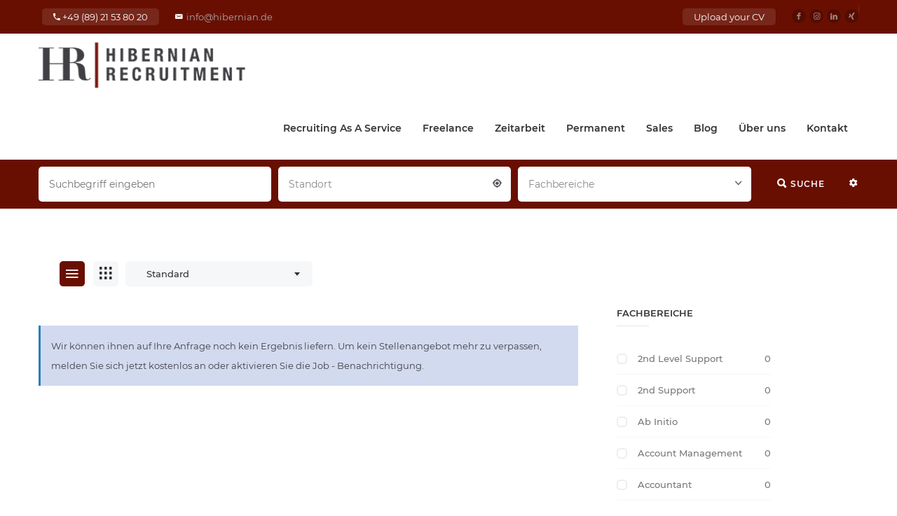

--- FILE ---
content_type: text/html; charset=UTF-8
request_url: https://www.hibernian-recruitment.com/skill/azure/
body_size: 54806
content:
<!DOCTYPE html>
<html dir="ltr" lang="de-DE" prefix="og: https://ogp.me/ns#">
<head>
    <meta charset="UTF-8">
    <meta name="viewport" content="width=device-width, initial-scale=1">
    <link rel="profile" href="http://gmpg.org/xfn/11">
    <link rel="pingback" href="https://www.hibernian-recruitment.com/xmlrpc.php">
    <title>Azure | Hibernian Recruitment</title>

		<!-- All in One SEO 4.9.3 - aioseo.com -->
	<meta name="robots" content="max-image-preview:large" />
	<link rel="canonical" href="https://www.hibernian-recruitment.com/skill/azure/" />
	<meta name="generator" content="All in One SEO (AIOSEO) 4.9.3" />
		<script type="application/ld+json" class="aioseo-schema">
			{"@context":"https:\/\/schema.org","@graph":[{"@type":"BreadcrumbList","@id":"https:\/\/www.hibernian-recruitment.com\/skill\/azure\/#breadcrumblist","itemListElement":[{"@type":"ListItem","@id":"https:\/\/www.hibernian-recruitment.com#listItem","position":1,"name":"Home","item":"https:\/\/www.hibernian-recruitment.com","nextItem":{"@type":"ListItem","@id":"https:\/\/www.hibernian-recruitment.com\/skill\/azure\/#listItem","name":"Azure"}},{"@type":"ListItem","@id":"https:\/\/www.hibernian-recruitment.com\/skill\/azure\/#listItem","position":2,"name":"Azure","previousItem":{"@type":"ListItem","@id":"https:\/\/www.hibernian-recruitment.com#listItem","name":"Home"}}]},{"@type":"CollectionPage","@id":"https:\/\/www.hibernian-recruitment.com\/skill\/azure\/#collectionpage","url":"https:\/\/www.hibernian-recruitment.com\/skill\/azure\/","name":"Azure | Hibernian Recruitment","inLanguage":"de-DE","isPartOf":{"@id":"https:\/\/www.hibernian-recruitment.com\/#website"},"breadcrumb":{"@id":"https:\/\/www.hibernian-recruitment.com\/skill\/azure\/#breadcrumblist"}},{"@type":"Organization","@id":"https:\/\/www.hibernian-recruitment.com\/#organization","name":"Hibernian Recruitment","description":"Personalvermittlung in KI, Data und Sales","url":"https:\/\/www.hibernian-recruitment.com\/"},{"@type":"WebSite","@id":"https:\/\/www.hibernian-recruitment.com\/#website","url":"https:\/\/www.hibernian-recruitment.com\/","name":"Hibernian Recruitment","description":"Personalvermittlung in KI, Data und Sales","inLanguage":"de-DE","publisher":{"@id":"https:\/\/www.hibernian-recruitment.com\/#organization"}}]}
		</script>
		<!-- All in One SEO -->

<link rel='dns-prefetch' href='//cdnjs.cloudflare.com' />
<link rel='dns-prefetch' href='//www.google.com' />
<link rel='dns-prefetch' href='//ajax.googleapis.com' />
<link rel='dns-prefetch' href='//fonts.googleapis.com' />
<link rel="alternate" type="application/rss+xml" title="Hibernian Recruitment &raquo; Feed" href="https://www.hibernian-recruitment.com/feed/" />
<link rel="alternate" type="application/rss+xml" title="Hibernian Recruitment &raquo; Kommentar-Feed" href="https://www.hibernian-recruitment.com/comments/feed/" />
<link rel="alternate" type="application/rss+xml" title="Hibernian Recruitment &raquo; Fähigkeit-Feed für Azure" href="https://www.hibernian-recruitment.com/skill/azure/feed/" />
<style id='wp-img-auto-sizes-contain-inline-css' type='text/css'>
img:is([sizes=auto i],[sizes^="auto," i]){contain-intrinsic-size:3000px 1500px}
/*# sourceURL=wp-img-auto-sizes-contain-inline-css */
</style>
<link rel='stylesheet' id='cf7ic_style-css' href='https://www.hibernian-recruitment.com/wp-content/plugins/contact-form-7-image-captcha/css/cf7ic-style.css?ver=3.3.7' type='text/css' media='all' />
<link rel='stylesheet' id='wp-block-library-css' href='https://www.hibernian-recruitment.com/wp-includes/css/dist/block-library/style.min.css?ver=6.9' type='text/css' media='all' />
<style id='wp-block-button-inline-css' type='text/css'>
.wp-block-button__link{align-content:center;box-sizing:border-box;cursor:pointer;display:inline-block;height:100%;text-align:center;word-break:break-word}.wp-block-button__link.aligncenter{text-align:center}.wp-block-button__link.alignright{text-align:right}:where(.wp-block-button__link){border-radius:9999px;box-shadow:none;padding:calc(.667em + 2px) calc(1.333em + 2px);text-decoration:none}.wp-block-button[style*=text-decoration] .wp-block-button__link{text-decoration:inherit}.wp-block-buttons>.wp-block-button.has-custom-width{max-width:none}.wp-block-buttons>.wp-block-button.has-custom-width .wp-block-button__link{width:100%}.wp-block-buttons>.wp-block-button.has-custom-font-size .wp-block-button__link{font-size:inherit}.wp-block-buttons>.wp-block-button.wp-block-button__width-25{width:calc(25% - var(--wp--style--block-gap, .5em)*.75)}.wp-block-buttons>.wp-block-button.wp-block-button__width-50{width:calc(50% - var(--wp--style--block-gap, .5em)*.5)}.wp-block-buttons>.wp-block-button.wp-block-button__width-75{width:calc(75% - var(--wp--style--block-gap, .5em)*.25)}.wp-block-buttons>.wp-block-button.wp-block-button__width-100{flex-basis:100%;width:100%}.wp-block-buttons.is-vertical>.wp-block-button.wp-block-button__width-25{width:25%}.wp-block-buttons.is-vertical>.wp-block-button.wp-block-button__width-50{width:50%}.wp-block-buttons.is-vertical>.wp-block-button.wp-block-button__width-75{width:75%}.wp-block-button.is-style-squared,.wp-block-button__link.wp-block-button.is-style-squared{border-radius:0}.wp-block-button.no-border-radius,.wp-block-button__link.no-border-radius{border-radius:0!important}:root :where(.wp-block-button .wp-block-button__link.is-style-outline),:root :where(.wp-block-button.is-style-outline>.wp-block-button__link){border:2px solid;padding:.667em 1.333em}:root :where(.wp-block-button .wp-block-button__link.is-style-outline:not(.has-text-color)),:root :where(.wp-block-button.is-style-outline>.wp-block-button__link:not(.has-text-color)){color:currentColor}:root :where(.wp-block-button .wp-block-button__link.is-style-outline:not(.has-background)),:root :where(.wp-block-button.is-style-outline>.wp-block-button__link:not(.has-background)){background-color:initial;background-image:none}
/*# sourceURL=https://www.hibernian-recruitment.com/wp-includes/blocks/button/style.min.css */
</style>
<style id='wp-block-heading-inline-css' type='text/css'>
h1:where(.wp-block-heading).has-background,h2:where(.wp-block-heading).has-background,h3:where(.wp-block-heading).has-background,h4:where(.wp-block-heading).has-background,h5:where(.wp-block-heading).has-background,h6:where(.wp-block-heading).has-background{padding:1.25em 2.375em}h1.has-text-align-left[style*=writing-mode]:where([style*=vertical-lr]),h1.has-text-align-right[style*=writing-mode]:where([style*=vertical-rl]),h2.has-text-align-left[style*=writing-mode]:where([style*=vertical-lr]),h2.has-text-align-right[style*=writing-mode]:where([style*=vertical-rl]),h3.has-text-align-left[style*=writing-mode]:where([style*=vertical-lr]),h3.has-text-align-right[style*=writing-mode]:where([style*=vertical-rl]),h4.has-text-align-left[style*=writing-mode]:where([style*=vertical-lr]),h4.has-text-align-right[style*=writing-mode]:where([style*=vertical-rl]),h5.has-text-align-left[style*=writing-mode]:where([style*=vertical-lr]),h5.has-text-align-right[style*=writing-mode]:where([style*=vertical-rl]),h6.has-text-align-left[style*=writing-mode]:where([style*=vertical-lr]),h6.has-text-align-right[style*=writing-mode]:where([style*=vertical-rl]){rotate:180deg}
/*# sourceURL=https://www.hibernian-recruitment.com/wp-includes/blocks/heading/style.min.css */
</style>
<style id='wp-block-buttons-inline-css' type='text/css'>
.wp-block-buttons{box-sizing:border-box}.wp-block-buttons.is-vertical{flex-direction:column}.wp-block-buttons.is-vertical>.wp-block-button:last-child{margin-bottom:0}.wp-block-buttons>.wp-block-button{display:inline-block;margin:0}.wp-block-buttons.is-content-justification-left{justify-content:flex-start}.wp-block-buttons.is-content-justification-left.is-vertical{align-items:flex-start}.wp-block-buttons.is-content-justification-center{justify-content:center}.wp-block-buttons.is-content-justification-center.is-vertical{align-items:center}.wp-block-buttons.is-content-justification-right{justify-content:flex-end}.wp-block-buttons.is-content-justification-right.is-vertical{align-items:flex-end}.wp-block-buttons.is-content-justification-space-between{justify-content:space-between}.wp-block-buttons.aligncenter{text-align:center}.wp-block-buttons:not(.is-content-justification-space-between,.is-content-justification-right,.is-content-justification-left,.is-content-justification-center) .wp-block-button.aligncenter{margin-left:auto;margin-right:auto;width:100%}.wp-block-buttons[style*=text-decoration] .wp-block-button,.wp-block-buttons[style*=text-decoration] .wp-block-button__link{text-decoration:inherit}.wp-block-buttons.has-custom-font-size .wp-block-button__link{font-size:inherit}.wp-block-buttons .wp-block-button__link{width:100%}.wp-block-button.aligncenter{text-align:center}
/*# sourceURL=https://www.hibernian-recruitment.com/wp-includes/blocks/buttons/style.min.css */
</style>
<style id='wp-block-paragraph-inline-css' type='text/css'>
.is-small-text{font-size:.875em}.is-regular-text{font-size:1em}.is-large-text{font-size:2.25em}.is-larger-text{font-size:3em}.has-drop-cap:not(:focus):first-letter{float:left;font-size:8.4em;font-style:normal;font-weight:100;line-height:.68;margin:.05em .1em 0 0;text-transform:uppercase}body.rtl .has-drop-cap:not(:focus):first-letter{float:none;margin-left:.1em}p.has-drop-cap.has-background{overflow:hidden}:root :where(p.has-background){padding:1.25em 2.375em}:where(p.has-text-color:not(.has-link-color)) a{color:inherit}p.has-text-align-left[style*="writing-mode:vertical-lr"],p.has-text-align-right[style*="writing-mode:vertical-rl"]{rotate:180deg}
/*# sourceURL=https://www.hibernian-recruitment.com/wp-includes/blocks/paragraph/style.min.css */
</style>
<style id='global-styles-inline-css' type='text/css'>
:root{--wp--preset--aspect-ratio--square: 1;--wp--preset--aspect-ratio--4-3: 4/3;--wp--preset--aspect-ratio--3-4: 3/4;--wp--preset--aspect-ratio--3-2: 3/2;--wp--preset--aspect-ratio--2-3: 2/3;--wp--preset--aspect-ratio--16-9: 16/9;--wp--preset--aspect-ratio--9-16: 9/16;--wp--preset--color--black: #000000;--wp--preset--color--cyan-bluish-gray: #abb8c3;--wp--preset--color--white: #ffffff;--wp--preset--color--pale-pink: #f78da7;--wp--preset--color--vivid-red: #cf2e2e;--wp--preset--color--luminous-vivid-orange: #ff6900;--wp--preset--color--luminous-vivid-amber: #fcb900;--wp--preset--color--light-green-cyan: #7bdcb5;--wp--preset--color--vivid-green-cyan: #00d084;--wp--preset--color--pale-cyan-blue: #8ed1fc;--wp--preset--color--vivid-cyan-blue: #0693e3;--wp--preset--color--vivid-purple: #9b51e0;--wp--preset--gradient--vivid-cyan-blue-to-vivid-purple: linear-gradient(135deg,rgb(6,147,227) 0%,rgb(155,81,224) 100%);--wp--preset--gradient--light-green-cyan-to-vivid-green-cyan: linear-gradient(135deg,rgb(122,220,180) 0%,rgb(0,208,130) 100%);--wp--preset--gradient--luminous-vivid-amber-to-luminous-vivid-orange: linear-gradient(135deg,rgb(252,185,0) 0%,rgb(255,105,0) 100%);--wp--preset--gradient--luminous-vivid-orange-to-vivid-red: linear-gradient(135deg,rgb(255,105,0) 0%,rgb(207,46,46) 100%);--wp--preset--gradient--very-light-gray-to-cyan-bluish-gray: linear-gradient(135deg,rgb(238,238,238) 0%,rgb(169,184,195) 100%);--wp--preset--gradient--cool-to-warm-spectrum: linear-gradient(135deg,rgb(74,234,220) 0%,rgb(151,120,209) 20%,rgb(207,42,186) 40%,rgb(238,44,130) 60%,rgb(251,105,98) 80%,rgb(254,248,76) 100%);--wp--preset--gradient--blush-light-purple: linear-gradient(135deg,rgb(255,206,236) 0%,rgb(152,150,240) 100%);--wp--preset--gradient--blush-bordeaux: linear-gradient(135deg,rgb(254,205,165) 0%,rgb(254,45,45) 50%,rgb(107,0,62) 100%);--wp--preset--gradient--luminous-dusk: linear-gradient(135deg,rgb(255,203,112) 0%,rgb(199,81,192) 50%,rgb(65,88,208) 100%);--wp--preset--gradient--pale-ocean: linear-gradient(135deg,rgb(255,245,203) 0%,rgb(182,227,212) 50%,rgb(51,167,181) 100%);--wp--preset--gradient--electric-grass: linear-gradient(135deg,rgb(202,248,128) 0%,rgb(113,206,126) 100%);--wp--preset--gradient--midnight: linear-gradient(135deg,rgb(2,3,129) 0%,rgb(40,116,252) 100%);--wp--preset--font-size--small: 13px;--wp--preset--font-size--medium: 20px;--wp--preset--font-size--large: 36px;--wp--preset--font-size--x-large: 42px;--wp--preset--spacing--20: 0.44rem;--wp--preset--spacing--30: 0.67rem;--wp--preset--spacing--40: 1rem;--wp--preset--spacing--50: 1.5rem;--wp--preset--spacing--60: 2.25rem;--wp--preset--spacing--70: 3.38rem;--wp--preset--spacing--80: 5.06rem;--wp--preset--shadow--natural: 6px 6px 9px rgba(0, 0, 0, 0.2);--wp--preset--shadow--deep: 12px 12px 50px rgba(0, 0, 0, 0.4);--wp--preset--shadow--sharp: 6px 6px 0px rgba(0, 0, 0, 0.2);--wp--preset--shadow--outlined: 6px 6px 0px -3px rgb(255, 255, 255), 6px 6px rgb(0, 0, 0);--wp--preset--shadow--crisp: 6px 6px 0px rgb(0, 0, 0);}:where(.is-layout-flex){gap: 0.5em;}:where(.is-layout-grid){gap: 0.5em;}body .is-layout-flex{display: flex;}.is-layout-flex{flex-wrap: wrap;align-items: center;}.is-layout-flex > :is(*, div){margin: 0;}body .is-layout-grid{display: grid;}.is-layout-grid > :is(*, div){margin: 0;}:where(.wp-block-columns.is-layout-flex){gap: 2em;}:where(.wp-block-columns.is-layout-grid){gap: 2em;}:where(.wp-block-post-template.is-layout-flex){gap: 1.25em;}:where(.wp-block-post-template.is-layout-grid){gap: 1.25em;}.has-black-color{color: var(--wp--preset--color--black) !important;}.has-cyan-bluish-gray-color{color: var(--wp--preset--color--cyan-bluish-gray) !important;}.has-white-color{color: var(--wp--preset--color--white) !important;}.has-pale-pink-color{color: var(--wp--preset--color--pale-pink) !important;}.has-vivid-red-color{color: var(--wp--preset--color--vivid-red) !important;}.has-luminous-vivid-orange-color{color: var(--wp--preset--color--luminous-vivid-orange) !important;}.has-luminous-vivid-amber-color{color: var(--wp--preset--color--luminous-vivid-amber) !important;}.has-light-green-cyan-color{color: var(--wp--preset--color--light-green-cyan) !important;}.has-vivid-green-cyan-color{color: var(--wp--preset--color--vivid-green-cyan) !important;}.has-pale-cyan-blue-color{color: var(--wp--preset--color--pale-cyan-blue) !important;}.has-vivid-cyan-blue-color{color: var(--wp--preset--color--vivid-cyan-blue) !important;}.has-vivid-purple-color{color: var(--wp--preset--color--vivid-purple) !important;}.has-black-background-color{background-color: var(--wp--preset--color--black) !important;}.has-cyan-bluish-gray-background-color{background-color: var(--wp--preset--color--cyan-bluish-gray) !important;}.has-white-background-color{background-color: var(--wp--preset--color--white) !important;}.has-pale-pink-background-color{background-color: var(--wp--preset--color--pale-pink) !important;}.has-vivid-red-background-color{background-color: var(--wp--preset--color--vivid-red) !important;}.has-luminous-vivid-orange-background-color{background-color: var(--wp--preset--color--luminous-vivid-orange) !important;}.has-luminous-vivid-amber-background-color{background-color: var(--wp--preset--color--luminous-vivid-amber) !important;}.has-light-green-cyan-background-color{background-color: var(--wp--preset--color--light-green-cyan) !important;}.has-vivid-green-cyan-background-color{background-color: var(--wp--preset--color--vivid-green-cyan) !important;}.has-pale-cyan-blue-background-color{background-color: var(--wp--preset--color--pale-cyan-blue) !important;}.has-vivid-cyan-blue-background-color{background-color: var(--wp--preset--color--vivid-cyan-blue) !important;}.has-vivid-purple-background-color{background-color: var(--wp--preset--color--vivid-purple) !important;}.has-black-border-color{border-color: var(--wp--preset--color--black) !important;}.has-cyan-bluish-gray-border-color{border-color: var(--wp--preset--color--cyan-bluish-gray) !important;}.has-white-border-color{border-color: var(--wp--preset--color--white) !important;}.has-pale-pink-border-color{border-color: var(--wp--preset--color--pale-pink) !important;}.has-vivid-red-border-color{border-color: var(--wp--preset--color--vivid-red) !important;}.has-luminous-vivid-orange-border-color{border-color: var(--wp--preset--color--luminous-vivid-orange) !important;}.has-luminous-vivid-amber-border-color{border-color: var(--wp--preset--color--luminous-vivid-amber) !important;}.has-light-green-cyan-border-color{border-color: var(--wp--preset--color--light-green-cyan) !important;}.has-vivid-green-cyan-border-color{border-color: var(--wp--preset--color--vivid-green-cyan) !important;}.has-pale-cyan-blue-border-color{border-color: var(--wp--preset--color--pale-cyan-blue) !important;}.has-vivid-cyan-blue-border-color{border-color: var(--wp--preset--color--vivid-cyan-blue) !important;}.has-vivid-purple-border-color{border-color: var(--wp--preset--color--vivid-purple) !important;}.has-vivid-cyan-blue-to-vivid-purple-gradient-background{background: var(--wp--preset--gradient--vivid-cyan-blue-to-vivid-purple) !important;}.has-light-green-cyan-to-vivid-green-cyan-gradient-background{background: var(--wp--preset--gradient--light-green-cyan-to-vivid-green-cyan) !important;}.has-luminous-vivid-amber-to-luminous-vivid-orange-gradient-background{background: var(--wp--preset--gradient--luminous-vivid-amber-to-luminous-vivid-orange) !important;}.has-luminous-vivid-orange-to-vivid-red-gradient-background{background: var(--wp--preset--gradient--luminous-vivid-orange-to-vivid-red) !important;}.has-very-light-gray-to-cyan-bluish-gray-gradient-background{background: var(--wp--preset--gradient--very-light-gray-to-cyan-bluish-gray) !important;}.has-cool-to-warm-spectrum-gradient-background{background: var(--wp--preset--gradient--cool-to-warm-spectrum) !important;}.has-blush-light-purple-gradient-background{background: var(--wp--preset--gradient--blush-light-purple) !important;}.has-blush-bordeaux-gradient-background{background: var(--wp--preset--gradient--blush-bordeaux) !important;}.has-luminous-dusk-gradient-background{background: var(--wp--preset--gradient--luminous-dusk) !important;}.has-pale-ocean-gradient-background{background: var(--wp--preset--gradient--pale-ocean) !important;}.has-electric-grass-gradient-background{background: var(--wp--preset--gradient--electric-grass) !important;}.has-midnight-gradient-background{background: var(--wp--preset--gradient--midnight) !important;}.has-small-font-size{font-size: var(--wp--preset--font-size--small) !important;}.has-medium-font-size{font-size: var(--wp--preset--font-size--medium) !important;}.has-large-font-size{font-size: var(--wp--preset--font-size--large) !important;}.has-x-large-font-size{font-size: var(--wp--preset--font-size--x-large) !important;}
/*# sourceURL=global-styles-inline-css */
</style>

<style id='classic-theme-styles-inline-css' type='text/css'>
/*! This file is auto-generated */
.wp-block-button__link{color:#fff;background-color:#32373c;border-radius:9999px;box-shadow:none;text-decoration:none;padding:calc(.667em + 2px) calc(1.333em + 2px);font-size:1.125em}.wp-block-file__button{background:#32373c;color:#fff;text-decoration:none}
/*# sourceURL=/wp-includes/css/classic-themes.min.css */
</style>
<link rel='stylesheet' id='contact-form-7-css' href='https://www.hibernian-recruitment.com/wp-content/plugins/contact-form-7/includes/css/styles.css?ver=6.1.4' type='text/css' media='all' />
<link rel='stylesheet' id='easy-facebook-likebox-custom-fonts-css' href='https://www.hibernian-recruitment.com/wp-content/plugins/easy-facebook-likebox/frontend/assets/css/esf-custom-fonts.css?ver=6.9' type='text/css' media='all' />
<link rel='stylesheet' id='easy-facebook-likebox-popup-styles-css' href='https://www.hibernian-recruitment.com/wp-content/plugins/easy-facebook-likebox/facebook/frontend/assets/css/esf-free-popup.css?ver=6.7.2' type='text/css' media='all' />
<link rel='stylesheet' id='easy-facebook-likebox-frontend-css' href='https://www.hibernian-recruitment.com/wp-content/plugins/easy-facebook-likebox/facebook/frontend/assets/css/easy-facebook-likebox-frontend.css?ver=6.7.2' type='text/css' media='all' />
<link rel='stylesheet' id='easy-facebook-likebox-customizer-style-css' href='https://www.hibernian-recruitment.com/wp-admin/admin-ajax.php?action=easy-facebook-likebox-customizer-style&#038;ver=6.7.2' type='text/css' media='all' />
<link rel='stylesheet' id='eventer_ui_css-css' href='//ajax.googleapis.com/ajax/libs/jqueryui/1.9.0/themes/base/jquery-ui.css?ver=1.9.0' type='text/css' media='' />
<link rel='stylesheet' id='eventer-style-css' href='https://www.hibernian-recruitment.com/wp-content/plugins/eventer/css/eventer_style.css?ver=6.9' type='text/css' media='all' />
<style id='eventer-style-inline-css' type='text/css'>
.eventer .eventer-btn-primary,.eventer .eventer-btn-primary:hover,.eventer input[type="radio"]:checked, .eventer input[type="checkbox"]:checked,.eventer-btn-default:hover,.fc button.fc-state-active{
				border-color: #690f01;
				}
			.eventer-loader,.eventer input[type="radio"]:checked:before, .eventer input[type="checkbox"]:checked:before,.eventer-ticket-confirmation-left > div:before,.eventer-ticket-price-total,.eventer .eventer-btn-default:hover,.eventer-countdown .eventer-event-date,.eventer .eventer-pagination li.active,.eventer-event-grid-item-dbg .eventer-event-grid-item-inside,.eventer-switcher-current-month-in > span,.eventer-plain-links,.eventer-detailed-list .eventer-dater,.eventer-modern-list .eventer-dater:before,.eventer-quick-ticket-info .eventer-ticket-type-price,.eventer-featured-date,.eventer-slider-type1 .eventer-slider-content{
				background-color: #690f01
			}
			.eventer .eventer-btn-primary,.eventer .eventer-btn-primary:disabled,.eventer .eventer-btn-primary:disabled:hover,.eventer .eventer-btn-primary:hover,.eventer-q-field input[type="button"]:hover,.eventer-switcher-actions-view a:hover,.eventer .eventer-switcher-actions-view a.active,.fc button.fc-state-active,.eventer-custom-ui-datepicker.ui-datepicker .ui-widget-header, .eventer-custom-ui-datepicker.ui-datepicker .ui-datepicker-header,.eventer-custom-ui-datepicker.ui-datepicker td.ui-datepicker-current-day,.eventer-custom-ui-datepicker.ui-datepicker td .ui-state-hover,.eventer .eventer-switcher-actions-view a.today-btn,.eventer .eventer-switcher-actions-view .trigger-active,.eventer-status-badge,.eventer-dash-nav-right li.eventer-fe-usermenu img, .eventer-fe-usermenu .eventer-fe-dropdown-in,.eventer-fe-ele-icon,.eventer-fe-datepicker.eventer-datepicker>.eventer-datepicker_header,.eventer-fe-datepicker.eventer-datepicker>.eventer-datepicker_inner_container>.eventer-datepicker_calendar>.eventer-datepicker_table>tbody>tr>td.hover,.eventer-fe-datepicker.eventer-datepicker>.eventer-datepicker_inner_container>.eventer-datepicker_calendar>.eventer-datepicker_table>tbody>tr>td.active,.eventer-fe-datepicker.eventer-datepicker>.eventer-datepicker_inner_container>.eventer-datepicker_calendar>.eventer-datepicker_table>tbody>tr>td.wday_sat:not(.day_in_past):hover,.eventer-fe-datepicker.eventer-datepicker>.eventer-datepicker_inner_container>.eventer-datepicker_calendar>.eventer-datepicker_table>tbody>tr>td.wday_sun:not(.day_in_past):hover,.eventer-fe-add-field-value:hover,.eventer-fe-datepicker.eventer-datepicker>.eventer-datepicker_inner_container>.eventer-datepicker_calendar>.eventer-datepicker_table>tbody>tr>td.wday_sat.active,.eventer-fe-datepicker.eventer-datepicker>.eventer-datepicker_inner_container>.eventer-datepicker_calendar>.eventer-datepicker_table>tbody>tr>td.wday_sun.active,.eventer-fe-ticket-count,.eventer-accent-bg,.eventer-schedule-time{
				background: #690f01
			}
			.eventer .eventer-ticket-confirmation-right a:not(.eventer-btn),.eventer-ticket-printable h3, .eventer a,.eventer-actions a:hover,.eventer-event-save > ul > li a:hover,.eventer-compact-list .eventer-event-venue i,.eventer-fe-dash-nav ul li a:hover,.eventer-fe-dash-nav ul li.active a,.eventer-dash-nav-right li.eventer-fe-usermenu a:hover,.eventer-fe-dash-nav ul li a:hover i,.eventer-fe-dash-nav ul li.active a i,.eventer-fe-infolist li strong,.eventer-fe-ele-settings:hover,.eventer-fe-ele-copy:hover,.eventer-fe-ele-paste:hover,.eventer-nav-all-users li a:hover,.eventer-booking-order, .eventer-accent-color,.eventer-detailed-col .eventer-event-title a:hover,.eventer-grid-clean .eventer-event-title a:hover,.eventer-grid-featured .eventer-event-title a:hover,.eventer-grid-featured .eventer-event-share li a:hover,.eventer-grid-products .eventer-event-title a:hover,.eventer-grid-products .eventer-grid-meta > div > i,.eventer-grid-modern .eventer-event-day,.eventer-grid-modern .eventer-event-title a:hover,.eventer-slider-type1 .eventer-event-title a:hover,.eventer-single-style2 .eventer-single-header .eventer-event-share li a:hover,.eventer-organizer-block .eventer-organizer-info > span,.eventer-organizer-block ul > li i,.eventer-organizer-block .eventer-organizer-info > ul > li a:hover{
				color: #690f01
			}
			/*.eventer-fe-ele-settings:hover,.eventer-fe-ele-copy:hover,.eventer-fe-ele-paste:hover,.eventer-nav-all-users li a:hover{
				color: #690f01!important
			}*//* This code was commented out while adding eventer stage2*/
			.eventer-actions a:hover,.eventer-fe-usermenu.eventer-fe-dd:before{
				border-bottom-color: #690f01
			}
			.eventer-compact-list .eventer-event-date{
				border-top-color: #690f01
			}
			.eventer-minimal-list .eventer-event-list-item,.eventer-event-grid-item-plain .eventer-event-grid-item-inside,.eventer-event-grid-item-dbg .eventer-event-grid-item-inside{
				border-left-color: #690f01
			}
/*# sourceURL=eventer-style-inline-css */
</style>
<link rel='stylesheet' id='owl-carousel-css' href='https://www.hibernian-recruitment.com/wp-content/plugins/eventer/vendors/owl-carousel/css/owl.carousel.css?ver=6.9' type='text/css' media='all' />
<link rel='stylesheet' id='eventer-owl-theme-css' href='https://www.hibernian-recruitment.com/wp-content/plugins/eventer/vendors/owl-carousel/css/owl.theme.css?ver=6.9' type='text/css' media='all' />
<link rel='stylesheet' id='eventer-line-icons-css' href='https://www.hibernian-recruitment.com/wp-content/plugins/eventer/css/eventer-simple-line-icons.css?ver=6.9' type='text/css' media='all' />
<link rel='stylesheet' id='eventer-google-css-oswald-css' href='//fonts.googleapis.com/css?family=Oswald%3A400%2C700%7COpen+Sans%3A400%2C400i%2C700%7CGreat+Vibes&#038;subset&#038;ver=6.9' type='text/css' media='all' />
<link rel='stylesheet' id='eventer-modal-css' href='https://www.hibernian-recruitment.com/wp-content/plugins/eventer/css/jquery.modal.min.css?ver=6.9' type='text/css' media='all' />
<link rel='stylesheet' id='events-manager-css' href='https://www.hibernian-recruitment.com/wp-content/plugins/events-manager/includes/css/events-manager.css?ver=6.6.4.4' type='text/css' media='all' />
<style id='events-manager-inline-css' type='text/css'>
body .em { --font-family : inherit; }
/*# sourceURL=events-manager-inline-css */
</style>
<link rel='stylesheet' id='fb-widget-frontend-style-css' href='https://www.hibernian-recruitment.com/wp-content/plugins/facebook-pagelike-widget/assets/css/style.css?ver=1.0.0' type='text/css' media='all' />
<link rel='stylesheet' id='iw-shortcodes-css' href='https://www.hibernian-recruitment.com/wp-content/plugins/inwave-common/assets/css/iw-shortcodes.css?ver=1.0.0' type='text/css' media='all' />
<link rel='stylesheet' id='iw-shortcodes-rtl-css' href='https://www.hibernian-recruitment.com/wp-content/plugins/inwave-common/assets/css/iw-shortcodes-rtl.css?ver=1.0.0' type='text/css' media='all' />
<link rel='stylesheet' id='iw_button-css' href='https://www.hibernian-recruitment.com/wp-content/plugins/inwave-common/assets/css/iw-button.css?ver=3.3.9' type='text/css' media='all' />
<link rel='stylesheet' id='search-map-css-css' href='https://www.hibernian-recruitment.com/wp-content/plugins/iwjob/assets/css/search-map.css?ver=6.9' type='text/css' media='all' />
<link rel='stylesheet' id='iw-filter-job-load-css' href='https://www.hibernian-recruitment.com/wp-content/plugins/iwjob/assets/css/load.css?ver=6.9' type='text/css' media='all' />
<link rel='stylesheet' id='iwj-rating-style-css' href='https://www.hibernian-recruitment.com/wp-content/plugins/iwjob/assets/css/star-rating.css?ver=6.9' type='text/css' media='all' />
<link rel='stylesheet' id='owl-theme-css' href='https://www.hibernian-recruitment.com/wp-content/plugins/iwjob/assets/owlcarousel/assets/owl.theme.default.min.css?ver=2.3.4' type='text/css' media='all' />
<link rel='stylesheet' id='iwj-css' href='https://www.hibernian-recruitment.com/wp-content/plugins/iwjob/assets/css/style.css?ver=6.9' type='text/css' media='all' />
<link rel='stylesheet' id='iwj-apply-form-css' href='https://www.hibernian-recruitment.com/wp-content/plugins/iwjob/includes/class/applies/assets/form-apply.css?ver=6.9' type='text/css' media='all' />
<link rel='stylesheet' id='bootstrap-css' href='https://www.hibernian-recruitment.com/wp-content/themes/injob/assets/css/bootstrap.min.css?ver=1.0.0' type='text/css' media='all' />
<link rel='stylesheet' id='font-awesome-css' href='https://www.hibernian-recruitment.com/wp-content/themes/injob/assets/fonts/font-awesome/css/font-awesome.min.css?ver=6.9' type='text/css' media='all' />
<link rel='stylesheet' id='font-ionicons-css' href='https://www.hibernian-recruitment.com/wp-content/themes/injob/assets/fonts/ionicons/ionicons.min.css?ver=1.0.0' type='text/css' media='all' />
<link rel='stylesheet' id='font-iwj-css' href='https://www.hibernian-recruitment.com/wp-content/themes/injob/assets/fonts/iwj/css/fontello.css?ver=1.0.0' type='text/css' media='all' />
<link rel='stylesheet' id='font-icomoon-css' href='https://www.hibernian-recruitment.com/wp-content/themes/injob/assets/fonts/icomoon/style.css?ver=1.0.0' type='text/css' media='all' />
<link rel='stylesheet' id='select2-css' href='https://www.hibernian-recruitment.com/wp-content/themes/injob/assets/css/select2.css?ver=1.0.0' type='text/css' media='all' />
<link rel='stylesheet' id='owl-transitions-css' href='https://www.hibernian-recruitment.com/wp-content/themes/injob/assets/css/owl.transitions.css?ver=1.0.0' type='text/css' media='all' />
<link rel='stylesheet' id='animation-css' href='https://www.hibernian-recruitment.com/wp-content/themes/injob/assets/css/animation.css?ver=1.0.0' type='text/css' media='all' />
<link rel='stylesheet' id='injob-parent-style-css' href='https://www.hibernian-recruitment.com/wp-content/themes/injob/style.css?ver=6.9' type='text/css' media='all' />
<link rel='stylesheet' id='injob-style-css' href='https://www.hibernian-recruitment.com/wp-content/themes/injob-child/style.css?ver=6.9' type='text/css' media='all' />
<style id='injob-style-inline-css' type='text/css'>
.page-heading{background-color:#690f01 !important;}.page-heading-search-2 {background-color:rgb(105,15,1) !important;}.header.header-default .iw-header:after {background-color:#ffffff !important;}.header.header-default .iw-top-bar-wrapper:after {background-color:#690f01 !important;}.page-heading .container-inner{padding-top:175px}.page-heading .container-inner{padding-bottom:175px}
/*# sourceURL=injob-style-inline-css */
</style>
<link rel='stylesheet' id='injob-primary-color-css' href='https://www.hibernian-recruitment.com/wp-content/uploads/injob/color.css?ver=1.0.0' type='text/css' media='all' />
<link rel='stylesheet' id='injob-customize-css' href='https://www.hibernian-recruitment.com/wp-content/uploads/injob/customize.css?ver=1.0.0' type='text/css' media='all' />
<link rel='stylesheet' id='esf-custom-fonts-css' href='https://www.hibernian-recruitment.com/wp-content/plugins/easy-facebook-likebox/frontend/assets/css/esf-custom-fonts.css?ver=6.9' type='text/css' media='all' />
<link rel='stylesheet' id='esf-insta-frontend-css' href='https://www.hibernian-recruitment.com/wp-content/plugins/easy-facebook-likebox//instagram/frontend/assets/css/esf-insta-frontend.css?ver=6.9' type='text/css' media='all' />
<link rel='stylesheet' id='esf-insta-customizer-style-css' href='https://www.hibernian-recruitment.com/wp-admin/admin-ajax.php?action=esf-insta-customizer-style&#038;ver=6.9' type='text/css' media='all' />
<link rel='stylesheet' id='injob-fonts-css' href='https://www.hibernian-recruitment.com/wp-content/themes/injob-child/assets/css/fonts.css?ver=6.9' type='text/css' media='screen' />
<script type="text/javascript" src="https://www.hibernian-recruitment.com/wp-includes/js/jquery/jquery.min.js?ver=3.7.1" id="jquery-core-js"></script>
<script type="text/javascript" src="https://www.hibernian-recruitment.com/wp-includes/js/jquery/jquery-migrate.min.js?ver=3.4.1" id="jquery-migrate-js"></script>
<script type="text/javascript" src="https://www.hibernian-recruitment.com/wp-content/plugins/easy-facebook-likebox/facebook/frontend/assets/js/esf-free-popup.min.js?ver=6.7.2" id="easy-facebook-likebox-popup-script-js"></script>
<script type="text/javascript" id="easy-facebook-likebox-public-script-js-extra">
/* <![CDATA[ */
var public_ajax = {"ajax_url":"https://www.hibernian-recruitment.com/wp-admin/admin-ajax.php","efbl_is_fb_pro":""};
//# sourceURL=easy-facebook-likebox-public-script-js-extra
/* ]]> */
</script>
<script type="text/javascript" src="https://www.hibernian-recruitment.com/wp-content/plugins/easy-facebook-likebox/facebook/frontend/assets/js/public.js?ver=6.7.2" id="easy-facebook-likebox-public-script-js"></script>
<script type="text/javascript" src="https://www.hibernian-recruitment.com/wp-includes/js/jquery/ui/core.min.js?ver=1.13.3" id="jquery-ui-core-js"></script>
<script type="text/javascript" src="https://www.hibernian-recruitment.com/wp-includes/js/jquery/ui/datepicker.min.js?ver=1.13.3" id="jquery-ui-datepicker-js"></script>
<script type="text/javascript" id="jquery-ui-datepicker-js-after">
/* <![CDATA[ */
jQuery(function(jQuery){jQuery.datepicker.setDefaults({"closeText":"Schlie\u00dfen","currentText":"Heute","monthNames":["Januar","Februar","M\u00e4rz","April","Mai","Juni","Juli","August","September","Oktober","November","Dezember"],"monthNamesShort":["Jan.","Feb.","M\u00e4rz","Apr.","Mai","Juni","Juli","Aug.","Sep.","Okt.","Nov.","Dez."],"nextText":"Weiter","prevText":"Zur\u00fcck","dayNames":["Sonntag","Montag","Dienstag","Mittwoch","Donnerstag","Freitag","Samstag"],"dayNamesShort":["So.","Mo.","Di.","Mi.","Do.","Fr.","Sa."],"dayNamesMin":["S","M","D","M","D","F","S"],"dateFormat":"d. MM yy","firstDay":1,"isRTL":false});});
//# sourceURL=jquery-ui-datepicker-js-after
/* ]]> */
</script>
<script type="text/javascript" src="https://www.hibernian-recruitment.com/wp-content/plugins/eventer/front/fullcalendar/lib/moment.min.js?ver=6.9" id="fullcalendar-moment-js"></script>
<script type="text/javascript" src="https://www.hibernian-recruitment.com/wp-includes/js/jquery/ui/mouse.min.js?ver=1.13.3" id="jquery-ui-mouse-js"></script>
<script type="text/javascript" src="https://www.hibernian-recruitment.com/wp-includes/js/jquery/ui/sortable.min.js?ver=1.13.3" id="jquery-ui-sortable-js"></script>
<script type="text/javascript" src="https://www.hibernian-recruitment.com/wp-includes/js/jquery/ui/resizable.min.js?ver=1.13.3" id="jquery-ui-resizable-js"></script>
<script type="text/javascript" src="https://www.hibernian-recruitment.com/wp-includes/js/jquery/ui/draggable.min.js?ver=1.13.3" id="jquery-ui-draggable-js"></script>
<script type="text/javascript" src="https://www.hibernian-recruitment.com/wp-includes/js/jquery/ui/controlgroup.min.js?ver=1.13.3" id="jquery-ui-controlgroup-js"></script>
<script type="text/javascript" src="https://www.hibernian-recruitment.com/wp-includes/js/jquery/ui/checkboxradio.min.js?ver=1.13.3" id="jquery-ui-checkboxradio-js"></script>
<script type="text/javascript" src="https://www.hibernian-recruitment.com/wp-includes/js/jquery/ui/button.min.js?ver=1.13.3" id="jquery-ui-button-js"></script>
<script type="text/javascript" src="https://www.hibernian-recruitment.com/wp-includes/js/jquery/ui/dialog.min.js?ver=1.13.3" id="jquery-ui-dialog-js"></script>
<script type="text/javascript" id="events-manager-js-extra">
/* <![CDATA[ */
var EM = {"ajaxurl":"https://www.hibernian-recruitment.com/wp-admin/admin-ajax.php","locationajaxurl":"https://www.hibernian-recruitment.com/wp-admin/admin-ajax.php?action=locations_search","firstDay":"1","locale":"de","dateFormat":"yy-mm-dd","ui_css":"https://www.hibernian-recruitment.com/wp-content/plugins/events-manager/includes/css/jquery-ui/build.css","show24hours":"1","is_ssl":"1","autocomplete_limit":"10","calendar":{"breakpoints":{"small":560,"medium":908,"large":false}},"phone":"","datepicker":{"format":"d-m-Y","locale":"de"},"search":{"breakpoints":{"small":650,"medium":850,"full":false}},"url":"https://www.hibernian-recruitment.com/wp-content/plugins/events-manager","assets":{"input.em-uploader":{"js":{"em-uploader":{"url":"https://www.hibernian-recruitment.com/wp-content/plugins/events-manager/includes/js/em-uploader.js","required":true,"event":"em_uploader_ready"}}}},"bookingInProgress":"Bitte warte, w\u00e4hrend die Buchung abgeschickt wird.","tickets_save":"Ticket speichern","bookingajaxurl":"https://www.hibernian-recruitment.com/wp-admin/admin-ajax.php","bookings_export_save":"Buchungen exportieren","bookings_settings_save":"Einstellungen speichern","booking_delete":"Bist du dir sicher, dass du es l\u00f6schen m\u00f6chtest?","booking_offset":"30","bookings":{"submit_button":{"text":{"default":"Book now ","free":"Book now ","payment":"Book now ","processing":"Processing ..."}},"update_listener":""},"bb_full":"Sold Out","bb_book":"Book Now","bb_booking":"Booking...","bb_booked":"Booking Submitted","bb_error":"Booking Error. Try again?","bb_cancel":"Cancel","bb_canceling":"Canceling...","bb_cancelled":"Cancelled","bb_cancel_error":"Cancellation Error. Try again?","txt_search":"Search","txt_searching":"Suche...","txt_loading":"Wird geladen\u00a0\u2026"};
//# sourceURL=events-manager-js-extra
/* ]]> */
</script>
<script type="text/javascript" src="https://www.hibernian-recruitment.com/wp-content/plugins/events-manager/includes/js/events-manager.js?ver=6.6.4.4" id="events-manager-js"></script>
<script type="text/javascript" src="https://www.hibernian-recruitment.com/wp-content/plugins/events-manager/includes/external/flatpickr/l10n/de.js?ver=6.6.4.4" id="em-flatpickr-localization-js"></script>
<script type="text/javascript" src="https://www.hibernian-recruitment.com/wp-content/plugins/easy-facebook-likebox/frontend/assets/js/imagesloaded.pkgd.min.js?ver=6.9" id="imagesloaded.pkgd.min-js"></script>
<script type="text/javascript" id="esf-insta-public-js-extra">
/* <![CDATA[ */
var esf_insta = {"ajax_url":"https://www.hibernian-recruitment.com/wp-admin/admin-ajax.php","version":"free","nonce":"1d09bfbe5c"};
//# sourceURL=esf-insta-public-js-extra
/* ]]> */
</script>
<script type="text/javascript" src="https://www.hibernian-recruitment.com/wp-content/plugins/easy-facebook-likebox//instagram/frontend/assets/js/esf-insta-public.js?ver=1" id="esf-insta-public-js"></script>
<script></script><link rel="https://api.w.org/" href="https://www.hibernian-recruitment.com/wp-json/" /><link rel="EditURI" type="application/rsd+xml" title="RSD" href="https://www.hibernian-recruitment.com/xmlrpc.php?rsd" />
<meta name="generator" content="WordPress 6.9" />
<meta name="generator" content="WPML ver:4.8.6 stt:1,3;" />
<meta name="generator" content="Powered by WPBakery Page Builder - drag and drop page builder for WordPress."/>
<meta name="generator" content="Powered by Slider Revolution 6.7.40 - responsive, Mobile-Friendly Slider Plugin for WordPress with comfortable drag and drop interface." />
<link rel="icon" href="https://www.hibernian-recruitment.com/wp-content/uploads/2020/03/cropped-Hibernian-Recruitment-icon-1-32x32.png" sizes="32x32" />
<link rel="icon" href="https://www.hibernian-recruitment.com/wp-content/uploads/2020/03/cropped-Hibernian-Recruitment-icon-1-192x192.png" sizes="192x192" />
<link rel="apple-touch-icon" href="https://www.hibernian-recruitment.com/wp-content/uploads/2020/03/cropped-Hibernian-Recruitment-icon-1-180x180.png" />
<meta name="msapplication-TileImage" content="https://www.hibernian-recruitment.com/wp-content/uploads/2020/03/cropped-Hibernian-Recruitment-icon-1-270x270.png" />
<script>function setREVStartSize(e){
			//window.requestAnimationFrame(function() {
				window.RSIW = window.RSIW===undefined ? window.innerWidth : window.RSIW;
				window.RSIH = window.RSIH===undefined ? window.innerHeight : window.RSIH;
				try {
					var pw = document.getElementById(e.c).parentNode.offsetWidth,
						newh;
					pw = pw===0 || isNaN(pw) || (e.l=="fullwidth" || e.layout=="fullwidth") ? window.RSIW : pw;
					e.tabw = e.tabw===undefined ? 0 : parseInt(e.tabw);
					e.thumbw = e.thumbw===undefined ? 0 : parseInt(e.thumbw);
					e.tabh = e.tabh===undefined ? 0 : parseInt(e.tabh);
					e.thumbh = e.thumbh===undefined ? 0 : parseInt(e.thumbh);
					e.tabhide = e.tabhide===undefined ? 0 : parseInt(e.tabhide);
					e.thumbhide = e.thumbhide===undefined ? 0 : parseInt(e.thumbhide);
					e.mh = e.mh===undefined || e.mh=="" || e.mh==="auto" ? 0 : parseInt(e.mh,0);
					if(e.layout==="fullscreen" || e.l==="fullscreen")
						newh = Math.max(e.mh,window.RSIH);
					else{
						e.gw = Array.isArray(e.gw) ? e.gw : [e.gw];
						for (var i in e.rl) if (e.gw[i]===undefined || e.gw[i]===0) e.gw[i] = e.gw[i-1];
						e.gh = e.el===undefined || e.el==="" || (Array.isArray(e.el) && e.el.length==0)? e.gh : e.el;
						e.gh = Array.isArray(e.gh) ? e.gh : [e.gh];
						for (var i in e.rl) if (e.gh[i]===undefined || e.gh[i]===0) e.gh[i] = e.gh[i-1];
											
						var nl = new Array(e.rl.length),
							ix = 0,
							sl;
						e.tabw = e.tabhide>=pw ? 0 : e.tabw;
						e.thumbw = e.thumbhide>=pw ? 0 : e.thumbw;
						e.tabh = e.tabhide>=pw ? 0 : e.tabh;
						e.thumbh = e.thumbhide>=pw ? 0 : e.thumbh;
						for (var i in e.rl) nl[i] = e.rl[i]<window.RSIW ? 0 : e.rl[i];
						sl = nl[0];
						for (var i in nl) if (sl>nl[i] && nl[i]>0) { sl = nl[i]; ix=i;}
						var m = pw>(e.gw[ix]+e.tabw+e.thumbw) ? 1 : (pw-(e.tabw+e.thumbw)) / (e.gw[ix]);
						newh =  (e.gh[ix] * m) + (e.tabh + e.thumbh);
					}
					var el = document.getElementById(e.c);
					if (el!==null && el) el.style.height = newh+"px";
					el = document.getElementById(e.c+"_wrapper");
					if (el!==null && el) {
						el.style.height = newh+"px";
						el.style.display = "block";
					}
				} catch(e){
					console.log("Failure at Presize of Slider:" + e)
				}
			//});
		  };</script>
		<style type="text/css" id="wp-custom-css">
			.iw-posts-2.style2 .post-content .post-description {
    font-family: Montserrat;
}


.iw-top-bar-wrapper .contact a:hover,
.iwj-dashboard-menu li a:hover,
.iwj-dashboard-menu li a:hover i{ color: #e8e8e8 !important; }

.header.header-default.v6 .iw-top-bar-wrapper .top-bar-right .notification a.notice_active {
	 color: #e8e8e8;
}

.header.header-default .iw-top-bar-wrapper {
	background-color: #690f01;
}

.job-item:not(:hover) .job-info .job-type a.type-name, .job-item:not(:hover) .job-info .job-type span.type-name {
    color: #777 !important;
}

img.sticky-logo, img.main-logo {
    height: 90px;
}

.iw-job-detail .job-detail-info ul li {
	color: #000 !important;
	font-weight: 700!important;
	padding: 12px 60px;
}

.iw-job-detail .job-detail-info ul li .theme-color {
	color: #000 !important;
}
.iw-job-detail .job-detail-info ul li .title {
	font-weight: 700;
}

.iw-tabs .iw-tab-item.active, 
.iw-tabs.layout4 .iw-tab-item.active {
  color: #dfdfdf!important;
}
.iwj-jobs-style.style2 .iwj-jobs.iwj-listing .job-content-wrap {
	margin-left:0;
}
.iwj-jobs-style.style2 .iwj-jobs.iwj-listing .job-item:after {
	width: 0px;
}
.iw-footer .widget_nav_menu .menu li a {
	    padding: 10px 0;
	border-bottom: none;
}

.iw-work-steps .owl-item:nth-child(odd) .iw-work-step.style1:before,
.iw-work-steps .owl-item:nth-child(even) .iw-work-step.style1:before{
	border-top : none;
	border-bottom: none;
}
.ion-social-www.linkedin:before {
    content: "\f239";
}
.iw-top-bar-wrapper .top-bar-left .contact a.highlight {
    color: #fff;
    padding: 2px 16px;
    display: inline-block;
    border-radius: 5px;
    -webkit-border-radius: 5px;
	}

.iw-top-bar-wrapper a.highlight  {
    background: rgba(255,255,255, 0.1);
}

.js-cv-btn {
  cursor: pointer;
  color: #fff;
  padding: 2px 16px;
  display: inline-block;
  border-radius: 5px;
  -webkit-border-radius: 5px;
  -moz-border-radius: 5px;
  -khtml-border-radius: 5px;
}

.js-cv-btn:hover {
	color: #a8a8a8;
}

.iw-top-bar-wrapper .top-bar-left .contact a.highlight:hover{
	text-decoration: none;
}

.iw-posts-2.style2 .post-image .post-category {
	display:none;
}

.js .tmce-active .wp-editor-area {
    color: #8d8d8d!important;
}

@media (max-width: 1199px) {
.top-bar-left .contact > span:last-child {
	color: #fff;
	margin: 5px 5px 0;
    padding: 2px 16px;
    display: inline-block;
    border-radius: 5px;
    -webkit-border-radius: 5px;
	    background: rgba(255,255,255, 0.1);
	}
}
@media screen and (max-width: 767px) {
	
	.header.header-default.v6 h1.iw-logo {
		height: auto;
    width: 70%;
	}
	.header.header-default.v6 .header-btn-action{
		height: auto;
    width: 10%;
		padding-top: 13px;
	}
	
	.header.header-default.v6 .header-btn-action .iwj-switch-language {
		display: none;
	}
	
	.top-bar-right {
		float: left;
		    margin-left: 5px;
		    margin-top: 5px;
		width: 100%;
	}
	.top-bar-right .highlight.js-cv-btn {
		float: left;
	}
	.header.header-default .iw-top-bar-wrapper .top-bar-right .iwj-switch-language {
		float: right;
		display: block;
	}
	.header.header-default .iw-top-bar-wrapper {
		display: block!important;
	}
	}
		</style>
		<noscript><style> .wpb_animate_when_almost_visible { opacity: 1; }</style></noscript><link rel='stylesheet' id='range-slide-css-css' href='https://www.hibernian-recruitment.com/wp-content/plugins/iwjob/assets/css/asRange.min.css?ver=6.9' type='text/css' media='all' />
<link rel='stylesheet' id='iwjob-css' href='https://www.hibernian-recruitment.com/wp-content/plugins/iwjob/includes/class/fields/assets/css/style.css?ver=6.9' type='text/css' media='all' />
<link rel='stylesheet' id='bootstrap-multiselect-css' href='https://www.hibernian-recruitment.com/wp-content/plugins/iwjob/includes/class/fields/assets/css/bootstrap-multiselect.css?ver=6.9' type='text/css' media='all' />
<link rel='stylesheet' id='iwjmb-taxonomy2-css' href='https://www.hibernian-recruitment.com/wp-content/plugins/iwjob/includes/class/fields/assets/css/taxonomy2.css?ver=6.9' type='text/css' media='all' />
<link rel='stylesheet' id='iwjmb-select-advanced-css' href='https://www.hibernian-recruitment.com/wp-content/plugins/iwjob/includes/class/fields/assets/css/select-advanced.css?ver=6.9' type='text/css' media='all' />
<link rel='stylesheet' id='iwjmb-select-css' href='https://www.hibernian-recruitment.com/wp-content/plugins/iwjob/includes/class/fields/assets/css/select.css?ver=6.9' type='text/css' media='all' />
<link rel='stylesheet' id='rs-plugin-settings-css' href='//www.hibernian-recruitment.com/wp-content/plugins/revslider/sr6/assets/css/rs6.css?ver=6.7.40' type='text/css' media='all' />
<style id='rs-plugin-settings-inline-css' type='text/css'>
#rs-demo-id {}
/*# sourceURL=rs-plugin-settings-inline-css */
</style>
</head>
<body id="page-top" class="archive tax-iwj_skill term-azure term-216 wp-theme-injob wp-child-theme-injob-child iwj-job-taxonomy-page language-de wpb-js-composer js-comp-ver-7.6 vc_responsive">

<nav class="off-canvas-menu off-canvas-menu-scroll">
    <h2 class="canvas-menu-title">Main Menue DE <span class="text-right"><a href="#" id="off-canvas-close"><i class="fa fa-times"></i></a></span></h2>
    <ul id="menu-main-menue-de" class="canvas-menu"><li id="menu-item-10747" class="menu-item menu-item-type-post_type menu-item-object-page menu-item-10747"><a href="https://www.hibernian-recruitment.com/hiring-as-a-service-de/">Recruiting As A Service</a></li>
<li id="menu-item-6303" class="menu-item menu-item-type-custom menu-item-object-custom menu-item-6303"><a href="/type/freelance">Freelance</a></li>
<li id="menu-item-10697" class="menu-item menu-item-type-custom menu-item-object-custom menu-item-10697"><a href="/type/zeitarbeit">Zeitarbeit</a></li>
<li id="menu-item-6302" class="menu-item menu-item-type-custom menu-item-object-custom menu-item-6302"><a href="/type/permanent">Permanent</a></li>
<li id="menu-item-9143" class="menu-item menu-item-type-custom menu-item-object-custom menu-item-9143"><a href="/type/sales">Sales</a></li>
<li id="menu-item-5792" class="menu-item menu-item-type-post_type menu-item-object-page current_page_parent menu-item-5792"><a href="https://www.hibernian-recruitment.com/blog/">Blog</a></li>
<li id="menu-item-5880" class="menu-item menu-item-type-post_type menu-item-object-page menu-item-5880"><a href="https://www.hibernian-recruitment.com/ueber-uns/">Über uns</a></li>
<li id="menu-item-5790" class="menu-item menu-item-type-post_type menu-item-object-page menu-item-5790"><a href="https://www.hibernian-recruitment.com/kontakt/">Kontakt</a></li>
</ul></nav>


<div class="wrapper">
    <div class="iw-overlay"></div>
    <div class="iw-header-version3 iw-header-version6 no-padding">
    <div class="header header-default header-style-default v3 v6  no-page-heading header-sticky no-header-sticky-mobile ">
        <div class="iw-top-bar-wrapper">
            <div class="container">
                <div class="row">
                    <div class="col-md-7 col-sm-8 col-xs-12">
                        <div class="top-bar-left">
                                                        <div class="contact"><span>
	<span><a class="highlight" href="tel:+498921538020"><i class="ion-android-call"></i> +49
 (89) 21 53 80 20</a></span>
</span>	
<span>
	<i class="ion-email"></i><span><a href="mailto:info@hibernian.de">info@hibernian.de</a> </span>
</span>
</span></div>
                                                    </div>
                    </div>
                    <div class="col-md-5 col-sm-4 col-xs-12">
                        <div class="top-bar-right">
                            <a class="highlight js-cv-btn">
                                Upload your CV                            </a>
                            <div class="iwj-switch-language"><div class="content-wrap"></div></div>
                                                            <div class="social-header">
                                    <div><ul class="iw-social-all"><li><a target="_blank" class="facebook" href="https://www.facebook.com/HRforData/" title="Facebook"><i class="fa iwj-icon-facebook"></i></a></li><li><a target="_blank" class="linkedin" href="https://www.linkedin.com/company/hibernian-recruitment/" title="Linkedin"><i class="fa iwj-icon-linkedin"></i></a></li><li><a target="_blank" class="xing" href="https://www.xing.com/companies/hibernianrecruitmentgmbh" title="Xing"><i class="fa fab fa-xing"></i></a></li></ul>									<li class="instagram-list-element"><a target="_blank" class="instagram" href="https://www.instagram.com/hibernianrecruitment/" title="Instagram"><i class="fa iwj-icon-instagram"></i></a></li>
									</div>
                                </div>
							
                                                                                                            </div>
                    </div>
                </div>
            </div>
        </div>
        <div class="navbar navbar-default iw-header">
            <div class="container">
                <div class="navbar-default-inner">
                    <h1 class="iw-logo float-left">
                        <a href="https://www.hibernian-recruitment.com/" title="Hibernian Recruitment">
                            <img class="main-logo" src="https://www.hibernian-recruitment.com/wp-content/uploads/2020/02/Hibernian-Recruitment-Logo-noclaim-1.png" alt="Hibernian Recruitment">
                            <img class="sticky-logo" src="https://www.hibernian-recruitment.com/wp-content/uploads/2020/02/Hibernian-Recruitment-Logo-noclaim-1.png" alt="Hibernian Recruitment">
                            <img class="logo-mobile" src="https://www.hibernian-recruitment.com/wp-content/uploads/2020/02/Hibernian-Recruitment-Logo-noclaim-144.png" alt="Hibernian Recruitment">
                        </a>
                    </h1>
                    <div class="header-btn-action">

                        <div class="iwj-switch-language"><div class="content-wrap"></div></div>
                        <div class="btn-action-wrap">
                                <span class="off-canvas-btn">
                                        <i class="fa fa-bars"></i>
                                </span>
                                                                                                                                        </div>

                    </div>
                    <div class="iw-menu-header-default float-right">
                        <nav class="main-menu iw-menu-main nav-collapse">
                            <!--Menu desktop-->
<div class="iw-main-menu"><ul id="menu-main-menue-de-1" class="iw-nav-menu  nav-menu nav navbar-nav"><li class="menu-item menu-item-type-post_type menu-item-object-page menu-item-10747"><a class="external-link" href="https://www.hibernian-recruitment.com/hiring-as-a-service-de/">Recruiting As A Service</a></li>
<li class="menu-item menu-item-type-custom menu-item-object-custom menu-item-6303"><a class="external-link" href="/type/freelance">Freelance</a></li>
<li class="menu-item menu-item-type-custom menu-item-object-custom menu-item-10697"><a class="external-link" href="/type/zeitarbeit">Zeitarbeit</a></li>
<li class="menu-item menu-item-type-custom menu-item-object-custom menu-item-6302"><a class="external-link" href="/type/permanent">Permanent</a></li>
<li class="menu-item menu-item-type-custom menu-item-object-custom menu-item-9143"><a class="external-link" href="/type/sales">Sales</a></li>
<li class="menu-item menu-item-type-post_type menu-item-object-page current_page_parent menu-item-5792"><a class="external-link" href="https://www.hibernian-recruitment.com/blog/">Blog</a></li>
<li class="menu-item menu-item-type-post_type menu-item-object-page menu-item-5880"><a class="external-link" href="https://www.hibernian-recruitment.com/ueber-uns/">Über uns</a></li>
<li class="menu-item menu-item-type-post_type menu-item-object-page menu-item-5790"><a class="external-link" href="https://www.hibernian-recruitment.com/kontakt/">Kontakt</a></li>
</ul></div>                        </nav>
                                            </div>
                </div>
            </div>
        </div>
                    <div class="page-heading-search-2 job-taxonomies style1">
                <div class="container">
                            <div class="iwj-find-jobs style2-3 style3">
            <form action="https://www.hibernian-recruitment.com/en/jobs-v2/" method="get" class="iw-job-advanced_search">
                                <div class="fields">
                                                            <div class="field-item key-word">
                        <div class="input-select">
                            <input placeholder="Suchbegriff eingeben" title="Do not enter special characters" pattern="[^'\x22<>]+" name="keyword" value="" type="text">
                        </div>
                    </div>
                                        <div class="field-item location">
                        <div class="input-select">
                            <select class="iwj-find-jobs-select style3" name="iwj_location">
                                <option value="" selected="selected">Standort</option>
                                <option value="hamburg"  >Hamburg</option><option value="muenchen"  >München</option>                            </select>
                        </div>
                    </div>
                                        <div class="field-item categories">
                        <div class="input-select">
                            <select class="iwj-find-jobs-select style3" name="iwj_cat">
                                <option value="" selected="selected">Fachbereiche</option>
                                <option value="2nd-level-support" >2nd Level Support</option><option value="2nd-support" >2nd Support</option><option value="account-management" >Account Management</option><option value="accountant" >Accountant</option><option value="business-intelligence" >Business Intelligence</option><option value="etl-business-intelligence" >- ETL</option><option value="cloud-engineer" >Cloud engineer</option><option value="content-management" >Content Management</option><option value="crm" >CRM</option><option value="crm-solutions" >CRM Solutions</option><option value="customer-success-manager" >Customer Success Manager</option><option value="data-architecture" >Data Architecture</option><option value="data-governance" >Data Governance</option><option value="data-warehouse-solutions" >Data warehouse solutions</option><option value="data-warehousing" >Data warehousing</option><option value="database-management" >Database management</option><option value="datenarchitektur" >Datenarchitektur</option><option value="design" >Design</option><option value="developer" >Developer</option><option value="devops" >DevOps</option><option value="devops-engineer" >Devops engineer</option><option value="docker" >Docker</option><option value="financial-services" >financial services</option><option value="finanzbuchhaltung" >Finanzbuchhaltung</option><option value="fsi" >FSI</option><option value="hadoop" >Hadoop</option><option value="kotlin" >kotlin</option><option value="kubernetes" >Kubernetes</option><option value="marketing" >Marketing</option><option value="netzwerktechnik" >Netzwerktechnik</option><option value="oracle" >Oracle</option><option value="partner-management" >Partner Management</option><option value="pre-sales" >Pre Sales</option><option value="product-owner" >Product owner</option><option value="projekteinkauf" >Projekteinkauf</option><option value="python" >Python</option><option value="sales" >Sales</option><option value="servicenow" >ServiceNow</option><option value="snowflake" >Snowflake</option><option value="software-developer" >Software developer</option><option value="solution-engineer" >Solution engineer</option><option value="spark" >Spark</option><option value="storage-architect" >Storage architect</option><option value="systemelektroniker" >Systemelektroniker</option><option value="systemintegration" >Systemintegration</option><option value="vue" >Vue</option>                            </select>
                        </div>
                    </div>
                                        <div class="field-item submit">
                        <button><i class="ion-search"></i><h6>Suche</h6></button>
                        <span class="iw-search-add-advanced"><i class="ion-android-settings"></i></span>
                    </div>

                </div>
                                <div class="trending-advance">
                    <div class="section-filter filter-advance hide">
                        <form class="find-jobs-advance">
                            <div class="title-form">Filter</div>
                                                            <div class="filter-item">
                                    <select class="default-sorting iwj-select-2-advance form-control"  name="iwj_type" >
                                        <option value="" selected="selected">Beschäftigungsart</option>
                                        <option value="freelance">Freelance</option><option value="permanent">Permanent</option><option value="sales">Sales</option><option value="teilzeit">Teilzeit</option><option value="temporary">Temporary</option><option value="werkstudent">Werkstudent</option><option value="zeitarbeit">Zeitarbeit</option>                                    </select>
                                </div>
                            
                                                            <div class="filter-item">
                                    <select class="default-sorting iwj-select-2-advance form-control"  name="iwj_skill">
                                        <option value="" selected="selected">Fähigkeiten | Kenntnisse</option>
                                        <option value="net">.net</option><option value="net-c">.NET/C#</option><option value="2006-42-eg">2006/42/EG</option><option value="ab-initio">Ab initio</option><option value="abbyy">ABBYY</option><option value="account-management">account management</option><option value="active-directory">Active Directory</option><option value="ad">AD</option><option value="adobe">Adobe</option><option value="adobe-cc">Adobe CC</option><option value="agile">agile</option><option value="ai">AI</option><option value="airflow">Airflow</option><option value="angular-js">Angular JS</option><option value="ansible">Ansible</option><option value="apache">Apache</option><option value="apache-spark">Apache Spark</option><option value="api">API</option><option value="app-service-api-management">App Service API Management</option><option value="appian">Appian</option><option value="application-inisghts">Application Inisghts</option><option value="application-integration">Application Integration</option><option value="apps">Apps</option><option value="architecture">Architecture</option><option value="aris">ARIS</option><option value="asana">Asana</option><option value="asme-viii-div-1">ASME VIII Div. 1</option><option value="asp-net">ASP.NET</option><option value="atlassian">Atlassian</option><option value="autodesk-inventor">Autodesk Inventor</option><option value="automation">Automation</option><option value="avro">Avro</option><option value="aws">AWS</option><option value="aws-stack">AWS stack</option><option value="ax-dynamics-2012">AX Dynamics 2012</option><option value="azure">Azure</option><option value="azure-analysis-services-cubes">Azure Analysis Services Cubes</option><option value="azure-data-factory">Azure Data Factory</option><option value="azure-devops">Azure DevOps</option><option value="azure-function-apps">Azure Function Apps</option><option value="azure-functions">Azure Functions</option><option value="azure-monitor">Azure Monitor</option><option value="azure-storage">Azure Storage</option><option value="azure-synapse-analytics">Azure Synapse Analytics</option><option value="bafin">Bafin</option><option value="bamboo">Bamboo</option><option value="bash">Bash</option><option value="batch">Batch</option><option value="bayesian-statistics">Bayesian statistics</option><option value="bayesian-statit">Bayesian statit</option><option value="bi-platforms">BI platforms</option><option value="big-data">big data</option><option value="biml">BIML</option><option value="bitbucket">Bitbucket</option><option value="blogartikel">Blogartikel</option><option value="bsb">BSB</option><option value="buchhaltung">Buchhaltung</option><option value="business-analysis">business analysis</option><option value="business-analytics">Business Analytics</option><option value="c">C</option><option value="c-2">c ++</option><option value="c-3">C#</option><option value="canary">Canary</option><option value="canva">Canva</option><option value="cassandra">cassandra</option><option value="ccna">CCNA</option><option value="change-management">Change Management</option><option value="ci-cd">CI/CD</option><option value="cisa">CISA</option><option value="cisco">Cisco</option><option value="cism">CISM</option><option value="cissp">CISSP</option><option value="cit">CIT</option><option value="cloud">Cloud</option><option value="cloudera">cloudera</option><option value="coachings">Coachings</option><option value="cobol">cobol</option><option value="cognos">Cognos</option><option value="communicating">Communicating</option><option value="conception">Conception</option><option value="concourse">Concourse</option><option value="configure">Configure</option><option value="confluence">Confluence</option><option value="container">Container</option><option value="coo">COO</option><option value="corel-draw">Corel draw</option><option value="crm">CRM</option><option value="csa">CSA</option><option value="csm-pro">CSM Pro</option><option value="css">CSS</option><option value="css3">Css3</option><option value="cybersecurity">Cybersecurity</option><option value="d3">D3</option><option value="data-architecture">Data Architecture</option><option value="data-center">Data center</option><option value="data-governance">Data Governance</option><option value="data-lakes">Data Lakes</option><option value="data-mesh">Data Mesh</option><option value="data-products">Data products</option><option value="data-science">Data Science</option><option value="data-vault-2-0">Data Vault 2.0</option><option value="data-warehousing">Data Warehousing</option><option value="databricks">Databricks</option><option value="datadog">Datadog</option><option value="dataflow">Dataflow</option><option value="datavault-2-0">Datavault 2.0</option><option value="datenmodellierung">Datenmodellierung</option><option value="datev">Datev</option><option value="db-visualizer">DB Visualizer</option><option value="db2">DB2</option><option value="ddl-script">DDL Script</option><option value="debitoren">Debitoren</option><option value="debitoren-und-kreditoren">Debitoren und Kreditoren</option><option value="deep-l">Deep L</option><option value="deep-learning-2">Deep learning</option><option value="deep-learning">Deep learning</option><option value="development">Development</option><option value="development-2">development</option><option value="develops">develops</option><option value="devops">DevOps</option><option value="dgr-modul-h">DGR Modul H</option><option value="dgr-modul-h1">DGR Modul H1</option><option value="dhcp">DHCP</option><option value="dml-script">DML Script</option><option value="dns">DNS</option><option value="docker">docker</option><option value="docuware">Docuware</option><option value="dremio">Dremio</option><option value="dwh">DWH</option><option value="dynamics-365">Dynamics 365</option><option value="elastic-search">elastic search</option><option value="elektrotechnik">Elektrotechnik</option><option value="english">English</option><option value="erstellung-von-rechnungen">Erstellung von Rechnungen</option><option value="etl">ETL</option><option value="exasol">Exasol</option><option value="exchange">Exchange</option><option value="finma">FINMA</option><option value="firewalls">Firewalls</option><option value="flink">Flink</option><option value="flink-apache">Flink</option><option value="frontdoor">Frontdoor</option><option value="gaap">GAAP</option><option value="gather">Gather</option><option value="gcp">GCP</option><option value="gde">GDE</option><option value="gdpr">GDPR</option><option value="german">German</option><option value="git">Git</option><option value="glue">Glue</option><option value="go">GO</option><option value="google-cloud">Google Cloud</option><option value="grafana">Grafana</option><option value="graph">Graph</option><option value="graphql">GraphQL</option><option value="guv">GuV</option><option value="hadoop">Hadoop</option><option value="haustechnik">Haustechnik</option><option value="helm">Helm</option><option value="hgb">HGB</option><option value="hosting">Hosting</option><option value="hp-quality-center">HP Quality Center</option><option value="hr">HR</option><option value="html">HTML</option><option value="html5">HTML5</option><option value="iam">IAM</option><option value="ibc">IBC</option><option value="iceberg">Iceberg</option><option value="idm">IDM</option><option value="imagej">ImageJ</option><option value="immon">Immon</option><option value="incident-management">Incident Management</option><option value="infor-ln">Infor LN</option><option value="infor-m3">Infor M3</option><option value="informatica-informatica">Informatica</option><option value="informatica">Informatica</option><option value="infrastructure-as-a-code">Infrastructure as a Code</option><option value="infrastruktur">Infrastruktur</option><option value="interim-management">Interim Management</option><option value="invision-studio">InVision studio</option><option value="iot">IoT</option><option value="ipaas">iPaaS</option><option value="iso-3834">ISO 3834</option><option value="iso14001">ISO14001</option><option value="iso27001">ISO27001</option><option value="iso50001">ISO50001</option><option value="iso9001">ISO9001</option><option value="istqb">ISTQB</option><option value="it-risk-management">IT risk management</option><option value="it-support">IT Support</option><option value="itil">Itil</option><option value="itsm">ITSM</option><option value="j2e">J2E</option><option value="java">Java</option><option value="javascript">Javascript</option><option value="jdbc">JDBC</option><option value="jedox">Jedox</option><option value="jee">JEE</option><option value="jenkins">Jenkins</option><option value="jira-jira">Jira</option><option value="jira">Jira</option><option value="jniper">Jniper</option><option value="jquery">JQuery</option><option value="js-frameworks">JS Frameworks</option><option value="json">JSON</option><option value="juniper">Juniper</option><option value="junit">JUnit</option><option value="jupyter-notebook">Jupyter notebook</option><option value="kafka">kafka</option><option value="kanban">Kanban</option><option value="keras">Keras</option><option value="kerberos-v">Kerberos V</option><option value="ki">KI</option><option value="kimball">Kimball</option><option value="kofax">Kofax</option><option value="kreditoren">Kreditoren</option><option value="ksql">KSQL</option><option value="kubemete">Kubemete</option><option value="kubernetes">kubernetes</option><option value="ldap">LDAP</option><option value="ldap-services">LDAP Services</option><option value="leadership">Leadership</option><option value="less">LeSS</option><option value="lieferantenaudits">Lieferantenaudits</option><option value="linear-regression">Linear regression</option><option value="linux">Linux</option><option value="linux-redhat-rhel">Linux- (RedHat/RHEL)</option><option value="linx">Linx</option><option value="log-analytics">Log Analytics</option><option value="loki">Loki</option><option value="lookup">Lookup</option><option value="loyal">Loyal</option><option value="lua-skripte">LUA-Skripte</option><option value="machine-learning">Machine learning</option><option value="major-database">Major database</option><option value="management">Management</option><option value="map-reduce">Map reduce</option><option value="mapreduce">Mapreduce</option><option value="marketing">Marketing</option><option value="maven">Maven</option><option value="mcsa">MCSA</option><option value="meddpic">MEDDPIC</option><option value="merge">Merge</option><option value="microservices">Microservices</option><option value="microsoft-azure">Microsoft Azure</option><option value="microstrategy">Microstrategy</option><option value="migration">Migration</option><option value="ml">ML</option><option value="mllib">MLLiB</option><option value="mlops">MLOps</option><option value="mobile">Mobile</option><option value="modern-web">Modern Web</option><option value="mongo">Mongo</option><option value="mongodb">MongoDB</option><option value="mqtt">MQTT</option><option value="ms-infrastructure">MS Infrastructure</option><option value="ms-infrastuctur">MS Infrastuctur</option><option value="ms-power-bi">MS Power BI</option><option value="ms-sql-server">MS SQL Server</option><option value="mssql">MSSQL</option><option value="mulesoft">Mulesoft</option><option value="mysql">MySQL</option><option value="neo4j">Neo4j</option><option value="netapp">NetApp</option><option value="newsletter">Newsletter</option><option value="nexus">Nexus</option><option value="nist">NIST</option><option value="nlp">NLP</option><option value="node-js">Node.js</option><option value="nosql">NoSql</option><option value="notes-datenbanken">Notes-Datenbanken</option><option value="npm">NPM</option><option value="odbc">ODBC</option><option value="openapi">OpenAPI  </option><option value="openstack">Openstack</option><option value="optional-asp-net-javascript">optional ASP.NET/JavaScript</option><option value="oracle">Oracle</option><option value="oracle-apex">Oracle Apex</option><option value="oracle-db">Oracle DB</option><option value="pam">PAM</option><option value="parquet">Parquet</option><option value="partition-by-key">Partition by Key</option><option value="partition-by-round-robin">Partition by Round Robin</option><option value="payroll">Payroll</option><option value="pflege-von-vertrags-und-leistungsdaten">Pflege von Vertrags- und Leistungsdaten</option><option value="php">PHP</option><option value="pki">PKI</option><option value="pl-sql">PL/SQL</option><option value="pmoplus">PMOplus</option><option value="pmp">PMP</option><option value="postgresql">PostgreSQL</option><option value="power-bi">Power BI</option><option value="power-platform">Power Platform</option><option value="powerdesigner">PowerDesigner</option><option value="powershell">Powershell</option><option value="predication-model">predication model</option><option value="price">Price</option><option value="prince">Prince</option><option value="prince2">Prince2</option><option value="product-management">Product Management</option><option value="programme-manager">Programme Manager</option><option value="project-coordination">Project coordination</option><option value="project-management">Project management</option><option value="prometheus">Prometheus</option><option value="puppet">Puppet</option><option value="pure-storage">Pure Storage</option><option value="pyhton">Pyhton</option><option value="python">python</option><option value="qlik-sense">Qlik Sense</option><option value="qlik-view">Qlik View</option><option value="qliksense">QlikSense</option><option value="qlikview">QlikView</option><option value="qualitaetsmanagement">Qualitätsmanagement</option><option value="quasar">Quasar</option><option value="r">R</option><option value="rac">RAC</option><option value="random-forest">Random forest</option><option value="rdb">RDB</option><option value="react">React</option><option value="rechnungsprufung">Rechnungsprüfung</option><option value="red-hat">Red Hat</option><option value="redshift">Redshift</option><option value="reisekostenabrechnungen">Reisekostenabrechnungen</option><option value="replatforming">Replatforming</option><option value="rest">REST</option><option value="rest-apis">REST APIs</option><option value="restful-api">Restful API</option><option value="robotics">Robotics</option><option value="rollup">Rollup</option><option value="ruby">Ruby</option><option value="ruby-on-rails">ruby on rails</option><option value="saas">SaaS</option><option value="safe">SAfe</option><option value="sales">Sales</option><option value="sales-leadership">Sales Leadership</option><option value="sales-operations">Sales Operations</option><option value="salesforce">salesforce</option><option value="saml">SAML</option><option value="sandler">Sandler</option><option value="sap-banking">SAP Banking</option><option value="sap-bi-bw">SAP BI/BW</option><option value="sap-cml">SAP CML</option><option value="sap-ewm">SAP EWM</option><option value="sap-fico">SAP FICO</option><option value="sap-finance">SAP Finance</option><option value="sap-for-banking">SAP for Banking</option><option value="sap-im">SAP IM</option><option value="sap-is-utilities">SAP IS-Utilities</option><option value="sap-mm">SAP MM</option><option value="sap-pp">SAP PP</option><option value="sap-s-4-hana">SAP S/4 HANA</option><option value="sap-sd">SAP SD</option><option value="sap-super-user">SAP Super USer</option><option value="sas">SAS</option><option value="scala">Scala</option><option value="scan">Scan</option><option value="scripting">Scripting</option><option value="scrum">Scrum</option><option value="search">Search</option><option value="searching">Searching</option><option value="servicenow">ServiceNow</option><option value="siebel">Siebel</option><option value="siebel-siebel">Siebel</option><option value="skala-language">skala language</option><option value="sketch">Sketch</option><option value="smart-devices">Smart devices</option><option value="snowflake">Snowflake</option><option value="soap">SOAP</option><option value="soapui">SoapUI</option><option value="soc2">SOC2</option><option value="social-media">Social Media</option><option value="spark">spark</option><option value="spark-2">spark</option><option value="spring">spring</option><option value="spss">spss</option><option value="sql">SQL</option><option value="sql-or-other-procedural-or-oo-languages">SQL or other procedural or OO languages</option><option value="ssas">SSAS</option><option value="ssis">SSIS</option><option value="ssl">SSL</option><option value="sso">SSO</option><option value="swagger">Swagger</option><option value="tableau">Tableau</option><option value="talend">Talend</option><option value="talend-talend">Talend</option><option value="tcp-ip">TCP/IP</option><option value="telekommunikation">telekommunikation</option><option value="tensor-flow">Tensor flow</option><option value="teradat">Teradat</option><option value="teradata">Teradata</option><option value="terraform">Terraform</option><option value="time-series">Time series</option><option value="toc">TOC</option><option value="tomcat">Tomcat</option><option value="tosca">Tosca</option><option value="tosca-tosca">Tosca</option><option value="traefik">Traefik</option><option value="trainings">Trainings</option><option value="trend-micro">Trend Micro</option><option value="tsql">TSQL</option><option value="typescript">Typescript</option><option value="ubuntu">ubuntu</option><option value="unix">UNIX</option><option value="unix-script">UNIX-Script</option><option value="vat">VAT</option><option value="vertriebsleitung">Vertriebsleitung</option><option value="video-content">Video Content</option><option value="visio">Visio</option><option value="vmware">VMware</option><option value="vmware-esxi">VMware ESXi</option><option value="vmware-vcenter">VMware vCenter</option><option value="vorbereitende-buchhaltung">vorbereitende Buchhaltung</option><option value="vue-js">Vue.js</option><option value="web-scraping">web scraping</option><option value="web-services">Web Services</option><option value="wheresscape">WheresScape</option><option value="windows">Windows</option><option value="xml">XML</option><option value="zahlungen">Zahlungen</option><option value="zero-trust">Zero Trust</option><option value="zutrittssystem">Zutrittssystem</option>                                    </select>
                                </div>
                            
                                                            <div class="filter-item">
                                    <select class="default-sorting iwj-select-2-advance form-control"  name="iwj_level">
                                        <option value="" selected="selected">Paket wählen</option>
                                        <option value="entry-level">Entry-level</option><option value="experienced">Experienced</option><option value="expert">Expert</option>                                    </select>
                                </div>
                            
                            <div class="filter-item">
                                <select class="default-sorting iwj-select-2-advance form-control"  name="iwj_salary">
                                    <option value="" selected="selected">Gehaltsvorstellung (Brutto)</option>
                                    <option value="entry-salary">Entry Salary</option>                                </select>
                            </div>
                        </form>
                                            </div>
                </div>
            </form>
        </div>
                        </div>
            </div>
            </div>
</div>
<!--End Header-->

<div class="modal fade in iwj-application-form" id="modal-apply-form" tabindex="-1" role="dialog"
     style="display: none;">
    <div class="modal-dialog" role="document">
        <div class="modal-content">
            <div class="iwj-application-form iwj-popup-form">



            
<div class="wpcf7 no-js" id="wpcf7-f6739-o1" lang="en-US" dir="ltr" data-wpcf7-id="6739">
<div class="screen-reader-response"><p role="status" aria-live="polite" aria-atomic="true"></p> <ul></ul></div>
<form action="/skill/azure/#wpcf7-f6739-o1" method="post" class="wpcf7-form init" aria-label="Contact form" enctype="multipart/form-data" novalidate="novalidate" data-status="init">
<fieldset class="hidden-fields-container"><input type="hidden" name="_wpcf7" value="6739" /><input type="hidden" name="_wpcf7_version" value="6.1.4" /><input type="hidden" name="_wpcf7_locale" value="en_US" /><input type="hidden" name="_wpcf7_unit_tag" value="wpcf7-f6739-o1" /><input type="hidden" name="_wpcf7_container_post" value="0" /><input type="hidden" name="_wpcf7_posted_data_hash" value="" />
</fieldset>
<div class="modal-header">
	<h4 class="modal-title">Upload your CV
	</h4>
	<p><button type="button" class="close" data-dismiss="modal" aria-label="Close"><span aria-hidden="true">×</span></button>
	</p>
</div>
<div class="modal-body">
	<div class="iwjmb-field iwjmb-text-wrapper  required">
		<p><label>Fullname</label><br />
<span class="wpcf7-form-control-wrap" data-name="fullname"><input size="40" maxlength="400" class="wpcf7-form-control wpcf7-text wpcf7-validates-as-required" aria-required="true" aria-invalid="false" value="" type="text" name="fullname" /></span>
		</p>
	</div>
	<div class="iwjmb-field iwjmb-text-wrapper  required">
		<p><label>Phone</label><br />
<span class="wpcf7-form-control-wrap" data-name="phone"><input size="40" maxlength="400" class="wpcf7-form-control wpcf7-text wpcf7-validates-as-required" aria-required="true" aria-invalid="false" value="" type="text" name="phone" /></span>
		</p>
	</div>
	<div class="iwjmb-field iwjmb-text-wrapper  required">
		<p><label>Email</label><br />
<span class="wpcf7-form-control-wrap" data-name="email"><input size="40" maxlength="400" class="wpcf7-form-control wpcf7-email wpcf7-validates-as-required wpcf7-text wpcf7-validates-as-email" aria-required="true" aria-invalid="false" value="" type="email" name="email" /></span>
		</p>
	</div>
	<div class="iwjmb-field iwjmb-text-wrapper  required">
		<p><label>Message</label><br />
<span class="wpcf7-form-control-wrap" data-name="message"><textarea cols="40" rows="5" maxlength="2000" class="wpcf7-form-control wpcf7-textarea" aria-invalid="false" name="message"></textarea></span>
		</p>
	</div>
<input class="wpcf7-form-control wpcf7-hidden" value="" type="hidden" name="job" />
	<div class="iwjmb-field iwjmb-text-wrapper  required">
		<p><label>CURRICULUM VITAE</label><br />
<span class="wpcf7-form-control-wrap" data-name="cvupload"><input size="40" class="wpcf7-form-control wpcf7-file wpcf7-validates-as-required" accept=".pdf,.zip,.doc,.docx" aria-required="true" aria-invalid="false" type="file" name="cvupload" /></span><br />
<span>Allowed file: pdf,zip,doc,docx, maximum upload file size: 4M</span>
		</p>
	</div>
	<p><span class="wpcf7-form-control-wrap kc_captcha" data-name="kc_captcha"><span class="wpcf7-form-control wpcf7-radio"><span class="captcha-image" ><span class="cf7ic_instructions">Please prove you are human by selecting the<span> star</span>.</span><label><input aria-label="1" type="radio" name="kc_captcha" value="bot" /><svg aria-hidden="true" role="img" xmlns="http://www.w3.org/2000/svg" viewBox="0 0 576 512"><path fill="currentColor" d="M488 313v143c0 13-11 24-24 24H348c-7 0-12-5-12-12V356c0-7-5-12-12-12h-72c-7 0-12 5-12 12v112c0 7-5 12-12 12H112c-13 0-24-11-24-24V313c0-4 2-7 4-10l188-154c5-4 11-4 16 0l188 154c2 3 4 6 4 10zm84-61l-84-69V44c0-6-5-12-12-12h-56c-7 0-12 6-12 12v73l-89-74a48 48 0 00-61 0L4 252c-5 4-5 12-1 17l25 31c5 5 12 5 17 1l235-193c5-4 11-4 16 0l235 193c5 5 13 4 17-1l25-31c4-6 4-13-1-17z"/></svg></label><label><input aria-label="2" type="radio" name="kc_captcha" value="kc_human" /><svg aria-hidden="true" role="img" xmlns="http://www.w3.org/2000/svg" viewBox="0 0 576 512"><path fill="currentColor" d="M259 18l-65 132-146 22c-26 3-37 36-18 54l106 103-25 146c-5 26 23 46 46 33l131-68 131 68c23 13 51-7 46-33l-25-146 106-103c19-18 8-51-18-54l-146-22-65-132a32 32 0 00-58 0z"/></svg></label><label><input aria-label="3" type="radio" name="kc_captcha" value="bot" /><svg aria-hidden="true" role="img" xmlns="http://www.w3.org/2000/svg" viewBox="0 0 512 512"><path fill="currentColor" d="M500 168h-55l-8-21a127 127 0 00-120-83H195a127 127 0 00-120 83l-8 21H12c-8 0-14 8-11 16l8 24a12 12 0 0011 8h29a64 64 0 00-33 56v48c0 16 6 31 16 42v62c0 13 11 24 24 24h48c13 0 24-11 24-24v-40h256v40c0 13 11 24 24 24h48c13 0 24-11 24-24v-62c10-11 16-26 16-42v-48c0-24-13-45-33-56h29a12 12 0 0011-8l8-24c3-8-3-16-11-16zm-365 2c9-25 33-42 60-42h122c27 0 51 17 60 42l15 38H120l15-38zM88 328a32 32 0 010-64c18 0 48 30 48 48s-30 16-48 16zm336 0c-18 0-48 2-48-16s30-48 48-48 32 14 32 32-14 32-32 32z"/></svg></label>
    </span>
    <span style="display:none">
        <input type="text" name="kc_honeypot">
    </span></span></span>
	</p>
	<div class="iwj-btn-action">
		<p><button type="button" class="iwj-btn" data-dismiss="modal">Close</button>
		</p>
		<div class="iwj-button-loader">
			<p><button type="submit" class="wpcf7-submit iwj-btn iwj-btn-primary iwj-application-btn">Submit</button>
			</p>
		</div>
	</div>
</div><div class="wpcf7-response-output" aria-hidden="true"></div>
</form>
</div>
            </div>
        </div>
    </div>
</div>


<script>
	
    function OpenApplyFormHR () {
        jQuery('#modal-apply-form').modal('show');
    }
    jQuery(document).ready(function ($) {
        $('.js-cv-btn, .js-button-inside .iw-button').on('click', function () {
            OpenApplyFormHR();
        });

		$(".em-event-add-to-calendar").hide();
		
		$("#em-booking-submit").on("click", function(){
			
			setTimeout(function(){
				if($(".em-booking-message-success.em-booking-message").length > 0){
				$(".em-event-add-to-calendar").show();		
			} else {
				$(".em-event-add-to-calendar").hide();
			}
				
			}, 3000)
			
			
			
		})
		
		$('.apply-job').on('click', function(e) {
        e.preventDefault(); // Verhindert das Standardverhalten des Links

        OpenApplyFormHR();
		var jobTitle = $('.iw-job-detail h1').text(); // Liest den Text aus dem <h1>-Tag
        $('input[name="job"]').val(jobTitle); // Setzt den Wert des <input>-Feldes
   
    });
		
    })
	jQuery.noConflict();
	jQuery(document).ready(function(){
		jQuery(".iw-social-all li:nth-child(1)").after(jQuery(".instagram-list-element"));
		
		jQuery(".job-boxes .iw-tabs.layout4 .iw-tab-item-content").addClass("active");	
		setTimeout(function(){jQuery(".job-boxes .iw-tab-item").unbind("click")},1500)		
		setTimeout(function(){jQuery(".job-boxes .iw-tab-items-bg.layout4").unbind("click")},1500)		
		
		 // Sprachabhängige URL-Basis
    var isEnglish = window.location.pathname.startsWith("/en/");
    var baseUrl = isEnglish ? "https://www.hibernian-recruitment.com/en/type/" : "https://www.hibernian-recruitment.com/type/";

    // Link-Mapping für jede Kategorie
    var links = [
        { index: 1, slug: isEnglish ? "freelance" : "freelance" },
        { index: 2, slug: isEnglish ? "temporary" : "zeitarbeit" },
        { index: 3, slug: "permanent" },
        { index: 4, slug: "sales" }
    ];

    // Links einfügen
    links.forEach(function (item) {
        var titleElement = jQuery(".job-boxes .iw-tab-items-bg.layout4 .iw-tab-item.iwj-toggle:nth-child(" + item.index + ") .iw-tab-title");
        var text = titleElement.text();
        titleElement.html("<a href='" + baseUrl + item.slug + "/' title='" + text + "'>" + text + "</a>");
    });

    // Event-Ort nach unten schieben
    jQuery(".eventer-single-event-info").append(jQuery(".where-event > li"));
		
	})
		
		
	
	
</script>        
<div class="contents-main" id="contents-main">
<div class="iwj-jobs page">
    <div class="container">
        <div class="row">
            
            
            <div class="jobs-content-wrap col-md-8 col-xs-12">
                <div class="iwj-content-inner">
                    <div class="iwj-filter-form">
                        <div class="jobs-layout-form">
                            <form>
                                <div class="show-filter-mobile">Filter anzeigen</div>
                                <div class="layout-switcher">
                                    <ul>
                                        <li class="active">
                                            <a href="#" class="iwj-layout layout-list"><i class="ion-navicon"></i></a>
                                        </li>
                                        <li class="">
                                            <a href="#" class="iwj-layout layout-grid"><i class="ion-grid"></i></a>
                                        </li>
                                    </ul>
                                </div>

                                <select class="default-sorting sorting-job iwj-select-2" name="orderby">
                                     <option value=""  selected >Standard</option> <option value="date"   >Neuer Job</option> <option value="salary"   >Gehalt</option> <option value="name"   >Berufsbezeichnung/Jobtitel</option>                                </select>
                            </form>
                        </div>
                    </div>

                    <div id="iwajax-load" class="iwj-jobs-style style2 column-2">
                        

<div class="iwj-jobs iwj-listing ">
    <div class="iwj-job-items-margin">
        <div class="iwj-alert-box">Wir können ihnen auf Ihre Anfrage noch kein Ergebnis liefern. Um kein Stellenangebot mehr zu verpassen, melden Sie sich jetzt kostenlos an oder aktivieren Sie die Job - Benachrichtigung.</div>    </div>
</div>
                    </div>

                    
                    <input type="hidden" name="url" id="url" value="https://www.hibernian-recruitment.com/skill/azure">

                                                                                                                                                                <form name="is_tax_page_job">
                                        <input type="hidden" id="is-tax-page-job" name="iwj_skill" value="azure">
                                    </form>
                                                                                                        
                    <form name="iwjob-filter-url">
                                                                                                                                                                                                                                                                                                                                                                                                                        </form>
                </div>
            </div>

                            <div class="col-md-3 iwj-sidebar-2">
                    <div class="widget-area sidebar-jobs-2">
                    <aside id="block-3" class="widget sidebar-jobs widget_block widget_text">
<p></p>
</aside><aside id="iwj_job_filter-4" class="widget sidebar-jobs widget_iwj_job_filter">


    <div class="iwj-filter-selected" style="display: none;">
        <h3 class="widget-title"><span>Ihre Filter</span></h3>
                    <ul class="clearfix">
                                                            </ul>
            </div>

    <div class="facet open-filters iwj-clear-filter-btn" style="display: none;">
        <button class="btn btn-primary clear-filter-job">
            Filter zurücksetzen</button>
    </div>

    
                    <aside class="widget sidebar-jobs-item sidebar-iwj_cat">
                <h3 class="widget-title"><span>Fachbereiche</span></h3>
                <div class="sidebar-job-1">
                    <form name="iwj_cat" class="job-form-filter form-iwj_cat">
                        <input type="hidden" name="limit" value="5" />
                        <input type="hidden" name="limit_show_more" value="20" />
                        <ul data-display-limit="5" class="iwjob-list-iwj_cat">
                                                                <li  class="theme-color-hover iwj-input-checkbox iwj_cat" data-order="0">
                                        <a href="javascript:void(0)" class="item-tax">
                                        <div class="filter-name-item">
                                            <input type="checkbox"  name="iwj_cat[]"
                                                   class="iwjob-filter-jobs-cbx iwjob-filter-jobs-cbx-805"
                                                   value="805" data-title="2nd Level Support">
                                            <label for="iwjob-filter-jobs-cbx-805">2nd Level Support</label>
                                        </div>
                                        <span class="iwj-count iwj-count-805">0</span>
                                        </a>
                                    </li>
                                                                                                        <li  class="theme-color-hover iwj-input-checkbox iwj_cat" data-order="0">
                                        <a href="javascript:void(0)" class="item-tax">
                                        <div class="filter-name-item">
                                            <input type="checkbox"  name="iwj_cat[]"
                                                   class="iwjob-filter-jobs-cbx iwjob-filter-jobs-cbx-804"
                                                   value="804" data-title="2nd Support">
                                            <label for="iwjob-filter-jobs-cbx-804">2nd Support</label>
                                        </div>
                                        <span class="iwj-count iwj-count-804">0</span>
                                        </a>
                                    </li>
                                                                                                        <li  class="theme-color-hover iwj-input-checkbox iwj_cat" data-order="0">
                                        <a href="javascript:void(0)" class="item-tax">
                                        <div class="filter-name-item">
                                            <input type="checkbox"  name="iwj_cat[]"
                                                   class="iwjob-filter-jobs-cbx iwjob-filter-jobs-cbx-106"
                                                   value="106" data-title="Ab Initio">
                                            <label for="iwjob-filter-jobs-cbx-106">Ab Initio</label>
                                        </div>
                                        <span class="iwj-count iwj-count-106">0</span>
                                        </a>
                                    </li>
                                                                                                        <li  class="theme-color-hover iwj-input-checkbox iwj_cat" data-order="0">
                                        <a href="javascript:void(0)" class="item-tax">
                                        <div class="filter-name-item">
                                            <input type="checkbox"  name="iwj_cat[]"
                                                   class="iwjob-filter-jobs-cbx iwjob-filter-jobs-cbx-744"
                                                   value="744" data-title="Account Management">
                                            <label for="iwjob-filter-jobs-cbx-744">Account Management</label>
                                        </div>
                                        <span class="iwj-count iwj-count-744">0</span>
                                        </a>
                                    </li>
                                                                                                        <li  class="theme-color-hover iwj-input-checkbox iwj_cat" data-order="0">
                                        <a href="javascript:void(0)" class="item-tax">
                                        <div class="filter-name-item">
                                            <input type="checkbox"  name="iwj_cat[]"
                                                   class="iwjob-filter-jobs-cbx iwjob-filter-jobs-cbx-925"
                                                   value="925" data-title="Accountant">
                                            <label for="iwjob-filter-jobs-cbx-925">Accountant</label>
                                        </div>
                                        <span class="iwj-count iwj-count-925">0</span>
                                        </a>
                                    </li>
                                                                                                        <li style="display:none" class="theme-color-hover iwj-input-checkbox iwj_cat" data-order="0">
                                        <a href="javascript:void(0)" class="item-tax">
                                        <div class="filter-name-item">
                                            <input type="checkbox"  name="iwj_cat[]"
                                                   class="iwjob-filter-jobs-cbx iwjob-filter-jobs-cbx-623"
                                                   value="623" data-title="Administrator">
                                            <label for="iwjob-filter-jobs-cbx-623">Administrator</label>
                                        </div>
                                        <span class="iwj-count iwj-count-623">0</span>
                                        </a>
                                    </li>
                                                                                                        <li style="display:none" class="theme-color-hover iwj-input-checkbox iwj_cat" data-order="0">
                                        <a href="javascript:void(0)" class="item-tax">
                                        <div class="filter-name-item">
                                            <input type="checkbox"  name="iwj_cat[]"
                                                   class="iwjob-filter-jobs-cbx iwjob-filter-jobs-cbx-285"
                                                   value="285" data-title="Agile">
                                            <label for="iwjob-filter-jobs-cbx-285">Agile</label>
                                        </div>
                                        <span class="iwj-count iwj-count-285">0</span>
                                        </a>
                                    </li>
                                                                                                        <li style="display:none" class="theme-color-hover iwj-input-checkbox iwj_cat" data-order="0">
                                        <a href="javascript:void(0)" class="item-tax">
                                        <div class="filter-name-item">
                                            <input type="checkbox"  name="iwj_cat[]"
                                                   class="iwjob-filter-jobs-cbx iwjob-filter-jobs-cbx-118"
                                                   value="118" data-title="Android developer">
                                            <label for="iwjob-filter-jobs-cbx-118">Android developer</label>
                                        </div>
                                        <span class="iwj-count iwj-count-118">0</span>
                                        </a>
                                    </li>
                                                                                                        <li style="display:none" class="theme-color-hover iwj-input-checkbox iwj_cat" data-order="0">
                                        <a href="javascript:void(0)" class="item-tax">
                                        <div class="filter-name-item">
                                            <input type="checkbox"  name="iwj_cat[]"
                                                   class="iwjob-filter-jobs-cbx iwjob-filter-jobs-cbx-1077"
                                                   value="1077" data-title="Angebotserstellung">
                                            <label for="iwjob-filter-jobs-cbx-1077">Angebotserstellung</label>
                                        </div>
                                        <span class="iwj-count iwj-count-1077">0</span>
                                        </a>
                                    </li>
                                                                                                        <li style="display:none" class="theme-color-hover iwj-input-checkbox iwj_cat" data-order="0">
                                        <a href="javascript:void(0)" class="item-tax">
                                        <div class="filter-name-item">
                                            <input type="checkbox"  name="iwj_cat[]"
                                                   class="iwjob-filter-jobs-cbx iwjob-filter-jobs-cbx-327"
                                                   value="327" data-title="Apache">
                                            <label for="iwjob-filter-jobs-cbx-327">Apache</label>
                                        </div>
                                        <span class="iwj-count iwj-count-327">0</span>
                                        </a>
                                    </li>
                                                                                                        <li style="display:none" class="theme-color-hover iwj-input-checkbox iwj_cat" data-order="0">
                                        <a href="javascript:void(0)" class="item-tax">
                                        <div class="filter-name-item">
                                            <input type="checkbox"  name="iwj_cat[]"
                                                   class="iwjob-filter-jobs-cbx iwjob-filter-jobs-cbx-1006"
                                                   value="1006" data-title="Appian">
                                            <label for="iwjob-filter-jobs-cbx-1006">Appian</label>
                                        </div>
                                        <span class="iwj-count iwj-count-1006">0</span>
                                        </a>
                                    </li>
                                                                                                        <li style="display:none" class="theme-color-hover iwj-input-checkbox iwj_cat" data-order="0">
                                        <a href="javascript:void(0)" class="item-tax">
                                        <div class="filter-name-item">
                                            <input type="checkbox"  name="iwj_cat[]"
                                                   class="iwjob-filter-jobs-cbx iwjob-filter-jobs-cbx-1014"
                                                   value="1014" data-title="Appium">
                                            <label for="iwjob-filter-jobs-cbx-1014">Appium</label>
                                        </div>
                                        <span class="iwj-count iwj-count-1014">0</span>
                                        </a>
                                    </li>
                                                                                                        <li style="display:none" class="theme-color-hover iwj-input-checkbox iwj_cat" data-order="0">
                                        <a href="javascript:void(0)" class="item-tax">
                                        <div class="filter-name-item">
                                            <input type="checkbox"  name="iwj_cat[]"
                                                   class="iwjob-filter-jobs-cbx iwjob-filter-jobs-cbx-1139"
                                                   value="1139" data-title="Application Administrator">
                                            <label for="iwjob-filter-jobs-cbx-1139">Application Administrator</label>
                                        </div>
                                        <span class="iwj-count iwj-count-1139">0</span>
                                        </a>
                                    </li>
                                                                                                        <li style="display:none" class="theme-color-hover iwj-input-checkbox iwj_cat" data-order="0">
                                        <a href="javascript:void(0)" class="item-tax">
                                        <div class="filter-name-item">
                                            <input type="checkbox"  name="iwj_cat[]"
                                                   class="iwjob-filter-jobs-cbx iwjob-filter-jobs-cbx-959"
                                                   value="959" data-title="Architecture">
                                            <label for="iwjob-filter-jobs-cbx-959">Architecture</label>
                                        </div>
                                        <span class="iwj-count iwj-count-959">0</span>
                                        </a>
                                    </li>
                                                                                                        <li style="display:none" class="theme-color-hover iwj-input-checkbox iwj_cat" data-order="0">
                                        <a href="javascript:void(0)" class="item-tax">
                                        <div class="filter-name-item">
                                            <input type="checkbox"  name="iwj_cat[]"
                                                   class="iwjob-filter-jobs-cbx iwjob-filter-jobs-cbx-130"
                                                   value="130" data-title="Artificial intelligence">
                                            <label for="iwjob-filter-jobs-cbx-130">Artificial intelligence</label>
                                        </div>
                                        <span class="iwj-count iwj-count-130">0</span>
                                        </a>
                                    </li>
                                                                                                        <li style="display:none" class="theme-color-hover iwj-input-checkbox iwj_cat" data-order="0">
                                        <a href="javascript:void(0)" class="item-tax">
                                        <div class="filter-name-item">
                                            <input type="checkbox"  name="iwj_cat[]"
                                                   class="iwjob-filter-jobs-cbx iwjob-filter-jobs-cbx-883"
                                                   value="883" data-title="Asana">
                                            <label for="iwjob-filter-jobs-cbx-883">Asana</label>
                                        </div>
                                        <span class="iwj-count iwj-count-883">0</span>
                                        </a>
                                    </li>
                                                                                                        <li style="display:none" class="theme-color-hover iwj-input-checkbox iwj_cat" data-order="0">
                                        <a href="javascript:void(0)" class="item-tax">
                                        <div class="filter-name-item">
                                            <input type="checkbox"  name="iwj_cat[]"
                                                   class="iwjob-filter-jobs-cbx iwjob-filter-jobs-cbx-343"
                                                   value="343" data-title="attack scenarios">
                                            <label for="iwjob-filter-jobs-cbx-343">attack scenarios</label>
                                        </div>
                                        <span class="iwj-count iwj-count-343">0</span>
                                        </a>
                                    </li>
                                                                                                        <li style="display:none" class="theme-color-hover iwj-input-checkbox iwj_cat" data-order="0">
                                        <a href="javascript:void(0)" class="item-tax">
                                        <div class="filter-name-item">
                                            <input type="checkbox"  name="iwj_cat[]"
                                                   class="iwjob-filter-jobs-cbx iwjob-filter-jobs-cbx-1112"
                                                   value="1112" data-title="Audits">
                                            <label for="iwjob-filter-jobs-cbx-1112">Audits</label>
                                        </div>
                                        <span class="iwj-count iwj-count-1112">0</span>
                                        </a>
                                    </li>
                                                                                                        <li style="display:none" class="theme-color-hover iwj-input-checkbox iwj_cat" data-order="0">
                                        <a href="javascript:void(0)" class="item-tax">
                                        <div class="filter-name-item">
                                            <input type="checkbox"  name="iwj_cat[]"
                                                   class="iwjob-filter-jobs-cbx iwjob-filter-jobs-cbx-319"
                                                   value="319" data-title="Automotive">
                                            <label for="iwjob-filter-jobs-cbx-319">Automotive</label>
                                        </div>
                                        <span class="iwj-count iwj-count-319">0</span>
                                        </a>
                                    </li>
                                                                                                        <li style="display:none" class="theme-color-hover iwj-input-checkbox iwj_cat" data-order="0">
                                        <a href="javascript:void(0)" class="item-tax">
                                        <div class="filter-name-item">
                                            <input type="checkbox"  name="iwj_cat[]"
                                                   class="iwjob-filter-jobs-cbx iwjob-filter-jobs-cbx-218"
                                                   value="218" data-title="AWS">
                                            <label for="iwjob-filter-jobs-cbx-218">AWS</label>
                                        </div>
                                        <span class="iwj-count iwj-count-218">0</span>
                                        </a>
                                    </li>
                                                                                                        <li style="display:none" class="theme-color-hover iwj-input-checkbox iwj_cat" data-order="0">
                                        <a href="javascript:void(0)" class="item-tax">
                                        <div class="filter-name-item">
                                            <input type="checkbox"  name="iwj_cat[]"
                                                   class="iwjob-filter-jobs-cbx iwjob-filter-jobs-cbx-107"
                                                   value="107" data-title="Azure">
                                            <label for="iwjob-filter-jobs-cbx-107">Azure</label>
                                        </div>
                                        <span class="iwj-count iwj-count-107">0</span>
                                        </a>
                                    </li>
                                                                                                        <li style="display:none" class="theme-color-hover iwj-input-checkbox iwj_cat" data-order="0">
                                        <a href="javascript:void(0)" class="item-tax">
                                        <div class="filter-name-item">
                                            <input type="checkbox"  name="iwj_cat[]"
                                                   class="iwjob-filter-jobs-cbx iwjob-filter-jobs-cbx-1079"
                                                   value="1079" data-title="Bestellungen">
                                            <label for="iwjob-filter-jobs-cbx-1079">Bestellungen</label>
                                        </div>
                                        <span class="iwj-count iwj-count-1079">0</span>
                                        </a>
                                    </li>
                                                                                                        <li style="display:none" class="theme-color-hover iwj-input-checkbox iwj_cat" data-order="0">
                                        <a href="javascript:void(0)" class="item-tax">
                                        <div class="filter-name-item">
                                            <input type="checkbox"  name="iwj_cat[]"
                                                   class="iwjob-filter-jobs-cbx iwjob-filter-jobs-cbx-119"
                                                   value="119" data-title="Big data">
                                            <label for="iwjob-filter-jobs-cbx-119">Big data</label>
                                        </div>
                                        <span class="iwj-count iwj-count-119">0</span>
                                        </a>
                                    </li>
                                                                                                        <li style="display:none" class="theme-color-hover iwj-input-checkbox iwj_cat" data-order="0">
                                        <a href="javascript:void(0)" class="item-tax">
                                        <div class="filter-name-item">
                                            <input type="checkbox"  name="iwj_cat[]"
                                                   class="iwjob-filter-jobs-cbx iwjob-filter-jobs-cbx-1136"
                                                   value="1136" data-title="Bilanzen">
                                            <label for="iwjob-filter-jobs-cbx-1136">Bilanzen</label>
                                        </div>
                                        <span class="iwj-count iwj-count-1136">0</span>
                                        </a>
                                    </li>
                                                                                                        <li style="display:none" class="theme-color-hover iwj-input-checkbox iwj_cat" data-order="0">
                                        <a href="javascript:void(0)" class="item-tax">
                                        <div class="filter-name-item">
                                            <input type="checkbox"  name="iwj_cat[]"
                                                   class="iwjob-filter-jobs-cbx iwjob-filter-jobs-cbx-131"
                                                   value="131" data-title="Business Analyst">
                                            <label for="iwjob-filter-jobs-cbx-131">Business Analyst</label>
                                        </div>
                                        <span class="iwj-count iwj-count-131">0</span>
                                        </a>
                                    </li>
                                                                                                        <li style="display:none" class="theme-color-hover iwj-input-checkbox iwj_cat" data-order="0">
                                        <a href="javascript:void(0)" class="item-tax">
                                        <div class="filter-name-item">
                                            <input type="checkbox"  name="iwj_cat[]"
                                                   class="iwjob-filter-jobs-cbx iwjob-filter-jobs-cbx-266"
                                                   value="266" data-title="Business Development">
                                            <label for="iwjob-filter-jobs-cbx-266">Business Development</label>
                                        </div>
                                        <span class="iwj-count iwj-count-266">0</span>
                                        </a>
                                    </li>
                                                                                                        <li style="display:none" class="theme-color-hover iwj-input-checkbox iwj_cat" data-order="0">
                                        <a href="javascript:void(0)" class="item-tax">
                                        <div class="filter-name-item">
                                            <input type="checkbox"  name="iwj_cat[]"
                                                   class="iwjob-filter-jobs-cbx iwjob-filter-jobs-cbx-390"
                                                   value="390" data-title="Business Intelligence">
                                            <label for="iwjob-filter-jobs-cbx-390">Business Intelligence</label>
                                        </div>
                                        <span class="iwj-count iwj-count-390">0</span>
                                        </a>
                                    </li>
                                                                                                        <li style="display:none" class="theme-color-hover iwj-input-checkbox iwj_cat" data-order="0">
                                        <a href="javascript:void(0)" class="item-tax">
                                        <div class="filter-name-item">
                                            <input type="checkbox"  name="iwj_cat[]"
                                                   class="iwjob-filter-jobs-cbx iwjob-filter-jobs-cbx-335"
                                                   value="335" data-title="C++">
                                            <label for="iwjob-filter-jobs-cbx-335">C++</label>
                                        </div>
                                        <span class="iwj-count iwj-count-335">0</span>
                                        </a>
                                    </li>
                                                                                                        <li style="display:none" class="theme-color-hover iwj-input-checkbox iwj_cat" data-order="0">
                                        <a href="javascript:void(0)" class="item-tax">
                                        <div class="filter-name-item">
                                            <input type="checkbox"  name="iwj_cat[]"
                                                   class="iwjob-filter-jobs-cbx iwjob-filter-jobs-cbx-340"
                                                   value="340" data-title="Cassandra">
                                            <label for="iwjob-filter-jobs-cbx-340">Cassandra</label>
                                        </div>
                                        <span class="iwj-count iwj-count-340">0</span>
                                        </a>
                                    </li>
                                                                                                        <li style="display:none" class="theme-color-hover iwj-input-checkbox iwj_cat" data-order="0">
                                        <a href="javascript:void(0)" class="item-tax">
                                        <div class="filter-name-item">
                                            <input type="checkbox"  name="iwj_cat[]"
                                                   class="iwjob-filter-jobs-cbx iwjob-filter-jobs-cbx-1022"
                                                   value="1022" data-title="Chemieindustrie">
                                            <label for="iwjob-filter-jobs-cbx-1022">Chemieindustrie</label>
                                        </div>
                                        <span class="iwj-count iwj-count-1022">0</span>
                                        </a>
                                    </li>
                                                                                                        <li style="display:none" class="theme-color-hover iwj-input-checkbox iwj_cat" data-order="0">
                                        <a href="javascript:void(0)" class="item-tax">
                                        <div class="filter-name-item">
                                            <input type="checkbox"  name="iwj_cat[]"
                                                   class="iwjob-filter-jobs-cbx iwjob-filter-jobs-cbx-301"
                                                   value="301" data-title="CI/CD">
                                            <label for="iwjob-filter-jobs-cbx-301">CI/CD</label>
                                        </div>
                                        <span class="iwj-count iwj-count-301">0</span>
                                        </a>
                                    </li>
                                                                                                        <li style="display:none" class="theme-color-hover iwj-input-checkbox iwj_cat" data-order="0">
                                        <a href="javascript:void(0)" class="item-tax">
                                        <div class="filter-name-item">
                                            <input type="checkbox"  name="iwj_cat[]"
                                                   class="iwjob-filter-jobs-cbx iwjob-filter-jobs-cbx-230"
                                                   value="230" data-title="Cloud engineer">
                                            <label for="iwjob-filter-jobs-cbx-230">Cloud engineer</label>
                                        </div>
                                        <span class="iwj-count iwj-count-230">0</span>
                                        </a>
                                    </li>
                                                                                                        <li style="display:none" class="theme-color-hover iwj-input-checkbox iwj_cat" data-order="0">
                                        <a href="javascript:void(0)" class="item-tax">
                                        <div class="filter-name-item">
                                            <input type="checkbox"  name="iwj_cat[]"
                                                   class="iwjob-filter-jobs-cbx iwjob-filter-jobs-cbx-960"
                                                   value="960" data-title="Cloud Native">
                                            <label for="iwjob-filter-jobs-cbx-960">Cloud Native</label>
                                        </div>
                                        <span class="iwj-count iwj-count-960">0</span>
                                        </a>
                                    </li>
                                                                                                        <li style="display:none" class="theme-color-hover iwj-input-checkbox iwj_cat" data-order="0">
                                        <a href="javascript:void(0)" class="item-tax">
                                        <div class="filter-name-item">
                                            <input type="checkbox"  name="iwj_cat[]"
                                                   class="iwjob-filter-jobs-cbx iwjob-filter-jobs-cbx-108"
                                                   value="108" data-title="Cloudera">
                                            <label for="iwjob-filter-jobs-cbx-108">Cloudera</label>
                                        </div>
                                        <span class="iwj-count iwj-count-108">0</span>
                                        </a>
                                    </li>
                                                                                                        <li style="display:none" class="theme-color-hover iwj-input-checkbox iwj_cat" data-order="0">
                                        <a href="javascript:void(0)" class="item-tax">
                                        <div class="filter-name-item">
                                            <input type="checkbox"  name="iwj_cat[]"
                                                   class="iwjob-filter-jobs-cbx iwjob-filter-jobs-cbx-318"
                                                   value="318" data-title="Cluster management">
                                            <label for="iwjob-filter-jobs-cbx-318">Cluster management</label>
                                        </div>
                                        <span class="iwj-count iwj-count-318">0</span>
                                        </a>
                                    </li>
                                                                                                        <li style="display:none" class="theme-color-hover iwj-input-checkbox iwj_cat" data-order="0">
                                        <a href="javascript:void(0)" class="item-tax">
                                        <div class="filter-name-item">
                                            <input type="checkbox"  name="iwj_cat[]"
                                                   class="iwjob-filter-jobs-cbx iwjob-filter-jobs-cbx-745"
                                                   value="745" data-title="coaching">
                                            <label for="iwjob-filter-jobs-cbx-745">coaching</label>
                                        </div>
                                        <span class="iwj-count iwj-count-745">0</span>
                                        </a>
                                    </li>
                                                                                                        <li style="display:none" class="theme-color-hover iwj-input-checkbox iwj_cat" data-order="0">
                                        <a href="javascript:void(0)" class="item-tax">
                                        <div class="filter-name-item">
                                            <input type="checkbox"  name="iwj_cat[]"
                                                   class="iwjob-filter-jobs-cbx iwjob-filter-jobs-cbx-309"
                                                   value="309" data-title="Commerce cloud">
                                            <label for="iwjob-filter-jobs-cbx-309">Commerce cloud</label>
                                        </div>
                                        <span class="iwj-count iwj-count-309">0</span>
                                        </a>
                                    </li>
                                                                                                        <li style="display:none" class="theme-color-hover iwj-input-checkbox iwj_cat" data-order="0">
                                        <a href="javascript:void(0)" class="item-tax">
                                        <div class="filter-name-item">
                                            <input type="checkbox"  name="iwj_cat[]"
                                                   class="iwjob-filter-jobs-cbx iwjob-filter-jobs-cbx-175"
                                                   value="175" data-title="Consultancy">
                                            <label for="iwjob-filter-jobs-cbx-175">Consultancy</label>
                                        </div>
                                        <span class="iwj-count iwj-count-175">0</span>
                                        </a>
                                    </li>
                                                                                                        <li style="display:none" class="theme-color-hover iwj-input-checkbox iwj_cat" data-order="0">
                                        <a href="javascript:void(0)" class="item-tax">
                                        <div class="filter-name-item">
                                            <input type="checkbox"  name="iwj_cat[]"
                                                   class="iwjob-filter-jobs-cbx iwjob-filter-jobs-cbx-767"
                                                   value="767" data-title="Content Management">
                                            <label for="iwjob-filter-jobs-cbx-767">Content Management</label>
                                        </div>
                                        <span class="iwj-count iwj-count-767">0</span>
                                        </a>
                                    </li>
                                                                                                        <li style="display:none" class="theme-color-hover iwj-input-checkbox iwj_cat" data-order="0">
                                        <a href="javascript:void(0)" class="item-tax">
                                        <div class="filter-name-item">
                                            <input type="checkbox"  name="iwj_cat[]"
                                                   class="iwjob-filter-jobs-cbx iwjob-filter-jobs-cbx-132"
                                                   value="132" data-title="Contract Manager">
                                            <label for="iwjob-filter-jobs-cbx-132">Contract Manager</label>
                                        </div>
                                        <span class="iwj-count iwj-count-132">0</span>
                                        </a>
                                    </li>
                                                                                                        <li style="display:none" class="theme-color-hover iwj-input-checkbox iwj_cat" data-order="0">
                                        <a href="javascript:void(0)" class="item-tax">
                                        <div class="filter-name-item">
                                            <input type="checkbox"  name="iwj_cat[]"
                                                   class="iwjob-filter-jobs-cbx iwjob-filter-jobs-cbx-120"
                                                   value="120" data-title="Contract manager role">
                                            <label for="iwjob-filter-jobs-cbx-120">Contract manager role</label>
                                        </div>
                                        <span class="iwj-count iwj-count-120">0</span>
                                        </a>
                                    </li>
                                                                                                        <li style="display:none" class="theme-color-hover iwj-input-checkbox iwj_cat" data-order="0">
                                        <a href="javascript:void(0)" class="item-tax">
                                        <div class="filter-name-item">
                                            <input type="checkbox"  name="iwj_cat[]"
                                                   class="iwjob-filter-jobs-cbx iwjob-filter-jobs-cbx-290"
                                                   value="290" data-title="CRM">
                                            <label for="iwjob-filter-jobs-cbx-290">CRM</label>
                                        </div>
                                        <span class="iwj-count iwj-count-290">0</span>
                                        </a>
                                    </li>
                                                                                                        <li style="display:none" class="theme-color-hover iwj-input-checkbox iwj_cat" data-order="0">
                                        <a href="javascript:void(0)" class="item-tax">
                                        <div class="filter-name-item">
                                            <input type="checkbox"  name="iwj_cat[]"
                                                   class="iwjob-filter-jobs-cbx iwjob-filter-jobs-cbx-268"
                                                   value="268" data-title="CRM Solutions">
                                            <label for="iwjob-filter-jobs-cbx-268">CRM Solutions</label>
                                        </div>
                                        <span class="iwj-count iwj-count-268">0</span>
                                        </a>
                                    </li>
                                                                                                        <li style="display:none" class="theme-color-hover iwj-input-checkbox iwj_cat" data-order="0">
                                        <a href="javascript:void(0)" class="item-tax">
                                        <div class="filter-name-item">
                                            <input type="checkbox"  name="iwj_cat[]"
                                                   class="iwjob-filter-jobs-cbx iwjob-filter-jobs-cbx-1015"
                                                   value="1015" data-title="Cucumber">
                                            <label for="iwjob-filter-jobs-cbx-1015">Cucumber</label>
                                        </div>
                                        <span class="iwj-count iwj-count-1015">0</span>
                                        </a>
                                    </li>
                                                                                                        <li style="display:none" class="theme-color-hover iwj-input-checkbox iwj_cat" data-order="0">
                                        <a href="javascript:void(0)" class="item-tax">
                                        <div class="filter-name-item">
                                            <input type="checkbox"  name="iwj_cat[]"
                                                   class="iwjob-filter-jobs-cbx iwjob-filter-jobs-cbx-877"
                                                   value="877" data-title="Customer Success Manager">
                                            <label for="iwjob-filter-jobs-cbx-877">Customer Success Manager</label>
                                        </div>
                                        <span class="iwj-count iwj-count-877">0</span>
                                        </a>
                                    </li>
                                                                                                        <li style="display:none" class="theme-color-hover iwj-input-checkbox iwj_cat" data-order="0">
                                        <a href="javascript:void(0)" class="item-tax">
                                        <div class="filter-name-item">
                                            <input type="checkbox"  name="iwj_cat[]"
                                                   class="iwjob-filter-jobs-cbx iwjob-filter-jobs-cbx-613"
                                                   value="613" data-title="Cyber Security">
                                            <label for="iwjob-filter-jobs-cbx-613">Cyber Security</label>
                                        </div>
                                        <span class="iwj-count iwj-count-613">0</span>
                                        </a>
                                    </li>
                                                                                                        <li style="display:none" class="theme-color-hover iwj-input-checkbox iwj_cat" data-order="0">
                                        <a href="javascript:void(0)" class="item-tax">
                                        <div class="filter-name-item">
                                            <input type="checkbox"  name="iwj_cat[]"
                                                   class="iwjob-filter-jobs-cbx iwjob-filter-jobs-cbx-341"
                                                   value="341" data-title="Cybersecurity">
                                            <label for="iwjob-filter-jobs-cbx-341">Cybersecurity</label>
                                        </div>
                                        <span class="iwj-count iwj-count-341">0</span>
                                        </a>
                                    </li>
                                                                                                        <li style="display:none" class="theme-color-hover iwj-input-checkbox iwj_cat" data-order="0">
                                        <a href="javascript:void(0)" class="item-tax">
                                        <div class="filter-name-item">
                                            <input type="checkbox"  name="iwj_cat[]"
                                                   class="iwjob-filter-jobs-cbx iwjob-filter-jobs-cbx-109"
                                                   value="109" data-title="Data Analyst">
                                            <label for="iwjob-filter-jobs-cbx-109">Data Analyst</label>
                                        </div>
                                        <span class="iwj-count iwj-count-109">0</span>
                                        </a>
                                    </li>
                                                                                                        <li style="display:none" class="theme-color-hover iwj-input-checkbox iwj_cat" data-order="0">
                                        <a href="javascript:void(0)" class="item-tax">
                                        <div class="filter-name-item">
                                            <input type="checkbox"  name="iwj_cat[]"
                                                   class="iwjob-filter-jobs-cbx iwjob-filter-jobs-cbx-871"
                                                   value="871" data-title="Data Architecture">
                                            <label for="iwjob-filter-jobs-cbx-871">Data Architecture</label>
                                        </div>
                                        <span class="iwj-count iwj-count-871">0</span>
                                        </a>
                                    </li>
                                                                                                        <li style="display:none" class="theme-color-hover iwj-input-checkbox iwj_cat" data-order="0">
                                        <a href="javascript:void(0)" class="item-tax">
                                        <div class="filter-name-item">
                                            <input type="checkbox"  name="iwj_cat[]"
                                                   class="iwjob-filter-jobs-cbx iwjob-filter-jobs-cbx-222"
                                                   value="222" data-title="Data engineer">
                                            <label for="iwjob-filter-jobs-cbx-222">Data engineer</label>
                                        </div>
                                        <span class="iwj-count iwj-count-222">0</span>
                                        </a>
                                    </li>
                                                                                                        <li style="display:none" class="theme-color-hover iwj-input-checkbox iwj_cat" data-order="0">
                                        <a href="javascript:void(0)" class="item-tax">
                                        <div class="filter-name-item">
                                            <input type="checkbox"  name="iwj_cat[]"
                                                   class="iwjob-filter-jobs-cbx iwjob-filter-jobs-cbx-971"
                                                   value="971" data-title="Data Engineering">
                                            <label for="iwjob-filter-jobs-cbx-971">Data Engineering</label>
                                        </div>
                                        <span class="iwj-count iwj-count-971">0</span>
                                        </a>
                                    </li>
                                                                                                        <li style="display:none" class="theme-color-hover iwj-input-checkbox iwj_cat" data-order="0">
                                        <a href="javascript:void(0)" class="item-tax">
                                        <div class="filter-name-item">
                                            <input type="checkbox"  name="iwj_cat[]"
                                                   class="iwjob-filter-jobs-cbx iwjob-filter-jobs-cbx-880"
                                                   value="880" data-title="Data Governance">
                                            <label for="iwjob-filter-jobs-cbx-880">Data Governance</label>
                                        </div>
                                        <span class="iwj-count iwj-count-880">0</span>
                                        </a>
                                    </li>
                                                                                                        <li style="display:none" class="theme-color-hover iwj-input-checkbox iwj_cat" data-order="0">
                                        <a href="javascript:void(0)" class="item-tax">
                                        <div class="filter-name-item">
                                            <input type="checkbox"  name="iwj_cat[]"
                                                   class="iwjob-filter-jobs-cbx iwjob-filter-jobs-cbx-952"
                                                   value="952" data-title="Data Mesh">
                                            <label for="iwjob-filter-jobs-cbx-952">Data Mesh</label>
                                        </div>
                                        <span class="iwj-count iwj-count-952">0</span>
                                        </a>
                                    </li>
                                                                                                        <li style="display:none" class="theme-color-hover iwj-input-checkbox iwj_cat" data-order="0">
                                        <a href="javascript:void(0)" class="item-tax">
                                        <div class="filter-name-item">
                                            <input type="checkbox"  name="iwj_cat[]"
                                                   class="iwjob-filter-jobs-cbx iwjob-filter-jobs-cbx-391"
                                                   value="391" data-title="Data recruiter">
                                            <label for="iwjob-filter-jobs-cbx-391">Data recruiter</label>
                                        </div>
                                        <span class="iwj-count iwj-count-391">0</span>
                                        </a>
                                    </li>
                                                                                                        <li style="display:none" class="theme-color-hover iwj-input-checkbox iwj_cat" data-order="0">
                                        <a href="javascript:void(0)" class="item-tax">
                                        <div class="filter-name-item">
                                            <input type="checkbox"  name="iwj_cat[]"
                                                   class="iwjob-filter-jobs-cbx iwjob-filter-jobs-cbx-121"
                                                   value="121" data-title="Data scientist">
                                            <label for="iwjob-filter-jobs-cbx-121">Data scientist</label>
                                        </div>
                                        <span class="iwj-count iwj-count-121">0</span>
                                        </a>
                                    </li>
                                                                                                        <li style="display:none" class="theme-color-hover iwj-input-checkbox iwj_cat" data-order="0">
                                        <a href="javascript:void(0)" class="item-tax">
                                        <div class="filter-name-item">
                                            <input type="checkbox"  name="iwj_cat[]"
                                                   class="iwjob-filter-jobs-cbx iwjob-filter-jobs-cbx-859"
                                                   value="859" data-title="Data Vault">
                                            <label for="iwjob-filter-jobs-cbx-859">Data Vault</label>
                                        </div>
                                        <span class="iwj-count iwj-count-859">0</span>
                                        </a>
                                    </li>
                                                                                                        <li style="display:none" class="theme-color-hover iwj-input-checkbox iwj_cat" data-order="0">
                                        <a href="javascript:void(0)" class="item-tax">
                                        <div class="filter-name-item">
                                            <input type="checkbox"  name="iwj_cat[]"
                                                   class="iwjob-filter-jobs-cbx iwjob-filter-jobs-cbx-298"
                                                   value="298" data-title="Data warehouse solutions">
                                            <label for="iwjob-filter-jobs-cbx-298">Data warehouse solutions</label>
                                        </div>
                                        <span class="iwj-count iwj-count-298">0</span>
                                        </a>
                                    </li>
                                                                                                        <li style="display:none" class="theme-color-hover iwj-input-checkbox iwj_cat" data-order="0">
                                        <a href="javascript:void(0)" class="item-tax">
                                        <div class="filter-name-item">
                                            <input type="checkbox"  name="iwj_cat[]"
                                                   class="iwjob-filter-jobs-cbx iwjob-filter-jobs-cbx-322"
                                                   value="322" data-title="Data warehousing">
                                            <label for="iwjob-filter-jobs-cbx-322">Data warehousing</label>
                                        </div>
                                        <span class="iwj-count iwj-count-322">0</span>
                                        </a>
                                    </li>
                                                                                                        <li style="display:none" class="theme-color-hover iwj-input-checkbox iwj_cat" data-order="0">
                                        <a href="javascript:void(0)" class="item-tax">
                                        <div class="filter-name-item">
                                            <input type="checkbox"  name="iwj_cat[]"
                                                   class="iwjob-filter-jobs-cbx iwjob-filter-jobs-cbx-133"
                                                   value="133" data-title="Database BI developer">
                                            <label for="iwjob-filter-jobs-cbx-133">Database BI developer</label>
                                        </div>
                                        <span class="iwj-count iwj-count-133">0</span>
                                        </a>
                                    </li>
                                                                                                        <li style="display:none" class="theme-color-hover iwj-input-checkbox iwj_cat" data-order="0">
                                        <a href="javascript:void(0)" class="item-tax">
                                        <div class="filter-name-item">
                                            <input type="checkbox"  name="iwj_cat[]"
                                                   class="iwjob-filter-jobs-cbx iwjob-filter-jobs-cbx-334"
                                                   value="334" data-title="Database management">
                                            <label for="iwjob-filter-jobs-cbx-334">Database management</label>
                                        </div>
                                        <span class="iwj-count iwj-count-334">0</span>
                                        </a>
                                    </li>
                                                                                                        <li style="display:none" class="theme-color-hover iwj-input-checkbox iwj_cat" data-order="0">
                                        <a href="javascript:void(0)" class="item-tax">
                                        <div class="filter-name-item">
                                            <input type="checkbox"  name="iwj_cat[]"
                                                   class="iwjob-filter-jobs-cbx iwjob-filter-jobs-cbx-849"
                                                   value="849" data-title="Datenarchitektur">
                                            <label for="iwjob-filter-jobs-cbx-849">Datenarchitektur</label>
                                        </div>
                                        <span class="iwj-count iwj-count-849">0</span>
                                        </a>
                                    </li>
                                                                                                        <li style="display:none" class="theme-color-hover iwj-input-checkbox iwj_cat" data-order="0">
                                        <a href="javascript:void(0)" class="item-tax">
                                        <div class="filter-name-item">
                                            <input type="checkbox"  name="iwj_cat[]"
                                                   class="iwjob-filter-jobs-cbx iwjob-filter-jobs-cbx-768"
                                                   value="768" data-title="Design">
                                            <label for="iwjob-filter-jobs-cbx-768">Design</label>
                                        </div>
                                        <span class="iwj-count iwj-count-768">0</span>
                                        </a>
                                    </li>
                                                                                                        <li style="display:none" class="theme-color-hover iwj-input-checkbox iwj_cat" data-order="0">
                                        <a href="javascript:void(0)" class="item-tax">
                                        <div class="filter-name-item">
                                            <input type="checkbox"  name="iwj_cat[]"
                                                   class="iwjob-filter-jobs-cbx iwjob-filter-jobs-cbx-325"
                                                   value="325" data-title="Design a solution">
                                            <label for="iwjob-filter-jobs-cbx-325">Design a solution</label>
                                        </div>
                                        <span class="iwj-count iwj-count-325">0</span>
                                        </a>
                                    </li>
                                                                                                        <li style="display:none" class="theme-color-hover iwj-input-checkbox iwj_cat" data-order="0">
                                        <a href="javascript:void(0)" class="item-tax">
                                        <div class="filter-name-item">
                                            <input type="checkbox"  name="iwj_cat[]"
                                                   class="iwjob-filter-jobs-cbx iwjob-filter-jobs-cbx-183"
                                                   value="183" data-title="Developer">
                                            <label for="iwjob-filter-jobs-cbx-183">Developer</label>
                                        </div>
                                        <span class="iwj-count iwj-count-183">0</span>
                                        </a>
                                    </li>
                                                                                                        <li style="display:none" class="theme-color-hover iwj-input-checkbox iwj_cat" data-order="0">
                                        <a href="javascript:void(0)" class="item-tax">
                                        <div class="filter-name-item">
                                            <input type="checkbox"  name="iwj_cat[]"
                                                   class="iwjob-filter-jobs-cbx iwjob-filter-jobs-cbx-338"
                                                   value="338" data-title="Device level programming">
                                            <label for="iwjob-filter-jobs-cbx-338">Device level programming</label>
                                        </div>
                                        <span class="iwj-count iwj-count-338">0</span>
                                        </a>
                                    </li>
                                                                                                        <li style="display:none" class="theme-color-hover iwj-input-checkbox iwj_cat" data-order="0">
                                        <a href="javascript:void(0)" class="item-tax">
                                        <div class="filter-name-item">
                                            <input type="checkbox"  name="iwj_cat[]"
                                                   class="iwjob-filter-jobs-cbx iwjob-filter-jobs-cbx-215"
                                                   value="215" data-title="DevOps">
                                            <label for="iwjob-filter-jobs-cbx-215">DevOps</label>
                                        </div>
                                        <span class="iwj-count iwj-count-215">0</span>
                                        </a>
                                    </li>
                                                                                                        <li style="display:none" class="theme-color-hover iwj-input-checkbox iwj_cat" data-order="0">
                                        <a href="javascript:void(0)" class="item-tax">
                                        <div class="filter-name-item">
                                            <input type="checkbox"  name="iwj_cat[]"
                                                   class="iwjob-filter-jobs-cbx iwjob-filter-jobs-cbx-247"
                                                   value="247" data-title="Devops engineer">
                                            <label for="iwjob-filter-jobs-cbx-247">Devops engineer</label>
                                        </div>
                                        <span class="iwj-count iwj-count-247">0</span>
                                        </a>
                                    </li>
                                                                                                        <li style="display:none" class="theme-color-hover iwj-input-checkbox iwj_cat" data-order="0">
                                        <a href="javascript:void(0)" class="item-tax">
                                        <div class="filter-name-item">
                                            <input type="checkbox"  name="iwj_cat[]"
                                                   class="iwjob-filter-jobs-cbx iwjob-filter-jobs-cbx-302"
                                                   value="302" data-title="Docker">
                                            <label for="iwjob-filter-jobs-cbx-302">Docker</label>
                                        </div>
                                        <span class="iwj-count iwj-count-302">0</span>
                                        </a>
                                    </li>
                                                                                                        <li style="display:none" class="theme-color-hover iwj-input-checkbox iwj_cat" data-order="0">
                                        <a href="javascript:void(0)" class="item-tax">
                                        <div class="filter-name-item">
                                            <input type="checkbox"  name="iwj_cat[]"
                                                   class="iwjob-filter-jobs-cbx iwjob-filter-jobs-cbx-110"
                                                   value="110" data-title="DotNet">
                                            <label for="iwjob-filter-jobs-cbx-110">DotNet</label>
                                        </div>
                                        <span class="iwj-count iwj-count-110">0</span>
                                        </a>
                                    </li>
                                                                                                        <li style="display:none" class="theme-color-hover iwj-input-checkbox iwj_cat" data-order="0">
                                        <a href="javascript:void(0)" class="item-tax">
                                        <div class="filter-name-item">
                                            <input type="checkbox"  name="iwj_cat[]"
                                                   class="iwjob-filter-jobs-cbx iwjob-filter-jobs-cbx-297"
                                                   value="297" data-title="DWS">
                                            <label for="iwjob-filter-jobs-cbx-297">DWS</label>
                                        </div>
                                        <span class="iwj-count iwj-count-297">0</span>
                                        </a>
                                    </li>
                                                                                                        <li style="display:none" class="theme-color-hover iwj-input-checkbox iwj_cat" data-order="0">
                                        <a href="javascript:void(0)" class="item-tax">
                                        <div class="filter-name-item">
                                            <input type="checkbox"  name="iwj_cat[]"
                                                   class="iwjob-filter-jobs-cbx iwjob-filter-jobs-cbx-930"
                                                   value="930" data-title="Dynamics 365">
                                            <label for="iwjob-filter-jobs-cbx-930">Dynamics 365</label>
                                        </div>
                                        <span class="iwj-count iwj-count-930">0</span>
                                        </a>
                                    </li>
                                                                                                        <li style="display:none" class="theme-color-hover iwj-input-checkbox iwj_cat" data-order="0">
                                        <a href="javascript:void(0)" class="item-tax">
                                        <div class="filter-name-item">
                                            <input type="checkbox"  name="iwj_cat[]"
                                                   class="iwjob-filter-jobs-cbx iwjob-filter-jobs-cbx-308"
                                                   value="308" data-title="Einstein">
                                            <label for="iwjob-filter-jobs-cbx-308">Einstein</label>
                                        </div>
                                        <span class="iwj-count iwj-count-308">0</span>
                                        </a>
                                    </li>
                                                                                                        <li style="display:none" class="theme-color-hover iwj-input-checkbox iwj_cat" data-order="0">
                                        <a href="javascript:void(0)" class="item-tax">
                                        <div class="filter-name-item">
                                            <input type="checkbox"  name="iwj_cat[]"
                                                   class="iwjob-filter-jobs-cbx iwjob-filter-jobs-cbx-503"
                                                   value="503" data-title="ETL">
                                            <label for="iwjob-filter-jobs-cbx-503">ETL</label>
                                        </div>
                                        <span class="iwj-count iwj-count-503">0</span>
                                        </a>
                                    </li>
                                                                                                        <li style="display:none" class="theme-color-hover iwj-input-checkbox iwj_cat" data-order="0">
                                        <a href="javascript:void(0)" class="item-tax">
                                        <div class="filter-name-item">
                                            <input type="checkbox"  name="iwj_cat[]"
                                                   class="iwjob-filter-jobs-cbx iwjob-filter-jobs-cbx-296"
                                                   value="296" data-title="ETL">
                                            <label for="iwjob-filter-jobs-cbx-296">ETL</label>
                                        </div>
                                        <span class="iwj-count iwj-count-296">0</span>
                                        </a>
                                    </li>
                                                                                                        <li style="display:none" class="theme-color-hover iwj-input-checkbox iwj_cat" data-order="0">
                                        <a href="javascript:void(0)" class="item-tax">
                                        <div class="filter-name-item">
                                            <input type="checkbox"  name="iwj_cat[]"
                                                   class="iwjob-filter-jobs-cbx iwjob-filter-jobs-cbx-314"
                                                   value="314" data-title="financial services">
                                            <label for="iwjob-filter-jobs-cbx-314">financial services</label>
                                        </div>
                                        <span class="iwj-count iwj-count-314">0</span>
                                        </a>
                                    </li>
                                                                                                        <li style="display:none" class="theme-color-hover iwj-input-checkbox iwj_cat" data-order="0">
                                        <a href="javascript:void(0)" class="item-tax">
                                        <div class="filter-name-item">
                                            <input type="checkbox"  name="iwj_cat[]"
                                                   class="iwjob-filter-jobs-cbx iwjob-filter-jobs-cbx-311"
                                                   value="311" data-title="Financial Services Cloud">
                                            <label for="iwjob-filter-jobs-cbx-311">Financial Services Cloud</label>
                                        </div>
                                        <span class="iwj-count iwj-count-311">0</span>
                                        </a>
                                    </li>
                                                                                                        <li style="display:none" class="theme-color-hover iwj-input-checkbox iwj_cat" data-order="0">
                                        <a href="javascript:void(0)" class="item-tax">
                                        <div class="filter-name-item">
                                            <input type="checkbox"  name="iwj_cat[]"
                                                   class="iwjob-filter-jobs-cbx iwjob-filter-jobs-cbx-1135"
                                                   value="1135" data-title="Finanzbuchhaltung">
                                            <label for="iwjob-filter-jobs-cbx-1135">Finanzbuchhaltung</label>
                                        </div>
                                        <span class="iwj-count iwj-count-1135">0</span>
                                        </a>
                                    </li>
                                                                                                        <li style="display:none" class="theme-color-hover iwj-input-checkbox iwj_cat" data-order="0">
                                        <a href="javascript:void(0)" class="item-tax">
                                        <div class="filter-name-item">
                                            <input type="checkbox"  name="iwj_cat[]"
                                                   class="iwjob-filter-jobs-cbx iwjob-filter-jobs-cbx-1098"
                                                   value="1098" data-title="Fit-Gap-Analyse">
                                            <label for="iwjob-filter-jobs-cbx-1098">Fit-Gap-Analyse</label>
                                        </div>
                                        <span class="iwj-count iwj-count-1098">0</span>
                                        </a>
                                    </li>
                                                                                                        <li style="display:none" class="theme-color-hover iwj-input-checkbox iwj_cat" data-order="0">
                                        <a href="javascript:void(0)" class="item-tax">
                                        <div class="filter-name-item">
                                            <input type="checkbox"  name="iwj_cat[]"
                                                   class="iwjob-filter-jobs-cbx iwjob-filter-jobs-cbx-299"
                                                   value="299" data-title="Flow data">
                                            <label for="iwjob-filter-jobs-cbx-299">Flow data</label>
                                        </div>
                                        <span class="iwj-count iwj-count-299">0</span>
                                        </a>
                                    </li>
                                                                                                        <li style="display:none" class="theme-color-hover iwj-input-checkbox iwj_cat" data-order="0">
                                        <a href="javascript:void(0)" class="item-tax">
                                        <div class="filter-name-item">
                                            <input type="checkbox"  name="iwj_cat[]"
                                                   class="iwjob-filter-jobs-cbx iwjob-filter-jobs-cbx-655"
                                                   value="655" data-title="freelance">
                                            <label for="iwjob-filter-jobs-cbx-655">freelance</label>
                                        </div>
                                        <span class="iwj-count iwj-count-655">0</span>
                                        </a>
                                    </li>
                                                                                                        <li style="display:none" class="theme-color-hover iwj-input-checkbox iwj_cat" data-order="0">
                                        <a href="javascript:void(0)" class="item-tax">
                                        <div class="filter-name-item">
                                            <input type="checkbox"  name="iwj_cat[]"
                                                   class="iwjob-filter-jobs-cbx iwjob-filter-jobs-cbx-122"
                                                   value="122" data-title="Frontend developer">
                                            <label for="iwjob-filter-jobs-cbx-122">Frontend developer</label>
                                        </div>
                                        <span class="iwj-count iwj-count-122">0</span>
                                        </a>
                                    </li>
                                                                                                        <li style="display:none" class="theme-color-hover iwj-input-checkbox iwj_cat" data-order="0">
                                        <a href="javascript:void(0)" class="item-tax">
                                        <div class="filter-name-item">
                                            <input type="checkbox"  name="iwj_cat[]"
                                                   class="iwjob-filter-jobs-cbx iwjob-filter-jobs-cbx-1093"
                                                   value="1093" data-title="FSI">
                                            <label for="iwjob-filter-jobs-cbx-1093">FSI</label>
                                        </div>
                                        <span class="iwj-count iwj-count-1093">0</span>
                                        </a>
                                    </li>
                                                                                                        <li style="display:none" class="theme-color-hover iwj-input-checkbox iwj_cat" data-order="0">
                                        <a href="javascript:void(0)" class="item-tax">
                                        <div class="filter-name-item">
                                            <input type="checkbox"  name="iwj_cat[]"
                                                   class="iwjob-filter-jobs-cbx iwjob-filter-jobs-cbx-261"
                                                   value="261" data-title="Full-Stack developer">
                                            <label for="iwjob-filter-jobs-cbx-261">Full-Stack developer</label>
                                        </div>
                                        <span class="iwj-count iwj-count-261">0</span>
                                        </a>
                                    </li>
                                                                                                        <li style="display:none" class="theme-color-hover iwj-input-checkbox iwj_cat" data-order="0">
                                        <a href="javascript:void(0)" class="item-tax">
                                        <div class="filter-name-item">
                                            <input type="checkbox"  name="iwj_cat[]"
                                                   class="iwjob-filter-jobs-cbx iwjob-filter-jobs-cbx-852"
                                                   value="852" data-title="gcp">
                                            <label for="iwjob-filter-jobs-cbx-852">gcp</label>
                                        </div>
                                        <span class="iwj-count iwj-count-852">0</span>
                                        </a>
                                    </li>
                                                                                                        <li style="display:none" class="theme-color-hover iwj-input-checkbox iwj_cat" data-order="0">
                                        <a href="javascript:void(0)" class="item-tax">
                                        <div class="filter-name-item">
                                            <input type="checkbox"  name="iwj_cat[]"
                                                   class="iwjob-filter-jobs-cbx iwjob-filter-jobs-cbx-337"
                                                   value="337" data-title="GIT based software development">
                                            <label for="iwjob-filter-jobs-cbx-337">GIT based software development</label>
                                        </div>
                                        <span class="iwj-count iwj-count-337">0</span>
                                        </a>
                                    </li>
                                                                                                        <li style="display:none" class="theme-color-hover iwj-input-checkbox iwj_cat" data-order="0">
                                        <a href="javascript:void(0)" class="item-tax">
                                        <div class="filter-name-item">
                                            <input type="checkbox"  name="iwj_cat[]"
                                                   class="iwjob-filter-jobs-cbx iwjob-filter-jobs-cbx-989"
                                                   value="989" data-title="Grafana">
                                            <label for="iwjob-filter-jobs-cbx-989">Grafana</label>
                                        </div>
                                        <span class="iwj-count iwj-count-989">0</span>
                                        </a>
                                    </li>
                                                                                                        <li style="display:none" class="theme-color-hover iwj-input-checkbox iwj_cat" data-order="0">
                                        <a href="javascript:void(0)" class="item-tax">
                                        <div class="filter-name-item">
                                            <input type="checkbox"  name="iwj_cat[]"
                                                   class="iwjob-filter-jobs-cbx iwjob-filter-jobs-cbx-333"
                                                   value="333" data-title="Graph">
                                            <label for="iwjob-filter-jobs-cbx-333">Graph</label>
                                        </div>
                                        <span class="iwj-count iwj-count-333">0</span>
                                        </a>
                                    </li>
                                                                                                        <li style="display:none" class="theme-color-hover iwj-input-checkbox iwj_cat" data-order="0">
                                        <a href="javascript:void(0)" class="item-tax">
                                        <div class="filter-name-item">
                                            <input type="checkbox"  name="iwj_cat[]"
                                                   class="iwjob-filter-jobs-cbx iwjob-filter-jobs-cbx-612"
                                                   value="612" data-title="GRC">
                                            <label for="iwjob-filter-jobs-cbx-612">GRC</label>
                                        </div>
                                        <span class="iwj-count iwj-count-612">0</span>
                                        </a>
                                    </li>
                                                                                                        <li style="display:none" class="theme-color-hover iwj-input-checkbox iwj_cat" data-order="0">
                                        <a href="javascript:void(0)" class="item-tax">
                                        <div class="filter-name-item">
                                            <input type="checkbox"  name="iwj_cat[]"
                                                   class="iwjob-filter-jobs-cbx iwjob-filter-jobs-cbx-291"
                                                   value="291" data-title="Hadoop">
                                            <label for="iwjob-filter-jobs-cbx-291">Hadoop</label>
                                        </div>
                                        <span class="iwj-count iwj-count-291">0</span>
                                        </a>
                                    </li>
                                                                                                        <li style="display:none" class="theme-color-hover iwj-input-checkbox iwj_cat" data-order="0">
                                        <a href="javascript:void(0)" class="item-tax">
                                        <div class="filter-name-item">
                                            <input type="checkbox"  name="iwj_cat[]"
                                                   class="iwjob-filter-jobs-cbx iwjob-filter-jobs-cbx-996"
                                                   value="996" data-title="Halbleiterindustrie">
                                            <label for="iwjob-filter-jobs-cbx-996">Halbleiterindustrie</label>
                                        </div>
                                        <span class="iwj-count iwj-count-996">0</span>
                                        </a>
                                    </li>
                                                                                                        <li style="display:none" class="theme-color-hover iwj-input-checkbox iwj_cat" data-order="0">
                                        <a href="javascript:void(0)" class="item-tax">
                                        <div class="filter-name-item">
                                            <input type="checkbox"  name="iwj_cat[]"
                                                   class="iwjob-filter-jobs-cbx iwjob-filter-jobs-cbx-328"
                                                   value="328" data-title="Hive">
                                            <label for="iwjob-filter-jobs-cbx-328">Hive</label>
                                        </div>
                                        <span class="iwj-count iwj-count-328">0</span>
                                        </a>
                                    </li>
                                                                                                        <li style="display:none" class="theme-color-hover iwj-input-checkbox iwj_cat" data-order="0">
                                        <a href="javascript:void(0)" class="item-tax">
                                        <div class="filter-name-item">
                                            <input type="checkbox"  name="iwj_cat[]"
                                                   class="iwjob-filter-jobs-cbx iwjob-filter-jobs-cbx-884"
                                                   value="884" data-title="HTML">
                                            <label for="iwjob-filter-jobs-cbx-884">HTML</label>
                                        </div>
                                        <span class="iwj-count iwj-count-884">0</span>
                                        </a>
                                    </li>
                                                                                                        <li style="display:none" class="theme-color-hover iwj-input-checkbox iwj_cat" data-order="0">
                                        <a href="javascript:void(0)" class="item-tax">
                                        <div class="filter-name-item">
                                            <input type="checkbox"  name="iwj_cat[]"
                                                   class="iwjob-filter-jobs-cbx iwjob-filter-jobs-cbx-329"
                                                   value="329" data-title="Impala">
                                            <label for="iwjob-filter-jobs-cbx-329">Impala</label>
                                        </div>
                                        <span class="iwj-count iwj-count-329">0</span>
                                        </a>
                                    </li>
                                                                                                        <li style="display:none" class="theme-color-hover iwj-input-checkbox iwj_cat" data-order="0">
                                        <a href="javascript:void(0)" class="item-tax">
                                        <div class="filter-name-item">
                                            <input type="checkbox"  name="iwj_cat[]"
                                                   class="iwjob-filter-jobs-cbx iwjob-filter-jobs-cbx-326"
                                                   value="326" data-title="Implement">
                                            <label for="iwjob-filter-jobs-cbx-326">Implement</label>
                                        </div>
                                        <span class="iwj-count iwj-count-326">0</span>
                                        </a>
                                    </li>
                                                                                                        <li style="display:none" class="theme-color-hover iwj-input-checkbox iwj_cat" data-order="0">
                                        <a href="javascript:void(0)" class="item-tax">
                                        <div class="filter-name-item">
                                            <input type="checkbox"  name="iwj_cat[]"
                                                   class="iwjob-filter-jobs-cbx iwjob-filter-jobs-cbx-803"
                                                   value="803" data-title="Incident Management">
                                            <label for="iwjob-filter-jobs-cbx-803">Incident Management</label>
                                        </div>
                                        <span class="iwj-count iwj-count-803">0</span>
                                        </a>
                                    </li>
                                                                                                        <li style="display:none" class="theme-color-hover iwj-input-checkbox iwj_cat" data-order="0">
                                        <a href="javascript:void(0)" class="item-tax">
                                        <div class="filter-name-item">
                                            <input type="checkbox"  name="iwj_cat[]"
                                                   class="iwjob-filter-jobs-cbx iwjob-filter-jobs-cbx-134"
                                                   value="134" data-title="Informatica">
                                            <label for="iwjob-filter-jobs-cbx-134">Informatica</label>
                                        </div>
                                        <span class="iwj-count iwj-count-134">0</span>
                                        </a>
                                    </li>
                                                                                                        <li style="display:none" class="theme-color-hover iwj-input-checkbox iwj_cat" data-order="0">
                                        <a href="javascript:void(0)" class="item-tax">
                                        <div class="filter-name-item">
                                            <input type="checkbox"  name="iwj_cat[]"
                                                   class="iwjob-filter-jobs-cbx iwjob-filter-jobs-cbx-1060"
                                                   value="1060" data-title="Information Security Officer (ISO)">
                                            <label for="iwjob-filter-jobs-cbx-1060">Information Security Officer (ISO)</label>
                                        </div>
                                        <span class="iwj-count iwj-count-1060">0</span>
                                        </a>
                                    </li>
                                                                                                        <li style="display:none" class="theme-color-hover iwj-input-checkbox iwj_cat" data-order="0">
                                        <a href="javascript:void(0)" class="item-tax">
                                        <div class="filter-name-item">
                                            <input type="checkbox"  name="iwj_cat[]"
                                                   class="iwjob-filter-jobs-cbx iwjob-filter-jobs-cbx-669"
                                                   value="669" data-title="Interim Management">
                                            <label for="iwjob-filter-jobs-cbx-669">Interim Management</label>
                                        </div>
                                        <span class="iwj-count iwj-count-669">0</span>
                                        </a>
                                    </li>
                                                                                                        <li style="display:none" class="theme-color-hover iwj-input-checkbox iwj_cat" data-order="0">
                                        <a href="javascript:void(0)" class="item-tax">
                                        <div class="filter-name-item">
                                            <input type="checkbox"  name="iwj_cat[]"
                                                   class="iwjob-filter-jobs-cbx iwjob-filter-jobs-cbx-339"
                                                   value="339" data-title="IOT">
                                            <label for="iwjob-filter-jobs-cbx-339">IOT</label>
                                        </div>
                                        <span class="iwj-count iwj-count-339">0</span>
                                        </a>
                                    </li>
                                                                                                        <li style="display:none" class="theme-color-hover iwj-input-checkbox iwj_cat" data-order="0">
                                        <a href="javascript:void(0)" class="item-tax">
                                        <div class="filter-name-item">
                                            <input type="checkbox"  name="iwj_cat[]"
                                                   class="iwjob-filter-jobs-cbx iwjob-filter-jobs-cbx-295"
                                                   value="295" data-title="Isilon">
                                            <label for="iwjob-filter-jobs-cbx-295">Isilon</label>
                                        </div>
                                        <span class="iwj-count iwj-count-295">0</span>
                                        </a>
                                    </li>
                                                                                                        <li style="display:none" class="theme-color-hover iwj-input-checkbox iwj_cat" data-order="0">
                                        <a href="javascript:void(0)" class="item-tax">
                                        <div class="filter-name-item">
                                            <input type="checkbox"  name="iwj_cat[]"
                                                   class="iwjob-filter-jobs-cbx iwjob-filter-jobs-cbx-287"
                                                   value="287" data-title="ISTQB">
                                            <label for="iwjob-filter-jobs-cbx-287">ISTQB</label>
                                        </div>
                                        <span class="iwj-count iwj-count-287">0</span>
                                        </a>
                                    </li>
                                                                                                        <li style="display:none" class="theme-color-hover iwj-input-checkbox iwj_cat" data-order="0">
                                        <a href="javascript:void(0)" class="item-tax">
                                        <div class="filter-name-item">
                                            <input type="checkbox"  name="iwj_cat[]"
                                                   class="iwjob-filter-jobs-cbx iwjob-filter-jobs-cbx-281"
                                                   value="281" data-title="J2EE">
                                            <label for="iwjob-filter-jobs-cbx-281">J2EE</label>
                                        </div>
                                        <span class="iwj-count iwj-count-281">0</span>
                                        </a>
                                    </li>
                                                                                                        <li style="display:none" class="theme-color-hover iwj-input-checkbox iwj_cat" data-order="0">
                                        <a href="javascript:void(0)" class="item-tax">
                                        <div class="filter-name-item">
                                            <input type="checkbox"  name="iwj_cat[]"
                                                   class="iwjob-filter-jobs-cbx iwjob-filter-jobs-cbx-141"
                                                   value="141" data-title="Java">
                                            <label for="iwjob-filter-jobs-cbx-141">Java</label>
                                        </div>
                                        <span class="iwj-count iwj-count-141">0</span>
                                        </a>
                                    </li>
                                                                                                        <li style="display:none" class="theme-color-hover iwj-input-checkbox iwj_cat" data-order="0">
                                        <a href="javascript:void(0)" class="item-tax">
                                        <div class="filter-name-item">
                                            <input type="checkbox"  name="iwj_cat[]"
                                                   class="iwjob-filter-jobs-cbx iwjob-filter-jobs-cbx-244"
                                                   value="244" data-title="Java Developer">
                                            <label for="iwjob-filter-jobs-cbx-244">Java Developer</label>
                                        </div>
                                        <span class="iwj-count iwj-count-244">0</span>
                                        </a>
                                    </li>
                                                                                                        <li style="display:none" class="theme-color-hover iwj-input-checkbox iwj_cat" data-order="0">
                                        <a href="javascript:void(0)" class="item-tax">
                                        <div class="filter-name-item">
                                            <input type="checkbox"  name="iwj_cat[]"
                                                   class="iwjob-filter-jobs-cbx iwjob-filter-jobs-cbx-324"
                                                   value="324" data-title="Java shell scripting">
                                            <label for="iwjob-filter-jobs-cbx-324">Java shell scripting</label>
                                        </div>
                                        <span class="iwj-count iwj-count-324">0</span>
                                        </a>
                                    </li>
                                                                                                        <li style="display:none" class="theme-color-hover iwj-input-checkbox iwj_cat" data-order="0">
                                        <a href="javascript:void(0)" class="item-tax">
                                        <div class="filter-name-item">
                                            <input type="checkbox"  name="iwj_cat[]"
                                                   class="iwjob-filter-jobs-cbx iwjob-filter-jobs-cbx-599"
                                                   value="599" data-title="Jenkins">
                                            <label for="iwjob-filter-jobs-cbx-599">Jenkins</label>
                                        </div>
                                        <span class="iwj-count iwj-count-599">0</span>
                                        </a>
                                    </li>
                                                                                                        <li style="display:none" class="theme-color-hover iwj-input-checkbox iwj_cat" data-order="0">
                                        <a href="javascript:void(0)" class="item-tax">
                                        <div class="filter-name-item">
                                            <input type="checkbox"  name="iwj_cat[]"
                                                   class="iwjob-filter-jobs-cbx iwjob-filter-jobs-cbx-600"
                                                   value="600" data-title="Jenkins">
                                            <label for="iwjob-filter-jobs-cbx-600">Jenkins</label>
                                        </div>
                                        <span class="iwj-count iwj-count-600">0</span>
                                        </a>
                                    </li>
                                                                                                        <li style="display:none" class="theme-color-hover iwj-input-checkbox iwj_cat" data-order="0">
                                        <a href="javascript:void(0)" class="item-tax">
                                        <div class="filter-name-item">
                                            <input type="checkbox"  name="iwj_cat[]"
                                                   class="iwjob-filter-jobs-cbx iwjob-filter-jobs-cbx-288"
                                                   value="288" data-title="Jira">
                                            <label for="iwjob-filter-jobs-cbx-288">Jira</label>
                                        </div>
                                        <span class="iwj-count iwj-count-288">0</span>
                                        </a>
                                    </li>
                                                                                                        <li style="display:none" class="theme-color-hover iwj-input-checkbox iwj_cat" data-order="0">
                                        <a href="javascript:void(0)" class="item-tax">
                                        <div class="filter-name-item">
                                            <input type="checkbox"  name="iwj_cat[]"
                                                   class="iwjob-filter-jobs-cbx iwjob-filter-jobs-cbx-293"
                                                   value="293" data-title="Kafka">
                                            <label for="iwjob-filter-jobs-cbx-293">Kafka</label>
                                        </div>
                                        <span class="iwj-count iwj-count-293">0</span>
                                        </a>
                                    </li>
                                                                                                        <li style="display:none" class="theme-color-hover iwj-input-checkbox iwj_cat" data-order="0">
                                        <a href="javascript:void(0)" class="item-tax">
                                        <div class="filter-name-item">
                                            <input type="checkbox"  name="iwj_cat[]"
                                                   class="iwjob-filter-jobs-cbx iwjob-filter-jobs-cbx-1080"
                                                   value="1080" data-title="Kalkulationen">
                                            <label for="iwjob-filter-jobs-cbx-1080">Kalkulationen</label>
                                        </div>
                                        <span class="iwj-count iwj-count-1080">0</span>
                                        </a>
                                    </li>
                                                                                                        <li style="display:none" class="theme-color-hover iwj-input-checkbox iwj_cat" data-order="0">
                                        <a href="javascript:void(0)" class="item-tax">
                                        <div class="filter-name-item">
                                            <input type="checkbox"  name="iwj_cat[]"
                                                   class="iwjob-filter-jobs-cbx iwjob-filter-jobs-cbx-283"
                                                   value="283" data-title="Kanban">
                                            <label for="iwjob-filter-jobs-cbx-283">Kanban</label>
                                        </div>
                                        <span class="iwj-count iwj-count-283">0</span>
                                        </a>
                                    </li>
                                                                                                        <li style="display:none" class="theme-color-hover iwj-input-checkbox iwj_cat" data-order="0">
                                        <a href="javascript:void(0)" class="item-tax">
                                        <div class="filter-name-item">
                                            <input type="checkbox"  name="iwj_cat[]"
                                                   class="iwjob-filter-jobs-cbx iwjob-filter-jobs-cbx-1021"
                                                   value="1021" data-title="Konstruktion">
                                            <label for="iwjob-filter-jobs-cbx-1021">Konstruktion</label>
                                        </div>
                                        <span class="iwj-count iwj-count-1021">0</span>
                                        </a>
                                    </li>
                                                                                                        <li style="display:none" class="theme-color-hover iwj-input-checkbox iwj_cat" data-order="0">
                                        <a href="javascript:void(0)" class="item-tax">
                                        <div class="filter-name-item">
                                            <input type="checkbox"  name="iwj_cat[]"
                                                   class="iwjob-filter-jobs-cbx iwjob-filter-jobs-cbx-1013"
                                                   value="1013" data-title="kotlin">
                                            <label for="iwjob-filter-jobs-cbx-1013">kotlin</label>
                                        </div>
                                        <span class="iwj-count iwj-count-1013">0</span>
                                        </a>
                                    </li>
                                                                                                        <li style="display:none" class="theme-color-hover iwj-input-checkbox iwj_cat" data-order="0">
                                        <a href="javascript:void(0)" class="item-tax">
                                        <div class="filter-name-item">
                                            <input type="checkbox"  name="iwj_cat[]"
                                                   class="iwjob-filter-jobs-cbx iwjob-filter-jobs-cbx-284"
                                                   value="284" data-title="Kubernetes">
                                            <label for="iwjob-filter-jobs-cbx-284">Kubernetes</label>
                                        </div>
                                        <span class="iwj-count iwj-count-284">0</span>
                                        </a>
                                    </li>
                                                                                                        <li style="display:none" class="theme-color-hover iwj-input-checkbox iwj_cat" data-order="0">
                                        <a href="javascript:void(0)" class="item-tax">
                                        <div class="filter-name-item">
                                            <input type="checkbox"  name="iwj_cat[]"
                                                   class="iwjob-filter-jobs-cbx iwjob-filter-jobs-cbx-991"
                                                   value="991" data-title="Loki">
                                            <label for="iwjob-filter-jobs-cbx-991">Loki</label>
                                        </div>
                                        <span class="iwj-count iwj-count-991">0</span>
                                        </a>
                                    </li>
                                                                                                        <li style="display:none" class="theme-color-hover iwj-input-checkbox iwj_cat" data-order="0">
                                        <a href="javascript:void(0)" class="item-tax">
                                        <div class="filter-name-item">
                                            <input type="checkbox"  name="iwj_cat[]"
                                                   class="iwjob-filter-jobs-cbx iwjob-filter-jobs-cbx-1018"
                                                   value="1018" data-title="Machinenbau">
                                            <label for="iwjob-filter-jobs-cbx-1018">Machinenbau</label>
                                        </div>
                                        <span class="iwj-count iwj-count-1018">0</span>
                                        </a>
                                    </li>
                                                                                                        <li style="display:none" class="theme-color-hover iwj-input-checkbox iwj_cat" data-order="0">
                                        <a href="javascript:void(0)" class="item-tax">
                                        <div class="filter-name-item">
                                            <input type="checkbox"  name="iwj_cat[]"
                                                   class="iwjob-filter-jobs-cbx iwjob-filter-jobs-cbx-45"
                                                   value="45" data-title="Marketing">
                                            <label for="iwjob-filter-jobs-cbx-45">Marketing</label>
                                        </div>
                                        <span class="iwj-count iwj-count-45">0</span>
                                        </a>
                                    </li>
                                                                                                        <li style="display:none" class="theme-color-hover iwj-input-checkbox iwj_cat" data-order="0">
                                        <a href="javascript:void(0)" class="item-tax">
                                        <div class="filter-name-item">
                                            <input type="checkbox"  name="iwj_cat[]"
                                                   class="iwjob-filter-jobs-cbx iwjob-filter-jobs-cbx-310"
                                                   value="310" data-title="Marketing cloud">
                                            <label for="iwjob-filter-jobs-cbx-310">Marketing cloud</label>
                                        </div>
                                        <span class="iwj-count iwj-count-310">0</span>
                                        </a>
                                    </li>
                                                                                                        <li style="display:none" class="theme-color-hover iwj-input-checkbox iwj_cat" data-order="0">
                                        <a href="javascript:void(0)" class="item-tax">
                                        <div class="filter-name-item">
                                            <input type="checkbox"  name="iwj_cat[]"
                                                   class="iwjob-filter-jobs-cbx iwjob-filter-jobs-cbx-1019"
                                                   value="1019" data-title="Mechatronik">
                                            <label for="iwjob-filter-jobs-cbx-1019">Mechatronik</label>
                                        </div>
                                        <span class="iwj-count iwj-count-1019">0</span>
                                        </a>
                                    </li>
                                                                                                        <li style="display:none" class="theme-color-hover iwj-input-checkbox iwj_cat" data-order="0">
                                        <a href="javascript:void(0)" class="item-tax">
                                        <div class="filter-name-item">
                                            <input type="checkbox"  name="iwj_cat[]"
                                                   class="iwjob-filter-jobs-cbx iwjob-filter-jobs-cbx-556"
                                                   value="556" data-title="Media">
                                            <label for="iwjob-filter-jobs-cbx-556">Media</label>
                                        </div>
                                        <span class="iwj-count iwj-count-556">0</span>
                                        </a>
                                    </li>
                                                                                                        <li style="display:none" class="theme-color-hover iwj-input-checkbox iwj_cat" data-order="0">
                                        <a href="javascript:void(0)" class="item-tax">
                                        <div class="filter-name-item">
                                            <input type="checkbox"  name="iwj_cat[]"
                                                   class="iwjob-filter-jobs-cbx iwjob-filter-jobs-cbx-282"
                                                   value="282" data-title="Microservices">
                                            <label for="iwjob-filter-jobs-cbx-282">Microservices</label>
                                        </div>
                                        <span class="iwj-count iwj-count-282">0</span>
                                        </a>
                                    </li>
                                                                                                        <li style="display:none" class="theme-color-hover iwj-input-checkbox iwj_cat" data-order="0">
                                        <a href="javascript:void(0)" class="item-tax">
                                        <div class="filter-name-item">
                                            <input type="checkbox"  name="iwj_cat[]"
                                                   class="iwjob-filter-jobs-cbx iwjob-filter-jobs-cbx-679"
                                                   value="679" data-title="Microsoft">
                                            <label for="iwjob-filter-jobs-cbx-679">Microsoft</label>
                                        </div>
                                        <span class="iwj-count iwj-count-679">0</span>
                                        </a>
                                    </li>
                                                                                                        <li style="display:none" class="theme-color-hover iwj-input-checkbox iwj_cat" data-order="0">
                                        <a href="javascript:void(0)" class="item-tax">
                                        <div class="filter-name-item">
                                            <input type="checkbox"  name="iwj_cat[]"
                                                   class="iwjob-filter-jobs-cbx iwjob-filter-jobs-cbx-111"
                                                   value="111" data-title="Microsoft - EON - fellow">
                                            <label for="iwjob-filter-jobs-cbx-111">Microsoft - EON - fellow</label>
                                        </div>
                                        <span class="iwj-count iwj-count-111">0</span>
                                        </a>
                                    </li>
                                                                                                        <li style="display:none" class="theme-color-hover iwj-input-checkbox iwj_cat" data-order="0">
                                        <a href="javascript:void(0)" class="item-tax">
                                        <div class="filter-name-item">
                                            <input type="checkbox"  name="iwj_cat[]"
                                                   class="iwjob-filter-jobs-cbx iwjob-filter-jobs-cbx-123"
                                                   value="123" data-title="Microstrategy">
                                            <label for="iwjob-filter-jobs-cbx-123">Microstrategy</label>
                                        </div>
                                        <span class="iwj-count iwj-count-123">0</span>
                                        </a>
                                    </li>
                                                                                                        <li style="display:none" class="theme-color-hover iwj-input-checkbox iwj_cat" data-order="0">
                                        <a href="javascript:void(0)" class="item-tax">
                                        <div class="filter-name-item">
                                            <input type="checkbox"  name="iwj_cat[]"
                                                   class="iwjob-filter-jobs-cbx iwjob-filter-jobs-cbx-217"
                                                   value="217" data-title="Migration engineer">
                                            <label for="iwjob-filter-jobs-cbx-217">Migration engineer</label>
                                        </div>
                                        <span class="iwj-count iwj-count-217">0</span>
                                        </a>
                                    </li>
                                                                                                        <li style="display:none" class="theme-color-hover iwj-input-checkbox iwj_cat" data-order="0">
                                        <a href="javascript:void(0)" class="item-tax">
                                        <div class="filter-name-item">
                                            <input type="checkbox"  name="iwj_cat[]"
                                                   class="iwjob-filter-jobs-cbx iwjob-filter-jobs-cbx-947"
                                                   value="947" data-title="ML Services">
                                            <label for="iwjob-filter-jobs-cbx-947">ML Services</label>
                                        </div>
                                        <span class="iwj-count iwj-count-947">0</span>
                                        </a>
                                    </li>
                                                                                                        <li style="display:none" class="theme-color-hover iwj-input-checkbox iwj_cat" data-order="0">
                                        <a href="javascript:void(0)" class="item-tax">
                                        <div class="filter-name-item">
                                            <input type="checkbox"  name="iwj_cat[]"
                                                   class="iwjob-filter-jobs-cbx iwjob-filter-jobs-cbx-303"
                                                   value="303" data-title="Mongo">
                                            <label for="iwjob-filter-jobs-cbx-303">Mongo</label>
                                        </div>
                                        <span class="iwj-count iwj-count-303">0</span>
                                        </a>
                                    </li>
                                                                                                        <li style="display:none" class="theme-color-hover iwj-input-checkbox iwj_cat" data-order="0">
                                        <a href="javascript:void(0)" class="item-tax">
                                        <div class="filter-name-item">
                                            <input type="checkbox"  name="iwj_cat[]"
                                                   class="iwjob-filter-jobs-cbx iwjob-filter-jobs-cbx-862"
                                                   value="862" data-title="MS Power BI">
                                            <label for="iwjob-filter-jobs-cbx-862">MS Power BI</label>
                                        </div>
                                        <span class="iwj-count iwj-count-862">0</span>
                                        </a>
                                    </li>
                                                                                                        <li style="display:none" class="theme-color-hover iwj-input-checkbox iwj_cat" data-order="0">
                                        <a href="javascript:void(0)" class="item-tax">
                                        <div class="filter-name-item">
                                            <input type="checkbox"  name="iwj_cat[]"
                                                   class="iwjob-filter-jobs-cbx iwjob-filter-jobs-cbx-135"
                                                   value="135" data-title="Mulesoft">
                                            <label for="iwjob-filter-jobs-cbx-135">Mulesoft</label>
                                        </div>
                                        <span class="iwj-count iwj-count-135">0</span>
                                        </a>
                                    </li>
                                                                                                        <li style="display:none" class="theme-color-hover iwj-input-checkbox iwj_cat" data-order="0">
                                        <a href="javascript:void(0)" class="item-tax">
                                        <div class="filter-name-item">
                                            <input type="checkbox"  name="iwj_cat[]"
                                                   class="iwjob-filter-jobs-cbx iwjob-filter-jobs-cbx-142"
                                                   value="142" data-title="MySQL">
                                            <label for="iwjob-filter-jobs-cbx-142">MySQL</label>
                                        </div>
                                        <span class="iwj-count iwj-count-142">0</span>
                                        </a>
                                    </li>
                                                                                                        <li style="display:none" class="theme-color-hover iwj-input-checkbox iwj_cat" data-order="0">
                                        <a href="javascript:void(0)" class="item-tax">
                                        <div class="filter-name-item">
                                            <input type="checkbox"  name="iwj_cat[]"
                                                   class="iwjob-filter-jobs-cbx iwjob-filter-jobs-cbx-312"
                                                   value="312" data-title="nCino">
                                            <label for="iwjob-filter-jobs-cbx-312">nCino</label>
                                        </div>
                                        <span class="iwj-count iwj-count-312">0</span>
                                        </a>
                                    </li>
                                                                                                        <li style="display:none" class="theme-color-hover iwj-input-checkbox iwj_cat" data-order="0">
                                        <a href="javascript:void(0)" class="item-tax">
                                        <div class="filter-name-item">
                                            <input type="checkbox"  name="iwj_cat[]"
                                                   class="iwjob-filter-jobs-cbx iwjob-filter-jobs-cbx-1049"
                                                   value="1049" data-title="Netzwerktechnik">
                                            <label for="iwjob-filter-jobs-cbx-1049">Netzwerktechnik</label>
                                        </div>
                                        <span class="iwj-count iwj-count-1049">0</span>
                                        </a>
                                    </li>
                                                                                                        <li style="display:none" class="theme-color-hover iwj-input-checkbox iwj_cat" data-order="0">
                                        <a href="javascript:void(0)" class="item-tax">
                                        <div class="filter-name-item">
                                            <input type="checkbox"  name="iwj_cat[]"
                                                   class="iwjob-filter-jobs-cbx iwjob-filter-jobs-cbx-1028"
                                                   value="1028" data-title="Office Management">
                                            <label for="iwjob-filter-jobs-cbx-1028">Office Management</label>
                                        </div>
                                        <span class="iwj-count iwj-count-1028">0</span>
                                        </a>
                                    </li>
                                                                                                        <li style="display:none" class="theme-color-hover iwj-input-checkbox iwj_cat" data-order="0">
                                        <a href="javascript:void(0)" class="item-tax">
                                        <div class="filter-name-item">
                                            <input type="checkbox"  name="iwj_cat[]"
                                                   class="iwjob-filter-jobs-cbx iwjob-filter-jobs-cbx-172"
                                                   value="172" data-title="Oracle">
                                            <label for="iwjob-filter-jobs-cbx-172">Oracle</label>
                                        </div>
                                        <span class="iwj-count iwj-count-172">0</span>
                                        </a>
                                    </li>
                                                                                                        <li style="display:none" class="theme-color-hover iwj-input-checkbox iwj_cat" data-order="0">
                                        <a href="javascript:void(0)" class="item-tax">
                                        <div class="filter-name-item">
                                            <input type="checkbox"  name="iwj_cat[]"
                                                   class="iwjob-filter-jobs-cbx iwjob-filter-jobs-cbx-112"
                                                   value="112" data-title="Oracle CRM on demand">
                                            <label for="iwjob-filter-jobs-cbx-112">Oracle CRM on demand</label>
                                        </div>
                                        <span class="iwj-count iwj-count-112">0</span>
                                        </a>
                                    </li>
                                                                                                        <li style="display:none" class="theme-color-hover iwj-input-checkbox iwj_cat" data-order="0">
                                        <a href="javascript:void(0)" class="item-tax">
                                        <div class="filter-name-item">
                                            <input type="checkbox"  name="iwj_cat[]"
                                                   class="iwjob-filter-jobs-cbx iwjob-filter-jobs-cbx-1108"
                                                   value="1108" data-title="Partner Management">
                                            <label for="iwjob-filter-jobs-cbx-1108">Partner Management</label>
                                        </div>
                                        <span class="iwj-count iwj-count-1108">0</span>
                                        </a>
                                    </li>
                                                                                                        <li style="display:none" class="theme-color-hover iwj-input-checkbox iwj_cat" data-order="0">
                                        <a href="javascript:void(0)" class="item-tax">
                                        <div class="filter-name-item">
                                            <input type="checkbox"  name="iwj_cat[]"
                                                   class="iwjob-filter-jobs-cbx iwjob-filter-jobs-cbx-917"
                                                   value="917" data-title="Payroll">
                                            <label for="iwjob-filter-jobs-cbx-917">Payroll</label>
                                        </div>
                                        <span class="iwj-count iwj-count-917">0</span>
                                        </a>
                                    </li>
                                                                                                        <li style="display:none" class="theme-color-hover iwj-input-checkbox iwj_cat" data-order="0">
                                        <a href="javascript:void(0)" class="item-tax">
                                        <div class="filter-name-item">
                                            <input type="checkbox"  name="iwj_cat[]"
                                                   class="iwjob-filter-jobs-cbx iwjob-filter-jobs-cbx-124"
                                                   value="124" data-title="PHP fullstack">
                                            <label for="iwjob-filter-jobs-cbx-124">PHP fullstack</label>
                                        </div>
                                        <span class="iwj-count iwj-count-124">0</span>
                                        </a>
                                    </li>
                                                                                                        <li style="display:none" class="theme-color-hover iwj-input-checkbox iwj_cat" data-order="0">
                                        <a href="javascript:void(0)" class="item-tax">
                                        <div class="filter-name-item">
                                            <input type="checkbox"  name="iwj_cat[]"
                                                   class="iwjob-filter-jobs-cbx iwjob-filter-jobs-cbx-601"
                                                   value="601" data-title="PL/SQL">
                                            <label for="iwjob-filter-jobs-cbx-601">PL/SQL</label>
                                        </div>
                                        <span class="iwj-count iwj-count-601">0</span>
                                        </a>
                                    </li>
                                                                                                        <li style="display:none" class="theme-color-hover iwj-input-checkbox iwj_cat" data-order="0">
                                        <a href="javascript:void(0)" class="item-tax">
                                        <div class="filter-name-item">
                                            <input type="checkbox"  name="iwj_cat[]"
                                                   class="iwjob-filter-jobs-cbx iwjob-filter-jobs-cbx-1089"
                                                   value="1089" data-title="Pre Sales">
                                            <label for="iwjob-filter-jobs-cbx-1089">Pre Sales</label>
                                        </div>
                                        <span class="iwj-count iwj-count-1089">0</span>
                                        </a>
                                    </li>
                                                                                                        <li style="display:none" class="theme-color-hover iwj-input-checkbox iwj_cat" data-order="0">
                                        <a href="javascript:void(0)" class="item-tax">
                                        <div class="filter-name-item">
                                            <input type="checkbox"  name="iwj_cat[]"
                                                   class="iwjob-filter-jobs-cbx iwjob-filter-jobs-cbx-920"
                                                   value="920" data-title="Process Implementation">
                                            <label for="iwjob-filter-jobs-cbx-920">Process Implementation</label>
                                        </div>
                                        <span class="iwj-count iwj-count-920">0</span>
                                        </a>
                                    </li>
                                                                                                        <li style="display:none" class="theme-color-hover iwj-input-checkbox iwj_cat" data-order="0">
                                        <a href="javascript:void(0)" class="item-tax">
                                        <div class="filter-name-item">
                                            <input type="checkbox"  name="iwj_cat[]"
                                                   class="iwjob-filter-jobs-cbx iwjob-filter-jobs-cbx-618"
                                                   value="618" data-title="Product Desing">
                                            <label for="iwjob-filter-jobs-cbx-618">Product Desing</label>
                                        </div>
                                        <span class="iwj-count iwj-count-618">0</span>
                                        </a>
                                    </li>
                                                                                                        <li style="display:none" class="theme-color-hover iwj-input-checkbox iwj_cat" data-order="0">
                                        <a href="javascript:void(0)" class="item-tax">
                                        <div class="filter-name-item">
                                            <input type="checkbox"  name="iwj_cat[]"
                                                   class="iwjob-filter-jobs-cbx iwjob-filter-jobs-cbx-982"
                                                   value="982" data-title="Product Operations">
                                            <label for="iwjob-filter-jobs-cbx-982">Product Operations</label>
                                        </div>
                                        <span class="iwj-count iwj-count-982">0</span>
                                        </a>
                                    </li>
                                                                                                        <li style="display:none" class="theme-color-hover iwj-input-checkbox iwj_cat" data-order="0">
                                        <a href="javascript:void(0)" class="item-tax">
                                        <div class="filter-name-item">
                                            <input type="checkbox"  name="iwj_cat[]"
                                                   class="iwjob-filter-jobs-cbx iwjob-filter-jobs-cbx-136"
                                                   value="136" data-title="Product owner">
                                            <label for="iwjob-filter-jobs-cbx-136">Product owner</label>
                                        </div>
                                        <span class="iwj-count iwj-count-136">0</span>
                                        </a>
                                    </li>
                                                                                                        <li style="display:none" class="theme-color-hover iwj-input-checkbox iwj_cat" data-order="0">
                                        <a href="javascript:void(0)" class="item-tax">
                                        <div class="filter-name-item">
                                            <input type="checkbox"  name="iwj_cat[]"
                                                   class="iwjob-filter-jobs-cbx iwjob-filter-jobs-cbx-706"
                                                   value="706" data-title="Programme Manager">
                                            <label for="iwjob-filter-jobs-cbx-706">Programme Manager</label>
                                        </div>
                                        <span class="iwj-count iwj-count-706">0</span>
                                        </a>
                                    </li>
                                                                                                        <li style="display:none" class="theme-color-hover iwj-input-checkbox iwj_cat" data-order="0">
                                        <a href="javascript:void(0)" class="item-tax">
                                        <div class="filter-name-item">
                                            <input type="checkbox"  name="iwj_cat[]"
                                                   class="iwjob-filter-jobs-cbx iwjob-filter-jobs-cbx-143"
                                                   value="143" data-title="Project manager">
                                            <label for="iwjob-filter-jobs-cbx-143">Project manager</label>
                                        </div>
                                        <span class="iwj-count iwj-count-143">0</span>
                                        </a>
                                    </li>
                                                                                                        <li style="display:none" class="theme-color-hover iwj-input-checkbox iwj_cat" data-order="0">
                                        <a href="javascript:void(0)" class="item-tax">
                                        <div class="filter-name-item">
                                            <input type="checkbox"  name="iwj_cat[]"
                                                   class="iwjob-filter-jobs-cbx iwjob-filter-jobs-cbx-1109"
                                                   value="1109" data-title="Projekteinkauf">
                                            <label for="iwjob-filter-jobs-cbx-1109">Projekteinkauf</label>
                                        </div>
                                        <span class="iwj-count iwj-count-1109">0</span>
                                        </a>
                                    </li>
                                                                                                        <li style="display:none" class="theme-color-hover iwj-input-checkbox iwj_cat" data-order="0">
                                        <a href="javascript:void(0)" class="item-tax">
                                        <div class="filter-name-item">
                                            <input type="checkbox"  name="iwj_cat[]"
                                                   class="iwjob-filter-jobs-cbx iwjob-filter-jobs-cbx-990"
                                                   value="990" data-title="Prometheus">
                                            <label for="iwjob-filter-jobs-cbx-990">Prometheus</label>
                                        </div>
                                        <span class="iwj-count iwj-count-990">0</span>
                                        </a>
                                    </li>
                                                                                                        <li style="display:none" class="theme-color-hover iwj-input-checkbox iwj_cat" data-order="0">
                                        <a href="javascript:void(0)" class="item-tax">
                                        <div class="filter-name-item">
                                            <input type="checkbox"  name="iwj_cat[]"
                                                   class="iwjob-filter-jobs-cbx iwjob-filter-jobs-cbx-1097"
                                                   value="1097" data-title="Proof-of-Concept">
                                            <label for="iwjob-filter-jobs-cbx-1097">Proof-of-Concept</label>
                                        </div>
                                        <span class="iwj-count iwj-count-1097">0</span>
                                        </a>
                                    </li>
                                                                                                        <li style="display:none" class="theme-color-hover iwj-input-checkbox iwj_cat" data-order="0">
                                        <a href="javascript:void(0)" class="item-tax">
                                        <div class="filter-name-item">
                                            <input type="checkbox"  name="iwj_cat[]"
                                                   class="iwjob-filter-jobs-cbx iwjob-filter-jobs-cbx-330"
                                                   value="330" data-title="Python">
                                            <label for="iwjob-filter-jobs-cbx-330">Python</label>
                                        </div>
                                        <span class="iwj-count iwj-count-330">0</span>
                                        </a>
                                    </li>
                                                                                                        <li style="display:none" class="theme-color-hover iwj-input-checkbox iwj_cat" data-order="0">
                                        <a href="javascript:void(0)" class="item-tax">
                                        <div class="filter-name-item">
                                            <input type="checkbox"  name="iwj_cat[]"
                                                   class="iwjob-filter-jobs-cbx iwjob-filter-jobs-cbx-113"
                                                   value="113" data-title="Qlik Sense">
                                            <label for="iwjob-filter-jobs-cbx-113">Qlik Sense</label>
                                        </div>
                                        <span class="iwj-count iwj-count-113">0</span>
                                        </a>
                                    </li>
                                                                                                        <li style="display:none" class="theme-color-hover iwj-input-checkbox iwj_cat" data-order="0">
                                        <a href="javascript:void(0)" class="item-tax">
                                        <div class="filter-name-item">
                                            <input type="checkbox"  name="iwj_cat[]"
                                                   class="iwjob-filter-jobs-cbx iwjob-filter-jobs-cbx-1111"
                                                   value="1111" data-title="Qualitätsleitung">
                                            <label for="iwjob-filter-jobs-cbx-1111">Qualitätsleitung</label>
                                        </div>
                                        <span class="iwj-count iwj-count-1111">0</span>
                                        </a>
                                    </li>
                                                                                                        <li style="display:none" class="theme-color-hover iwj-input-checkbox iwj_cat" data-order="0">
                                        <a href="javascript:void(0)" class="item-tax">
                                        <div class="filter-name-item">
                                            <input type="checkbox"  name="iwj_cat[]"
                                                   class="iwjob-filter-jobs-cbx iwjob-filter-jobs-cbx-331"
                                                   value="331" data-title="R">
                                            <label for="iwjob-filter-jobs-cbx-331">R</label>
                                        </div>
                                        <span class="iwj-count iwj-count-331">0</span>
                                        </a>
                                    </li>
                                                                                                        <li style="display:none" class="theme-color-hover iwj-input-checkbox iwj_cat" data-order="0">
                                        <a href="javascript:void(0)" class="item-tax">
                                        <div class="filter-name-item">
                                            <input type="checkbox"  name="iwj_cat[]"
                                                   class="iwjob-filter-jobs-cbx iwjob-filter-jobs-cbx-321"
                                                   value="321" data-title="Real time processing">
                                            <label for="iwjob-filter-jobs-cbx-321">Real time processing</label>
                                        </div>
                                        <span class="iwj-count iwj-count-321">0</span>
                                        </a>
                                    </li>
                                                                                                        <li style="display:none" class="theme-color-hover iwj-input-checkbox iwj_cat" data-order="0">
                                        <a href="javascript:void(0)" class="item-tax">
                                        <div class="filter-name-item">
                                            <input type="checkbox"  name="iwj_cat[]"
                                                   class="iwjob-filter-jobs-cbx iwjob-filter-jobs-cbx-398"
                                                   value="398" data-title="Recruiter">
                                            <label for="iwjob-filter-jobs-cbx-398">Recruiter</label>
                                        </div>
                                        <span class="iwj-count iwj-count-398">0</span>
                                        </a>
                                    </li>
                                                                                                        <li style="display:none" class="theme-color-hover iwj-input-checkbox iwj_cat" data-order="0">
                                        <a href="javascript:void(0)" class="item-tax">
                                        <div class="filter-name-item">
                                            <input type="checkbox"  name="iwj_cat[]"
                                                   class="iwjob-filter-jobs-cbx iwjob-filter-jobs-cbx-323"
                                                   value="323" data-title="Rest">
                                            <label for="iwjob-filter-jobs-cbx-323">Rest</label>
                                        </div>
                                        <span class="iwj-count iwj-count-323">0</span>
                                        </a>
                                    </li>
                                                                                                        <li style="display:none" class="theme-color-hover iwj-input-checkbox iwj_cat" data-order="0">
                                        <a href="javascript:void(0)" class="item-tax">
                                        <div class="filter-name-item">
                                            <input type="checkbox"  name="iwj_cat[]"
                                                   class="iwjob-filter-jobs-cbx iwjob-filter-jobs-cbx-125"
                                                   value="125" data-title="Riverland">
                                            <label for="iwjob-filter-jobs-cbx-125">Riverland</label>
                                        </div>
                                        <span class="iwj-count iwj-count-125">0</span>
                                        </a>
                                    </li>
                                                                                                        <li style="display:none" class="theme-color-hover iwj-input-checkbox iwj_cat" data-order="0">
                                        <a href="javascript:void(0)" class="item-tax">
                                        <div class="filter-name-item">
                                            <input type="checkbox"  name="iwj_cat[]"
                                                   class="iwjob-filter-jobs-cbx iwjob-filter-jobs-cbx-499"
                                                   value="499" data-title="Robot Process Automation">
                                            <label for="iwjob-filter-jobs-cbx-499">Robot Process Automation</label>
                                        </div>
                                        <span class="iwj-count iwj-count-499">0</span>
                                        </a>
                                    </li>
                                                                                                        <li style="display:none" class="theme-color-hover iwj-input-checkbox iwj_cat" data-order="0">
                                        <a href="javascript:void(0)" class="item-tax">
                                        <div class="filter-name-item">
                                            <input type="checkbox"  name="iwj_cat[]"
                                                   class="iwjob-filter-jobs-cbx iwjob-filter-jobs-cbx-995"
                                                   value="995" data-title="Robotik">
                                            <label for="iwjob-filter-jobs-cbx-995">Robotik</label>
                                        </div>
                                        <span class="iwj-count iwj-count-995">0</span>
                                        </a>
                                    </li>
                                                                                                        <li style="display:none" class="theme-color-hover iwj-input-checkbox iwj_cat" data-order="0">
                                        <a href="javascript:void(0)" class="item-tax">
                                        <div class="filter-name-item">
                                            <input type="checkbox"  name="iwj_cat[]"
                                                   class="iwjob-filter-jobs-cbx iwjob-filter-jobs-cbx-137"
                                                   value="137" data-title="Rollout managers">
                                            <label for="iwjob-filter-jobs-cbx-137">Rollout managers</label>
                                        </div>
                                        <span class="iwj-count iwj-count-137">0</span>
                                        </a>
                                    </li>
                                                                                                        <li style="display:none" class="theme-color-hover iwj-input-checkbox iwj_cat" data-order="0">
                                        <a href="javascript:void(0)" class="item-tax">
                                        <div class="filter-name-item">
                                            <input type="checkbox"  name="iwj_cat[]"
                                                   class="iwjob-filter-jobs-cbx iwjob-filter-jobs-cbx-498"
                                                   value="498" data-title="RPA">
                                            <label for="iwjob-filter-jobs-cbx-498">RPA</label>
                                        </div>
                                        <span class="iwj-count iwj-count-498">0</span>
                                        </a>
                                    </li>
                                                                                                        <li style="display:none" class="theme-color-hover iwj-input-checkbox iwj_cat" data-order="0">
                                        <a href="javascript:void(0)" class="item-tax">
                                        <div class="filter-name-item">
                                            <input type="checkbox"  name="iwj_cat[]"
                                                   class="iwjob-filter-jobs-cbx iwjob-filter-jobs-cbx-128"
                                                   value="128" data-title="S">
                                            <label for="iwjob-filter-jobs-cbx-128">S</label>
                                        </div>
                                        <span class="iwj-count iwj-count-128">0</span>
                                        </a>
                                    </li>
                                                                                                        <li style="display:none" class="theme-color-hover iwj-input-checkbox iwj_cat" data-order="0">
                                        <a href="javascript:void(0)" class="item-tax">
                                        <div class="filter-name-item">
                                            <input type="checkbox"  name="iwj_cat[]"
                                                   class="iwjob-filter-jobs-cbx iwjob-filter-jobs-cbx-537"
                                                   value="537" data-title="Sales">
                                            <label for="iwjob-filter-jobs-cbx-537">Sales</label>
                                        </div>
                                        <span class="iwj-count iwj-count-537">0</span>
                                        </a>
                                    </li>
                                                                                                        <li style="display:none" class="theme-color-hover iwj-input-checkbox iwj_cat" data-order="0">
                                        <a href="javascript:void(0)" class="item-tax">
                                        <div class="filter-name-item">
                                            <input type="checkbox"  name="iwj_cat[]"
                                                   class="iwjob-filter-jobs-cbx iwjob-filter-jobs-cbx-307"
                                                   value="307" data-title="Salesforce">
                                            <label for="iwjob-filter-jobs-cbx-307">Salesforce</label>
                                        </div>
                                        <span class="iwj-count iwj-count-307">0</span>
                                        </a>
                                    </li>
                                                                                                        <li style="display:none" class="theme-color-hover iwj-input-checkbox iwj_cat" data-order="0">
                                        <a href="javascript:void(0)" class="item-tax">
                                        <div class="filter-name-item">
                                            <input type="checkbox"  name="iwj_cat[]"
                                                   class="iwjob-filter-jobs-cbx iwjob-filter-jobs-cbx-873"
                                                   value="873" data-title="SAP">
                                            <label for="iwjob-filter-jobs-cbx-873">SAP</label>
                                        </div>
                                        <span class="iwj-count iwj-count-873">0</span>
                                        </a>
                                    </li>
                                                                                                        <li style="display:none" class="theme-color-hover iwj-input-checkbox iwj_cat" data-order="0">
                                        <a href="javascript:void(0)" class="item-tax">
                                        <div class="filter-name-item">
                                            <input type="checkbox"  name="iwj_cat[]"
                                                   class="iwjob-filter-jobs-cbx iwjob-filter-jobs-cbx-845"
                                                   value="845" data-title="SAP BI/BW">
                                            <label for="iwjob-filter-jobs-cbx-845">SAP BI/BW</label>
                                        </div>
                                        <span class="iwj-count iwj-count-845">0</span>
                                        </a>
                                    </li>
                                                                                                        <li style="display:none" class="theme-color-hover iwj-input-checkbox iwj_cat" data-order="0">
                                        <a href="javascript:void(0)" class="item-tax">
                                        <div class="filter-name-item">
                                            <input type="checkbox"  name="iwj_cat[]"
                                                   class="iwjob-filter-jobs-cbx iwjob-filter-jobs-cbx-114"
                                                   value="114" data-title="SAP CRM">
                                            <label for="iwjob-filter-jobs-cbx-114">SAP CRM</label>
                                        </div>
                                        <span class="iwj-count iwj-count-114">0</span>
                                        </a>
                                    </li>
                                                                                                        <li style="display:none" class="theme-color-hover iwj-input-checkbox iwj_cat" data-order="0">
                                        <a href="javascript:void(0)" class="item-tax">
                                        <div class="filter-name-item">
                                            <input type="checkbox"  name="iwj_cat[]"
                                                   class="iwjob-filter-jobs-cbx iwjob-filter-jobs-cbx-496"
                                                   value="496" data-title="SAP EWM">
                                            <label for="iwjob-filter-jobs-cbx-496">SAP EWM</label>
                                        </div>
                                        <span class="iwj-count iwj-count-496">0</span>
                                        </a>
                                    </li>
                                                                                                        <li style="display:none" class="theme-color-hover iwj-input-checkbox iwj_cat" data-order="0">
                                        <a href="javascript:void(0)" class="item-tax">
                                        <div class="filter-name-item">
                                            <input type="checkbox"  name="iwj_cat[]"
                                                   class="iwjob-filter-jobs-cbx iwjob-filter-jobs-cbx-695"
                                                   value="695" data-title="SAP FICO">
                                            <label for="iwjob-filter-jobs-cbx-695">SAP FICO</label>
                                        </div>
                                        <span class="iwj-count iwj-count-695">0</span>
                                        </a>
                                    </li>
                                                                                                        <li style="display:none" class="theme-color-hover iwj-input-checkbox iwj_cat" data-order="0">
                                        <a href="javascript:void(0)" class="item-tax">
                                        <div class="filter-name-item">
                                            <input type="checkbox"  name="iwj_cat[]"
                                                   class="iwjob-filter-jobs-cbx iwjob-filter-jobs-cbx-727"
                                                   value="727" data-title="SAP S4 HANA">
                                            <label for="iwjob-filter-jobs-cbx-727">SAP S4 HANA</label>
                                        </div>
                                        <span class="iwj-count iwj-count-727">0</span>
                                        </a>
                                    </li>
                                                                                                        <li style="display:none" class="theme-color-hover iwj-input-checkbox iwj_cat" data-order="0">
                                        <a href="javascript:void(0)" class="item-tax">
                                        <div class="filter-name-item">
                                            <input type="checkbox"  name="iwj_cat[]"
                                                   class="iwjob-filter-jobs-cbx iwjob-filter-jobs-cbx-332"
                                                   value="332" data-title="SAS">
                                            <label for="iwjob-filter-jobs-cbx-332">SAS</label>
                                        </div>
                                        <span class="iwj-count iwj-count-332">0</span>
                                        </a>
                                    </li>
                                                                                                        <li style="display:none" class="theme-color-hover iwj-input-checkbox iwj_cat" data-order="0">
                                        <a href="javascript:void(0)" class="item-tax">
                                        <div class="filter-name-item">
                                            <input type="checkbox"  name="iwj_cat[]"
                                                   class="iwjob-filter-jobs-cbx iwjob-filter-jobs-cbx-129"
                                                   value="129" data-title="Schnittstellenkoordinator">
                                            <label for="iwjob-filter-jobs-cbx-129">Schnittstellenkoordinator</label>
                                        </div>
                                        <span class="iwj-count iwj-count-129">0</span>
                                        </a>
                                    </li>
                                                                                                        <li style="display:none" class="theme-color-hover iwj-input-checkbox iwj_cat" data-order="0">
                                        <a href="javascript:void(0)" class="item-tax">
                                        <div class="filter-name-item">
                                            <input type="checkbox"  name="iwj_cat[]"
                                                   class="iwjob-filter-jobs-cbx iwjob-filter-jobs-cbx-253"
                                                   value="253" data-title="Scrum master">
                                            <label for="iwjob-filter-jobs-cbx-253">Scrum master</label>
                                        </div>
                                        <span class="iwj-count iwj-count-253">0</span>
                                        </a>
                                    </li>
                                                                                                        <li style="display:none" class="theme-color-hover iwj-input-checkbox iwj_cat" data-order="0">
                                        <a href="javascript:void(0)" class="item-tax">
                                        <div class="filter-name-item">
                                            <input type="checkbox"  name="iwj_cat[]"
                                                   class="iwjob-filter-jobs-cbx iwjob-filter-jobs-cbx-138"
                                                   value="138" data-title="Sepp">
                                            <label for="iwjob-filter-jobs-cbx-138">Sepp</label>
                                        </div>
                                        <span class="iwj-count iwj-count-138">0</span>
                                        </a>
                                    </li>
                                                                                                        <li style="display:none" class="theme-color-hover iwj-input-checkbox iwj_cat" data-order="0">
                                        <a href="javascript:void(0)" class="item-tax">
                                        <div class="filter-name-item">
                                            <input type="checkbox"  name="iwj_cat[]"
                                                   class="iwjob-filter-jobs-cbx iwjob-filter-jobs-cbx-961"
                                                   value="961" data-title="ServiceNow">
                                            <label for="iwjob-filter-jobs-cbx-961">ServiceNow</label>
                                        </div>
                                        <span class="iwj-count iwj-count-961">0</span>
                                        </a>
                                    </li>
                                                                                                        <li style="display:none" class="theme-color-hover iwj-input-checkbox iwj_cat" data-order="0">
                                        <a href="javascript:void(0)" class="item-tax">
                                        <div class="filter-name-item">
                                            <input type="checkbox"  name="iwj_cat[]"
                                                   class="iwjob-filter-jobs-cbx iwjob-filter-jobs-cbx-144"
                                                   value="144" data-title="Sharepoint">
                                            <label for="iwjob-filter-jobs-cbx-144">Sharepoint</label>
                                        </div>
                                        <span class="iwj-count iwj-count-144">0</span>
                                        </a>
                                    </li>
                                                                                                        <li style="display:none" class="theme-color-hover iwj-input-checkbox iwj_cat" data-order="0">
                                        <a href="javascript:void(0)" class="item-tax">
                                        <div class="filter-name-item">
                                            <input type="checkbox"  name="iwj_cat[]"
                                                   class="iwjob-filter-jobs-cbx iwjob-filter-jobs-cbx-289"
                                                   value="289" data-title="Siebel">
                                            <label for="iwjob-filter-jobs-cbx-289">Siebel</label>
                                        </div>
                                        <span class="iwj-count iwj-count-289">0</span>
                                        </a>
                                    </li>
                                                                                                        <li style="display:none" class="theme-color-hover iwj-input-checkbox iwj_cat" data-order="0">
                                        <a href="javascript:void(0)" class="item-tax">
                                        <div class="filter-name-item">
                                            <input type="checkbox"  name="iwj_cat[]"
                                                   class="iwjob-filter-jobs-cbx iwjob-filter-jobs-cbx-604"
                                                   value="604" data-title="Siebel">
                                            <label for="iwjob-filter-jobs-cbx-604">Siebel</label>
                                        </div>
                                        <span class="iwj-count iwj-count-604">0</span>
                                        </a>
                                    </li>
                                                                                                        <li style="display:none" class="theme-color-hover iwj-input-checkbox iwj_cat" data-order="0">
                                        <a href="javascript:void(0)" class="item-tax">
                                        <div class="filter-name-item">
                                            <input type="checkbox"  name="iwj_cat[]"
                                                   class="iwjob-filter-jobs-cbx iwjob-filter-jobs-cbx-115"
                                                   value="115" data-title="Snowflake">
                                            <label for="iwjob-filter-jobs-cbx-115">Snowflake</label>
                                        </div>
                                        <span class="iwj-count iwj-count-115">0</span>
                                        </a>
                                    </li>
                                                                                                        <li style="display:none" class="theme-color-hover iwj-input-checkbox iwj_cat" data-order="0">
                                        <a href="javascript:void(0)" class="item-tax">
                                        <div class="filter-name-item">
                                            <input type="checkbox"  name="iwj_cat[]"
                                                   class="iwjob-filter-jobs-cbx iwjob-filter-jobs-cbx-704"
                                                   value="704" data-title="soap ui">
                                            <label for="iwjob-filter-jobs-cbx-704">soap ui</label>
                                        </div>
                                        <span class="iwj-count iwj-count-704">0</span>
                                        </a>
                                    </li>
                                                                                                        <li style="display:none" class="theme-color-hover iwj-input-checkbox iwj_cat" data-order="0">
                                        <a href="javascript:void(0)" class="item-tax">
                                        <div class="filter-name-item">
                                            <input type="checkbox"  name="iwj_cat[]"
                                                   class="iwjob-filter-jobs-cbx iwjob-filter-jobs-cbx-866"
                                                   value="866" data-title="Social Media">
                                            <label for="iwjob-filter-jobs-cbx-866">Social Media</label>
                                        </div>
                                        <span class="iwj-count iwj-count-866">0</span>
                                        </a>
                                    </li>
                                                                                                        <li style="display:none" class="theme-color-hover iwj-input-checkbox iwj_cat" data-order="0">
                                        <a href="javascript:void(0)" class="item-tax">
                                        <div class="filter-name-item">
                                            <input type="checkbox"  name="iwj_cat[]"
                                                   class="iwjob-filter-jobs-cbx iwjob-filter-jobs-cbx-139"
                                                   value="139" data-title="Software developer">
                                            <label for="iwjob-filter-jobs-cbx-139">Software developer</label>
                                        </div>
                                        <span class="iwj-count iwj-count-139">0</span>
                                        </a>
                                    </li>
                                                                                                        <li style="display:none" class="theme-color-hover iwj-input-checkbox iwj_cat" data-order="0">
                                        <a href="javascript:void(0)" class="item-tax">
                                        <div class="filter-name-item">
                                            <input type="checkbox"  name="iwj_cat[]"
                                                   class="iwjob-filter-jobs-cbx iwjob-filter-jobs-cbx-227"
                                                   value="227" data-title="Software engineer">
                                            <label for="iwjob-filter-jobs-cbx-227">Software engineer</label>
                                        </div>
                                        <span class="iwj-count iwj-count-227">0</span>
                                        </a>
                                    </li>
                                                                                                        <li style="display:none" class="theme-color-hover iwj-input-checkbox iwj_cat" data-order="0">
                                        <a href="javascript:void(0)" class="item-tax">
                                        <div class="filter-name-item">
                                            <input type="checkbox"  name="iwj_cat[]"
                                                   class="iwjob-filter-jobs-cbx iwjob-filter-jobs-cbx-1096"
                                                   value="1096" data-title="Software Implementation">
                                            <label for="iwjob-filter-jobs-cbx-1096">Software Implementation</label>
                                        </div>
                                        <span class="iwj-count iwj-count-1096">0</span>
                                        </a>
                                    </li>
                                                                                                        <li style="display:none" class="theme-color-hover iwj-input-checkbox iwj_cat" data-order="0">
                                        <a href="javascript:void(0)" class="item-tax">
                                        <div class="filter-name-item">
                                            <input type="checkbox"  name="iwj_cat[]"
                                                   class="iwjob-filter-jobs-cbx iwjob-filter-jobs-cbx-208"
                                                   value="208" data-title="Solution engineer">
                                            <label for="iwjob-filter-jobs-cbx-208">Solution engineer</label>
                                        </div>
                                        <span class="iwj-count iwj-count-208">0</span>
                                        </a>
                                    </li>
                                                                                                        <li style="display:none" class="theme-color-hover iwj-input-checkbox iwj_cat" data-order="0">
                                        <a href="javascript:void(0)" class="item-tax">
                                        <div class="filter-name-item">
                                            <input type="checkbox"  name="iwj_cat[]"
                                                   class="iwjob-filter-jobs-cbx iwjob-filter-jobs-cbx-292"
                                                   value="292" data-title="Spark">
                                            <label for="iwjob-filter-jobs-cbx-292">Spark</label>
                                        </div>
                                        <span class="iwj-count iwj-count-292">0</span>
                                        </a>
                                    </li>
                                                                                                        <li style="display:none" class="theme-color-hover iwj-input-checkbox iwj_cat" data-order="0">
                                        <a href="javascript:void(0)" class="item-tax">
                                        <div class="filter-name-item">
                                            <input type="checkbox"  name="iwj_cat[]"
                                                   class="iwjob-filter-jobs-cbx iwjob-filter-jobs-cbx-145"
                                                   value="145" data-title="Splunk">
                                            <label for="iwjob-filter-jobs-cbx-145">Splunk</label>
                                        </div>
                                        <span class="iwj-count iwj-count-145">0</span>
                                        </a>
                                    </li>
                                                                                                        <li style="display:none" class="theme-color-hover iwj-input-checkbox iwj_cat" data-order="0">
                                        <a href="javascript:void(0)" class="item-tax">
                                        <div class="filter-name-item">
                                            <input type="checkbox"  name="iwj_cat[]"
                                                   class="iwjob-filter-jobs-cbx iwjob-filter-jobs-cbx-336"
                                                   value="336" data-title="Spring">
                                            <label for="iwjob-filter-jobs-cbx-336">Spring</label>
                                        </div>
                                        <span class="iwj-count iwj-count-336">0</span>
                                        </a>
                                    </li>
                                                                                                        <li style="display:none" class="theme-color-hover iwj-input-checkbox iwj_cat" data-order="0">
                                        <a href="javascript:void(0)" class="item-tax">
                                        <div class="filter-name-item">
                                            <input type="checkbox"  name="iwj_cat[]"
                                                   class="iwjob-filter-jobs-cbx iwjob-filter-jobs-cbx-116"
                                                   value="116" data-title="SQL">
                                            <label for="iwjob-filter-jobs-cbx-116">SQL</label>
                                        </div>
                                        <span class="iwj-count iwj-count-116">0</span>
                                        </a>
                                    </li>
                                                                                                        <li style="display:none" class="theme-color-hover iwj-input-checkbox iwj_cat" data-order="0">
                                        <a href="javascript:void(0)" class="item-tax">
                                        <div class="filter-name-item">
                                            <input type="checkbox"  name="iwj_cat[]"
                                                   class="iwjob-filter-jobs-cbx iwjob-filter-jobs-cbx-126"
                                                   value="126" data-title="SSIS">
                                            <label for="iwjob-filter-jobs-cbx-126">SSIS</label>
                                        </div>
                                        <span class="iwj-count iwj-count-126">0</span>
                                        </a>
                                    </li>
                                                                                                        <li style="display:none" class="theme-color-hover iwj-input-checkbox iwj_cat" data-order="0">
                                        <a href="javascript:void(0)" class="item-tax">
                                        <div class="filter-name-item">
                                            <input type="checkbox"  name="iwj_cat[]"
                                                   class="iwjob-filter-jobs-cbx iwjob-filter-jobs-cbx-140"
                                                   value="140" data-title="Storage architect">
                                            <label for="iwjob-filter-jobs-cbx-140">Storage architect</label>
                                        </div>
                                        <span class="iwj-count iwj-count-140">0</span>
                                        </a>
                                    </li>
                                                                                                        <li style="display:none" class="theme-color-hover iwj-input-checkbox iwj_cat" data-order="0">
                                        <a href="javascript:void(0)" class="item-tax">
                                        <div class="filter-name-item">
                                            <input type="checkbox"  name="iwj_cat[]"
                                                   class="iwjob-filter-jobs-cbx iwjob-filter-jobs-cbx-809"
                                                   value="809" data-title="Strategy">
                                            <label for="iwjob-filter-jobs-cbx-809">Strategy</label>
                                        </div>
                                        <span class="iwj-count iwj-count-809">0</span>
                                        </a>
                                    </li>
                                                                                                        <li style="display:none" class="theme-color-hover iwj-input-checkbox iwj_cat" data-order="0">
                                        <a href="javascript:void(0)" class="item-tax">
                                        <div class="filter-name-item">
                                            <input type="checkbox"  name="iwj_cat[]"
                                                   class="iwjob-filter-jobs-cbx iwjob-filter-jobs-cbx-315"
                                                   value="315" data-title="Support cloudera">
                                            <label for="iwjob-filter-jobs-cbx-315">Support cloudera</label>
                                        </div>
                                        <span class="iwj-count iwj-count-315">0</span>
                                        </a>
                                    </li>
                                                                                                        <li style="display:none" class="theme-color-hover iwj-input-checkbox iwj_cat" data-order="0">
                                        <a href="javascript:void(0)" class="item-tax">
                                        <div class="filter-name-item">
                                            <input type="checkbox"  name="iwj_cat[]"
                                                   class="iwjob-filter-jobs-cbx iwjob-filter-jobs-cbx-893"
                                                   value="893" data-title="System Engineer">
                                            <label for="iwjob-filter-jobs-cbx-893">System Engineer</label>
                                        </div>
                                        <span class="iwj-count iwj-count-893">0</span>
                                        </a>
                                    </li>
                                                                                                        <li style="display:none" class="theme-color-hover iwj-input-checkbox iwj_cat" data-order="0">
                                        <a href="javascript:void(0)" class="item-tax">
                                        <div class="filter-name-item">
                                            <input type="checkbox"  name="iwj_cat[]"
                                                   class="iwjob-filter-jobs-cbx iwjob-filter-jobs-cbx-1050"
                                                   value="1050" data-title="Systemelektroniker">
                                            <label for="iwjob-filter-jobs-cbx-1050">Systemelektroniker</label>
                                        </div>
                                        <span class="iwj-count iwj-count-1050">0</span>
                                        </a>
                                    </li>
                                                                                                        <li style="display:none" class="theme-color-hover iwj-input-checkbox iwj_cat" data-order="0">
                                        <a href="javascript:void(0)" class="item-tax">
                                        <div class="filter-name-item">
                                            <input type="checkbox"  name="iwj_cat[]"
                                                   class="iwjob-filter-jobs-cbx iwjob-filter-jobs-cbx-1051"
                                                   value="1051" data-title="Systemintegration">
                                            <label for="iwjob-filter-jobs-cbx-1051">Systemintegration</label>
                                        </div>
                                        <span class="iwj-count iwj-count-1051">0</span>
                                        </a>
                                    </li>
                                                                                                        <li style="display:none" class="theme-color-hover iwj-input-checkbox iwj_cat" data-order="0">
                                        <a href="javascript:void(0)" class="item-tax">
                                        <div class="filter-name-item">
                                            <input type="checkbox"  name="iwj_cat[]"
                                                   class="iwjob-filter-jobs-cbx iwjob-filter-jobs-cbx-766"
                                                   value="766" data-title="Telecommunication">
                                            <label for="iwjob-filter-jobs-cbx-766">Telecommunication</label>
                                        </div>
                                        <span class="iwj-count iwj-count-766">0</span>
                                        </a>
                                    </li>
                                                                                                        <li style="display:none" class="theme-color-hover iwj-input-checkbox iwj_cat" data-order="0">
                                        <a href="javascript:void(0)" class="item-tax">
                                        <div class="filter-name-item">
                                            <input type="checkbox"  name="iwj_cat[]"
                                                   class="iwjob-filter-jobs-cbx iwjob-filter-jobs-cbx-413"
                                                   value="413" data-title="Teradata">
                                            <label for="iwjob-filter-jobs-cbx-413">Teradata</label>
                                        </div>
                                        <span class="iwj-count iwj-count-413">0</span>
                                        </a>
                                    </li>
                                                                                                        <li style="display:none" class="theme-color-hover iwj-input-checkbox iwj_cat" data-order="0">
                                        <a href="javascript:void(0)" class="item-tax">
                                        <div class="filter-name-item">
                                            <input type="checkbox"  name="iwj_cat[]"
                                                   class="iwjob-filter-jobs-cbx iwjob-filter-jobs-cbx-146"
                                                   value="146" data-title="Test autimation">
                                            <label for="iwjob-filter-jobs-cbx-146">Test autimation</label>
                                        </div>
                                        <span class="iwj-count iwj-count-146">0</span>
                                        </a>
                                    </li>
                                                                                                        <li style="display:none" class="theme-color-hover iwj-input-checkbox iwj_cat" data-order="0">
                                        <a href="javascript:void(0)" class="item-tax">
                                        <div class="filter-name-item">
                                            <input type="checkbox"  name="iwj_cat[]"
                                                   class="iwjob-filter-jobs-cbx iwjob-filter-jobs-cbx-239"
                                                   value="239" data-title="Test engineer">
                                            <label for="iwjob-filter-jobs-cbx-239">Test engineer</label>
                                        </div>
                                        <span class="iwj-count iwj-count-239">0</span>
                                        </a>
                                    </li>
                                                                                                        <li style="display:none" class="theme-color-hover iwj-input-checkbox iwj_cat" data-order="0">
                                        <a href="javascript:void(0)" class="item-tax">
                                        <div class="filter-name-item">
                                            <input type="checkbox"  name="iwj_cat[]"
                                                   class="iwjob-filter-jobs-cbx iwjob-filter-jobs-cbx-117"
                                                   value="117" data-title="Testers">
                                            <label for="iwjob-filter-jobs-cbx-117">Testers</label>
                                        </div>
                                        <span class="iwj-count iwj-count-117">0</span>
                                        </a>
                                    </li>
                                                                                                        <li style="display:none" class="theme-color-hover iwj-input-checkbox iwj_cat" data-order="0">
                                        <a href="javascript:void(0)" class="item-tax">
                                        <div class="filter-name-item">
                                            <input type="checkbox"  name="iwj_cat[]"
                                                   class="iwjob-filter-jobs-cbx iwjob-filter-jobs-cbx-342"
                                                   value="342" data-title="threat analyses">
                                            <label for="iwjob-filter-jobs-cbx-342">threat analyses</label>
                                        </div>
                                        <span class="iwj-count iwj-count-342">0</span>
                                        </a>
                                    </li>
                                                                                                        <li style="display:none" class="theme-color-hover iwj-input-checkbox iwj_cat" data-order="0">
                                        <a href="javascript:void(0)" class="item-tax">
                                        <div class="filter-name-item">
                                            <input type="checkbox"  name="iwj_cat[]"
                                                   class="iwjob-filter-jobs-cbx iwjob-filter-jobs-cbx-603"
                                                   value="603" data-title="Tosca">
                                            <label for="iwjob-filter-jobs-cbx-603">Tosca</label>
                                        </div>
                                        <span class="iwj-count iwj-count-603">0</span>
                                        </a>
                                    </li>
                                                                                                        <li style="display:none" class="theme-color-hover iwj-input-checkbox iwj_cat" data-order="0">
                                        <a href="javascript:void(0)" class="item-tax">
                                        <div class="filter-name-item">
                                            <input type="checkbox"  name="iwj_cat[]"
                                                   class="iwjob-filter-jobs-cbx iwjob-filter-jobs-cbx-286"
                                                   value="286" data-title="Tosca">
                                            <label for="iwjob-filter-jobs-cbx-286">Tosca</label>
                                        </div>
                                        <span class="iwj-count iwj-count-286">0</span>
                                        </a>
                                    </li>
                                                                                                        <li style="display:none" class="theme-color-hover iwj-input-checkbox iwj_cat" data-order="0">
                                        <a href="javascript:void(0)" class="item-tax">
                                        <div class="filter-name-item">
                                            <input type="checkbox"  name="iwj_cat[]"
                                                   class="iwjob-filter-jobs-cbx iwjob-filter-jobs-cbx-317"
                                                   value="317" data-title="Troubleshooting log files">
                                            <label for="iwjob-filter-jobs-cbx-317">Troubleshooting log files</label>
                                        </div>
                                        <span class="iwj-count iwj-count-317">0</span>
                                        </a>
                                    </li>
                                                                                                        <li style="display:none" class="theme-color-hover iwj-input-checkbox iwj_cat" data-order="0">
                                        <a href="javascript:void(0)" class="item-tax">
                                        <div class="filter-name-item">
                                            <input type="checkbox"  name="iwj_cat[]"
                                                   class="iwjob-filter-jobs-cbx iwjob-filter-jobs-cbx-1007"
                                                   value="1007" data-title="UI">
                                            <label for="iwjob-filter-jobs-cbx-1007">UI</label>
                                        </div>
                                        <span class="iwj-count iwj-count-1007">0</span>
                                        </a>
                                    </li>
                                                                                                        <li style="display:none" class="theme-color-hover iwj-input-checkbox iwj_cat" data-order="0">
                                        <a href="javascript:void(0)" class="item-tax">
                                        <div class="filter-name-item">
                                            <input type="checkbox"  name="iwj_cat[]"
                                                   class="iwjob-filter-jobs-cbx iwjob-filter-jobs-cbx-127"
                                                   value="127" data-title="UI:UX">
                                            <label for="iwjob-filter-jobs-cbx-127">UI:UX</label>
                                        </div>
                                        <span class="iwj-count iwj-count-127">0</span>
                                        </a>
                                    </li>
                                                                                                        <li style="display:none" class="theme-color-hover iwj-input-checkbox iwj_cat" data-order="0">
                                        <a href="javascript:void(0)" class="item-tax">
                                        <div class="filter-name-item">
                                            <input type="checkbox"  name="iwj_cat[]"
                                                   class="iwjob-filter-jobs-cbx iwjob-filter-jobs-cbx-257"
                                                   value="257" data-title="UI/UX">
                                            <label for="iwjob-filter-jobs-cbx-257">UI/UX</label>
                                        </div>
                                        <span class="iwj-count iwj-count-257">0</span>
                                        </a>
                                    </li>
                                                                                                        <li style="display:none" class="theme-color-hover iwj-input-checkbox iwj_cat" data-order="0">
                                        <a href="javascript:void(0)" class="item-tax">
                                        <div class="filter-name-item">
                                            <input type="checkbox"  name="iwj_cat[]"
                                                   class="iwjob-filter-jobs-cbx iwjob-filter-jobs-cbx-171"
                                                   value="171" data-title="UNIX">
                                            <label for="iwjob-filter-jobs-cbx-171">UNIX</label>
                                        </div>
                                        <span class="iwj-count iwj-count-171">0</span>
                                        </a>
                                    </li>
                                                                                                        <li style="display:none" class="theme-color-hover iwj-input-checkbox iwj_cat" data-order="0">
                                        <a href="javascript:void(0)" class="item-tax">
                                        <div class="filter-name-item">
                                            <input type="checkbox"  name="iwj_cat[]"
                                                   class="iwjob-filter-jobs-cbx iwjob-filter-jobs-cbx-316"
                                                   value="316" data-title="Upgrading Software">
                                            <label for="iwjob-filter-jobs-cbx-316">Upgrading Software</label>
                                        </div>
                                        <span class="iwj-count iwj-count-316">0</span>
                                        </a>
                                    </li>
                                                                                                        <li style="display:none" class="theme-color-hover iwj-input-checkbox iwj_cat" data-order="0">
                                        <a href="javascript:void(0)" class="item-tax">
                                        <div class="filter-name-item">
                                            <input type="checkbox"  name="iwj_cat[]"
                                                   class="iwjob-filter-jobs-cbx iwjob-filter-jobs-cbx-1020"
                                                   value="1020" data-title="Verfahrenstechnik">
                                            <label for="iwjob-filter-jobs-cbx-1020">Verfahrenstechnik</label>
                                        </div>
                                        <span class="iwj-count iwj-count-1020">0</span>
                                        </a>
                                    </li>
                                                                                                        <li style="display:none" class="theme-color-hover iwj-input-checkbox iwj_cat" data-order="0">
                                        <a href="javascript:void(0)" class="item-tax">
                                        <div class="filter-name-item">
                                            <input type="checkbox"  name="iwj_cat[]"
                                                   class="iwjob-filter-jobs-cbx iwjob-filter-jobs-cbx-1078"
                                                   value="1078" data-title="Vertriebsassistenz">
                                            <label for="iwjob-filter-jobs-cbx-1078">Vertriebsassistenz</label>
                                        </div>
                                        <span class="iwj-count iwj-count-1078">0</span>
                                        </a>
                                    </li>
                                                                                                        <li style="display:none" class="theme-color-hover iwj-input-checkbox iwj_cat" data-order="0">
                                        <a href="javascript:void(0)" class="item-tax">
                                        <div class="filter-name-item">
                                            <input type="checkbox"  name="iwj_cat[]"
                                                   class="iwjob-filter-jobs-cbx iwjob-filter-jobs-cbx-867"
                                                   value="867" data-title="Video Creator">
                                            <label for="iwjob-filter-jobs-cbx-867">Video Creator</label>
                                        </div>
                                        <span class="iwj-count iwj-count-867">0</span>
                                        </a>
                                    </li>
                                                                                                        <li style="display:none" class="theme-color-hover iwj-input-checkbox iwj_cat" data-order="0">
                                        <a href="javascript:void(0)" class="item-tax">
                                        <div class="filter-name-item">
                                            <input type="checkbox"  name="iwj_cat[]"
                                                   class="iwjob-filter-jobs-cbx iwjob-filter-jobs-cbx-313"
                                                   value="313" data-title="Vlocity Insurance">
                                            <label for="iwjob-filter-jobs-cbx-313">Vlocity Insurance</label>
                                        </div>
                                        <span class="iwj-count iwj-count-313">0</span>
                                        </a>
                                    </li>
                                                                                                        <li style="display:none" class="theme-color-hover iwj-input-checkbox iwj_cat" data-order="0">
                                        <a href="javascript:void(0)" class="item-tax">
                                        <div class="filter-name-item">
                                            <input type="checkbox"  name="iwj_cat[]"
                                                   class="iwjob-filter-jobs-cbx iwjob-filter-jobs-cbx-896"
                                                   value="896" data-title="vSphere">
                                            <label for="iwjob-filter-jobs-cbx-896">vSphere</label>
                                        </div>
                                        <span class="iwj-count iwj-count-896">0</span>
                                        </a>
                                    </li>
                                                                                                        <li style="display:none" class="theme-color-hover iwj-input-checkbox iwj_cat" data-order="0">
                                        <a href="javascript:void(0)" class="item-tax">
                                        <div class="filter-name-item">
                                            <input type="checkbox"  name="iwj_cat[]"
                                                   class="iwjob-filter-jobs-cbx iwjob-filter-jobs-cbx-1025"
                                                   value="1025" data-title="Vue">
                                            <label for="iwjob-filter-jobs-cbx-1025">Vue</label>
                                        </div>
                                        <span class="iwj-count iwj-count-1025">0</span>
                                        </a>
                                    </li>
                                                                                                        <li style="display:none" class="theme-color-hover iwj-input-checkbox iwj_cat" data-order="0">
                                        <a href="javascript:void(0)" class="item-tax">
                                        <div class="filter-name-item">
                                            <input type="checkbox"  name="iwj_cat[]"
                                                   class="iwjob-filter-jobs-cbx iwjob-filter-jobs-cbx-320"
                                                   value="320" data-title="Web Services">
                                            <label for="iwjob-filter-jobs-cbx-320">Web Services</label>
                                        </div>
                                        <span class="iwj-count iwj-count-320">0</span>
                                        </a>
                                    </li>
                                                                                                        <li style="display:none" class="theme-color-hover iwj-input-checkbox iwj_cat" data-order="0">
                                        <a href="javascript:void(0)" class="item-tax">
                                        <div class="filter-name-item">
                                            <input type="checkbox"  name="iwj_cat[]"
                                                   class="iwjob-filter-jobs-cbx iwjob-filter-jobs-cbx-392"
                                                   value="392" data-title="Werkstudent">
                                            <label for="iwjob-filter-jobs-cbx-392">Werkstudent</label>
                                        </div>
                                        <span class="iwj-count iwj-count-392">0</span>
                                        </a>
                                    </li>
                                                                                                        <li style="display:none" class="theme-color-hover iwj-input-checkbox iwj_cat" data-order="0">
                                        <a href="javascript:void(0)" class="item-tax">
                                        <div class="filter-name-item">
                                            <input type="checkbox"  name="iwj_cat[]"
                                                   class="iwjob-filter-jobs-cbx iwjob-filter-jobs-cbx-894"
                                                   value="894" data-title="Windows Server">
                                            <label for="iwjob-filter-jobs-cbx-894">Windows Server</label>
                                        </div>
                                        <span class="iwj-count iwj-count-894">0</span>
                                        </a>
                                    </li>
                                                                    
                                                                    <li class="show-more"><a class="theme-color" href="#">Mehr anzeigen</a></li>
                                    <li class="show-less" style="display: none"><a class="theme-color" href="#">Weniger anzeigen</a></li>
                                
                            
                        </ul>
                    </form>
                </div>
            </aside>

            
        
    
                    <aside class="widget sidebar-jobs-item sidebar-iwj_type">
                <h3 class="widget-title"><span>Beschäftigungsart</span></h3>
                <div class="sidebar-job-1">
                    <form name="iwj_type" class="job-form-filter form-iwj_type">
                        <input type="hidden" name="limit" value="5" />
                        <input type="hidden" name="limit_show_more" value="20" />
                        <ul data-display-limit="5" class="iwjob-list-iwj_type">
                                                                <li  class="theme-color-hover iwj-input-checkbox iwj_type" data-order="0">
                                        <a href="javascript:void(0)" class="item-tax">
                                        <div class="filter-name-item">
                                            <input type="checkbox"  name="iwj_type[]"
                                                   class="iwjob-filter-jobs-cbx iwjob-filter-jobs-cbx-27"
                                                   value="27" data-title="Freelance">
                                            <label for="iwjob-filter-jobs-cbx-27">Freelance</label>
                                        </div>
                                        <span class="iwj-count iwj-count-27">0</span>
                                        </a>
                                    </li>
                                                                                                        <li  class="theme-color-hover iwj-input-checkbox iwj_type" data-order="0">
                                        <a href="javascript:void(0)" class="item-tax">
                                        <div class="filter-name-item">
                                            <input type="checkbox"  name="iwj_type[]"
                                                   class="iwjob-filter-jobs-cbx iwjob-filter-jobs-cbx-28"
                                                   value="28" data-title="Permanent">
                                            <label for="iwjob-filter-jobs-cbx-28">Permanent</label>
                                        </div>
                                        <span class="iwj-count iwj-count-28">0</span>
                                        </a>
                                    </li>
                                                                                                        <li  class="theme-color-hover iwj-input-checkbox iwj_type" data-order="0">
                                        <a href="javascript:void(0)" class="item-tax">
                                        <div class="filter-name-item">
                                            <input type="checkbox"  name="iwj_type[]"
                                                   class="iwjob-filter-jobs-cbx iwjob-filter-jobs-cbx-658"
                                                   value="658" data-title="Sales">
                                            <label for="iwjob-filter-jobs-cbx-658">Sales</label>
                                        </div>
                                        <span class="iwj-count iwj-count-658">0</span>
                                        </a>
                                    </li>
                                                                                                        <li  class="theme-color-hover iwj-input-checkbox iwj_type" data-order="0">
                                        <a href="javascript:void(0)" class="item-tax">
                                        <div class="filter-name-item">
                                            <input type="checkbox"  name="iwj_type[]"
                                                   class="iwjob-filter-jobs-cbx iwjob-filter-jobs-cbx-865"
                                                   value="865" data-title="Teilzeit">
                                            <label for="iwjob-filter-jobs-cbx-865">Teilzeit</label>
                                        </div>
                                        <span class="iwj-count iwj-count-865">0</span>
                                        </a>
                                    </li>
                                                                                                        <li  class="theme-color-hover iwj-input-checkbox iwj_type" data-order="0">
                                        <a href="javascript:void(0)" class="item-tax">
                                        <div class="filter-name-item">
                                            <input type="checkbox"  name="iwj_type[]"
                                                   class="iwjob-filter-jobs-cbx iwjob-filter-jobs-cbx-1105"
                                                   value="1105" data-title="Temporary">
                                            <label for="iwjob-filter-jobs-cbx-1105">Temporary</label>
                                        </div>
                                        <span class="iwj-count iwj-count-1105">0</span>
                                        </a>
                                    </li>
                                                                                                        <li style="display:none" class="theme-color-hover iwj-input-checkbox iwj_type" data-order="0">
                                        <a href="javascript:void(0)" class="item-tax">
                                        <div class="filter-name-item">
                                            <input type="checkbox"  name="iwj_type[]"
                                                   class="iwjob-filter-jobs-cbx iwjob-filter-jobs-cbx-397"
                                                   value="397" data-title="Werkstudent">
                                            <label for="iwjob-filter-jobs-cbx-397">Werkstudent</label>
                                        </div>
                                        <span class="iwj-count iwj-count-397">0</span>
                                        </a>
                                    </li>
                                                                                                        <li style="display:none" class="theme-color-hover iwj-input-checkbox iwj_type" data-order="0">
                                        <a href="javascript:void(0)" class="item-tax">
                                        <div class="filter-name-item">
                                            <input type="checkbox"  name="iwj_type[]"
                                                   class="iwjob-filter-jobs-cbx iwjob-filter-jobs-cbx-1104"
                                                   value="1104" data-title="Zeitarbeit">
                                            <label for="iwjob-filter-jobs-cbx-1104">Zeitarbeit</label>
                                        </div>
                                        <span class="iwj-count iwj-count-1104">0</span>
                                        </a>
                                    </li>
                                                                    
                                                                    <li class="show-more"><a class="theme-color" href="#">Mehr anzeigen</a></li>
                                    <li class="show-less" style="display: none"><a class="theme-color" href="#">Weniger anzeigen</a></li>
                                
                            
                        </ul>
                    </form>
                </div>
            </aside>

            
        
    
                    <aside class="widget sidebar-jobs-item sidebar-iwj_level">
                <h3 class="widget-title"><span>Level</span></h3>
                <div class="sidebar-job-1">
                    <form name="iwj_level" class="job-form-filter form-iwj_level">
                        <input type="hidden" name="limit" value="5" />
                        <input type="hidden" name="limit_show_more" value="20" />
                        <ul data-display-limit="5" class="iwjob-list-iwj_level">
                                                                <li  class="theme-color-hover iwj-input-checkbox iwj_level" data-order="0">
                                        <a href="javascript:void(0)" class="item-tax">
                                        <div class="filter-name-item">
                                            <input type="checkbox"  name="iwj_level[]"
                                                   class="iwjob-filter-jobs-cbx iwjob-filter-jobs-cbx-181"
                                                   value="181" data-title="Entry-level">
                                            <label for="iwjob-filter-jobs-cbx-181">Entry-level</label>
                                        </div>
                                        <span class="iwj-count iwj-count-181">0</span>
                                        </a>
                                    </li>
                                                                                                        <li  class="theme-color-hover iwj-input-checkbox iwj_level" data-order="0">
                                        <a href="javascript:void(0)" class="item-tax">
                                        <div class="filter-name-item">
                                            <input type="checkbox"  name="iwj_level[]"
                                                   class="iwjob-filter-jobs-cbx iwjob-filter-jobs-cbx-182"
                                                   value="182" data-title="Experienced">
                                            <label for="iwjob-filter-jobs-cbx-182">Experienced</label>
                                        </div>
                                        <span class="iwj-count iwj-count-182">0</span>
                                        </a>
                                    </li>
                                                                                                        <li  class="theme-color-hover iwj-input-checkbox iwj_level" data-order="0">
                                        <a href="javascript:void(0)" class="item-tax">
                                        <div class="filter-name-item">
                                            <input type="checkbox"  name="iwj_level[]"
                                                   class="iwjob-filter-jobs-cbx iwjob-filter-jobs-cbx-29"
                                                   value="29" data-title="Expert">
                                            <label for="iwjob-filter-jobs-cbx-29">Expert</label>
                                        </div>
                                        <span class="iwj-count iwj-count-29">0</span>
                                        </a>
                                    </li>
                                                                    
                                
                            
                        </ul>
                    </form>
                </div>
            </aside>

            
        
    
                    <aside class="widget sidebar-jobs-item sidebar-iwj_skill">
                <h3 class="widget-title"><span>Fähigkeiten</span></h3>
                <div class="sidebar-job-1">
                    <form name="iwj_skill" class="job-form-filter form-iwj_skill">
                        <input type="hidden" name="limit" value="5" />
                        <input type="hidden" name="limit_show_more" value="20" />
                        <ul data-display-limit="5" class="iwjob-list-iwj_skill">
                                                                <li  class="theme-color-hover iwj-input-checkbox iwj_skill" data-order="0">
                                        <a href="javascript:void(0)" class="item-tax">
                                        <div class="filter-name-item">
                                            <input type="checkbox" checked name="iwj_skill[]"
                                                   class="iwjob-filter-jobs-cbx iwjob-filter-jobs-cbx-216"
                                                   value="216" data-title="Azure">
                                            <label for="iwjob-filter-jobs-cbx-216">Azure</label>
                                        </div>
                                        <span class="iwj-count iwj-count-216">0</span>
                                        </a>
                                    </li>
                                                                                                        <li  class="theme-color-hover iwj-input-checkbox iwj_skill" data-order="2">
                                        <a href="javascript:void(0)" class="item-tax">
                                        <div class="filter-name-item">
                                            <input type="checkbox"  name="iwj_skill[]"
                                                   class="iwjob-filter-jobs-cbx iwjob-filter-jobs-cbx-1110"
                                                   value="1110" data-title="AX Dynamics 2012">
                                            <label for="iwjob-filter-jobs-cbx-1110">AX Dynamics 2012</label>
                                        </div>
                                        <span class="iwj-count iwj-count-1110">2</span>
                                        </a>
                                    </li>
                                                                                                        <li  class="theme-color-hover iwj-input-checkbox iwj_skill" data-order="2">
                                        <a href="javascript:void(0)" class="item-tax">
                                        <div class="filter-name-item">
                                            <input type="checkbox"  name="iwj_skill[]"
                                                   class="iwjob-filter-jobs-cbx iwjob-filter-jobs-cbx-510"
                                                   value="510" data-title="Buchhaltung">
                                            <label for="iwjob-filter-jobs-cbx-510">Buchhaltung</label>
                                        </div>
                                        <span class="iwj-count iwj-count-510">2</span>
                                        </a>
                                    </li>
                                                                                                        <li  class="theme-color-hover iwj-input-checkbox iwj_skill" data-order="2">
                                        <a href="javascript:void(0)" class="item-tax">
                                        <div class="filter-name-item">
                                            <input type="checkbox"  name="iwj_skill[]"
                                                   class="iwjob-filter-jobs-cbx iwjob-filter-jobs-cbx-511"
                                                   value="511" data-title="Datev">
                                            <label for="iwjob-filter-jobs-cbx-511">Datev</label>
                                        </div>
                                        <span class="iwj-count iwj-count-511">2</span>
                                        </a>
                                    </li>
                                                                                                        <li  class="theme-color-hover iwj-input-checkbox iwj_skill" data-order="2">
                                        <a href="javascript:void(0)" class="item-tax">
                                        <div class="filter-name-item">
                                            <input type="checkbox"  name="iwj_skill[]"
                                                   class="iwjob-filter-jobs-cbx iwjob-filter-jobs-cbx-1130"
                                                   value="1130" data-title="Debitoren">
                                            <label for="iwjob-filter-jobs-cbx-1130">Debitoren</label>
                                        </div>
                                        <span class="iwj-count iwj-count-1130">2</span>
                                        </a>
                                    </li>
                                                                                                        <li style="display:none" class="theme-color-hover iwj-input-checkbox iwj_skill" data-order="2">
                                        <a href="javascript:void(0)" class="item-tax">
                                        <div class="filter-name-item">
                                            <input type="checkbox"  name="iwj_skill[]"
                                                   class="iwjob-filter-jobs-cbx iwjob-filter-jobs-cbx-514"
                                                   value="514" data-title="Debitoren und Kreditoren">
                                            <label for="iwjob-filter-jobs-cbx-514">Debitoren und Kreditoren</label>
                                        </div>
                                        <span class="iwj-count iwj-count-514">2</span>
                                        </a>
                                    </li>
                                                                                                        <li style="display:none" class="theme-color-hover iwj-input-checkbox iwj_skill" data-order="2">
                                        <a href="javascript:void(0)" class="item-tax">
                                        <div class="filter-name-item">
                                            <input type="checkbox"  name="iwj_skill[]"
                                                   class="iwjob-filter-jobs-cbx iwjob-filter-jobs-cbx-1138"
                                                   value="1138" data-title="Docuware">
                                            <label for="iwjob-filter-jobs-cbx-1138">Docuware</label>
                                        </div>
                                        <span class="iwj-count iwj-count-1138">2</span>
                                        </a>
                                    </li>
                                                                                                        <li style="display:none" class="theme-color-hover iwj-input-checkbox iwj_skill" data-order="2">
                                        <a href="javascript:void(0)" class="item-tax">
                                        <div class="filter-name-item">
                                            <input type="checkbox"  name="iwj_skill[]"
                                                   class="iwjob-filter-jobs-cbx iwjob-filter-jobs-cbx-1131"
                                                   value="1131" data-title="Kreditoren">
                                            <label for="iwjob-filter-jobs-cbx-1131">Kreditoren</label>
                                        </div>
                                        <span class="iwj-count iwj-count-1131">2</span>
                                        </a>
                                    </li>
                                                                                                        <li style="display:none" class="theme-color-hover iwj-input-checkbox iwj_skill" data-order="1">
                                        <a href="javascript:void(0)" class="item-tax">
                                        <div class="filter-name-item">
                                            <input type="checkbox"  name="iwj_skill[]"
                                                   class="iwjob-filter-jobs-cbx iwjob-filter-jobs-cbx-615"
                                                   value="615" data-title="account management">
                                            <label for="iwjob-filter-jobs-cbx-615">account management</label>
                                        </div>
                                        <span class="iwj-count iwj-count-615">1</span>
                                        </a>
                                    </li>
                                                                                                        <li style="display:none" class="theme-color-hover iwj-input-checkbox iwj_skill" data-order="1">
                                        <a href="javascript:void(0)" class="item-tax">
                                        <div class="filter-name-item">
                                            <input type="checkbox"  name="iwj_skill[]"
                                                   class="iwjob-filter-jobs-cbx iwjob-filter-jobs-cbx-872"
                                                   value="872" data-title="CI/CD">
                                            <label for="iwjob-filter-jobs-cbx-872">CI/CD</label>
                                        </div>
                                        <span class="iwj-count iwj-count-872">1</span>
                                        </a>
                                    </li>
                                                                                                        <li style="display:none" class="theme-color-hover iwj-input-checkbox iwj_skill" data-order="1">
                                        <a href="javascript:void(0)" class="item-tax">
                                        <div class="filter-name-item">
                                            <input type="checkbox"  name="iwj_skill[]"
                                                   class="iwjob-filter-jobs-cbx iwjob-filter-jobs-cbx-161"
                                                   value="161" data-title="Data center">
                                            <label for="iwjob-filter-jobs-cbx-161">Data center</label>
                                        </div>
                                        <span class="iwj-count iwj-count-161">1</span>
                                        </a>
                                    </li>
                                                                                                        <li style="display:none" class="theme-color-hover iwj-input-checkbox iwj_skill" data-order="1">
                                        <a href="javascript:void(0)" class="item-tax">
                                        <div class="filter-name-item">
                                            <input type="checkbox"  name="iwj_skill[]"
                                                   class="iwjob-filter-jobs-cbx iwjob-filter-jobs-cbx-148"
                                                   value="148" data-title="development">
                                            <label for="iwjob-filter-jobs-cbx-148">development</label>
                                        </div>
                                        <span class="iwj-count iwj-count-148">1</span>
                                        </a>
                                    </li>
                                                                                                        <li style="display:none" class="theme-color-hover iwj-input-checkbox iwj_skill" data-order="1">
                                        <a href="javascript:void(0)" class="item-tax">
                                        <div class="filter-name-item">
                                            <input type="checkbox"  name="iwj_skill[]"
                                                   class="iwjob-filter-jobs-cbx iwjob-filter-jobs-cbx-105"
                                                   value="105" data-title="Git">
                                            <label for="iwjob-filter-jobs-cbx-105">Git</label>
                                        </div>
                                        <span class="iwj-count iwj-count-105">1</span>
                                        </a>
                                    </li>
                                                                                                        <li style="display:none" class="theme-color-hover iwj-input-checkbox iwj_skill" data-order="1">
                                        <a href="javascript:void(0)" class="item-tax">
                                        <div class="filter-name-item">
                                            <input type="checkbox"  name="iwj_skill[]"
                                                   class="iwjob-filter-jobs-cbx iwjob-filter-jobs-cbx-926"
                                                   value="926" data-title="HGB">
                                            <label for="iwjob-filter-jobs-cbx-926">HGB</label>
                                        </div>
                                        <span class="iwj-count iwj-count-926">1</span>
                                        </a>
                                    </li>
                                                                                                        <li style="display:none" class="theme-color-hover iwj-input-checkbox iwj_skill" data-order="1">
                                        <a href="javascript:void(0)" class="item-tax">
                                        <div class="filter-name-item">
                                            <input type="checkbox"  name="iwj_skill[]"
                                                   class="iwjob-filter-jobs-cbx iwjob-filter-jobs-cbx-1009"
                                                   value="1009" data-title="Infrastruktur">
                                            <label for="iwjob-filter-jobs-cbx-1009">Infrastruktur</label>
                                        </div>
                                        <span class="iwj-count iwj-count-1009">1</span>
                                        </a>
                                    </li>
                                                                                                        <li style="display:none" class="theme-color-hover iwj-input-checkbox iwj_skill" data-order="1">
                                        <a href="javascript:void(0)" class="item-tax">
                                        <div class="filter-name-item">
                                            <input type="checkbox"  name="iwj_skill[]"
                                                   class="iwjob-filter-jobs-cbx iwjob-filter-jobs-cbx-962"
                                                   value="962" data-title="ITSM">
                                            <label for="iwjob-filter-jobs-cbx-962">ITSM</label>
                                        </div>
                                        <span class="iwj-count iwj-count-962">1</span>
                                        </a>
                                    </li>
                                                                                                        <li style="display:none" class="theme-color-hover iwj-input-checkbox iwj_skill" data-order="1">
                                        <a href="javascript:void(0)" class="item-tax">
                                        <div class="filter-name-item">
                                            <input type="checkbox"  name="iwj_skill[]"
                                                   class="iwjob-filter-jobs-cbx iwjob-filter-jobs-cbx-248"
                                                   value="248" data-title="Jenkins">
                                            <label for="iwjob-filter-jobs-cbx-248">Jenkins</label>
                                        </div>
                                        <span class="iwj-count iwj-count-248">1</span>
                                        </a>
                                    </li>
                                                                                                        <li style="display:none" class="theme-color-hover iwj-input-checkbox iwj_skill" data-order="1">
                                        <a href="javascript:void(0)" class="item-tax">
                                        <div class="filter-name-item">
                                            <input type="checkbox"  name="iwj_skill[]"
                                                   class="iwjob-filter-jobs-cbx iwjob-filter-jobs-cbx-201"
                                                   value="201" data-title="kubernetes">
                                            <label for="iwjob-filter-jobs-cbx-201">kubernetes</label>
                                        </div>
                                        <span class="iwj-count iwj-count-201">1</span>
                                        </a>
                                    </li>
                                                                                                        <li style="display:none" class="theme-color-hover iwj-input-checkbox iwj_skill" data-order="1">
                                        <a href="javascript:void(0)" class="item-tax">
                                        <div class="filter-name-item">
                                            <input type="checkbox"  name="iwj_skill[]"
                                                   class="iwjob-filter-jobs-cbx iwjob-filter-jobs-cbx-207"
                                                   value="207" data-title="Linux">
                                            <label for="iwjob-filter-jobs-cbx-207">Linux</label>
                                        </div>
                                        <span class="iwj-count iwj-count-207">1</span>
                                        </a>
                                    </li>
                                                                                                        <li style="display:none" class="theme-color-hover iwj-input-checkbox iwj_skill" data-order="1">
                                        <a href="javascript:void(0)" class="item-tax">
                                        <div class="filter-name-item">
                                            <input type="checkbox"  name="iwj_skill[]"
                                                   class="iwjob-filter-jobs-cbx iwjob-filter-jobs-cbx-1140"
                                                   value="1140" data-title="Linux- (RedHat/RHEL)">
                                            <label for="iwjob-filter-jobs-cbx-1140">Linux- (RedHat/RHEL)</label>
                                        </div>
                                        <span class="iwj-count iwj-count-1140">1</span>
                                        </a>
                                    </li>
                                                                                                        <li style="display:none" class="theme-color-hover iwj-input-checkbox iwj_skill" data-order="1">
                                        <a href="javascript:void(0)" class="item-tax">
                                        <div class="filter-name-item">
                                            <input type="checkbox"  name="iwj_skill[]"
                                                   class="iwjob-filter-jobs-cbx iwjob-filter-jobs-cbx-1041"
                                                   value="1041" data-title="PostgreSQL">
                                            <label for="iwjob-filter-jobs-cbx-1041">PostgreSQL</label>
                                        </div>
                                        <span class="iwj-count iwj-count-1041">1</span>
                                        </a>
                                    </li>
                                                                                                        <li style="display:none" class="theme-color-hover iwj-input-checkbox iwj_skill" data-order="1">
                                        <a href="javascript:void(0)" class="item-tax">
                                        <div class="filter-name-item">
                                            <input type="checkbox"  name="iwj_skill[]"
                                                   class="iwjob-filter-jobs-cbx iwjob-filter-jobs-cbx-478"
                                                   value="478" data-title="Pyhton">
                                            <label for="iwjob-filter-jobs-cbx-478">Pyhton</label>
                                        </div>
                                        <span class="iwj-count iwj-count-478">1</span>
                                        </a>
                                    </li>
                                                                                                        <li style="display:none" class="theme-color-hover iwj-input-checkbox iwj_skill" data-order="1">
                                        <a href="javascript:void(0)" class="item-tax">
                                        <div class="filter-name-item">
                                            <input type="checkbox"  name="iwj_skill[]"
                                                   class="iwjob-filter-jobs-cbx iwjob-filter-jobs-cbx-853"
                                                   value="853" data-title="VMware">
                                            <label for="iwjob-filter-jobs-cbx-853">VMware</label>
                                        </div>
                                        <span class="iwj-count iwj-count-853">1</span>
                                        </a>
                                    </li>
                                                                                                        <li style="display:none" class="theme-color-hover iwj-input-checkbox iwj_skill" data-order="1">
                                        <a href="javascript:void(0)" class="item-tax">
                                        <div class="filter-name-item">
                                            <input type="checkbox"  name="iwj_skill[]"
                                                   class="iwjob-filter-jobs-cbx iwjob-filter-jobs-cbx-1141"
                                                   value="1141" data-title="VMware ESXi">
                                            <label for="iwjob-filter-jobs-cbx-1141">VMware ESXi</label>
                                        </div>
                                        <span class="iwj-count iwj-count-1141">1</span>
                                        </a>
                                    </li>
                                                                                                        <li style="display:none" class="theme-color-hover iwj-input-checkbox iwj_skill" data-order="1">
                                        <a href="javascript:void(0)" class="item-tax">
                                        <div class="filter-name-item">
                                            <input type="checkbox"  name="iwj_skill[]"
                                                   class="iwjob-filter-jobs-cbx iwjob-filter-jobs-cbx-1142"
                                                   value="1142" data-title="VMware vCenter">
                                            <label for="iwjob-filter-jobs-cbx-1142">VMware vCenter</label>
                                        </div>
                                        <span class="iwj-count iwj-count-1142">1</span>
                                        </a>
                                    </li>
                                                                                                        <li style="display:none" class="theme-color-hover iwj-input-checkbox iwj_skill" data-order="0">
                                        <a href="javascript:void(0)" class="item-tax">
                                        <div class="filter-name-item">
                                            <input type="checkbox"  name="iwj_skill[]"
                                                   class="iwjob-filter-jobs-cbx iwjob-filter-jobs-cbx-198"
                                                   value="198" data-title=".net">
                                            <label for="iwjob-filter-jobs-cbx-198">.net</label>
                                        </div>
                                        <span class="iwj-count iwj-count-198">0</span>
                                        </a>
                                    </li>
                                                                                                        <li style="display:none" class="theme-color-hover iwj-input-checkbox iwj_skill" data-order="0">
                                        <a href="javascript:void(0)" class="item-tax">
                                        <div class="filter-name-item">
                                            <input type="checkbox"  name="iwj_skill[]"
                                                   class="iwjob-filter-jobs-cbx iwjob-filter-jobs-cbx-408"
                                                   value="408" data-title=".NET/C#">
                                            <label for="iwjob-filter-jobs-cbx-408">.NET/C#</label>
                                        </div>
                                        <span class="iwj-count iwj-count-408">0</span>
                                        </a>
                                    </li>
                                                                                                        <li style="display:none" class="theme-color-hover iwj-input-checkbox iwj_skill" data-order="0">
                                        <a href="javascript:void(0)" class="item-tax">
                                        <div class="filter-name-item">
                                            <input type="checkbox"  name="iwj_skill[]"
                                                   class="iwjob-filter-jobs-cbx iwjob-filter-jobs-cbx-1074"
                                                   value="1074" data-title="2006/42/EG">
                                            <label for="iwjob-filter-jobs-cbx-1074">2006/42/EG</label>
                                        </div>
                                        <span class="iwj-count iwj-count-1074">0</span>
                                        </a>
                                    </li>
                                                                                                        <li style="display:none" class="theme-color-hover iwj-input-checkbox iwj_skill" data-order="0">
                                        <a href="javascript:void(0)" class="item-tax">
                                        <div class="filter-name-item">
                                            <input type="checkbox"  name="iwj_skill[]"
                                                   class="iwjob-filter-jobs-cbx iwjob-filter-jobs-cbx-223"
                                                   value="223" data-title="Ab initio">
                                            <label for="iwjob-filter-jobs-cbx-223">Ab initio</label>
                                        </div>
                                        <span class="iwj-count iwj-count-223">0</span>
                                        </a>
                                    </li>
                                                                                                        <li style="display:none" class="theme-color-hover iwj-input-checkbox iwj_skill" data-order="0">
                                        <a href="javascript:void(0)" class="item-tax">
                                        <div class="filter-name-item">
                                            <input type="checkbox"  name="iwj_skill[]"
                                                   class="iwjob-filter-jobs-cbx iwjob-filter-jobs-cbx-500"
                                                   value="500" data-title="ABBYY">
                                            <label for="iwjob-filter-jobs-cbx-500">ABBYY</label>
                                        </div>
                                        <span class="iwj-count iwj-count-500">0</span>
                                        </a>
                                    </li>
                                                                                                        <li style="display:none" class="theme-color-hover iwj-input-checkbox iwj_skill" data-order="0">
                                        <a href="javascript:void(0)" class="item-tax">
                                        <div class="filter-name-item">
                                            <input type="checkbox"  name="iwj_skill[]"
                                                   class="iwjob-filter-jobs-cbx iwjob-filter-jobs-cbx-912"
                                                   value="912" data-title="Active Directory">
                                            <label for="iwjob-filter-jobs-cbx-912">Active Directory</label>
                                        </div>
                                        <span class="iwj-count iwj-count-912">0</span>
                                        </a>
                                    </li>
                                                                                                        <li style="display:none" class="theme-color-hover iwj-input-checkbox iwj_skill" data-order="0">
                                        <a href="javascript:void(0)" class="item-tax">
                                        <div class="filter-name-item">
                                            <input type="checkbox"  name="iwj_skill[]"
                                                   class="iwjob-filter-jobs-cbx iwjob-filter-jobs-cbx-890"
                                                   value="890" data-title="AD">
                                            <label for="iwjob-filter-jobs-cbx-890">AD</label>
                                        </div>
                                        <span class="iwj-count iwj-count-890">0</span>
                                        </a>
                                    </li>
                                                                                                        <li style="display:none" class="theme-color-hover iwj-input-checkbox iwj_skill" data-order="0">
                                        <a href="javascript:void(0)" class="item-tax">
                                        <div class="filter-name-item">
                                            <input type="checkbox"  name="iwj_skill[]"
                                                   class="iwjob-filter-jobs-cbx iwjob-filter-jobs-cbx-269"
                                                   value="269" data-title="Adobe">
                                            <label for="iwjob-filter-jobs-cbx-269">Adobe</label>
                                        </div>
                                        <span class="iwj-count iwj-count-269">0</span>
                                        </a>
                                    </li>
                                                                                                        <li style="display:none" class="theme-color-hover iwj-input-checkbox iwj_skill" data-order="0">
                                        <a href="javascript:void(0)" class="item-tax">
                                        <div class="filter-name-item">
                                            <input type="checkbox"  name="iwj_skill[]"
                                                   class="iwjob-filter-jobs-cbx iwjob-filter-jobs-cbx-259"
                                                   value="259" data-title="Adobe CC">
                                            <label for="iwjob-filter-jobs-cbx-259">Adobe CC</label>
                                        </div>
                                        <span class="iwj-count iwj-count-259">0</span>
                                        </a>
                                    </li>
                                                                                                        <li style="display:none" class="theme-color-hover iwj-input-checkbox iwj_skill" data-order="0">
                                        <a href="javascript:void(0)" class="item-tax">
                                        <div class="filter-name-item">
                                            <input type="checkbox"  name="iwj_skill[]"
                                                   class="iwjob-filter-jobs-cbx iwjob-filter-jobs-cbx-147"
                                                   value="147" data-title="agile">
                                            <label for="iwjob-filter-jobs-cbx-147">agile</label>
                                        </div>
                                        <span class="iwj-count iwj-count-147">0</span>
                                        </a>
                                    </li>
                                                                                                        <li style="display:none" class="theme-color-hover iwj-input-checkbox iwj_skill" data-order="0">
                                        <a href="javascript:void(0)" class="item-tax">
                                        <div class="filter-name-item">
                                            <input type="checkbox"  name="iwj_skill[]"
                                                   class="iwjob-filter-jobs-cbx iwjob-filter-jobs-cbx-948"
                                                   value="948" data-title="AI">
                                            <label for="iwjob-filter-jobs-cbx-948">AI</label>
                                        </div>
                                        <span class="iwj-count iwj-count-948">0</span>
                                        </a>
                                    </li>
                                                                                                        <li style="display:none" class="theme-color-hover iwj-input-checkbox iwj_skill" data-order="0">
                                        <a href="javascript:void(0)" class="item-tax">
                                        <div class="filter-name-item">
                                            <input type="checkbox"  name="iwj_skill[]"
                                                   class="iwjob-filter-jobs-cbx iwjob-filter-jobs-cbx-869"
                                                   value="869" data-title="Airflow">
                                            <label for="iwjob-filter-jobs-cbx-869">Airflow</label>
                                        </div>
                                        <span class="iwj-count iwj-count-869">0</span>
                                        </a>
                                    </li>
                                                                                                        <li style="display:none" class="theme-color-hover iwj-input-checkbox iwj_skill" data-order="0">
                                        <a href="javascript:void(0)" class="item-tax">
                                        <div class="filter-name-item">
                                            <input type="checkbox"  name="iwj_skill[]"
                                                   class="iwjob-filter-jobs-cbx iwjob-filter-jobs-cbx-191"
                                                   value="191" data-title="Angular JS">
                                            <label for="iwjob-filter-jobs-cbx-191">Angular JS</label>
                                        </div>
                                        <span class="iwj-count iwj-count-191">0</span>
                                        </a>
                                    </li>
                                                                                                        <li style="display:none" class="theme-color-hover iwj-input-checkbox iwj_skill" data-order="0">
                                        <a href="javascript:void(0)" class="item-tax">
                                        <div class="filter-name-item">
                                            <input type="checkbox"  name="iwj_skill[]"
                                                   class="iwjob-filter-jobs-cbx iwjob-filter-jobs-cbx-229"
                                                   value="229" data-title="Ansible">
                                            <label for="iwjob-filter-jobs-cbx-229">Ansible</label>
                                        </div>
                                        <span class="iwj-count iwj-count-229">0</span>
                                        </a>
                                    </li>
                                                                                                        <li style="display:none" class="theme-color-hover iwj-input-checkbox iwj_skill" data-order="0">
                                        <a href="javascript:void(0)" class="item-tax">
                                        <div class="filter-name-item">
                                            <input type="checkbox"  name="iwj_skill[]"
                                                   class="iwjob-filter-jobs-cbx iwjob-filter-jobs-cbx-264"
                                                   value="264" data-title="Apache">
                                            <label for="iwjob-filter-jobs-cbx-264">Apache</label>
                                        </div>
                                        <span class="iwj-count iwj-count-264">0</span>
                                        </a>
                                    </li>
                                                                                                        <li style="display:none" class="theme-color-hover iwj-input-checkbox iwj_skill" data-order="0">
                                        <a href="javascript:void(0)" class="item-tax">
                                        <div class="filter-name-item">
                                            <input type="checkbox"  name="iwj_skill[]"
                                                   class="iwjob-filter-jobs-cbx iwjob-filter-jobs-cbx-477"
                                                   value="477" data-title="Apache Spark">
                                            <label for="iwjob-filter-jobs-cbx-477">Apache Spark</label>
                                        </div>
                                        <span class="iwj-count iwj-count-477">0</span>
                                        </a>
                                    </li>
                                                                                                        <li style="display:none" class="theme-color-hover iwj-input-checkbox iwj_skill" data-order="0">
                                        <a href="javascript:void(0)" class="item-tax">
                                        <div class="filter-name-item">
                                            <input type="checkbox"  name="iwj_skill[]"
                                                   class="iwjob-filter-jobs-cbx iwjob-filter-jobs-cbx-892"
                                                   value="892" data-title="API">
                                            <label for="iwjob-filter-jobs-cbx-892">API</label>
                                        </div>
                                        <span class="iwj-count iwj-count-892">0</span>
                                        </a>
                                    </li>
                                                                                                        <li style="display:none" class="theme-color-hover iwj-input-checkbox iwj_skill" data-order="0">
                                        <a href="javascript:void(0)" class="item-tax">
                                        <div class="filter-name-item">
                                            <input type="checkbox"  name="iwj_skill[]"
                                                   class="iwjob-filter-jobs-cbx iwjob-filter-jobs-cbx-565"
                                                   value="565" data-title="App Service API Management">
                                            <label for="iwjob-filter-jobs-cbx-565">App Service API Management</label>
                                        </div>
                                        <span class="iwj-count iwj-count-565">0</span>
                                        </a>
                                    </li>
                                                                                                        <li style="display:none" class="theme-color-hover iwj-input-checkbox iwj_skill" data-order="0">
                                        <a href="javascript:void(0)" class="item-tax">
                                        <div class="filter-name-item">
                                            <input type="checkbox"  name="iwj_skill[]"
                                                   class="iwjob-filter-jobs-cbx iwjob-filter-jobs-cbx-1002"
                                                   value="1002" data-title="Appian">
                                            <label for="iwjob-filter-jobs-cbx-1002">Appian</label>
                                        </div>
                                        <span class="iwj-count iwj-count-1002">0</span>
                                        </a>
                                    </li>
                                                                                                        <li style="display:none" class="theme-color-hover iwj-input-checkbox iwj_skill" data-order="0">
                                        <a href="javascript:void(0)" class="item-tax">
                                        <div class="filter-name-item">
                                            <input type="checkbox"  name="iwj_skill[]"
                                                   class="iwjob-filter-jobs-cbx iwjob-filter-jobs-cbx-567"
                                                   value="567" data-title="Application Inisghts">
                                            <label for="iwjob-filter-jobs-cbx-567">Application Inisghts</label>
                                        </div>
                                        <span class="iwj-count iwj-count-567">0</span>
                                        </a>
                                    </li>
                                                                                                        <li style="display:none" class="theme-color-hover iwj-input-checkbox iwj_skill" data-order="0">
                                        <a href="javascript:void(0)" class="item-tax">
                                        <div class="filter-name-item">
                                            <input type="checkbox"  name="iwj_skill[]"
                                                   class="iwjob-filter-jobs-cbx iwjob-filter-jobs-cbx-975"
                                                   value="975" data-title="Application Integration">
                                            <label for="iwjob-filter-jobs-cbx-975">Application Integration</label>
                                        </div>
                                        <span class="iwj-count iwj-count-975">0</span>
                                        </a>
                                    </li>
                                                                                                        <li style="display:none" class="theme-color-hover iwj-input-checkbox iwj_skill" data-order="0">
                                        <a href="javascript:void(0)" class="item-tax">
                                        <div class="filter-name-item">
                                            <input type="checkbox"  name="iwj_skill[]"
                                                   class="iwjob-filter-jobs-cbx iwjob-filter-jobs-cbx-154"
                                                   value="154" data-title="Apps">
                                            <label for="iwjob-filter-jobs-cbx-154">Apps</label>
                                        </div>
                                        <span class="iwj-count iwj-count-154">0</span>
                                        </a>
                                    </li>
                                                                                                        <li style="display:none" class="theme-color-hover iwj-input-checkbox iwj_skill" data-order="0">
                                        <a href="javascript:void(0)" class="item-tax">
                                        <div class="filter-name-item">
                                            <input type="checkbox"  name="iwj_skill[]"
                                                   class="iwjob-filter-jobs-cbx iwjob-filter-jobs-cbx-348"
                                                   value="348" data-title="Architecture">
                                            <label for="iwjob-filter-jobs-cbx-348">Architecture</label>
                                        </div>
                                        <span class="iwj-count iwj-count-348">0</span>
                                        </a>
                                    </li>
                                                                                                        <li style="display:none" class="theme-color-hover iwj-input-checkbox iwj_skill" data-order="0">
                                        <a href="javascript:void(0)" class="item-tax">
                                        <div class="filter-name-item">
                                            <input type="checkbox"  name="iwj_skill[]"
                                                   class="iwjob-filter-jobs-cbx iwjob-filter-jobs-cbx-607"
                                                   value="607" data-title="ARIS">
                                            <label for="iwjob-filter-jobs-cbx-607">ARIS</label>
                                        </div>
                                        <span class="iwj-count iwj-count-607">0</span>
                                        </a>
                                    </li>
                                                                                                        <li style="display:none" class="theme-color-hover iwj-input-checkbox iwj_skill" data-order="0">
                                        <a href="javascript:void(0)" class="item-tax">
                                        <div class="filter-name-item">
                                            <input type="checkbox"  name="iwj_skill[]"
                                                   class="iwjob-filter-jobs-cbx iwjob-filter-jobs-cbx-885"
                                                   value="885" data-title="Asana">
                                            <label for="iwjob-filter-jobs-cbx-885">Asana</label>
                                        </div>
                                        <span class="iwj-count iwj-count-885">0</span>
                                        </a>
                                    </li>
                                                                                                        <li style="display:none" class="theme-color-hover iwj-input-checkbox iwj_skill" data-order="0">
                                        <a href="javascript:void(0)" class="item-tax">
                                        <div class="filter-name-item">
                                            <input type="checkbox"  name="iwj_skill[]"
                                                   class="iwjob-filter-jobs-cbx iwjob-filter-jobs-cbx-1114"
                                                   value="1114" data-title="ASME VIII Div. 1">
                                            <label for="iwjob-filter-jobs-cbx-1114">ASME VIII Div. 1</label>
                                        </div>
                                        <span class="iwj-count iwj-count-1114">0</span>
                                        </a>
                                    </li>
                                                                                                        <li style="display:none" class="theme-color-hover iwj-input-checkbox iwj_skill" data-order="0">
                                        <a href="javascript:void(0)" class="item-tax">
                                        <div class="filter-name-item">
                                            <input type="checkbox"  name="iwj_skill[]"
                                                   class="iwjob-filter-jobs-cbx iwjob-filter-jobs-cbx-304"
                                                   value="304" data-title="ASP.NET">
                                            <label for="iwjob-filter-jobs-cbx-304">ASP.NET</label>
                                        </div>
                                        <span class="iwj-count iwj-count-304">0</span>
                                        </a>
                                    </li>
                                                                                                        <li style="display:none" class="theme-color-hover iwj-input-checkbox iwj_skill" data-order="0">
                                        <a href="javascript:void(0)" class="item-tax">
                                        <div class="filter-name-item">
                                            <input type="checkbox"  name="iwj_skill[]"
                                                   class="iwjob-filter-jobs-cbx iwjob-filter-jobs-cbx-539"
                                                   value="539" data-title="Atlassian">
                                            <label for="iwjob-filter-jobs-cbx-539">Atlassian</label>
                                        </div>
                                        <span class="iwj-count iwj-count-539">0</span>
                                        </a>
                                    </li>
                                                                                                        <li style="display:none" class="theme-color-hover iwj-input-checkbox iwj_skill" data-order="0">
                                        <a href="javascript:void(0)" class="item-tax">
                                        <div class="filter-name-item">
                                            <input type="checkbox"  name="iwj_skill[]"
                                                   class="iwjob-filter-jobs-cbx iwjob-filter-jobs-cbx-1075"
                                                   value="1075" data-title="Autodesk Inventor">
                                            <label for="iwjob-filter-jobs-cbx-1075">Autodesk Inventor</label>
                                        </div>
                                        <span class="iwj-count iwj-count-1075">0</span>
                                        </a>
                                    </li>
                                                                                                        <li style="display:none" class="theme-color-hover iwj-input-checkbox iwj_skill" data-order="0">
                                        <a href="javascript:void(0)" class="item-tax">
                                        <div class="filter-name-item">
                                            <input type="checkbox"  name="iwj_skill[]"
                                                   class="iwjob-filter-jobs-cbx iwjob-filter-jobs-cbx-162"
                                                   value="162" data-title="Automation">
                                            <label for="iwjob-filter-jobs-cbx-162">Automation</label>
                                        </div>
                                        <span class="iwj-count iwj-count-162">0</span>
                                        </a>
                                    </li>
                                                                                                        <li style="display:none" class="theme-color-hover iwj-input-checkbox iwj_skill" data-order="0">
                                        <a href="javascript:void(0)" class="item-tax">
                                        <div class="filter-name-item">
                                            <input type="checkbox"  name="iwj_skill[]"
                                                   class="iwjob-filter-jobs-cbx iwjob-filter-jobs-cbx-68"
                                                   value="68" data-title="Avro">
                                            <label for="iwjob-filter-jobs-cbx-68">Avro</label>
                                        </div>
                                        <span class="iwj-count iwj-count-68">0</span>
                                        </a>
                                    </li>
                                                                                                        <li style="display:none" class="theme-color-hover iwj-input-checkbox iwj_skill" data-order="0">
                                        <a href="javascript:void(0)" class="item-tax">
                                        <div class="filter-name-item">
                                            <input type="checkbox"  name="iwj_skill[]"
                                                   class="iwjob-filter-jobs-cbx iwjob-filter-jobs-cbx-81"
                                                   value="81" data-title="AWS">
                                            <label for="iwjob-filter-jobs-cbx-81">AWS</label>
                                        </div>
                                        <span class="iwj-count iwj-count-81">0</span>
                                        </a>
                                    </li>
                                                                                                        <li style="display:none" class="theme-color-hover iwj-input-checkbox iwj_skill" data-order="0">
                                        <a href="javascript:void(0)" class="item-tax">
                                        <div class="filter-name-item">
                                            <input type="checkbox"  name="iwj_skill[]"
                                                   class="iwjob-filter-jobs-cbx iwjob-filter-jobs-cbx-220"
                                                   value="220" data-title="AWS stack">
                                            <label for="iwjob-filter-jobs-cbx-220">AWS stack</label>
                                        </div>
                                        <span class="iwj-count iwj-count-220">0</span>
                                        </a>
                                    </li>
                                                                                                        <li style="display:none" class="theme-color-hover iwj-input-checkbox iwj_skill" data-order="0">
                                        <a href="javascript:void(0)" class="item-tax">
                                        <div class="filter-name-item">
                                            <input type="checkbox"  name="iwj_skill[]"
                                                   class="iwjob-filter-jobs-cbx iwjob-filter-jobs-cbx-937"
                                                   value="937" data-title="Azure Analysis Services Cubes">
                                            <label for="iwjob-filter-jobs-cbx-937">Azure Analysis Services Cubes</label>
                                        </div>
                                        <span class="iwj-count iwj-count-937">0</span>
                                        </a>
                                    </li>
                                                                                                        <li style="display:none" class="theme-color-hover iwj-input-checkbox iwj_skill" data-order="0">
                                        <a href="javascript:void(0)" class="item-tax">
                                        <div class="filter-name-item">
                                            <input type="checkbox"  name="iwj_skill[]"
                                                   class="iwjob-filter-jobs-cbx iwjob-filter-jobs-cbx-936"
                                                   value="936" data-title="Azure Data Factory">
                                            <label for="iwjob-filter-jobs-cbx-936">Azure Data Factory</label>
                                        </div>
                                        <span class="iwj-count iwj-count-936">0</span>
                                        </a>
                                    </li>
                                                                                                        <li style="display:none" class="theme-color-hover iwj-input-checkbox iwj_skill" data-order="0">
                                        <a href="javascript:void(0)" class="item-tax">
                                        <div class="filter-name-item">
                                            <input type="checkbox"  name="iwj_skill[]"
                                                   class="iwjob-filter-jobs-cbx iwjob-filter-jobs-cbx-536"
                                                   value="536" data-title="Azure DevOps">
                                            <label for="iwjob-filter-jobs-cbx-536">Azure DevOps</label>
                                        </div>
                                        <span class="iwj-count iwj-count-536">0</span>
                                        </a>
                                    </li>
                                                                                                        <li style="display:none" class="theme-color-hover iwj-input-checkbox iwj_skill" data-order="0">
                                        <a href="javascript:void(0)" class="item-tax">
                                        <div class="filter-name-item">
                                            <input type="checkbox"  name="iwj_skill[]"
                                                   class="iwjob-filter-jobs-cbx iwjob-filter-jobs-cbx-564"
                                                   value="564" data-title="Azure Function Apps">
                                            <label for="iwjob-filter-jobs-cbx-564">Azure Function Apps</label>
                                        </div>
                                        <span class="iwj-count iwj-count-564">0</span>
                                        </a>
                                    </li>
                                                                                                        <li style="display:none" class="theme-color-hover iwj-input-checkbox iwj_skill" data-order="0">
                                        <a href="javascript:void(0)" class="item-tax">
                                        <div class="filter-name-item">
                                            <input type="checkbox"  name="iwj_skill[]"
                                                   class="iwjob-filter-jobs-cbx iwjob-filter-jobs-cbx-561"
                                                   value="561" data-title="Azure Functions">
                                            <label for="iwjob-filter-jobs-cbx-561">Azure Functions</label>
                                        </div>
                                        <span class="iwj-count iwj-count-561">0</span>
                                        </a>
                                    </li>
                                                                                                        <li style="display:none" class="theme-color-hover iwj-input-checkbox iwj_skill" data-order="0">
                                        <a href="javascript:void(0)" class="item-tax">
                                        <div class="filter-name-item">
                                            <input type="checkbox"  name="iwj_skill[]"
                                                   class="iwjob-filter-jobs-cbx iwjob-filter-jobs-cbx-568"
                                                   value="568" data-title="Azure Monitor">
                                            <label for="iwjob-filter-jobs-cbx-568">Azure Monitor</label>
                                        </div>
                                        <span class="iwj-count iwj-count-568">0</span>
                                        </a>
                                    </li>
                                                                                                        <li style="display:none" class="theme-color-hover iwj-input-checkbox iwj_skill" data-order="0">
                                        <a href="javascript:void(0)" class="item-tax">
                                        <div class="filter-name-item">
                                            <input type="checkbox"  name="iwj_skill[]"
                                                   class="iwjob-filter-jobs-cbx iwjob-filter-jobs-cbx-566"
                                                   value="566" data-title="Azure Storage">
                                            <label for="iwjob-filter-jobs-cbx-566">Azure Storage</label>
                                        </div>
                                        <span class="iwj-count iwj-count-566">0</span>
                                        </a>
                                    </li>
                                                                                                        <li style="display:none" class="theme-color-hover iwj-input-checkbox iwj_skill" data-order="0">
                                        <a href="javascript:void(0)" class="item-tax">
                                        <div class="filter-name-item">
                                            <input type="checkbox"  name="iwj_skill[]"
                                                   class="iwjob-filter-jobs-cbx iwjob-filter-jobs-cbx-643"
                                                   value="643" data-title="Azure Synapse Analytics">
                                            <label for="iwjob-filter-jobs-cbx-643">Azure Synapse Analytics</label>
                                        </div>
                                        <span class="iwj-count iwj-count-643">0</span>
                                        </a>
                                    </li>
                                                                                                        <li style="display:none" class="theme-color-hover iwj-input-checkbox iwj_skill" data-order="0">
                                        <a href="javascript:void(0)" class="item-tax">
                                        <div class="filter-name-item">
                                            <input type="checkbox"  name="iwj_skill[]"
                                                   class="iwjob-filter-jobs-cbx iwjob-filter-jobs-cbx-1123"
                                                   value="1123" data-title="Bafin">
                                            <label for="iwjob-filter-jobs-cbx-1123">Bafin</label>
                                        </div>
                                        <span class="iwj-count iwj-count-1123">0</span>
                                        </a>
                                    </li>
                                                                                                        <li style="display:none" class="theme-color-hover iwj-input-checkbox iwj_skill" data-order="0">
                                        <a href="javascript:void(0)" class="item-tax">
                                        <div class="filter-name-item">
                                            <input type="checkbox"  name="iwj_skill[]"
                                                   class="iwjob-filter-jobs-cbx iwjob-filter-jobs-cbx-374"
                                                   value="374" data-title="Bamboo">
                                            <label for="iwjob-filter-jobs-cbx-374">Bamboo</label>
                                        </div>
                                        <span class="iwj-count iwj-count-374">0</span>
                                        </a>
                                    </li>
                                                                                                        <li style="display:none" class="theme-color-hover iwj-input-checkbox iwj_skill" data-order="0">
                                        <a href="javascript:void(0)" class="item-tax">
                                        <div class="filter-name-item">
                                            <input type="checkbox"  name="iwj_skill[]"
                                                   class="iwjob-filter-jobs-cbx iwjob-filter-jobs-cbx-231"
                                                   value="231" data-title="Bash">
                                            <label for="iwjob-filter-jobs-cbx-231">Bash</label>
                                        </div>
                                        <span class="iwj-count iwj-count-231">0</span>
                                        </a>
                                    </li>
                                                                                                        <li style="display:none" class="theme-color-hover iwj-input-checkbox iwj_skill" data-order="0">
                                        <a href="javascript:void(0)" class="item-tax">
                                        <div class="filter-name-item">
                                            <input type="checkbox"  name="iwj_skill[]"
                                                   class="iwjob-filter-jobs-cbx iwjob-filter-jobs-cbx-648"
                                                   value="648" data-title="Batch">
                                            <label for="iwjob-filter-jobs-cbx-648">Batch</label>
                                        </div>
                                        <span class="iwj-count iwj-count-648">0</span>
                                        </a>
                                    </li>
                                                                                                        <li style="display:none" class="theme-color-hover iwj-input-checkbox iwj_skill" data-order="0">
                                        <a href="javascript:void(0)" class="item-tax">
                                        <div class="filter-name-item">
                                            <input type="checkbox"  name="iwj_skill[]"
                                                   class="iwjob-filter-jobs-cbx iwjob-filter-jobs-cbx-97"
                                                   value="97" data-title="Bayesian statistics">
                                            <label for="iwjob-filter-jobs-cbx-97">Bayesian statistics</label>
                                        </div>
                                        <span class="iwj-count iwj-count-97">0</span>
                                        </a>
                                    </li>
                                                                                                        <li style="display:none" class="theme-color-hover iwj-input-checkbox iwj_skill" data-order="0">
                                        <a href="javascript:void(0)" class="item-tax">
                                        <div class="filter-name-item">
                                            <input type="checkbox"  name="iwj_skill[]"
                                                   class="iwjob-filter-jobs-cbx iwjob-filter-jobs-cbx-96"
                                                   value="96" data-title="Bayesian statit">
                                            <label for="iwjob-filter-jobs-cbx-96">Bayesian statit</label>
                                        </div>
                                        <span class="iwj-count iwj-count-96">0</span>
                                        </a>
                                    </li>
                                                                                                        <li style="display:none" class="theme-color-hover iwj-input-checkbox iwj_skill" data-order="0">
                                        <a href="javascript:void(0)" class="item-tax">
                                        <div class="filter-name-item">
                                            <input type="checkbox"  name="iwj_skill[]"
                                                   class="iwjob-filter-jobs-cbx iwjob-filter-jobs-cbx-157"
                                                   value="157" data-title="BI platforms">
                                            <label for="iwjob-filter-jobs-cbx-157">BI platforms</label>
                                        </div>
                                        <span class="iwj-count iwj-count-157">0</span>
                                        </a>
                                    </li>
                                                                                                        <li style="display:none" class="theme-color-hover iwj-input-checkbox iwj_skill" data-order="0">
                                        <a href="javascript:void(0)" class="item-tax">
                                        <div class="filter-name-item">
                                            <input type="checkbox"  name="iwj_skill[]"
                                                   class="iwjob-filter-jobs-cbx iwjob-filter-jobs-cbx-64"
                                                   value="64" data-title="big data">
                                            <label for="iwjob-filter-jobs-cbx-64">big data</label>
                                        </div>
                                        <span class="iwj-count iwj-count-64">0</span>
                                        </a>
                                    </li>
                                                                                                        <li style="display:none" class="theme-color-hover iwj-input-checkbox iwj_skill" data-order="0">
                                        <a href="javascript:void(0)" class="item-tax">
                                        <div class="filter-name-item">
                                            <input type="checkbox"  name="iwj_skill[]"
                                                   class="iwjob-filter-jobs-cbx iwjob-filter-jobs-cbx-549"
                                                   value="549" data-title="BIML">
                                            <label for="iwjob-filter-jobs-cbx-549">BIML</label>
                                        </div>
                                        <span class="iwj-count iwj-count-549">0</span>
                                        </a>
                                    </li>
                                                                                                        <li style="display:none" class="theme-color-hover iwj-input-checkbox iwj_skill" data-order="0">
                                        <a href="javascript:void(0)" class="item-tax">
                                        <div class="filter-name-item">
                                            <input type="checkbox"  name="iwj_skill[]"
                                                   class="iwjob-filter-jobs-cbx iwjob-filter-jobs-cbx-921"
                                                   value="921" data-title="Bitbucket">
                                            <label for="iwjob-filter-jobs-cbx-921">Bitbucket</label>
                                        </div>
                                        <span class="iwj-count iwj-count-921">0</span>
                                        </a>
                                    </li>
                                                                                                        <li style="display:none" class="theme-color-hover iwj-input-checkbox iwj_skill" data-order="0">
                                        <a href="javascript:void(0)" class="item-tax">
                                        <div class="filter-name-item">
                                            <input type="checkbox"  name="iwj_skill[]"
                                                   class="iwjob-filter-jobs-cbx iwjob-filter-jobs-cbx-1045"
                                                   value="1045" data-title="Blogartikel">
                                            <label for="iwjob-filter-jobs-cbx-1045">Blogartikel</label>
                                        </div>
                                        <span class="iwj-count iwj-count-1045">0</span>
                                        </a>
                                    </li>
                                                                                                        <li style="display:none" class="theme-color-hover iwj-input-checkbox iwj_skill" data-order="0">
                                        <a href="javascript:void(0)" class="item-tax">
                                        <div class="filter-name-item">
                                            <input type="checkbox"  name="iwj_skill[]"
                                                   class="iwjob-filter-jobs-cbx iwjob-filter-jobs-cbx-1094"
                                                   value="1094" data-title="BSB">
                                            <label for="iwjob-filter-jobs-cbx-1094">BSB</label>
                                        </div>
                                        <span class="iwj-count iwj-count-1094">0</span>
                                        </a>
                                    </li>
                                                                                                        <li style="display:none" class="theme-color-hover iwj-input-checkbox iwj_skill" data-order="0">
                                        <a href="javascript:void(0)" class="item-tax">
                                        <div class="filter-name-item">
                                            <input type="checkbox"  name="iwj_skill[]"
                                                   class="iwjob-filter-jobs-cbx iwjob-filter-jobs-cbx-560"
                                                   value="560" data-title="business analysis">
                                            <label for="iwjob-filter-jobs-cbx-560">business analysis</label>
                                        </div>
                                        <span class="iwj-count iwj-count-560">0</span>
                                        </a>
                                    </li>
                                                                                                        <li style="display:none" class="theme-color-hover iwj-input-checkbox iwj_skill" data-order="0">
                                        <a href="javascript:void(0)" class="item-tax">
                                        <div class="filter-name-item">
                                            <input type="checkbox"  name="iwj_skill[]"
                                                   class="iwjob-filter-jobs-cbx iwjob-filter-jobs-cbx-666"
                                                   value="666" data-title="Business Analytics">
                                            <label for="iwjob-filter-jobs-cbx-666">Business Analytics</label>
                                        </div>
                                        <span class="iwj-count iwj-count-666">0</span>
                                        </a>
                                    </li>
                                                                                                        <li style="display:none" class="theme-color-hover iwj-input-checkbox iwj_skill" data-order="0">
                                        <a href="javascript:void(0)" class="item-tax">
                                        <div class="filter-name-item">
                                            <input type="checkbox"  name="iwj_skill[]"
                                                   class="iwjob-filter-jobs-cbx iwjob-filter-jobs-cbx-179"
                                                   value="179" data-title="C">
                                            <label for="iwjob-filter-jobs-cbx-179">C</label>
                                        </div>
                                        <span class="iwj-count iwj-count-179">0</span>
                                        </a>
                                    </li>
                                                                                                        <li style="display:none" class="theme-color-hover iwj-input-checkbox iwj_skill" data-order="0">
                                        <a href="javascript:void(0)" class="item-tax">
                                        <div class="filter-name-item">
                                            <input type="checkbox"  name="iwj_skill[]"
                                                   class="iwjob-filter-jobs-cbx iwjob-filter-jobs-cbx-180"
                                                   value="180" data-title="c ++">
                                            <label for="iwjob-filter-jobs-cbx-180">c ++</label>
                                        </div>
                                        <span class="iwj-count iwj-count-180">0</span>
                                        </a>
                                    </li>
                                                                                                        <li style="display:none" class="theme-color-hover iwj-input-checkbox iwj_skill" data-order="0">
                                        <a href="javascript:void(0)" class="item-tax">
                                        <div class="filter-name-item">
                                            <input type="checkbox"  name="iwj_skill[]"
                                                   class="iwjob-filter-jobs-cbx iwjob-filter-jobs-cbx-265"
                                                   value="265" data-title="C#">
                                            <label for="iwjob-filter-jobs-cbx-265">C#</label>
                                        </div>
                                        <span class="iwj-count iwj-count-265">0</span>
                                        </a>
                                    </li>
                                                                                                        <li style="display:none" class="theme-color-hover iwj-input-checkbox iwj_skill" data-order="0">
                                        <a href="javascript:void(0)" class="item-tax">
                                        <div class="filter-name-item">
                                            <input type="checkbox"  name="iwj_skill[]"
                                                   class="iwjob-filter-jobs-cbx iwjob-filter-jobs-cbx-250"
                                                   value="250" data-title="Canary">
                                            <label for="iwjob-filter-jobs-cbx-250">Canary</label>
                                        </div>
                                        <span class="iwj-count iwj-count-250">0</span>
                                        </a>
                                    </li>
                                                                                                        <li style="display:none" class="theme-color-hover iwj-input-checkbox iwj_skill" data-order="0">
                                        <a href="javascript:void(0)" class="item-tax">
                                        <div class="filter-name-item">
                                            <input type="checkbox"  name="iwj_skill[]"
                                                   class="iwjob-filter-jobs-cbx iwjob-filter-jobs-cbx-1043"
                                                   value="1043" data-title="Canva">
                                            <label for="iwjob-filter-jobs-cbx-1043">Canva</label>
                                        </div>
                                        <span class="iwj-count iwj-count-1043">0</span>
                                        </a>
                                    </li>
                                                                                                        <li style="display:none" class="theme-color-hover iwj-input-checkbox iwj_skill" data-order="0">
                                        <a href="javascript:void(0)" class="item-tax">
                                        <div class="filter-name-item">
                                            <input type="checkbox"  name="iwj_skill[]"
                                                   class="iwjob-filter-jobs-cbx iwjob-filter-jobs-cbx-85"
                                                   value="85" data-title="cassandra">
                                            <label for="iwjob-filter-jobs-cbx-85">cassandra</label>
                                        </div>
                                        <span class="iwj-count iwj-count-85">0</span>
                                        </a>
                                    </li>
                                                                                                        <li style="display:none" class="theme-color-hover iwj-input-checkbox iwj_skill" data-order="0">
                                        <a href="javascript:void(0)" class="item-tax">
                                        <div class="filter-name-item">
                                            <input type="checkbox"  name="iwj_skill[]"
                                                   class="iwjob-filter-jobs-cbx iwjob-filter-jobs-cbx-1052"
                                                   value="1052" data-title="CCNA">
                                            <label for="iwjob-filter-jobs-cbx-1052">CCNA</label>
                                        </div>
                                        <span class="iwj-count iwj-count-1052">0</span>
                                        </a>
                                    </li>
                                                                                                        <li style="display:none" class="theme-color-hover iwj-input-checkbox iwj_skill" data-order="0">
                                        <a href="javascript:void(0)" class="item-tax">
                                        <div class="filter-name-item">
                                            <input type="checkbox"  name="iwj_skill[]"
                                                   class="iwjob-filter-jobs-cbx iwjob-filter-jobs-cbx-542"
                                                   value="542" data-title="Change Management">
                                            <label for="iwjob-filter-jobs-cbx-542">Change Management</label>
                                        </div>
                                        <span class="iwj-count iwj-count-542">0</span>
                                        </a>
                                    </li>
                                                                                                        <li style="display:none" class="theme-color-hover iwj-input-checkbox iwj_skill" data-order="0">
                                        <a href="javascript:void(0)" class="item-tax">
                                        <div class="filter-name-item">
                                            <input type="checkbox"  name="iwj_skill[]"
                                                   class="iwjob-filter-jobs-cbx iwjob-filter-jobs-cbx-1069"
                                                   value="1069" data-title="CISA">
                                            <label for="iwjob-filter-jobs-cbx-1069">CISA</label>
                                        </div>
                                        <span class="iwj-count iwj-count-1069">0</span>
                                        </a>
                                    </li>
                                                                                                        <li style="display:none" class="theme-color-hover iwj-input-checkbox iwj_skill" data-order="0">
                                        <a href="javascript:void(0)" class="item-tax">
                                        <div class="filter-name-item">
                                            <input type="checkbox"  name="iwj_skill[]"
                                                   class="iwjob-filter-jobs-cbx iwjob-filter-jobs-cbx-1056"
                                                   value="1056" data-title="Cisco">
                                            <label for="iwjob-filter-jobs-cbx-1056">Cisco</label>
                                        </div>
                                        <span class="iwj-count iwj-count-1056">0</span>
                                        </a>
                                    </li>
                                                                                                        <li style="display:none" class="theme-color-hover iwj-input-checkbox iwj_skill" data-order="0">
                                        <a href="javascript:void(0)" class="item-tax">
                                        <div class="filter-name-item">
                                            <input type="checkbox"  name="iwj_skill[]"
                                                   class="iwjob-filter-jobs-cbx iwjob-filter-jobs-cbx-1068"
                                                   value="1068" data-title="CISM">
                                            <label for="iwjob-filter-jobs-cbx-1068">CISM</label>
                                        </div>
                                        <span class="iwj-count iwj-count-1068">0</span>
                                        </a>
                                    </li>
                                                                                                        <li style="display:none" class="theme-color-hover iwj-input-checkbox iwj_skill" data-order="0">
                                        <a href="javascript:void(0)" class="item-tax">
                                        <div class="filter-name-item">
                                            <input type="checkbox"  name="iwj_skill[]"
                                                   class="iwjob-filter-jobs-cbx iwjob-filter-jobs-cbx-1067"
                                                   value="1067" data-title="CISSP">
                                            <label for="iwjob-filter-jobs-cbx-1067">CISSP</label>
                                        </div>
                                        <span class="iwj-count iwj-count-1067">0</span>
                                        </a>
                                    </li>
                                                                                                        <li style="display:none" class="theme-color-hover iwj-input-checkbox iwj_skill" data-order="0">
                                        <a href="javascript:void(0)" class="item-tax">
                                        <div class="filter-name-item">
                                            <input type="checkbox"  name="iwj_skill[]"
                                                   class="iwjob-filter-jobs-cbx iwjob-filter-jobs-cbx-928"
                                                   value="928" data-title="CIT">
                                            <label for="iwjob-filter-jobs-cbx-928">CIT</label>
                                        </div>
                                        <span class="iwj-count iwj-count-928">0</span>
                                        </a>
                                    </li>
                                                                                                        <li style="display:none" class="theme-color-hover iwj-input-checkbox iwj_skill" data-order="0">
                                        <a href="javascript:void(0)" class="item-tax">
                                        <div class="filter-name-item">
                                            <input type="checkbox"  name="iwj_skill[]"
                                                   class="iwjob-filter-jobs-cbx iwjob-filter-jobs-cbx-164"
                                                   value="164" data-title="Cloud">
                                            <label for="iwjob-filter-jobs-cbx-164">Cloud</label>
                                        </div>
                                        <span class="iwj-count iwj-count-164">0</span>
                                        </a>
                                    </li>
                                                                                                        <li style="display:none" class="theme-color-hover iwj-input-checkbox iwj_skill" data-order="0">
                                        <a href="javascript:void(0)" class="item-tax">
                                        <div class="filter-name-item">
                                            <input type="checkbox"  name="iwj_skill[]"
                                                   class="iwjob-filter-jobs-cbx iwjob-filter-jobs-cbx-60"
                                                   value="60" data-title="cloudera">
                                            <label for="iwjob-filter-jobs-cbx-60">cloudera</label>
                                        </div>
                                        <span class="iwj-count iwj-count-60">0</span>
                                        </a>
                                    </li>
                                                                                                        <li style="display:none" class="theme-color-hover iwj-input-checkbox iwj_skill" data-order="0">
                                        <a href="javascript:void(0)" class="item-tax">
                                        <div class="filter-name-item">
                                            <input type="checkbox"  name="iwj_skill[]"
                                                   class="iwjob-filter-jobs-cbx iwjob-filter-jobs-cbx-167"
                                                   value="167" data-title="Coachings">
                                            <label for="iwjob-filter-jobs-cbx-167">Coachings</label>
                                        </div>
                                        <span class="iwj-count iwj-count-167">0</span>
                                        </a>
                                    </li>
                                                                                                        <li style="display:none" class="theme-color-hover iwj-input-checkbox iwj_skill" data-order="0">
                                        <a href="javascript:void(0)" class="item-tax">
                                        <div class="filter-name-item">
                                            <input type="checkbox"  name="iwj_skill[]"
                                                   class="iwjob-filter-jobs-cbx iwjob-filter-jobs-cbx-388"
                                                   value="388" data-title="cobol">
                                            <label for="iwjob-filter-jobs-cbx-388">cobol</label>
                                        </div>
                                        <span class="iwj-count iwj-count-388">0</span>
                                        </a>
                                    </li>
                                                                                                        <li style="display:none" class="theme-color-hover iwj-input-checkbox iwj_skill" data-order="0">
                                        <a href="javascript:void(0)" class="item-tax">
                                        <div class="filter-name-item">
                                            <input type="checkbox"  name="iwj_skill[]"
                                                   class="iwjob-filter-jobs-cbx iwjob-filter-jobs-cbx-978"
                                                   value="978" data-title="Cognos">
                                            <label for="iwjob-filter-jobs-cbx-978">Cognos</label>
                                        </div>
                                        <span class="iwj-count iwj-count-978">0</span>
                                        </a>
                                    </li>
                                                                                                        <li style="display:none" class="theme-color-hover iwj-input-checkbox iwj_skill" data-order="0">
                                        <a href="javascript:void(0)" class="item-tax">
                                        <div class="filter-name-item">
                                            <input type="checkbox"  name="iwj_skill[]"
                                                   class="iwjob-filter-jobs-cbx iwjob-filter-jobs-cbx-394"
                                                   value="394" data-title="Communicating">
                                            <label for="iwjob-filter-jobs-cbx-394">Communicating</label>
                                        </div>
                                        <span class="iwj-count iwj-count-394">0</span>
                                        </a>
                                    </li>
                                                                                                        <li style="display:none" class="theme-color-hover iwj-input-checkbox iwj_skill" data-order="0">
                                        <a href="javascript:void(0)" class="item-tax">
                                        <div class="filter-name-item">
                                            <input type="checkbox"  name="iwj_skill[]"
                                                   class="iwjob-filter-jobs-cbx iwjob-filter-jobs-cbx-347"
                                                   value="347" data-title="Conception">
                                            <label for="iwjob-filter-jobs-cbx-347">Conception</label>
                                        </div>
                                        <span class="iwj-count iwj-count-347">0</span>
                                        </a>
                                    </li>
                                                                                                        <li style="display:none" class="theme-color-hover iwj-input-checkbox iwj_skill" data-order="0">
                                        <a href="javascript:void(0)" class="item-tax">
                                        <div class="filter-name-item">
                                            <input type="checkbox"  name="iwj_skill[]"
                                                   class="iwjob-filter-jobs-cbx iwjob-filter-jobs-cbx-278"
                                                   value="278" data-title="Concourse">
                                            <label for="iwjob-filter-jobs-cbx-278">Concourse</label>
                                        </div>
                                        <span class="iwj-count iwj-count-278">0</span>
                                        </a>
                                    </li>
                                                                                                        <li style="display:none" class="theme-color-hover iwj-input-checkbox iwj_skill" data-order="0">
                                        <a href="javascript:void(0)" class="item-tax">
                                        <div class="filter-name-item">
                                            <input type="checkbox"  name="iwj_skill[]"
                                                   class="iwjob-filter-jobs-cbx iwjob-filter-jobs-cbx-1084"
                                                   value="1084" data-title="Configure">
                                            <label for="iwjob-filter-jobs-cbx-1084">Configure</label>
                                        </div>
                                        <span class="iwj-count iwj-count-1084">0</span>
                                        </a>
                                    </li>
                                                                                                        <li style="display:none" class="theme-color-hover iwj-input-checkbox iwj_skill" data-order="0">
                                        <a href="javascript:void(0)" class="item-tax">
                                        <div class="filter-name-item">
                                            <input type="checkbox"  name="iwj_skill[]"
                                                   class="iwjob-filter-jobs-cbx iwjob-filter-jobs-cbx-255"
                                                   value="255" data-title="Confluence">
                                            <label for="iwjob-filter-jobs-cbx-255">Confluence</label>
                                        </div>
                                        <span class="iwj-count iwj-count-255">0</span>
                                        </a>
                                    </li>
                                                                                                        <li style="display:none" class="theme-color-hover iwj-input-checkbox iwj_skill" data-order="0">
                                        <a href="javascript:void(0)" class="item-tax">
                                        <div class="filter-name-item">
                                            <input type="checkbox"  name="iwj_skill[]"
                                                   class="iwjob-filter-jobs-cbx iwjob-filter-jobs-cbx-1122"
                                                   value="1122" data-title="Container">
                                            <label for="iwjob-filter-jobs-cbx-1122">Container</label>
                                        </div>
                                        <span class="iwj-count iwj-count-1122">0</span>
                                        </a>
                                    </li>
                                                                                                        <li style="display:none" class="theme-color-hover iwj-input-checkbox iwj_skill" data-order="0">
                                        <a href="javascript:void(0)" class="item-tax">
                                        <div class="filter-name-item">
                                            <input type="checkbox"  name="iwj_skill[]"
                                                   class="iwjob-filter-jobs-cbx iwjob-filter-jobs-cbx-546"
                                                   value="546" data-title="COO">
                                            <label for="iwjob-filter-jobs-cbx-546">COO</label>
                                        </div>
                                        <span class="iwj-count iwj-count-546">0</span>
                                        </a>
                                    </li>
                                                                                                        <li style="display:none" class="theme-color-hover iwj-input-checkbox iwj_skill" data-order="0">
                                        <a href="javascript:void(0)" class="item-tax">
                                        <div class="filter-name-item">
                                            <input type="checkbox"  name="iwj_skill[]"
                                                   class="iwjob-filter-jobs-cbx iwjob-filter-jobs-cbx-103"
                                                   value="103" data-title="Corel draw">
                                            <label for="iwjob-filter-jobs-cbx-103">Corel draw</label>
                                        </div>
                                        <span class="iwj-count iwj-count-103">0</span>
                                        </a>
                                    </li>
                                                                                                        <li style="display:none" class="theme-color-hover iwj-input-checkbox iwj_skill" data-order="0">
                                        <a href="javascript:void(0)" class="item-tax">
                                        <div class="filter-name-item">
                                            <input type="checkbox"  name="iwj_skill[]"
                                                   class="iwjob-filter-jobs-cbx iwjob-filter-jobs-cbx-213"
                                                   value="213" data-title="CRM">
                                            <label for="iwjob-filter-jobs-cbx-213">CRM</label>
                                        </div>
                                        <span class="iwj-count iwj-count-213">0</span>
                                        </a>
                                    </li>
                                                                                                        <li style="display:none" class="theme-color-hover iwj-input-checkbox iwj_skill" data-order="0">
                                        <a href="javascript:void(0)" class="item-tax">
                                        <div class="filter-name-item">
                                            <input type="checkbox"  name="iwj_skill[]"
                                                   class="iwjob-filter-jobs-cbx iwjob-filter-jobs-cbx-963"
                                                   value="963" data-title="CSA">
                                            <label for="iwjob-filter-jobs-cbx-963">CSA</label>
                                        </div>
                                        <span class="iwj-count iwj-count-963">0</span>
                                        </a>
                                    </li>
                                                                                                        <li style="display:none" class="theme-color-hover iwj-input-checkbox iwj_skill" data-order="0">
                                        <a href="javascript:void(0)" class="item-tax">
                                        <div class="filter-name-item">
                                            <input type="checkbox"  name="iwj_skill[]"
                                                   class="iwjob-filter-jobs-cbx iwjob-filter-jobs-cbx-970"
                                                   value="970" data-title="CSM Pro">
                                            <label for="iwjob-filter-jobs-cbx-970">CSM Pro</label>
                                        </div>
                                        <span class="iwj-count iwj-count-970">0</span>
                                        </a>
                                    </li>
                                                                                                        <li style="display:none" class="theme-color-hover iwj-input-checkbox iwj_skill" data-order="0">
                                        <a href="javascript:void(0)" class="item-tax">
                                        <div class="filter-name-item">
                                            <input type="checkbox"  name="iwj_skill[]"
                                                   class="iwjob-filter-jobs-cbx iwjob-filter-jobs-cbx-262"
                                                   value="262" data-title="CSS">
                                            <label for="iwjob-filter-jobs-cbx-262">CSS</label>
                                        </div>
                                        <span class="iwj-count iwj-count-262">0</span>
                                        </a>
                                    </li>
                                                                                                        <li style="display:none" class="theme-color-hover iwj-input-checkbox iwj_skill" data-order="0">
                                        <a href="javascript:void(0)" class="item-tax">
                                        <div class="filter-name-item">
                                            <input type="checkbox"  name="iwj_skill[]"
                                                   class="iwjob-filter-jobs-cbx iwjob-filter-jobs-cbx-192"
                                                   value="192" data-title="Css3">
                                            <label for="iwjob-filter-jobs-cbx-192">Css3</label>
                                        </div>
                                        <span class="iwj-count iwj-count-192">0</span>
                                        </a>
                                    </li>
                                                                                                        <li style="display:none" class="theme-color-hover iwj-input-checkbox iwj_skill" data-order="0">
                                        <a href="javascript:void(0)" class="item-tax">
                                        <div class="filter-name-item">
                                            <input type="checkbox"  name="iwj_skill[]"
                                                   class="iwjob-filter-jobs-cbx iwjob-filter-jobs-cbx-897"
                                                   value="897" data-title="Cybersecurity">
                                            <label for="iwjob-filter-jobs-cbx-897">Cybersecurity</label>
                                        </div>
                                        <span class="iwj-count iwj-count-897">0</span>
                                        </a>
                                    </li>
                                                                                                        <li style="display:none" class="theme-color-hover iwj-input-checkbox iwj_skill" data-order="0">
                                        <a href="javascript:void(0)" class="item-tax">
                                        <div class="filter-name-item">
                                            <input type="checkbox"  name="iwj_skill[]"
                                                   class="iwjob-filter-jobs-cbx iwjob-filter-jobs-cbx-72"
                                                   value="72" data-title="D3">
                                            <label for="iwjob-filter-jobs-cbx-72">D3</label>
                                        </div>
                                        <span class="iwj-count iwj-count-72">0</span>
                                        </a>
                                    </li>
                                                                                                        <li style="display:none" class="theme-color-hover iwj-input-checkbox iwj_skill" data-order="0">
                                        <a href="javascript:void(0)" class="item-tax">
                                        <div class="filter-name-item">
                                            <input type="checkbox"  name="iwj_skill[]"
                                                   class="iwjob-filter-jobs-cbx iwjob-filter-jobs-cbx-979"
                                                   value="979" data-title="Data Architecture">
                                            <label for="iwjob-filter-jobs-cbx-979">Data Architecture</label>
                                        </div>
                                        <span class="iwj-count iwj-count-979">0</span>
                                        </a>
                                    </li>
                                                                                                        <li style="display:none" class="theme-color-hover iwj-input-checkbox iwj_skill" data-order="0">
                                        <a href="javascript:void(0)" class="item-tax">
                                        <div class="filter-name-item">
                                            <input type="checkbox"  name="iwj_skill[]"
                                                   class="iwjob-filter-jobs-cbx iwjob-filter-jobs-cbx-827"
                                                   value="827" data-title="Data Governance">
                                            <label for="iwjob-filter-jobs-cbx-827">Data Governance</label>
                                        </div>
                                        <span class="iwj-count iwj-count-827">0</span>
                                        </a>
                                    </li>
                                                                                                        <li style="display:none" class="theme-color-hover iwj-input-checkbox iwj_skill" data-order="0">
                                        <a href="javascript:void(0)" class="item-tax">
                                        <div class="filter-name-item">
                                            <input type="checkbox"  name="iwj_skill[]"
                                                   class="iwjob-filter-jobs-cbx iwjob-filter-jobs-cbx-480"
                                                   value="480" data-title="Data Lakes">
                                            <label for="iwjob-filter-jobs-cbx-480">Data Lakes</label>
                                        </div>
                                        <span class="iwj-count iwj-count-480">0</span>
                                        </a>
                                    </li>
                                                                                                        <li style="display:none" class="theme-color-hover iwj-input-checkbox iwj_skill" data-order="0">
                                        <a href="javascript:void(0)" class="item-tax">
                                        <div class="filter-name-item">
                                            <input type="checkbox"  name="iwj_skill[]"
                                                   class="iwjob-filter-jobs-cbx iwjob-filter-jobs-cbx-826"
                                                   value="826" data-title="Data Mesh">
                                            <label for="iwjob-filter-jobs-cbx-826">Data Mesh</label>
                                        </div>
                                        <span class="iwj-count iwj-count-826">0</span>
                                        </a>
                                    </li>
                                                                                                        <li style="display:none" class="theme-color-hover iwj-input-checkbox iwj_skill" data-order="0">
                                        <a href="javascript:void(0)" class="item-tax">
                                        <div class="filter-name-item">
                                            <input type="checkbox"  name="iwj_skill[]"
                                                   class="iwjob-filter-jobs-cbx iwjob-filter-jobs-cbx-160"
                                                   value="160" data-title="Data products">
                                            <label for="iwjob-filter-jobs-cbx-160">Data products</label>
                                        </div>
                                        <span class="iwj-count iwj-count-160">0</span>
                                        </a>
                                    </li>
                                                                                                        <li style="display:none" class="theme-color-hover iwj-input-checkbox iwj_skill" data-order="0">
                                        <a href="javascript:void(0)" class="item-tax">
                                        <div class="filter-name-item">
                                            <input type="checkbox"  name="iwj_skill[]"
                                                   class="iwjob-filter-jobs-cbx iwjob-filter-jobs-cbx-474"
                                                   value="474" data-title="Data Science">
                                            <label for="iwjob-filter-jobs-cbx-474">Data Science</label>
                                        </div>
                                        <span class="iwj-count iwj-count-474">0</span>
                                        </a>
                                    </li>
                                                                                                        <li style="display:none" class="theme-color-hover iwj-input-checkbox iwj_skill" data-order="0">
                                        <a href="javascript:void(0)" class="item-tax">
                                        <div class="filter-name-item">
                                            <input type="checkbox"  name="iwj_skill[]"
                                                   class="iwjob-filter-jobs-cbx iwjob-filter-jobs-cbx-551"
                                                   value="551" data-title="Data Vault 2.0">
                                            <label for="iwjob-filter-jobs-cbx-551">Data Vault 2.0</label>
                                        </div>
                                        <span class="iwj-count iwj-count-551">0</span>
                                        </a>
                                    </li>
                                                                                                        <li style="display:none" class="theme-color-hover iwj-input-checkbox iwj_skill" data-order="0">
                                        <a href="javascript:void(0)" class="item-tax">
                                        <div class="filter-name-item">
                                            <input type="checkbox"  name="iwj_skill[]"
                                                   class="iwjob-filter-jobs-cbx iwjob-filter-jobs-cbx-1073"
                                                   value="1073" data-title="Data Warehousing">
                                            <label for="iwjob-filter-jobs-cbx-1073">Data Warehousing</label>
                                        </div>
                                        <span class="iwj-count iwj-count-1073">0</span>
                                        </a>
                                    </li>
                                                                                                        <li style="display:none" class="theme-color-hover iwj-input-checkbox iwj_skill" data-order="0">
                                        <a href="javascript:void(0)" class="item-tax">
                                        <div class="filter-name-item">
                                            <input type="checkbox"  name="iwj_skill[]"
                                                   class="iwjob-filter-jobs-cbx iwjob-filter-jobs-cbx-479"
                                                   value="479" data-title="Databricks">
                                            <label for="iwjob-filter-jobs-cbx-479">Databricks</label>
                                        </div>
                                        <span class="iwj-count iwj-count-479">0</span>
                                        </a>
                                    </li>
                                                                                                        <li style="display:none" class="theme-color-hover iwj-input-checkbox iwj_skill" data-order="0">
                                        <a href="javascript:void(0)" class="item-tax">
                                        <div class="filter-name-item">
                                            <input type="checkbox"  name="iwj_skill[]"
                                                   class="iwjob-filter-jobs-cbx iwjob-filter-jobs-cbx-350"
                                                   value="350" data-title="Datadog">
                                            <label for="iwjob-filter-jobs-cbx-350">Datadog</label>
                                        </div>
                                        <span class="iwj-count iwj-count-350">0</span>
                                        </a>
                                    </li>
                                                                                                        <li style="display:none" class="theme-color-hover iwj-input-checkbox iwj_skill" data-order="0">
                                        <a href="javascript:void(0)" class="item-tax">
                                        <div class="filter-name-item">
                                            <input type="checkbox"  name="iwj_skill[]"
                                                   class="iwjob-filter-jobs-cbx iwjob-filter-jobs-cbx-987"
                                                   value="987" data-title="Dataflow">
                                            <label for="iwjob-filter-jobs-cbx-987">Dataflow</label>
                                        </div>
                                        <span class="iwj-count iwj-count-987">0</span>
                                        </a>
                                    </li>
                                                                                                        <li style="display:none" class="theme-color-hover iwj-input-checkbox iwj_skill" data-order="0">
                                        <a href="javascript:void(0)" class="item-tax">
                                        <div class="filter-name-item">
                                            <input type="checkbox"  name="iwj_skill[]"
                                                   class="iwjob-filter-jobs-cbx iwjob-filter-jobs-cbx-680"
                                                   value="680" data-title="Datavault 2.0">
                                            <label for="iwjob-filter-jobs-cbx-680">Datavault 2.0</label>
                                        </div>
                                        <span class="iwj-count iwj-count-680">0</span>
                                        </a>
                                    </li>
                                                                                                        <li style="display:none" class="theme-color-hover iwj-input-checkbox iwj_skill" data-order="0">
                                        <a href="javascript:void(0)" class="item-tax">
                                        <div class="filter-name-item">
                                            <input type="checkbox"  name="iwj_skill[]"
                                                   class="iwjob-filter-jobs-cbx iwjob-filter-jobs-cbx-645"
                                                   value="645" data-title="Datenmodellierung">
                                            <label for="iwjob-filter-jobs-cbx-645">Datenmodellierung</label>
                                        </div>
                                        <span class="iwj-count iwj-count-645">0</span>
                                        </a>
                                    </li>
                                                                                                        <li style="display:none" class="theme-color-hover iwj-input-checkbox iwj_skill" data-order="0">
                                        <a href="javascript:void(0)" class="item-tax">
                                        <div class="filter-name-item">
                                            <input type="checkbox"  name="iwj_skill[]"
                                                   class="iwjob-filter-jobs-cbx iwjob-filter-jobs-cbx-574"
                                                   value="574" data-title="DB Visualizer">
                                            <label for="iwjob-filter-jobs-cbx-574">DB Visualizer</label>
                                        </div>
                                        <span class="iwj-count iwj-count-574">0</span>
                                        </a>
                                    </li>
                                                                                                        <li style="display:none" class="theme-color-hover iwj-input-checkbox iwj_skill" data-order="0">
                                        <a href="javascript:void(0)" class="item-tax">
                                        <div class="filter-name-item">
                                            <input type="checkbox"  name="iwj_skill[]"
                                                   class="iwjob-filter-jobs-cbx iwjob-filter-jobs-cbx-571"
                                                   value="571" data-title="DB2">
                                            <label for="iwjob-filter-jobs-cbx-571">DB2</label>
                                        </div>
                                        <span class="iwj-count iwj-count-571">0</span>
                                        </a>
                                    </li>
                                                                                                        <li style="display:none" class="theme-color-hover iwj-input-checkbox iwj_skill" data-order="0">
                                        <a href="javascript:void(0)" class="item-tax">
                                        <div class="filter-name-item">
                                            <input type="checkbox"  name="iwj_skill[]"
                                                   class="iwjob-filter-jobs-cbx iwjob-filter-jobs-cbx-972"
                                                   value="972" data-title="DDL Script">
                                            <label for="iwjob-filter-jobs-cbx-972">DDL Script</label>
                                        </div>
                                        <span class="iwj-count iwj-count-972">0</span>
                                        </a>
                                    </li>
                                                                                                        <li style="display:none" class="theme-color-hover iwj-input-checkbox iwj_skill" data-order="0">
                                        <a href="javascript:void(0)" class="item-tax">
                                        <div class="filter-name-item">
                                            <input type="checkbox"  name="iwj_skill[]"
                                                   class="iwjob-filter-jobs-cbx iwjob-filter-jobs-cbx-98"
                                                   value="98" data-title="Deep L">
                                            <label for="iwjob-filter-jobs-cbx-98">Deep L</label>
                                        </div>
                                        <span class="iwj-count iwj-count-98">0</span>
                                        </a>
                                    </li>
                                                                                                        <li style="display:none" class="theme-color-hover iwj-input-checkbox iwj_skill" data-order="0">
                                        <a href="javascript:void(0)" class="item-tax">
                                        <div class="filter-name-item">
                                            <input type="checkbox"  name="iwj_skill[]"
                                                   class="iwjob-filter-jobs-cbx iwjob-filter-jobs-cbx-159"
                                                   value="159" data-title="Deep learning">
                                            <label for="iwjob-filter-jobs-cbx-159">Deep learning</label>
                                        </div>
                                        <span class="iwj-count iwj-count-159">0</span>
                                        </a>
                                    </li>
                                                                                                        <li style="display:none" class="theme-color-hover iwj-input-checkbox iwj_skill" data-order="0">
                                        <a href="javascript:void(0)" class="item-tax">
                                        <div class="filter-name-item">
                                            <input type="checkbox"  name="iwj_skill[]"
                                                   class="iwjob-filter-jobs-cbx iwjob-filter-jobs-cbx-93"
                                                   value="93" data-title="Deep learning">
                                            <label for="iwjob-filter-jobs-cbx-93">Deep learning</label>
                                        </div>
                                        <span class="iwj-count iwj-count-93">0</span>
                                        </a>
                                    </li>
                                                                                                        <li style="display:none" class="theme-color-hover iwj-input-checkbox iwj_skill" data-order="0">
                                        <a href="javascript:void(0)" class="item-tax">
                                        <div class="filter-name-item">
                                            <input type="checkbox"  name="iwj_skill[]"
                                                   class="iwjob-filter-jobs-cbx iwjob-filter-jobs-cbx-47"
                                                   value="47" data-title="Development">
                                            <label for="iwjob-filter-jobs-cbx-47">Development</label>
                                        </div>
                                        <span class="iwj-count iwj-count-47">0</span>
                                        </a>
                                    </li>
                                                                                                        <li style="display:none" class="theme-color-hover iwj-input-checkbox iwj_skill" data-order="0">
                                        <a href="javascript:void(0)" class="item-tax">
                                        <div class="filter-name-item">
                                            <input type="checkbox"  name="iwj_skill[]"
                                                   class="iwjob-filter-jobs-cbx iwjob-filter-jobs-cbx-535"
                                                   value="535" data-title="develops">
                                            <label for="iwjob-filter-jobs-cbx-535">develops</label>
                                        </div>
                                        <span class="iwj-count iwj-count-535">0</span>
                                        </a>
                                    </li>
                                                                                                        <li style="display:none" class="theme-color-hover iwj-input-checkbox iwj_skill" data-order="0">
                                        <a href="javascript:void(0)" class="item-tax">
                                        <div class="filter-name-item">
                                            <input type="checkbox"  name="iwj_skill[]"
                                                   class="iwjob-filter-jobs-cbx iwjob-filter-jobs-cbx-163"
                                                   value="163" data-title="DevOps">
                                            <label for="iwjob-filter-jobs-cbx-163">DevOps</label>
                                        </div>
                                        <span class="iwj-count iwj-count-163">0</span>
                                        </a>
                                    </li>
                                                                                                        <li style="display:none" class="theme-color-hover iwj-input-checkbox iwj_skill" data-order="0">
                                        <a href="javascript:void(0)" class="item-tax">
                                        <div class="filter-name-item">
                                            <input type="checkbox"  name="iwj_skill[]"
                                                   class="iwjob-filter-jobs-cbx iwjob-filter-jobs-cbx-1115"
                                                   value="1115" data-title="DGR Modul H">
                                            <label for="iwjob-filter-jobs-cbx-1115">DGR Modul H</label>
                                        </div>
                                        <span class="iwj-count iwj-count-1115">0</span>
                                        </a>
                                    </li>
                                                                                                        <li style="display:none" class="theme-color-hover iwj-input-checkbox iwj_skill" data-order="0">
                                        <a href="javascript:void(0)" class="item-tax">
                                        <div class="filter-name-item">
                                            <input type="checkbox"  name="iwj_skill[]"
                                                   class="iwjob-filter-jobs-cbx iwjob-filter-jobs-cbx-1116"
                                                   value="1116" data-title="DGR Modul H1">
                                            <label for="iwjob-filter-jobs-cbx-1116">DGR Modul H1</label>
                                        </div>
                                        <span class="iwj-count iwj-count-1116">0</span>
                                        </a>
                                    </li>
                                                                                                        <li style="display:none" class="theme-color-hover iwj-input-checkbox iwj_skill" data-order="0">
                                        <a href="javascript:void(0)" class="item-tax">
                                        <div class="filter-name-item">
                                            <input type="checkbox"  name="iwj_skill[]"
                                                   class="iwjob-filter-jobs-cbx iwjob-filter-jobs-cbx-1058"
                                                   value="1058" data-title="DHCP">
                                            <label for="iwjob-filter-jobs-cbx-1058">DHCP</label>
                                        </div>
                                        <span class="iwj-count iwj-count-1058">0</span>
                                        </a>
                                    </li>
                                                                                                        <li style="display:none" class="theme-color-hover iwj-input-checkbox iwj_skill" data-order="0">
                                        <a href="javascript:void(0)" class="item-tax">
                                        <div class="filter-name-item">
                                            <input type="checkbox"  name="iwj_skill[]"
                                                   class="iwjob-filter-jobs-cbx iwjob-filter-jobs-cbx-973"
                                                   value="973" data-title="DML Script">
                                            <label for="iwjob-filter-jobs-cbx-973">DML Script</label>
                                        </div>
                                        <span class="iwj-count iwj-count-973">0</span>
                                        </a>
                                    </li>
                                                                                                        <li style="display:none" class="theme-color-hover iwj-input-checkbox iwj_skill" data-order="0">
                                        <a href="javascript:void(0)" class="item-tax">
                                        <div class="filter-name-item">
                                            <input type="checkbox"  name="iwj_skill[]"
                                                   class="iwjob-filter-jobs-cbx iwjob-filter-jobs-cbx-369"
                                                   value="369" data-title="DNS">
                                            <label for="iwjob-filter-jobs-cbx-369">DNS</label>
                                        </div>
                                        <span class="iwj-count iwj-count-369">0</span>
                                        </a>
                                    </li>
                                                                                                        <li style="display:none" class="theme-color-hover iwj-input-checkbox iwj_skill" data-order="0">
                                        <a href="javascript:void(0)" class="item-tax">
                                        <div class="filter-name-item">
                                            <input type="checkbox"  name="iwj_skill[]"
                                                   class="iwjob-filter-jobs-cbx iwjob-filter-jobs-cbx-202"
                                                   value="202" data-title="docker">
                                            <label for="iwjob-filter-jobs-cbx-202">docker</label>
                                        </div>
                                        <span class="iwj-count iwj-count-202">0</span>
                                        </a>
                                    </li>
                                                                                                        <li style="display:none" class="theme-color-hover iwj-input-checkbox iwj_skill" data-order="0">
                                        <a href="javascript:void(0)" class="item-tax">
                                        <div class="filter-name-item">
                                            <input type="checkbox"  name="iwj_skill[]"
                                                   class="iwjob-filter-jobs-cbx iwjob-filter-jobs-cbx-851"
                                                   value="851" data-title="Dremio">
                                            <label for="iwjob-filter-jobs-cbx-851">Dremio</label>
                                        </div>
                                        <span class="iwj-count iwj-count-851">0</span>
                                        </a>
                                    </li>
                                                                                                        <li style="display:none" class="theme-color-hover iwj-input-checkbox iwj_skill" data-order="0">
                                        <a href="javascript:void(0)" class="item-tax">
                                        <div class="filter-name-item">
                                            <input type="checkbox"  name="iwj_skill[]"
                                                   class="iwjob-filter-jobs-cbx iwjob-filter-jobs-cbx-235"
                                                   value="235" data-title="DWH">
                                            <label for="iwjob-filter-jobs-cbx-235">DWH</label>
                                        </div>
                                        <span class="iwj-count iwj-count-235">0</span>
                                        </a>
                                    </li>
                                                                                                        <li style="display:none" class="theme-color-hover iwj-input-checkbox iwj_skill" data-order="0">
                                        <a href="javascript:void(0)" class="item-tax">
                                        <div class="filter-name-item">
                                            <input type="checkbox"  name="iwj_skill[]"
                                                   class="iwjob-filter-jobs-cbx iwjob-filter-jobs-cbx-931"
                                                   value="931" data-title="Dynamics 365">
                                            <label for="iwjob-filter-jobs-cbx-931">Dynamics 365</label>
                                        </div>
                                        <span class="iwj-count iwj-count-931">0</span>
                                        </a>
                                    </li>
                                                                                                        <li style="display:none" class="theme-color-hover iwj-input-checkbox iwj_skill" data-order="0">
                                        <a href="javascript:void(0)" class="item-tax">
                                        <div class="filter-name-item">
                                            <input type="checkbox"  name="iwj_skill[]"
                                                   class="iwjob-filter-jobs-cbx iwjob-filter-jobs-cbx-62"
                                                   value="62" data-title="elastic search">
                                            <label for="iwjob-filter-jobs-cbx-62">elastic search</label>
                                        </div>
                                        <span class="iwj-count iwj-count-62">0</span>
                                        </a>
                                    </li>
                                                                                                        <li style="display:none" class="theme-color-hover iwj-input-checkbox iwj_skill" data-order="0">
                                        <a href="javascript:void(0)" class="item-tax">
                                        <div class="filter-name-item">
                                            <input type="checkbox"  name="iwj_skill[]"
                                                   class="iwjob-filter-jobs-cbx iwjob-filter-jobs-cbx-1010"
                                                   value="1010" data-title="Elektrotechnik">
                                            <label for="iwjob-filter-jobs-cbx-1010">Elektrotechnik</label>
                                        </div>
                                        <span class="iwj-count iwj-count-1010">0</span>
                                        </a>
                                    </li>
                                                                                                        <li style="display:none" class="theme-color-hover iwj-input-checkbox iwj_skill" data-order="0">
                                        <a href="javascript:void(0)" class="item-tax">
                                        <div class="filter-name-item">
                                            <input type="checkbox"  name="iwj_skill[]"
                                                   class="iwjob-filter-jobs-cbx iwjob-filter-jobs-cbx-169"
                                                   value="169" data-title="English">
                                            <label for="iwjob-filter-jobs-cbx-169">English</label>
                                        </div>
                                        <span class="iwj-count iwj-count-169">0</span>
                                        </a>
                                    </li>
                                                                                                        <li style="display:none" class="theme-color-hover iwj-input-checkbox iwj_skill" data-order="0">
                                        <a href="javascript:void(0)" class="item-tax">
                                        <div class="filter-name-item">
                                            <input type="checkbox"  name="iwj_skill[]"
                                                   class="iwjob-filter-jobs-cbx iwjob-filter-jobs-cbx-517"
                                                   value="517" data-title="Erstellung von Rechnungen">
                                            <label for="iwjob-filter-jobs-cbx-517">Erstellung von Rechnungen</label>
                                        </div>
                                        <span class="iwj-count iwj-count-517">0</span>
                                        </a>
                                    </li>
                                                                                                        <li style="display:none" class="theme-color-hover iwj-input-checkbox iwj_skill" data-order="0">
                                        <a href="javascript:void(0)" class="item-tax">
                                        <div class="filter-name-item">
                                            <input type="checkbox"  name="iwj_skill[]"
                                                   class="iwjob-filter-jobs-cbx iwjob-filter-jobs-cbx-524"
                                                   value="524" data-title="ETL">
                                            <label for="iwjob-filter-jobs-cbx-524">ETL</label>
                                        </div>
                                        <span class="iwj-count iwj-count-524">0</span>
                                        </a>
                                    </li>
                                                                                                        <li style="display:none" class="theme-color-hover iwj-input-checkbox iwj_skill" data-order="0">
                                        <a href="javascript:void(0)" class="item-tax">
                                        <div class="filter-name-item">
                                            <input type="checkbox"  name="iwj_skill[]"
                                                   class="iwjob-filter-jobs-cbx iwjob-filter-jobs-cbx-572"
                                                   value="572" data-title="Exasol">
                                            <label for="iwjob-filter-jobs-cbx-572">Exasol</label>
                                        </div>
                                        <span class="iwj-count iwj-count-572">0</span>
                                        </a>
                                    </li>
                                                                                                        <li style="display:none" class="theme-color-hover iwj-input-checkbox iwj_skill" data-order="0">
                                        <a href="javascript:void(0)" class="item-tax">
                                        <div class="filter-name-item">
                                            <input type="checkbox"  name="iwj_skill[]"
                                                   class="iwjob-filter-jobs-cbx iwjob-filter-jobs-cbx-788"
                                                   value="788" data-title="Exchange">
                                            <label for="iwjob-filter-jobs-cbx-788">Exchange</label>
                                        </div>
                                        <span class="iwj-count iwj-count-788">0</span>
                                        </a>
                                    </li>
                                                                                                        <li style="display:none" class="theme-color-hover iwj-input-checkbox iwj_skill" data-order="0">
                                        <a href="javascript:void(0)" class="item-tax">
                                        <div class="filter-name-item">
                                            <input type="checkbox"  name="iwj_skill[]"
                                                   class="iwjob-filter-jobs-cbx iwjob-filter-jobs-cbx-1124"
                                                   value="1124" data-title="FINMA">
                                            <label for="iwjob-filter-jobs-cbx-1124">FINMA</label>
                                        </div>
                                        <span class="iwj-count iwj-count-1124">0</span>
                                        </a>
                                    </li>
                                                                                                        <li style="display:none" class="theme-color-hover iwj-input-checkbox iwj_skill" data-order="0">
                                        <a href="javascript:void(0)" class="item-tax">
                                        <div class="filter-name-item">
                                            <input type="checkbox"  name="iwj_skill[]"
                                                   class="iwjob-filter-jobs-cbx iwjob-filter-jobs-cbx-1054"
                                                   value="1054" data-title="Firewalls">
                                            <label for="iwjob-filter-jobs-cbx-1054">Firewalls</label>
                                        </div>
                                        <span class="iwj-count iwj-count-1054">0</span>
                                        </a>
                                    </li>
                                                                                                        <li style="display:none" class="theme-color-hover iwj-input-checkbox iwj_skill" data-order="0">
                                        <a href="javascript:void(0)" class="item-tax">
                                        <div class="filter-name-item">
                                            <input type="checkbox"  name="iwj_skill[]"
                                                   class="iwjob-filter-jobs-cbx iwjob-filter-jobs-cbx-1023"
                                                   value="1023" data-title="Flink">
                                            <label for="iwjob-filter-jobs-cbx-1023">Flink</label>
                                        </div>
                                        <span class="iwj-count iwj-count-1023">0</span>
                                        </a>
                                    </li>
                                                                                                        <li style="display:none" class="theme-color-hover iwj-input-checkbox iwj_skill" data-order="0">
                                        <a href="javascript:void(0)" class="item-tax">
                                        <div class="filter-name-item">
                                            <input type="checkbox"  name="iwj_skill[]"
                                                   class="iwjob-filter-jobs-cbx iwjob-filter-jobs-cbx-1024"
                                                   value="1024" data-title="Flink">
                                            <label for="iwjob-filter-jobs-cbx-1024">Flink</label>
                                        </div>
                                        <span class="iwj-count iwj-count-1024">0</span>
                                        </a>
                                    </li>
                                                                                                        <li style="display:none" class="theme-color-hover iwj-input-checkbox iwj_skill" data-order="0">
                                        <a href="javascript:void(0)" class="item-tax">
                                        <div class="filter-name-item">
                                            <input type="checkbox"  name="iwj_skill[]"
                                                   class="iwjob-filter-jobs-cbx iwjob-filter-jobs-cbx-570"
                                                   value="570" data-title="Frontdoor">
                                            <label for="iwjob-filter-jobs-cbx-570">Frontdoor</label>
                                        </div>
                                        <span class="iwj-count iwj-count-570">0</span>
                                        </a>
                                    </li>
                                                                                                        <li style="display:none" class="theme-color-hover iwj-input-checkbox iwj_skill" data-order="0">
                                        <a href="javascript:void(0)" class="item-tax">
                                        <div class="filter-name-item">
                                            <input type="checkbox"  name="iwj_skill[]"
                                                   class="iwjob-filter-jobs-cbx iwjob-filter-jobs-cbx-929"
                                                   value="929" data-title="GAAP">
                                            <label for="iwjob-filter-jobs-cbx-929">GAAP</label>
                                        </div>
                                        <span class="iwj-count iwj-count-929">0</span>
                                        </a>
                                    </li>
                                                                                                        <li style="display:none" class="theme-color-hover iwj-input-checkbox iwj_skill" data-order="0">
                                        <a href="javascript:void(0)" class="item-tax">
                                        <div class="filter-name-item">
                                            <input type="checkbox"  name="iwj_skill[]"
                                                   class="iwjob-filter-jobs-cbx iwjob-filter-jobs-cbx-483"
                                                   value="483" data-title="Gather">
                                            <label for="iwjob-filter-jobs-cbx-483">Gather</label>
                                        </div>
                                        <span class="iwj-count iwj-count-483">0</span>
                                        </a>
                                    </li>
                                                                                                        <li style="display:none" class="theme-color-hover iwj-input-checkbox iwj_skill" data-order="0">
                                        <a href="javascript:void(0)" class="item-tax">
                                        <div class="filter-name-item">
                                            <input type="checkbox"  name="iwj_skill[]"
                                                   class="iwjob-filter-jobs-cbx iwjob-filter-jobs-cbx-232"
                                                   value="232" data-title="GCP">
                                            <label for="iwjob-filter-jobs-cbx-232">GCP</label>
                                        </div>
                                        <span class="iwj-count iwj-count-232">0</span>
                                        </a>
                                    </li>
                                                                                                        <li style="display:none" class="theme-color-hover iwj-input-checkbox iwj_skill" data-order="0">
                                        <a href="javascript:void(0)" class="item-tax">
                                        <div class="filter-name-item">
                                            <input type="checkbox"  name="iwj_skill[]"
                                                   class="iwjob-filter-jobs-cbx iwjob-filter-jobs-cbx-935"
                                                   value="935" data-title="GDE">
                                            <label for="iwjob-filter-jobs-cbx-935">GDE</label>
                                        </div>
                                        <span class="iwj-count iwj-count-935">0</span>
                                        </a>
                                    </li>
                                                                                                        <li style="display:none" class="theme-color-hover iwj-input-checkbox iwj_skill" data-order="0">
                                        <a href="javascript:void(0)" class="item-tax">
                                        <div class="filter-name-item">
                                            <input type="checkbox"  name="iwj_skill[]"
                                                   class="iwjob-filter-jobs-cbx iwjob-filter-jobs-cbx-1125"
                                                   value="1125" data-title="GDPR">
                                            <label for="iwjob-filter-jobs-cbx-1125">GDPR</label>
                                        </div>
                                        <span class="iwj-count iwj-count-1125">0</span>
                                        </a>
                                    </li>
                                                                                                        <li style="display:none" class="theme-color-hover iwj-input-checkbox iwj_skill" data-order="0">
                                        <a href="javascript:void(0)" class="item-tax">
                                        <div class="filter-name-item">
                                            <input type="checkbox"  name="iwj_skill[]"
                                                   class="iwjob-filter-jobs-cbx iwjob-filter-jobs-cbx-170"
                                                   value="170" data-title="German">
                                            <label for="iwjob-filter-jobs-cbx-170">German</label>
                                        </div>
                                        <span class="iwj-count iwj-count-170">0</span>
                                        </a>
                                    </li>
                                                                                                        <li style="display:none" class="theme-color-hover iwj-input-checkbox iwj_skill" data-order="0">
                                        <a href="javascript:void(0)" class="item-tax">
                                        <div class="filter-name-item">
                                            <input type="checkbox"  name="iwj_skill[]"
                                                   class="iwjob-filter-jobs-cbx iwjob-filter-jobs-cbx-649"
                                                   value="649" data-title="Glue">
                                            <label for="iwjob-filter-jobs-cbx-649">Glue</label>
                                        </div>
                                        <span class="iwj-count iwj-count-649">0</span>
                                        </a>
                                    </li>
                                                                                                        <li style="display:none" class="theme-color-hover iwj-input-checkbox iwj_skill" data-order="0">
                                        <a href="javascript:void(0)" class="item-tax">
                                        <div class="filter-name-item">
                                            <input type="checkbox"  name="iwj_skill[]"
                                                   class="iwjob-filter-jobs-cbx iwjob-filter-jobs-cbx-373"
                                                   value="373" data-title="GO">
                                            <label for="iwjob-filter-jobs-cbx-373">GO</label>
                                        </div>
                                        <span class="iwj-count iwj-count-373">0</span>
                                        </a>
                                    </li>
                                                                                                        <li style="display:none" class="theme-color-hover iwj-input-checkbox iwj_skill" data-order="0">
                                        <a href="javascript:void(0)" class="item-tax">
                                        <div class="filter-name-item">
                                            <input type="checkbox"  name="iwj_skill[]"
                                                   class="iwjob-filter-jobs-cbx iwjob-filter-jobs-cbx-946"
                                                   value="946" data-title="Google Cloud">
                                            <label for="iwjob-filter-jobs-cbx-946">Google Cloud</label>
                                        </div>
                                        <span class="iwj-count iwj-count-946">0</span>
                                        </a>
                                    </li>
                                                                                                        <li style="display:none" class="theme-color-hover iwj-input-checkbox iwj_skill" data-order="0">
                                        <a href="javascript:void(0)" class="item-tax">
                                        <div class="filter-name-item">
                                            <input type="checkbox"  name="iwj_skill[]"
                                                   class="iwjob-filter-jobs-cbx iwjob-filter-jobs-cbx-992"
                                                   value="992" data-title="Grafana">
                                            <label for="iwjob-filter-jobs-cbx-992">Grafana</label>
                                        </div>
                                        <span class="iwj-count iwj-count-992">0</span>
                                        </a>
                                    </li>
                                                                                                        <li style="display:none" class="theme-color-hover iwj-input-checkbox iwj_skill" data-order="0">
                                        <a href="javascript:void(0)" class="item-tax">
                                        <div class="filter-name-item">
                                            <input type="checkbox"  name="iwj_skill[]"
                                                   class="iwjob-filter-jobs-cbx iwjob-filter-jobs-cbx-89"
                                                   value="89" data-title="Graph">
                                            <label for="iwjob-filter-jobs-cbx-89">Graph</label>
                                        </div>
                                        <span class="iwj-count iwj-count-89">0</span>
                                        </a>
                                    </li>
                                                                                                        <li style="display:none" class="theme-color-hover iwj-input-checkbox iwj_skill" data-order="0">
                                        <a href="javascript:void(0)" class="item-tax">
                                        <div class="filter-name-item">
                                            <input type="checkbox"  name="iwj_skill[]"
                                                   class="iwjob-filter-jobs-cbx iwjob-filter-jobs-cbx-1042"
                                                   value="1042" data-title="GraphQL">
                                            <label for="iwjob-filter-jobs-cbx-1042">GraphQL</label>
                                        </div>
                                        <span class="iwj-count iwj-count-1042">0</span>
                                        </a>
                                    </li>
                                                                                                        <li style="display:none" class="theme-color-hover iwj-input-checkbox iwj_skill" data-order="0">
                                        <a href="javascript:void(0)" class="item-tax">
                                        <div class="filter-name-item">
                                            <input type="checkbox"  name="iwj_skill[]"
                                                   class="iwjob-filter-jobs-cbx iwjob-filter-jobs-cbx-1137"
                                                   value="1137" data-title="GuV">
                                            <label for="iwjob-filter-jobs-cbx-1137">GuV</label>
                                        </div>
                                        <span class="iwj-count iwj-count-1137">0</span>
                                        </a>
                                    </li>
                                                                                                        <li style="display:none" class="theme-color-hover iwj-input-checkbox iwj_skill" data-order="0">
                                        <a href="javascript:void(0)" class="item-tax">
                                        <div class="filter-name-item">
                                            <input type="checkbox"  name="iwj_skill[]"
                                                   class="iwjob-filter-jobs-cbx iwjob-filter-jobs-cbx-59"
                                                   value="59" data-title="Hadoop">
                                            <label for="iwjob-filter-jobs-cbx-59">Hadoop</label>
                                        </div>
                                        <span class="iwj-count iwj-count-59">0</span>
                                        </a>
                                    </li>
                                                                                                        <li style="display:none" class="theme-color-hover iwj-input-checkbox iwj_skill" data-order="0">
                                        <a href="javascript:void(0)" class="item-tax">
                                        <div class="filter-name-item">
                                            <input type="checkbox"  name="iwj_skill[]"
                                                   class="iwjob-filter-jobs-cbx iwjob-filter-jobs-cbx-1011"
                                                   value="1011" data-title="Haustechnik">
                                            <label for="iwjob-filter-jobs-cbx-1011">Haustechnik</label>
                                        </div>
                                        <span class="iwj-count iwj-count-1011">0</span>
                                        </a>
                                    </li>
                                                                                                        <li style="display:none" class="theme-color-hover iwj-input-checkbox iwj_skill" data-order="0">
                                        <a href="javascript:void(0)" class="item-tax">
                                        <div class="filter-name-item">
                                            <input type="checkbox"  name="iwj_skill[]"
                                                   class="iwjob-filter-jobs-cbx iwjob-filter-jobs-cbx-279"
                                                   value="279" data-title="Helm">
                                            <label for="iwjob-filter-jobs-cbx-279">Helm</label>
                                        </div>
                                        <span class="iwj-count iwj-count-279">0</span>
                                        </a>
                                    </li>
                                                                                                        <li style="display:none" class="theme-color-hover iwj-input-checkbox iwj_skill" data-order="0">
                                        <a href="javascript:void(0)" class="item-tax">
                                        <div class="filter-name-item">
                                            <input type="checkbox"  name="iwj_skill[]"
                                                   class="iwjob-filter-jobs-cbx iwjob-filter-jobs-cbx-165"
                                                   value="165" data-title="Hosting">
                                            <label for="iwjob-filter-jobs-cbx-165">Hosting</label>
                                        </div>
                                        <span class="iwj-count iwj-count-165">0</span>
                                        </a>
                                    </li>
                                                                                                        <li style="display:none" class="theme-color-hover iwj-input-checkbox iwj_skill" data-order="0">
                                        <a href="javascript:void(0)" class="item-tax">
                                        <div class="filter-name-item">
                                            <input type="checkbox"  name="iwj_skill[]"
                                                   class="iwjob-filter-jobs-cbx iwjob-filter-jobs-cbx-577"
                                                   value="577" data-title="HP Quality Center">
                                            <label for="iwjob-filter-jobs-cbx-577">HP Quality Center</label>
                                        </div>
                                        <span class="iwj-count iwj-count-577">0</span>
                                        </a>
                                    </li>
                                                                                                        <li style="display:none" class="theme-color-hover iwj-input-checkbox iwj_skill" data-order="0">
                                        <a href="javascript:void(0)" class="item-tax">
                                        <div class="filter-name-item">
                                            <input type="checkbox"  name="iwj_skill[]"
                                                   class="iwjob-filter-jobs-cbx iwjob-filter-jobs-cbx-919"
                                                   value="919" data-title="HR">
                                            <label for="iwjob-filter-jobs-cbx-919">HR</label>
                                        </div>
                                        <span class="iwj-count iwj-count-919">0</span>
                                        </a>
                                    </li>
                                                                                                        <li style="display:none" class="theme-color-hover iwj-input-checkbox iwj_skill" data-order="0">
                                        <a href="javascript:void(0)" class="item-tax">
                                        <div class="filter-name-item">
                                            <input type="checkbox"  name="iwj_skill[]"
                                                   class="iwjob-filter-jobs-cbx iwjob-filter-jobs-cbx-188"
                                                   value="188" data-title="HTML">
                                            <label for="iwjob-filter-jobs-cbx-188">HTML</label>
                                        </div>
                                        <span class="iwj-count iwj-count-188">0</span>
                                        </a>
                                    </li>
                                                                                                        <li style="display:none" class="theme-color-hover iwj-input-checkbox iwj_skill" data-order="0">
                                        <a href="javascript:void(0)" class="item-tax">
                                        <div class="filter-name-item">
                                            <input type="checkbox"  name="iwj_skill[]"
                                                   class="iwjob-filter-jobs-cbx iwjob-filter-jobs-cbx-1039"
                                                   value="1039" data-title="HTML5">
                                            <label for="iwjob-filter-jobs-cbx-1039">HTML5</label>
                                        </div>
                                        <span class="iwj-count iwj-count-1039">0</span>
                                        </a>
                                    </li>
                                                                                                        <li style="display:none" class="theme-color-hover iwj-input-checkbox iwj_skill" data-order="0">
                                        <a href="javascript:void(0)" class="item-tax">
                                        <div class="filter-name-item">
                                            <input type="checkbox"  name="iwj_skill[]"
                                                   class="iwjob-filter-jobs-cbx iwjob-filter-jobs-cbx-1088"
                                                   value="1088" data-title="IAM">
                                            <label for="iwjob-filter-jobs-cbx-1088">IAM</label>
                                        </div>
                                        <span class="iwj-count iwj-count-1088">0</span>
                                        </a>
                                    </li>
                                                                                                        <li style="display:none" class="theme-color-hover iwj-input-checkbox iwj_skill" data-order="0">
                                        <a href="javascript:void(0)" class="item-tax">
                                        <div class="filter-name-item">
                                            <input type="checkbox"  name="iwj_skill[]"
                                                   class="iwjob-filter-jobs-cbx iwjob-filter-jobs-cbx-1121"
                                                   value="1121" data-title="IBC">
                                            <label for="iwjob-filter-jobs-cbx-1121">IBC</label>
                                        </div>
                                        <span class="iwj-count iwj-count-1121">0</span>
                                        </a>
                                    </li>
                                                                                                        <li style="display:none" class="theme-color-hover iwj-input-checkbox iwj_skill" data-order="0">
                                        <a href="javascript:void(0)" class="item-tax">
                                        <div class="filter-name-item">
                                            <input type="checkbox"  name="iwj_skill[]"
                                                   class="iwjob-filter-jobs-cbx iwjob-filter-jobs-cbx-850"
                                                   value="850" data-title="Iceberg">
                                            <label for="iwjob-filter-jobs-cbx-850">Iceberg</label>
                                        </div>
                                        <span class="iwj-count iwj-count-850">0</span>
                                        </a>
                                    </li>
                                                                                                        <li style="display:none" class="theme-color-hover iwj-input-checkbox iwj_skill" data-order="0">
                                        <a href="javascript:void(0)" class="item-tax">
                                        <div class="filter-name-item">
                                            <input type="checkbox"  name="iwj_skill[]"
                                                   class="iwjob-filter-jobs-cbx iwjob-filter-jobs-cbx-887"
                                                   value="887" data-title="IDM">
                                            <label for="iwjob-filter-jobs-cbx-887">IDM</label>
                                        </div>
                                        <span class="iwj-count iwj-count-887">0</span>
                                        </a>
                                    </li>
                                                                                                        <li style="display:none" class="theme-color-hover iwj-input-checkbox iwj_skill" data-order="0">
                                        <a href="javascript:void(0)" class="item-tax">
                                        <div class="filter-name-item">
                                            <input type="checkbox"  name="iwj_skill[]"
                                                   class="iwjob-filter-jobs-cbx iwjob-filter-jobs-cbx-102"
                                                   value="102" data-title="ImageJ">
                                            <label for="iwjob-filter-jobs-cbx-102">ImageJ</label>
                                        </div>
                                        <span class="iwj-count iwj-count-102">0</span>
                                        </a>
                                    </li>
                                                                                                        <li style="display:none" class="theme-color-hover iwj-input-checkbox iwj_skill" data-order="0">
                                        <a href="javascript:void(0)" class="item-tax">
                                        <div class="filter-name-item">
                                            <input type="checkbox"  name="iwj_skill[]"
                                                   class="iwjob-filter-jobs-cbx iwjob-filter-jobs-cbx-590"
                                                   value="590" data-title="Immon">
                                            <label for="iwjob-filter-jobs-cbx-590">Immon</label>
                                        </div>
                                        <span class="iwj-count iwj-count-590">0</span>
                                        </a>
                                    </li>
                                                                                                        <li style="display:none" class="theme-color-hover iwj-input-checkbox iwj_skill" data-order="0">
                                        <a href="javascript:void(0)" class="item-tax">
                                        <div class="filter-name-item">
                                            <input type="checkbox"  name="iwj_skill[]"
                                                   class="iwjob-filter-jobs-cbx iwjob-filter-jobs-cbx-807"
                                                   value="807" data-title="Incident Management">
                                            <label for="iwjob-filter-jobs-cbx-807">Incident Management</label>
                                        </div>
                                        <span class="iwj-count iwj-count-807">0</span>
                                        </a>
                                    </li>
                                                                                                        <li style="display:none" class="theme-color-hover iwj-input-checkbox iwj_skill" data-order="0">
                                        <a href="javascript:void(0)" class="item-tax">
                                        <div class="filter-name-item">
                                            <input type="checkbox"  name="iwj_skill[]"
                                                   class="iwjob-filter-jobs-cbx iwjob-filter-jobs-cbx-1037"
                                                   value="1037" data-title="Infor LN">
                                            <label for="iwjob-filter-jobs-cbx-1037">Infor LN</label>
                                        </div>
                                        <span class="iwj-count iwj-count-1037">0</span>
                                        </a>
                                    </li>
                                                                                                        <li style="display:none" class="theme-color-hover iwj-input-checkbox iwj_skill" data-order="0">
                                        <a href="javascript:void(0)" class="item-tax">
                                        <div class="filter-name-item">
                                            <input type="checkbox"  name="iwj_skill[]"
                                                   class="iwjob-filter-jobs-cbx iwjob-filter-jobs-cbx-1036"
                                                   value="1036" data-title="Infor M3">
                                            <label for="iwjob-filter-jobs-cbx-1036">Infor M3</label>
                                        </div>
                                        <span class="iwj-count iwj-count-1036">0</span>
                                        </a>
                                    </li>
                                                                                                        <li style="display:none" class="theme-color-hover iwj-input-checkbox iwj_skill" data-order="0">
                                        <a href="javascript:void(0)" class="item-tax">
                                        <div class="filter-name-item">
                                            <input type="checkbox"  name="iwj_skill[]"
                                                   class="iwjob-filter-jobs-cbx iwjob-filter-jobs-cbx-224"
                                                   value="224" data-title="Informatica">
                                            <label for="iwjob-filter-jobs-cbx-224">Informatica</label>
                                        </div>
                                        <span class="iwj-count iwj-count-224">0</span>
                                        </a>
                                    </li>
                                                                                                        <li style="display:none" class="theme-color-hover iwj-input-checkbox iwj_skill" data-order="0">
                                        <a href="javascript:void(0)" class="item-tax">
                                        <div class="filter-name-item">
                                            <input type="checkbox"  name="iwj_skill[]"
                                                   class="iwjob-filter-jobs-cbx iwjob-filter-jobs-cbx-594"
                                                   value="594" data-title="Informatica">
                                            <label for="iwjob-filter-jobs-cbx-594">Informatica</label>
                                        </div>
                                        <span class="iwj-count iwj-count-594">0</span>
                                        </a>
                                    </li>
                                                                                                        <li style="display:none" class="theme-color-hover iwj-input-checkbox iwj_skill" data-order="0">
                                        <a href="javascript:void(0)" class="item-tax">
                                        <div class="filter-name-item">
                                            <input type="checkbox"  name="iwj_skill[]"
                                                   class="iwjob-filter-jobs-cbx iwjob-filter-jobs-cbx-562"
                                                   value="562" data-title="Infrastructure as a Code">
                                            <label for="iwjob-filter-jobs-cbx-562">Infrastructure as a Code</label>
                                        </div>
                                        <span class="iwj-count iwj-count-562">0</span>
                                        </a>
                                    </li>
                                                                                                        <li style="display:none" class="theme-color-hover iwj-input-checkbox iwj_skill" data-order="0">
                                        <a href="javascript:void(0)" class="item-tax">
                                        <div class="filter-name-item">
                                            <input type="checkbox"  name="iwj_skill[]"
                                                   class="iwjob-filter-jobs-cbx iwjob-filter-jobs-cbx-668"
                                                   value="668" data-title="Interim Management">
                                            <label for="iwjob-filter-jobs-cbx-668">Interim Management</label>
                                        </div>
                                        <span class="iwj-count iwj-count-668">0</span>
                                        </a>
                                    </li>
                                                                                                        <li style="display:none" class="theme-color-hover iwj-input-checkbox iwj_skill" data-order="0">
                                        <a href="javascript:void(0)" class="item-tax">
                                        <div class="filter-name-item">
                                            <input type="checkbox"  name="iwj_skill[]"
                                                   class="iwjob-filter-jobs-cbx iwjob-filter-jobs-cbx-258"
                                                   value="258" data-title="InVision studio">
                                            <label for="iwjob-filter-jobs-cbx-258">InVision studio</label>
                                        </div>
                                        <span class="iwj-count iwj-count-258">0</span>
                                        </a>
                                    </li>
                                                                                                        <li style="display:none" class="theme-color-hover iwj-input-checkbox iwj_skill" data-order="0">
                                        <a href="javascript:void(0)" class="item-tax">
                                        <div class="filter-name-item">
                                            <input type="checkbox"  name="iwj_skill[]"
                                                   class="iwjob-filter-jobs-cbx iwjob-filter-jobs-cbx-203"
                                                   value="203" data-title="IoT">
                                            <label for="iwjob-filter-jobs-cbx-203">IoT</label>
                                        </div>
                                        <span class="iwj-count iwj-count-203">0</span>
                                        </a>
                                    </li>
                                                                                                        <li style="display:none" class="theme-color-hover iwj-input-checkbox iwj_skill" data-order="0">
                                        <a href="javascript:void(0)" class="item-tax">
                                        <div class="filter-name-item">
                                            <input type="checkbox"  name="iwj_skill[]"
                                                   class="iwjob-filter-jobs-cbx iwjob-filter-jobs-cbx-891"
                                                   value="891" data-title="iPaaS">
                                            <label for="iwjob-filter-jobs-cbx-891">iPaaS</label>
                                        </div>
                                        <span class="iwj-count iwj-count-891">0</span>
                                        </a>
                                    </li>
                                                                                                        <li style="display:none" class="theme-color-hover iwj-input-checkbox iwj_skill" data-order="0">
                                        <a href="javascript:void(0)" class="item-tax">
                                        <div class="filter-name-item">
                                            <input type="checkbox"  name="iwj_skill[]"
                                                   class="iwjob-filter-jobs-cbx iwjob-filter-jobs-cbx-1113"
                                                   value="1113" data-title="ISO 3834">
                                            <label for="iwjob-filter-jobs-cbx-1113">ISO 3834</label>
                                        </div>
                                        <span class="iwj-count iwj-count-1113">0</span>
                                        </a>
                                    </li>
                                                                                                        <li style="display:none" class="theme-color-hover iwj-input-checkbox iwj_skill" data-order="0">
                                        <a href="javascript:void(0)" class="item-tax">
                                        <div class="filter-name-item">
                                            <input type="checkbox"  name="iwj_skill[]"
                                                   class="iwjob-filter-jobs-cbx iwjob-filter-jobs-cbx-1063"
                                                   value="1063" data-title="ISO14001">
                                            <label for="iwjob-filter-jobs-cbx-1063">ISO14001</label>
                                        </div>
                                        <span class="iwj-count iwj-count-1063">0</span>
                                        </a>
                                    </li>
                                                                                                        <li style="display:none" class="theme-color-hover iwj-input-checkbox iwj_skill" data-order="0">
                                        <a href="javascript:void(0)" class="item-tax">
                                        <div class="filter-name-item">
                                            <input type="checkbox"  name="iwj_skill[]"
                                                   class="iwjob-filter-jobs-cbx iwjob-filter-jobs-cbx-1061"
                                                   value="1061" data-title="ISO27001">
                                            <label for="iwjob-filter-jobs-cbx-1061">ISO27001</label>
                                        </div>
                                        <span class="iwj-count iwj-count-1061">0</span>
                                        </a>
                                    </li>
                                                                                                        <li style="display:none" class="theme-color-hover iwj-input-checkbox iwj_skill" data-order="0">
                                        <a href="javascript:void(0)" class="item-tax">
                                        <div class="filter-name-item">
                                            <input type="checkbox"  name="iwj_skill[]"
                                                   class="iwjob-filter-jobs-cbx iwjob-filter-jobs-cbx-1064"
                                                   value="1064" data-title="ISO50001">
                                            <label for="iwjob-filter-jobs-cbx-1064">ISO50001</label>
                                        </div>
                                        <span class="iwj-count iwj-count-1064">0</span>
                                        </a>
                                    </li>
                                                                                                        <li style="display:none" class="theme-color-hover iwj-input-checkbox iwj_skill" data-order="0">
                                        <a href="javascript:void(0)" class="item-tax">
                                        <div class="filter-name-item">
                                            <input type="checkbox"  name="iwj_skill[]"
                                                   class="iwjob-filter-jobs-cbx iwjob-filter-jobs-cbx-1062"
                                                   value="1062" data-title="ISO9001">
                                            <label for="iwjob-filter-jobs-cbx-1062">ISO9001</label>
                                        </div>
                                        <span class="iwj-count iwj-count-1062">0</span>
                                        </a>
                                    </li>
                                                                                                        <li style="display:none" class="theme-color-hover iwj-input-checkbox iwj_skill" data-order="0">
                                        <a href="javascript:void(0)" class="item-tax">
                                        <div class="filter-name-item">
                                            <input type="checkbox"  name="iwj_skill[]"
                                                   class="iwjob-filter-jobs-cbx iwjob-filter-jobs-cbx-240"
                                                   value="240" data-title="ISTQB">
                                            <label for="iwjob-filter-jobs-cbx-240">ISTQB</label>
                                        </div>
                                        <span class="iwj-count iwj-count-240">0</span>
                                        </a>
                                    </li>
                                                                                                        <li style="display:none" class="theme-color-hover iwj-input-checkbox iwj_skill" data-order="0">
                                        <a href="javascript:void(0)" class="item-tax">
                                        <div class="filter-name-item">
                                            <input type="checkbox"  name="iwj_skill[]"
                                                   class="iwjob-filter-jobs-cbx iwjob-filter-jobs-cbx-1070"
                                                   value="1070" data-title="IT risk management">
                                            <label for="iwjob-filter-jobs-cbx-1070">IT risk management</label>
                                        </div>
                                        <span class="iwj-count iwj-count-1070">0</span>
                                        </a>
                                    </li>
                                                                                                        <li style="display:none" class="theme-color-hover iwj-input-checkbox iwj_skill" data-order="0">
                                        <a href="javascript:void(0)" class="item-tax">
                                        <div class="filter-name-item">
                                            <input type="checkbox"  name="iwj_skill[]"
                                                   class="iwjob-filter-jobs-cbx iwjob-filter-jobs-cbx-806"
                                                   value="806" data-title="IT Support">
                                            <label for="iwjob-filter-jobs-cbx-806">IT Support</label>
                                        </div>
                                        <span class="iwj-count iwj-count-806">0</span>
                                        </a>
                                    </li>
                                                                                                        <li style="display:none" class="theme-color-hover iwj-input-checkbox iwj_skill" data-order="0">
                                        <a href="javascript:void(0)" class="item-tax">
                                        <div class="filter-name-item">
                                            <input type="checkbox"  name="iwj_skill[]"
                                                   class="iwjob-filter-jobs-cbx iwjob-filter-jobs-cbx-541"
                                                   value="541" data-title="Itil">
                                            <label for="iwjob-filter-jobs-cbx-541">Itil</label>
                                        </div>
                                        <span class="iwj-count iwj-count-541">0</span>
                                        </a>
                                    </li>
                                                                                                        <li style="display:none" class="theme-color-hover iwj-input-checkbox iwj_skill" data-order="0">
                                        <a href="javascript:void(0)" class="item-tax">
                                        <div class="filter-name-item">
                                            <input type="checkbox"  name="iwj_skill[]"
                                                   class="iwjob-filter-jobs-cbx iwjob-filter-jobs-cbx-245"
                                                   value="245" data-title="J2E">
                                            <label for="iwjob-filter-jobs-cbx-245">J2E</label>
                                        </div>
                                        <span class="iwj-count iwj-count-245">0</span>
                                        </a>
                                    </li>
                                                                                                        <li style="display:none" class="theme-color-hover iwj-input-checkbox iwj_skill" data-order="0">
                                        <a href="javascript:void(0)" class="item-tax">
                                        <div class="filter-name-item">
                                            <input type="checkbox"  name="iwj_skill[]"
                                                   class="iwjob-filter-jobs-cbx iwjob-filter-jobs-cbx-76"
                                                   value="76" data-title="Java">
                                            <label for="iwjob-filter-jobs-cbx-76">Java</label>
                                        </div>
                                        <span class="iwj-count iwj-count-76">0</span>
                                        </a>
                                    </li>
                                                                                                        <li style="display:none" class="theme-color-hover iwj-input-checkbox iwj_skill" data-order="0">
                                        <a href="javascript:void(0)" class="item-tax">
                                        <div class="filter-name-item">
                                            <input type="checkbox"  name="iwj_skill[]"
                                                   class="iwjob-filter-jobs-cbx iwjob-filter-jobs-cbx-228"
                                                   value="228" data-title="Javascript">
                                            <label for="iwjob-filter-jobs-cbx-228">Javascript</label>
                                        </div>
                                        <span class="iwj-count iwj-count-228">0</span>
                                        </a>
                                    </li>
                                                                                                        <li style="display:none" class="theme-color-hover iwj-input-checkbox iwj_skill" data-order="0">
                                        <a href="javascript:void(0)" class="item-tax">
                                        <div class="filter-name-item">
                                            <input type="checkbox"  name="iwj_skill[]"
                                                   class="iwjob-filter-jobs-cbx iwjob-filter-jobs-cbx-968"
                                                   value="968" data-title="JDBC">
                                            <label for="iwjob-filter-jobs-cbx-968">JDBC</label>
                                        </div>
                                        <span class="iwj-count iwj-count-968">0</span>
                                        </a>
                                    </li>
                                                                                                        <li style="display:none" class="theme-color-hover iwj-input-checkbox iwj_skill" data-order="0">
                                        <a href="javascript:void(0)" class="item-tax">
                                        <div class="filter-name-item">
                                            <input type="checkbox"  name="iwj_skill[]"
                                                   class="iwjob-filter-jobs-cbx iwjob-filter-jobs-cbx-407"
                                                   value="407" data-title="Jedox">
                                            <label for="iwjob-filter-jobs-cbx-407">Jedox</label>
                                        </div>
                                        <span class="iwj-count iwj-count-407">0</span>
                                        </a>
                                    </li>
                                                                                                        <li style="display:none" class="theme-color-hover iwj-input-checkbox iwj_skill" data-order="0">
                                        <a href="javascript:void(0)" class="item-tax">
                                        <div class="filter-name-item">
                                            <input type="checkbox"  name="iwj_skill[]"
                                                   class="iwjob-filter-jobs-cbx iwjob-filter-jobs-cbx-78"
                                                   value="78" data-title="JEE">
                                            <label for="iwjob-filter-jobs-cbx-78">JEE</label>
                                        </div>
                                        <span class="iwj-count iwj-count-78">0</span>
                                        </a>
                                    </li>
                                                                                                        <li style="display:none" class="theme-color-hover iwj-input-checkbox iwj_skill" data-order="0">
                                        <a href="javascript:void(0)" class="item-tax">
                                        <div class="filter-name-item">
                                            <input type="checkbox"  name="iwj_skill[]"
                                                   class="iwjob-filter-jobs-cbx iwjob-filter-jobs-cbx-598"
                                                   value="598" data-title="Jira">
                                            <label for="iwjob-filter-jobs-cbx-598">Jira</label>
                                        </div>
                                        <span class="iwj-count iwj-count-598">0</span>
                                        </a>
                                    </li>
                                                                                                        <li style="display:none" class="theme-color-hover iwj-input-checkbox iwj_skill" data-order="0">
                                        <a href="javascript:void(0)" class="item-tax">
                                        <div class="filter-name-item">
                                            <input type="checkbox"  name="iwj_skill[]"
                                                   class="iwjob-filter-jobs-cbx iwjob-filter-jobs-cbx-254"
                                                   value="254" data-title="Jira">
                                            <label for="iwjob-filter-jobs-cbx-254">Jira</label>
                                        </div>
                                        <span class="iwj-count iwj-count-254">0</span>
                                        </a>
                                    </li>
                                                                                                        <li style="display:none" class="theme-color-hover iwj-input-checkbox iwj_skill" data-order="0">
                                        <a href="javascript:void(0)" class="item-tax">
                                        <div class="filter-name-item">
                                            <input type="checkbox"  name="iwj_skill[]"
                                                   class="iwjob-filter-jobs-cbx iwjob-filter-jobs-cbx-1057"
                                                   value="1057" data-title="Jniper">
                                            <label for="iwjob-filter-jobs-cbx-1057">Jniper</label>
                                        </div>
                                        <span class="iwj-count iwj-count-1057">0</span>
                                        </a>
                                    </li>
                                                                                                        <li style="display:none" class="theme-color-hover iwj-input-checkbox iwj_skill" data-order="0">
                                        <a href="javascript:void(0)" class="item-tax">
                                        <div class="filter-name-item">
                                            <input type="checkbox"  name="iwj_skill[]"
                                                   class="iwjob-filter-jobs-cbx iwjob-filter-jobs-cbx-194"
                                                   value="194" data-title="JQuery">
                                            <label for="iwjob-filter-jobs-cbx-194">JQuery</label>
                                        </div>
                                        <span class="iwj-count iwj-count-194">0</span>
                                        </a>
                                    </li>
                                                                                                        <li style="display:none" class="theme-color-hover iwj-input-checkbox iwj_skill" data-order="0">
                                        <a href="javascript:void(0)" class="item-tax">
                                        <div class="filter-name-item">
                                            <input type="checkbox"  name="iwj_skill[]"
                                                   class="iwjob-filter-jobs-cbx iwjob-filter-jobs-cbx-196"
                                                   value="196" data-title="JS Frameworks">
                                            <label for="iwjob-filter-jobs-cbx-196">JS Frameworks</label>
                                        </div>
                                        <span class="iwj-count iwj-count-196">0</span>
                                        </a>
                                    </li>
                                                                                                        <li style="display:none" class="theme-color-hover iwj-input-checkbox iwj_skill" data-order="0">
                                        <a href="javascript:void(0)" class="item-tax">
                                        <div class="filter-name-item">
                                            <input type="checkbox"  name="iwj_skill[]"
                                                   class="iwjob-filter-jobs-cbx iwjob-filter-jobs-cbx-70"
                                                   value="70" data-title="JSON">
                                            <label for="iwjob-filter-jobs-cbx-70">JSON</label>
                                        </div>
                                        <span class="iwj-count iwj-count-70">0</span>
                                        </a>
                                    </li>
                                                                                                        <li style="display:none" class="theme-color-hover iwj-input-checkbox iwj_skill" data-order="0">
                                        <a href="javascript:void(0)" class="item-tax">
                                        <div class="filter-name-item">
                                            <input type="checkbox"  name="iwj_skill[]"
                                                   class="iwjob-filter-jobs-cbx iwjob-filter-jobs-cbx-1059"
                                                   value="1059" data-title="Juniper">
                                            <label for="iwjob-filter-jobs-cbx-1059">Juniper</label>
                                        </div>
                                        <span class="iwj-count iwj-count-1059">0</span>
                                        </a>
                                    </li>
                                                                                                        <li style="display:none" class="theme-color-hover iwj-input-checkbox iwj_skill" data-order="0">
                                        <a href="javascript:void(0)" class="item-tax">
                                        <div class="filter-name-item">
                                            <input type="checkbox"  name="iwj_skill[]"
                                                   class="iwjob-filter-jobs-cbx iwjob-filter-jobs-cbx-349"
                                                   value="349" data-title="JUnit">
                                            <label for="iwjob-filter-jobs-cbx-349">JUnit</label>
                                        </div>
                                        <span class="iwj-count iwj-count-349">0</span>
                                        </a>
                                    </li>
                                                                                                        <li style="display:none" class="theme-color-hover iwj-input-checkbox iwj_skill" data-order="0">
                                        <a href="javascript:void(0)" class="item-tax">
                                        <div class="filter-name-item">
                                            <input type="checkbox"  name="iwj_skill[]"
                                                   class="iwjob-filter-jobs-cbx iwjob-filter-jobs-cbx-104"
                                                   value="104" data-title="Jupyter notebook">
                                            <label for="iwjob-filter-jobs-cbx-104">Jupyter notebook</label>
                                        </div>
                                        <span class="iwj-count iwj-count-104">0</span>
                                        </a>
                                    </li>
                                                                                                        <li style="display:none" class="theme-color-hover iwj-input-checkbox iwj_skill" data-order="0">
                                        <a href="javascript:void(0)" class="item-tax">
                                        <div class="filter-name-item">
                                            <input type="checkbox"  name="iwj_skill[]"
                                                   class="iwjob-filter-jobs-cbx iwjob-filter-jobs-cbx-65"
                                                   value="65" data-title="kafka">
                                            <label for="iwjob-filter-jobs-cbx-65">kafka</label>
                                        </div>
                                        <span class="iwj-count iwj-count-65">0</span>
                                        </a>
                                    </li>
                                                                                                        <li style="display:none" class="theme-color-hover iwj-input-checkbox iwj_skill" data-order="0">
                                        <a href="javascript:void(0)" class="item-tax">
                                        <div class="filter-name-item">
                                            <input type="checkbox"  name="iwj_skill[]"
                                                   class="iwjob-filter-jobs-cbx iwjob-filter-jobs-cbx-246"
                                                   value="246" data-title="Kanban">
                                            <label for="iwjob-filter-jobs-cbx-246">Kanban</label>
                                        </div>
                                        <span class="iwj-count iwj-count-246">0</span>
                                        </a>
                                    </li>
                                                                                                        <li style="display:none" class="theme-color-hover iwj-input-checkbox iwj_skill" data-order="0">
                                        <a href="javascript:void(0)" class="item-tax">
                                        <div class="filter-name-item">
                                            <input type="checkbox"  name="iwj_skill[]"
                                                   class="iwjob-filter-jobs-cbx iwjob-filter-jobs-cbx-100"
                                                   value="100" data-title="Keras">
                                            <label for="iwjob-filter-jobs-cbx-100">Keras</label>
                                        </div>
                                        <span class="iwj-count iwj-count-100">0</span>
                                        </a>
                                    </li>
                                                                                                        <li style="display:none" class="theme-color-hover iwj-input-checkbox iwj_skill" data-order="0">
                                        <a href="javascript:void(0)" class="item-tax">
                                        <div class="filter-name-item">
                                            <input type="checkbox"  name="iwj_skill[]"
                                                   class="iwjob-filter-jobs-cbx iwjob-filter-jobs-cbx-914"
                                                   value="914" data-title="Kerberos V">
                                            <label for="iwjob-filter-jobs-cbx-914">Kerberos V</label>
                                        </div>
                                        <span class="iwj-count iwj-count-914">0</span>
                                        </a>
                                    </li>
                                                                                                        <li style="display:none" class="theme-color-hover iwj-input-checkbox iwj_skill" data-order="0">
                                        <a href="javascript:void(0)" class="item-tax">
                                        <div class="filter-name-item">
                                            <input type="checkbox"  name="iwj_skill[]"
                                                   class="iwjob-filter-jobs-cbx iwjob-filter-jobs-cbx-475"
                                                   value="475" data-title="KI">
                                            <label for="iwjob-filter-jobs-cbx-475">KI</label>
                                        </div>
                                        <span class="iwj-count iwj-count-475">0</span>
                                        </a>
                                    </li>
                                                                                                        <li style="display:none" class="theme-color-hover iwj-input-checkbox iwj_skill" data-order="0">
                                        <a href="javascript:void(0)" class="item-tax">
                                        <div class="filter-name-item">
                                            <input type="checkbox"  name="iwj_skill[]"
                                                   class="iwjob-filter-jobs-cbx iwjob-filter-jobs-cbx-589"
                                                   value="589" data-title="Kimball">
                                            <label for="iwjob-filter-jobs-cbx-589">Kimball</label>
                                        </div>
                                        <span class="iwj-count iwj-count-589">0</span>
                                        </a>
                                    </li>
                                                                                                        <li style="display:none" class="theme-color-hover iwj-input-checkbox iwj_skill" data-order="0">
                                        <a href="javascript:void(0)" class="item-tax">
                                        <div class="filter-name-item">
                                            <input type="checkbox"  name="iwj_skill[]"
                                                   class="iwjob-filter-jobs-cbx iwjob-filter-jobs-cbx-501"
                                                   value="501" data-title="Kofax">
                                            <label for="iwjob-filter-jobs-cbx-501">Kofax</label>
                                        </div>
                                        <span class="iwj-count iwj-count-501">0</span>
                                        </a>
                                    </li>
                                                                                                        <li style="display:none" class="theme-color-hover iwj-input-checkbox iwj_skill" data-order="0">
                                        <a href="javascript:void(0)" class="item-tax">
                                        <div class="filter-name-item">
                                            <input type="checkbox"  name="iwj_skill[]"
                                                   class="iwjob-filter-jobs-cbx iwjob-filter-jobs-cbx-732"
                                                   value="732" data-title="KSQL">
                                            <label for="iwjob-filter-jobs-cbx-732">KSQL</label>
                                        </div>
                                        <span class="iwj-count iwj-count-732">0</span>
                                        </a>
                                    </li>
                                                                                                        <li style="display:none" class="theme-color-hover iwj-input-checkbox iwj_skill" data-order="0">
                                        <a href="javascript:void(0)" class="item-tax">
                                        <div class="filter-name-item">
                                            <input type="checkbox"  name="iwj_skill[]"
                                                   class="iwjob-filter-jobs-cbx iwjob-filter-jobs-cbx-91"
                                                   value="91" data-title="Kubemete">
                                            <label for="iwjob-filter-jobs-cbx-91">Kubemete</label>
                                        </div>
                                        <span class="iwj-count iwj-count-91">0</span>
                                        </a>
                                    </li>
                                                                                                        <li style="display:none" class="theme-color-hover iwj-input-checkbox iwj_skill" data-order="0">
                                        <a href="javascript:void(0)" class="item-tax">
                                        <div class="filter-name-item">
                                            <input type="checkbox"  name="iwj_skill[]"
                                                   class="iwjob-filter-jobs-cbx iwjob-filter-jobs-cbx-967"
                                                   value="967" data-title="LDAP">
                                            <label for="iwjob-filter-jobs-cbx-967">LDAP</label>
                                        </div>
                                        <span class="iwj-count iwj-count-967">0</span>
                                        </a>
                                    </li>
                                                                                                        <li style="display:none" class="theme-color-hover iwj-input-checkbox iwj_skill" data-order="0">
                                        <a href="javascript:void(0)" class="item-tax">
                                        <div class="filter-name-item">
                                            <input type="checkbox"  name="iwj_skill[]"
                                                   class="iwjob-filter-jobs-cbx iwjob-filter-jobs-cbx-913"
                                                   value="913" data-title="LDAP Services">
                                            <label for="iwjob-filter-jobs-cbx-913">LDAP Services</label>
                                        </div>
                                        <span class="iwj-count iwj-count-913">0</span>
                                        </a>
                                    </li>
                                                                                                        <li style="display:none" class="theme-color-hover iwj-input-checkbox iwj_skill" data-order="0">
                                        <a href="javascript:void(0)" class="item-tax">
                                        <div class="filter-name-item">
                                            <input type="checkbox"  name="iwj_skill[]"
                                                   class="iwjob-filter-jobs-cbx iwjob-filter-jobs-cbx-545"
                                                   value="545" data-title="Leadership">
                                            <label for="iwjob-filter-jobs-cbx-545">Leadership</label>
                                        </div>
                                        <span class="iwj-count iwj-count-545">0</span>
                                        </a>
                                    </li>
                                                                                                        <li style="display:none" class="theme-color-hover iwj-input-checkbox iwj_skill" data-order="0">
                                        <a href="javascript:void(0)" class="item-tax">
                                        <div class="filter-name-item">
                                            <input type="checkbox"  name="iwj_skill[]"
                                                   class="iwjob-filter-jobs-cbx iwjob-filter-jobs-cbx-252"
                                                   value="252" data-title="LeSS">
                                            <label for="iwjob-filter-jobs-cbx-252">LeSS</label>
                                        </div>
                                        <span class="iwj-count iwj-count-252">0</span>
                                        </a>
                                    </li>
                                                                                                        <li style="display:none" class="theme-color-hover iwj-input-checkbox iwj_skill" data-order="0">
                                        <a href="javascript:void(0)" class="item-tax">
                                        <div class="filter-name-item">
                                            <input type="checkbox"  name="iwj_skill[]"
                                                   class="iwjob-filter-jobs-cbx iwjob-filter-jobs-cbx-1118"
                                                   value="1118" data-title="Lieferantenaudits">
                                            <label for="iwjob-filter-jobs-cbx-1118">Lieferantenaudits</label>
                                        </div>
                                        <span class="iwj-count iwj-count-1118">0</span>
                                        </a>
                                    </li>
                                                                                                        <li style="display:none" class="theme-color-hover iwj-input-checkbox iwj_skill" data-order="0">
                                        <a href="javascript:void(0)" class="item-tax">
                                        <div class="filter-name-item">
                                            <input type="checkbox"  name="iwj_skill[]"
                                                   class="iwjob-filter-jobs-cbx iwjob-filter-jobs-cbx-88"
                                                   value="88" data-title="Linear regression">
                                            <label for="iwjob-filter-jobs-cbx-88">Linear regression</label>
                                        </div>
                                        <span class="iwj-count iwj-count-88">0</span>
                                        </a>
                                    </li>
                                                                                                        <li style="display:none" class="theme-color-hover iwj-input-checkbox iwj_skill" data-order="0">
                                        <a href="javascript:void(0)" class="item-tax">
                                        <div class="filter-name-item">
                                            <input type="checkbox"  name="iwj_skill[]"
                                                   class="iwjob-filter-jobs-cbx iwjob-filter-jobs-cbx-226"
                                                   value="226" data-title="Linx">
                                            <label for="iwjob-filter-jobs-cbx-226">Linx</label>
                                        </div>
                                        <span class="iwj-count iwj-count-226">0</span>
                                        </a>
                                    </li>
                                                                                                        <li style="display:none" class="theme-color-hover iwj-input-checkbox iwj_skill" data-order="0">
                                        <a href="javascript:void(0)" class="item-tax">
                                        <div class="filter-name-item">
                                            <input type="checkbox"  name="iwj_skill[]"
                                                   class="iwjob-filter-jobs-cbx iwjob-filter-jobs-cbx-569"
                                                   value="569" data-title="Log Analytics">
                                            <label for="iwjob-filter-jobs-cbx-569">Log Analytics</label>
                                        </div>
                                        <span class="iwj-count iwj-count-569">0</span>
                                        </a>
                                    </li>
                                                                                                        <li style="display:none" class="theme-color-hover iwj-input-checkbox iwj_skill" data-order="0">
                                        <a href="javascript:void(0)" class="item-tax">
                                        <div class="filter-name-item">
                                            <input type="checkbox"  name="iwj_skill[]"
                                                   class="iwjob-filter-jobs-cbx iwjob-filter-jobs-cbx-993"
                                                   value="993" data-title="Loki">
                                            <label for="iwjob-filter-jobs-cbx-993">Loki</label>
                                        </div>
                                        <span class="iwj-count iwj-count-993">0</span>
                                        </a>
                                    </li>
                                                                                                        <li style="display:none" class="theme-color-hover iwj-input-checkbox iwj_skill" data-order="0">
                                        <a href="javascript:void(0)" class="item-tax">
                                        <div class="filter-name-item">
                                            <input type="checkbox"  name="iwj_skill[]"
                                                   class="iwjob-filter-jobs-cbx iwjob-filter-jobs-cbx-485"
                                                   value="485" data-title="Lookup">
                                            <label for="iwjob-filter-jobs-cbx-485">Lookup</label>
                                        </div>
                                        <span class="iwj-count iwj-count-485">0</span>
                                        </a>
                                    </li>
                                                                                                        <li style="display:none" class="theme-color-hover iwj-input-checkbox iwj_skill" data-order="0">
                                        <a href="javascript:void(0)" class="item-tax">
                                        <div class="filter-name-item">
                                            <input type="checkbox"  name="iwj_skill[]"
                                                   class="iwjob-filter-jobs-cbx iwjob-filter-jobs-cbx-393"
                                                   value="393" data-title="Loyal">
                                            <label for="iwjob-filter-jobs-cbx-393">Loyal</label>
                                        </div>
                                        <span class="iwj-count iwj-count-393">0</span>
                                        </a>
                                    </li>
                                                                                                        <li style="display:none" class="theme-color-hover iwj-input-checkbox iwj_skill" data-order="0">
                                        <a href="javascript:void(0)" class="item-tax">
                                        <div class="filter-name-item">
                                            <input type="checkbox"  name="iwj_skill[]"
                                                   class="iwjob-filter-jobs-cbx iwjob-filter-jobs-cbx-573"
                                                   value="573" data-title="LUA-Skripte">
                                            <label for="iwjob-filter-jobs-cbx-573">LUA-Skripte</label>
                                        </div>
                                        <span class="iwj-count iwj-count-573">0</span>
                                        </a>
                                    </li>
                                                                                                        <li style="display:none" class="theme-color-hover iwj-input-checkbox iwj_skill" data-order="0">
                                        <a href="javascript:void(0)" class="item-tax">
                                        <div class="filter-name-item">
                                            <input type="checkbox"  name="iwj_skill[]"
                                                   class="iwjob-filter-jobs-cbx iwjob-filter-jobs-cbx-58"
                                                   value="58" data-title="Machine learning">
                                            <label for="iwjob-filter-jobs-cbx-58">Machine learning</label>
                                        </div>
                                        <span class="iwj-count iwj-count-58">0</span>
                                        </a>
                                    </li>
                                                                                                        <li style="display:none" class="theme-color-hover iwj-input-checkbox iwj_skill" data-order="0">
                                        <a href="javascript:void(0)" class="item-tax">
                                        <div class="filter-name-item">
                                            <input type="checkbox"  name="iwj_skill[]"
                                                   class="iwjob-filter-jobs-cbx iwjob-filter-jobs-cbx-177"
                                                   value="177" data-title="Major database">
                                            <label for="iwjob-filter-jobs-cbx-177">Major database</label>
                                        </div>
                                        <span class="iwj-count iwj-count-177">0</span>
                                        </a>
                                    </li>
                                                                                                        <li style="display:none" class="theme-color-hover iwj-input-checkbox iwj_skill" data-order="0">
                                        <a href="javascript:void(0)" class="item-tax">
                                        <div class="filter-name-item">
                                            <input type="checkbox"  name="iwj_skill[]"
                                                   class="iwjob-filter-jobs-cbx iwjob-filter-jobs-cbx-149"
                                                   value="149" data-title="Management">
                                            <label for="iwjob-filter-jobs-cbx-149">Management</label>
                                        </div>
                                        <span class="iwj-count iwj-count-149">0</span>
                                        </a>
                                    </li>
                                                                                                        <li style="display:none" class="theme-color-hover iwj-input-checkbox iwj_skill" data-order="0">
                                        <a href="javascript:void(0)" class="item-tax">
                                        <div class="filter-name-item">
                                            <input type="checkbox"  name="iwj_skill[]"
                                                   class="iwjob-filter-jobs-cbx iwjob-filter-jobs-cbx-90"
                                                   value="90" data-title="Map reduce">
                                            <label for="iwjob-filter-jobs-cbx-90">Map reduce</label>
                                        </div>
                                        <span class="iwj-count iwj-count-90">0</span>
                                        </a>
                                    </li>
                                                                                                        <li style="display:none" class="theme-color-hover iwj-input-checkbox iwj_skill" data-order="0">
                                        <a href="javascript:void(0)" class="item-tax">
                                        <div class="filter-name-item">
                                            <input type="checkbox"  name="iwj_skill[]"
                                                   class="iwjob-filter-jobs-cbx iwjob-filter-jobs-cbx-61"
                                                   value="61" data-title="Mapreduce">
                                            <label for="iwjob-filter-jobs-cbx-61">Mapreduce</label>
                                        </div>
                                        <span class="iwj-count iwj-count-61">0</span>
                                        </a>
                                    </li>
                                                                                                        <li style="display:none" class="theme-color-hover iwj-input-checkbox iwj_skill" data-order="0">
                                        <a href="javascript:void(0)" class="item-tax">
                                        <div class="filter-name-item">
                                            <input type="checkbox"  name="iwj_skill[]"
                                                   class="iwjob-filter-jobs-cbx iwjob-filter-jobs-cbx-543"
                                                   value="543" data-title="Marketing">
                                            <label for="iwjob-filter-jobs-cbx-543">Marketing</label>
                                        </div>
                                        <span class="iwj-count iwj-count-543">0</span>
                                        </a>
                                    </li>
                                                                                                        <li style="display:none" class="theme-color-hover iwj-input-checkbox iwj_skill" data-order="0">
                                        <a href="javascript:void(0)" class="item-tax">
                                        <div class="filter-name-item">
                                            <input type="checkbox"  name="iwj_skill[]"
                                                   class="iwjob-filter-jobs-cbx iwjob-filter-jobs-cbx-277"
                                                   value="277" data-title="Maven">
                                            <label for="iwjob-filter-jobs-cbx-277">Maven</label>
                                        </div>
                                        <span class="iwj-count iwj-count-277">0</span>
                                        </a>
                                    </li>
                                                                                                        <li style="display:none" class="theme-color-hover iwj-input-checkbox iwj_skill" data-order="0">
                                        <a href="javascript:void(0)" class="item-tax">
                                        <div class="filter-name-item">
                                            <input type="checkbox"  name="iwj_skill[]"
                                                   class="iwjob-filter-jobs-cbx iwjob-filter-jobs-cbx-1053"
                                                   value="1053" data-title="MCSA">
                                            <label for="iwjob-filter-jobs-cbx-1053">MCSA</label>
                                        </div>
                                        <span class="iwj-count iwj-count-1053">0</span>
                                        </a>
                                    </li>
                                                                                                        <li style="display:none" class="theme-color-hover iwj-input-checkbox iwj_skill" data-order="0">
                                        <a href="javascript:void(0)" class="item-tax">
                                        <div class="filter-name-item">
                                            <input type="checkbox"  name="iwj_skill[]"
                                                   class="iwjob-filter-jobs-cbx iwjob-filter-jobs-cbx-1100"
                                                   value="1100" data-title="MEDDPIC">
                                            <label for="iwjob-filter-jobs-cbx-1100">MEDDPIC</label>
                                        </div>
                                        <span class="iwj-count iwj-count-1100">0</span>
                                        </a>
                                    </li>
                                                                                                        <li style="display:none" class="theme-color-hover iwj-input-checkbox iwj_skill" data-order="0">
                                        <a href="javascript:void(0)" class="item-tax">
                                        <div class="filter-name-item">
                                            <input type="checkbox"  name="iwj_skill[]"
                                                   class="iwjob-filter-jobs-cbx iwjob-filter-jobs-cbx-484"
                                                   value="484" data-title="Merge">
                                            <label for="iwjob-filter-jobs-cbx-484">Merge</label>
                                        </div>
                                        <span class="iwj-count iwj-count-484">0</span>
                                        </a>
                                    </li>
                                                                                                        <li style="display:none" class="theme-color-hover iwj-input-checkbox iwj_skill" data-order="0">
                                        <a href="javascript:void(0)" class="item-tax">
                                        <div class="filter-name-item">
                                            <input type="checkbox"  name="iwj_skill[]"
                                                   class="iwjob-filter-jobs-cbx iwjob-filter-jobs-cbx-152"
                                                   value="152" data-title="Microservices">
                                            <label for="iwjob-filter-jobs-cbx-152">Microservices</label>
                                        </div>
                                        <span class="iwj-count iwj-count-152">0</span>
                                        </a>
                                    </li>
                                                                                                        <li style="display:none" class="theme-color-hover iwj-input-checkbox iwj_skill" data-order="0">
                                        <a href="javascript:void(0)" class="item-tax">
                                        <div class="filter-name-item">
                                            <input type="checkbox"  name="iwj_skill[]"
                                                   class="iwjob-filter-jobs-cbx iwjob-filter-jobs-cbx-200"
                                                   value="200" data-title="Microsoft Azure">
                                            <label for="iwjob-filter-jobs-cbx-200">Microsoft Azure</label>
                                        </div>
                                        <span class="iwj-count iwj-count-200">0</span>
                                        </a>
                                    </li>
                                                                                                        <li style="display:none" class="theme-color-hover iwj-input-checkbox iwj_skill" data-order="0">
                                        <a href="javascript:void(0)" class="item-tax">
                                        <div class="filter-name-item">
                                            <input type="checkbox"  name="iwj_skill[]"
                                                   class="iwjob-filter-jobs-cbx iwjob-filter-jobs-cbx-665"
                                                   value="665" data-title="Microstrategy">
                                            <label for="iwjob-filter-jobs-cbx-665">Microstrategy</label>
                                        </div>
                                        <span class="iwj-count iwj-count-665">0</span>
                                        </a>
                                    </li>
                                                                                                        <li style="display:none" class="theme-color-hover iwj-input-checkbox iwj_skill" data-order="0">
                                        <a href="javascript:void(0)" class="item-tax">
                                        <div class="filter-name-item">
                                            <input type="checkbox"  name="iwj_skill[]"
                                                   class="iwjob-filter-jobs-cbx iwjob-filter-jobs-cbx-584"
                                                   value="584" data-title="Migration">
                                            <label for="iwjob-filter-jobs-cbx-584">Migration</label>
                                        </div>
                                        <span class="iwj-count iwj-count-584">0</span>
                                        </a>
                                    </li>
                                                                                                        <li style="display:none" class="theme-color-hover iwj-input-checkbox iwj_skill" data-order="0">
                                        <a href="javascript:void(0)" class="item-tax">
                                        <div class="filter-name-item">
                                            <input type="checkbox"  name="iwj_skill[]"
                                                   class="iwjob-filter-jobs-cbx iwjob-filter-jobs-cbx-765"
                                                   value="765" data-title="ML">
                                            <label for="iwjob-filter-jobs-cbx-765">ML</label>
                                        </div>
                                        <span class="iwj-count iwj-count-765">0</span>
                                        </a>
                                    </li>
                                                                                                        <li style="display:none" class="theme-color-hover iwj-input-checkbox iwj_skill" data-order="0">
                                        <a href="javascript:void(0)" class="item-tax">
                                        <div class="filter-name-item">
                                            <input type="checkbox"  name="iwj_skill[]"
                                                   class="iwjob-filter-jobs-cbx iwjob-filter-jobs-cbx-75"
                                                   value="75" data-title="MLLiB">
                                            <label for="iwjob-filter-jobs-cbx-75">MLLiB</label>
                                        </div>
                                        <span class="iwj-count iwj-count-75">0</span>
                                        </a>
                                    </li>
                                                                                                        <li style="display:none" class="theme-color-hover iwj-input-checkbox iwj_skill" data-order="0">
                                        <a href="javascript:void(0)" class="item-tax">
                                        <div class="filter-name-item">
                                            <input type="checkbox"  name="iwj_skill[]"
                                                   class="iwjob-filter-jobs-cbx iwjob-filter-jobs-cbx-476"
                                                   value="476" data-title="MLOps">
                                            <label for="iwjob-filter-jobs-cbx-476">MLOps</label>
                                        </div>
                                        <span class="iwj-count iwj-count-476">0</span>
                                        </a>
                                    </li>
                                                                                                        <li style="display:none" class="theme-color-hover iwj-input-checkbox iwj_skill" data-order="0">
                                        <a href="javascript:void(0)" class="item-tax">
                                        <div class="filter-name-item">
                                            <input type="checkbox"  name="iwj_skill[]"
                                                   class="iwjob-filter-jobs-cbx iwjob-filter-jobs-cbx-153"
                                                   value="153" data-title="Mobile">
                                            <label for="iwjob-filter-jobs-cbx-153">Mobile</label>
                                        </div>
                                        <span class="iwj-count iwj-count-153">0</span>
                                        </a>
                                    </li>
                                                                                                        <li style="display:none" class="theme-color-hover iwj-input-checkbox iwj_skill" data-order="0">
                                        <a href="javascript:void(0)" class="item-tax">
                                        <div class="filter-name-item">
                                            <input type="checkbox"  name="iwj_skill[]"
                                                   class="iwjob-filter-jobs-cbx iwjob-filter-jobs-cbx-150"
                                                   value="150" data-title="Modern Web">
                                            <label for="iwjob-filter-jobs-cbx-150">Modern Web</label>
                                        </div>
                                        <span class="iwj-count iwj-count-150">0</span>
                                        </a>
                                    </li>
                                                                                                        <li style="display:none" class="theme-color-hover iwj-input-checkbox iwj_skill" data-order="0">
                                        <a href="javascript:void(0)" class="item-tax">
                                        <div class="filter-name-item">
                                            <input type="checkbox"  name="iwj_skill[]"
                                                   class="iwjob-filter-jobs-cbx iwjob-filter-jobs-cbx-199"
                                                   value="199" data-title="Mongo">
                                            <label for="iwjob-filter-jobs-cbx-199">Mongo</label>
                                        </div>
                                        <span class="iwj-count iwj-count-199">0</span>
                                        </a>
                                    </li>
                                                                                                        <li style="display:none" class="theme-color-hover iwj-input-checkbox iwj_skill" data-order="0">
                                        <a href="javascript:void(0)" class="item-tax">
                                        <div class="filter-name-item">
                                            <input type="checkbox"  name="iwj_skill[]"
                                                   class="iwjob-filter-jobs-cbx iwjob-filter-jobs-cbx-84"
                                                   value="84" data-title="MongoDB">
                                            <label for="iwjob-filter-jobs-cbx-84">MongoDB</label>
                                        </div>
                                        <span class="iwj-count iwj-count-84">0</span>
                                        </a>
                                    </li>
                                                                                                        <li style="display:none" class="theme-color-hover iwj-input-checkbox iwj_skill" data-order="0">
                                        <a href="javascript:void(0)" class="item-tax">
                                        <div class="filter-name-item">
                                            <input type="checkbox"  name="iwj_skill[]"
                                                   class="iwjob-filter-jobs-cbx iwjob-filter-jobs-cbx-945"
                                                   value="945" data-title="MQTT">
                                            <label for="iwjob-filter-jobs-cbx-945">MQTT</label>
                                        </div>
                                        <span class="iwj-count iwj-count-945">0</span>
                                        </a>
                                    </li>
                                                                                                        <li style="display:none" class="theme-color-hover iwj-input-checkbox iwj_skill" data-order="0">
                                        <a href="javascript:void(0)" class="item-tax">
                                        <div class="filter-name-item">
                                            <input type="checkbox"  name="iwj_skill[]"
                                                   class="iwjob-filter-jobs-cbx iwjob-filter-jobs-cbx-787"
                                                   value="787" data-title="MS Infrastructure">
                                            <label for="iwjob-filter-jobs-cbx-787">MS Infrastructure</label>
                                        </div>
                                        <span class="iwj-count iwj-count-787">0</span>
                                        </a>
                                    </li>
                                                                                                        <li style="display:none" class="theme-color-hover iwj-input-checkbox iwj_skill" data-order="0">
                                        <a href="javascript:void(0)" class="item-tax">
                                        <div class="filter-name-item">
                                            <input type="checkbox"  name="iwj_skill[]"
                                                   class="iwjob-filter-jobs-cbx iwjob-filter-jobs-cbx-786"
                                                   value="786" data-title="MS Infrastuctur">
                                            <label for="iwjob-filter-jobs-cbx-786">MS Infrastuctur</label>
                                        </div>
                                        <span class="iwj-count iwj-count-786">0</span>
                                        </a>
                                    </li>
                                                                                                        <li style="display:none" class="theme-color-hover iwj-input-checkbox iwj_skill" data-order="0">
                                        <a href="javascript:void(0)" class="item-tax">
                                        <div class="filter-name-item">
                                            <input type="checkbox"  name="iwj_skill[]"
                                                   class="iwjob-filter-jobs-cbx iwjob-filter-jobs-cbx-863"
                                                   value="863" data-title="MS Power BI">
                                            <label for="iwjob-filter-jobs-cbx-863">MS Power BI</label>
                                        </div>
                                        <span class="iwj-count iwj-count-863">0</span>
                                        </a>
                                    </li>
                                                                                                        <li style="display:none" class="theme-color-hover iwj-input-checkbox iwj_skill" data-order="0">
                                        <a href="javascript:void(0)" class="item-tax">
                                        <div class="filter-name-item">
                                            <input type="checkbox"  name="iwj_skill[]"
                                                   class="iwjob-filter-jobs-cbx iwjob-filter-jobs-cbx-305"
                                                   value="305" data-title="MS SQL Server">
                                            <label for="iwjob-filter-jobs-cbx-305">MS SQL Server</label>
                                        </div>
                                        <span class="iwj-count iwj-count-305">0</span>
                                        </a>
                                    </li>
                                                                                                        <li style="display:none" class="theme-color-hover iwj-input-checkbox iwj_skill" data-order="0">
                                        <a href="javascript:void(0)" class="item-tax">
                                        <div class="filter-name-item">
                                            <input type="checkbox"  name="iwj_skill[]"
                                                   class="iwjob-filter-jobs-cbx iwjob-filter-jobs-cbx-552"
                                                   value="552" data-title="MSSQL">
                                            <label for="iwjob-filter-jobs-cbx-552">MSSQL</label>
                                        </div>
                                        <span class="iwj-count iwj-count-552">0</span>
                                        </a>
                                    </li>
                                                                                                        <li style="display:none" class="theme-color-hover iwj-input-checkbox iwj_skill" data-order="0">
                                        <a href="javascript:void(0)" class="item-tax">
                                        <div class="filter-name-item">
                                            <input type="checkbox"  name="iwj_skill[]"
                                                   class="iwjob-filter-jobs-cbx iwjob-filter-jobs-cbx-219"
                                                   value="219" data-title="Mulesoft">
                                            <label for="iwjob-filter-jobs-cbx-219">Mulesoft</label>
                                        </div>
                                        <span class="iwj-count iwj-count-219">0</span>
                                        </a>
                                    </li>
                                                                                                        <li style="display:none" class="theme-color-hover iwj-input-checkbox iwj_skill" data-order="0">
                                        <a href="javascript:void(0)" class="item-tax">
                                        <div class="filter-name-item">
                                            <input type="checkbox"  name="iwj_skill[]"
                                                   class="iwjob-filter-jobs-cbx iwjob-filter-jobs-cbx-263"
                                                   value="263" data-title="MySQL">
                                            <label for="iwjob-filter-jobs-cbx-263">MySQL</label>
                                        </div>
                                        <span class="iwj-count iwj-count-263">0</span>
                                        </a>
                                    </li>
                                                                                                        <li style="display:none" class="theme-color-hover iwj-input-checkbox iwj_skill" data-order="0">
                                        <a href="javascript:void(0)" class="item-tax">
                                        <div class="filter-name-item">
                                            <input type="checkbox"  name="iwj_skill[]"
                                                   class="iwjob-filter-jobs-cbx iwjob-filter-jobs-cbx-86"
                                                   value="86" data-title="Neo4j">
                                            <label for="iwjob-filter-jobs-cbx-86">Neo4j</label>
                                        </div>
                                        <span class="iwj-count iwj-count-86">0</span>
                                        </a>
                                    </li>
                                                                                                        <li style="display:none" class="theme-color-hover iwj-input-checkbox iwj_skill" data-order="0">
                                        <a href="javascript:void(0)" class="item-tax">
                                        <div class="filter-name-item">
                                            <input type="checkbox"  name="iwj_skill[]"
                                                   class="iwjob-filter-jobs-cbx iwjob-filter-jobs-cbx-999"
                                                   value="999" data-title="NetApp">
                                            <label for="iwjob-filter-jobs-cbx-999">NetApp</label>
                                        </div>
                                        <span class="iwj-count iwj-count-999">0</span>
                                        </a>
                                    </li>
                                                                                                        <li style="display:none" class="theme-color-hover iwj-input-checkbox iwj_skill" data-order="0">
                                        <a href="javascript:void(0)" class="item-tax">
                                        <div class="filter-name-item">
                                            <input type="checkbox"  name="iwj_skill[]"
                                                   class="iwjob-filter-jobs-cbx iwjob-filter-jobs-cbx-1047"
                                                   value="1047" data-title="Newsletter">
                                            <label for="iwjob-filter-jobs-cbx-1047">Newsletter</label>
                                        </div>
                                        <span class="iwj-count iwj-count-1047">0</span>
                                        </a>
                                    </li>
                                                                                                        <li style="display:none" class="theme-color-hover iwj-input-checkbox iwj_skill" data-order="0">
                                        <a href="javascript:void(0)" class="item-tax">
                                        <div class="filter-name-item">
                                            <input type="checkbox"  name="iwj_skill[]"
                                                   class="iwjob-filter-jobs-cbx iwjob-filter-jobs-cbx-251"
                                                   value="251" data-title="Nexus">
                                            <label for="iwjob-filter-jobs-cbx-251">Nexus</label>
                                        </div>
                                        <span class="iwj-count iwj-count-251">0</span>
                                        </a>
                                    </li>
                                                                                                        <li style="display:none" class="theme-color-hover iwj-input-checkbox iwj_skill" data-order="0">
                                        <a href="javascript:void(0)" class="item-tax">
                                        <div class="filter-name-item">
                                            <input type="checkbox"  name="iwj_skill[]"
                                                   class="iwjob-filter-jobs-cbx iwjob-filter-jobs-cbx-1066"
                                                   value="1066" data-title="NIST">
                                            <label for="iwjob-filter-jobs-cbx-1066">NIST</label>
                                        </div>
                                        <span class="iwj-count iwj-count-1066">0</span>
                                        </a>
                                    </li>
                                                                                                        <li style="display:none" class="theme-color-hover iwj-input-checkbox iwj_skill" data-order="0">
                                        <a href="javascript:void(0)" class="item-tax">
                                        <div class="filter-name-item">
                                            <input type="checkbox"  name="iwj_skill[]"
                                                   class="iwjob-filter-jobs-cbx iwjob-filter-jobs-cbx-94"
                                                   value="94" data-title="NLP">
                                            <label for="iwjob-filter-jobs-cbx-94">NLP</label>
                                        </div>
                                        <span class="iwj-count iwj-count-94">0</span>
                                        </a>
                                    </li>
                                                                                                        <li style="display:none" class="theme-color-hover iwj-input-checkbox iwj_skill" data-order="0">
                                        <a href="javascript:void(0)" class="item-tax">
                                        <div class="filter-name-item">
                                            <input type="checkbox"  name="iwj_skill[]"
                                                   class="iwjob-filter-jobs-cbx iwjob-filter-jobs-cbx-371"
                                                   value="371" data-title="Node.js">
                                            <label for="iwjob-filter-jobs-cbx-371">Node.js</label>
                                        </div>
                                        <span class="iwj-count iwj-count-371">0</span>
                                        </a>
                                    </li>
                                                                                                        <li style="display:none" class="theme-color-hover iwj-input-checkbox iwj_skill" data-order="0">
                                        <a href="javascript:void(0)" class="item-tax">
                                        <div class="filter-name-item">
                                            <input type="checkbox"  name="iwj_skill[]"
                                                   class="iwjob-filter-jobs-cbx iwjob-filter-jobs-cbx-204"
                                                   value="204" data-title="NoSql">
                                            <label for="iwjob-filter-jobs-cbx-204">NoSql</label>
                                        </div>
                                        <span class="iwj-count iwj-count-204">0</span>
                                        </a>
                                    </li>
                                                                                                        <li style="display:none" class="theme-color-hover iwj-input-checkbox iwj_skill" data-order="0">
                                        <a href="javascript:void(0)" class="item-tax">
                                        <div class="filter-name-item">
                                            <input type="checkbox"  name="iwj_skill[]"
                                                   class="iwjob-filter-jobs-cbx iwjob-filter-jobs-cbx-575"
                                                   value="575" data-title="Notes-Datenbanken">
                                            <label for="iwjob-filter-jobs-cbx-575">Notes-Datenbanken</label>
                                        </div>
                                        <span class="iwj-count iwj-count-575">0</span>
                                        </a>
                                    </li>
                                                                                                        <li style="display:none" class="theme-color-hover iwj-input-checkbox iwj_skill" data-order="0">
                                        <a href="javascript:void(0)" class="item-tax">
                                        <div class="filter-name-item">
                                            <input type="checkbox"  name="iwj_skill[]"
                                                   class="iwjob-filter-jobs-cbx iwjob-filter-jobs-cbx-280"
                                                   value="280" data-title="NPM">
                                            <label for="iwjob-filter-jobs-cbx-280">NPM</label>
                                        </div>
                                        <span class="iwj-count iwj-count-280">0</span>
                                        </a>
                                    </li>
                                                                                                        <li style="display:none" class="theme-color-hover iwj-input-checkbox iwj_skill" data-order="0">
                                        <a href="javascript:void(0)" class="item-tax">
                                        <div class="filter-name-item">
                                            <input type="checkbox"  name="iwj_skill[]"
                                                   class="iwjob-filter-jobs-cbx iwjob-filter-jobs-cbx-969"
                                                   value="969" data-title="ODBC">
                                            <label for="iwjob-filter-jobs-cbx-969">ODBC</label>
                                        </div>
                                        <span class="iwj-count iwj-count-969">0</span>
                                        </a>
                                    </li>
                                                                                                        <li style="display:none" class="theme-color-hover iwj-input-checkbox iwj_skill" data-order="0">
                                        <a href="javascript:void(0)" class="item-tax">
                                        <div class="filter-name-item">
                                            <input type="checkbox"  name="iwj_skill[]"
                                                   class="iwjob-filter-jobs-cbx iwjob-filter-jobs-cbx-944"
                                                   value="944" data-title="OpenAPI  ">
                                            <label for="iwjob-filter-jobs-cbx-944">OpenAPI  </label>
                                        </div>
                                        <span class="iwj-count iwj-count-944">0</span>
                                        </a>
                                    </li>
                                                                                                        <li style="display:none" class="theme-color-hover iwj-input-checkbox iwj_skill" data-order="0">
                                        <a href="javascript:void(0)" class="item-tax">
                                        <div class="filter-name-item">
                                            <input type="checkbox"  name="iwj_skill[]"
                                                   class="iwjob-filter-jobs-cbx iwjob-filter-jobs-cbx-233"
                                                   value="233" data-title="Openstack">
                                            <label for="iwjob-filter-jobs-cbx-233">Openstack</label>
                                        </div>
                                        <span class="iwj-count iwj-count-233">0</span>
                                        </a>
                                    </li>
                                                                                                        <li style="display:none" class="theme-color-hover iwj-input-checkbox iwj_skill" data-order="0">
                                        <a href="javascript:void(0)" class="item-tax">
                                        <div class="filter-name-item">
                                            <input type="checkbox"  name="iwj_skill[]"
                                                   class="iwjob-filter-jobs-cbx iwjob-filter-jobs-cbx-409"
                                                   value="409" data-title="optional ASP.NET/JavaScript">
                                            <label for="iwjob-filter-jobs-cbx-409">optional ASP.NET/JavaScript</label>
                                        </div>
                                        <span class="iwj-count iwj-count-409">0</span>
                                        </a>
                                    </li>
                                                                                                        <li style="display:none" class="theme-color-hover iwj-input-checkbox iwj_skill" data-order="0">
                                        <a href="javascript:void(0)" class="item-tax">
                                        <div class="filter-name-item">
                                            <input type="checkbox"  name="iwj_skill[]"
                                                   class="iwjob-filter-jobs-cbx iwjob-filter-jobs-cbx-83"
                                                   value="83" data-title="Oracle">
                                            <label for="iwjob-filter-jobs-cbx-83">Oracle</label>
                                        </div>
                                        <span class="iwj-count iwj-count-83">0</span>
                                        </a>
                                    </li>
                                                                                                        <li style="display:none" class="theme-color-hover iwj-input-checkbox iwj_skill" data-order="0">
                                        <a href="javascript:void(0)" class="item-tax">
                                        <div class="filter-name-item">
                                            <input type="checkbox"  name="iwj_skill[]"
                                                   class="iwjob-filter-jobs-cbx iwjob-filter-jobs-cbx-986"
                                                   value="986" data-title="Oracle Apex">
                                            <label for="iwjob-filter-jobs-cbx-986">Oracle Apex</label>
                                        </div>
                                        <span class="iwj-count iwj-count-986">0</span>
                                        </a>
                                    </li>
                                                                                                        <li style="display:none" class="theme-color-hover iwj-input-checkbox iwj_skill" data-order="0">
                                        <a href="javascript:void(0)" class="item-tax">
                                        <div class="filter-name-item">
                                            <input type="checkbox"  name="iwj_skill[]"
                                                   class="iwjob-filter-jobs-cbx iwjob-filter-jobs-cbx-271"
                                                   value="271" data-title="Oracle DB">
                                            <label for="iwjob-filter-jobs-cbx-271">Oracle DB</label>
                                        </div>
                                        <span class="iwj-count iwj-count-271">0</span>
                                        </a>
                                    </li>
                                                                                                        <li style="display:none" class="theme-color-hover iwj-input-checkbox iwj_skill" data-order="0">
                                        <a href="javascript:void(0)" class="item-tax">
                                        <div class="filter-name-item">
                                            <input type="checkbox"  name="iwj_skill[]"
                                                   class="iwjob-filter-jobs-cbx iwjob-filter-jobs-cbx-888"
                                                   value="888" data-title="PAM">
                                            <label for="iwjob-filter-jobs-cbx-888">PAM</label>
                                        </div>
                                        <span class="iwj-count iwj-count-888">0</span>
                                        </a>
                                    </li>
                                                                                                        <li style="display:none" class="theme-color-hover iwj-input-checkbox iwj_skill" data-order="0">
                                        <a href="javascript:void(0)" class="item-tax">
                                        <div class="filter-name-item">
                                            <input type="checkbox"  name="iwj_skill[]"
                                                   class="iwjob-filter-jobs-cbx iwjob-filter-jobs-cbx-69"
                                                   value="69" data-title="Parquet">
                                            <label for="iwjob-filter-jobs-cbx-69">Parquet</label>
                                        </div>
                                        <span class="iwj-count iwj-count-69">0</span>
                                        </a>
                                    </li>
                                                                                                        <li style="display:none" class="theme-color-hover iwj-input-checkbox iwj_skill" data-order="0">
                                        <a href="javascript:void(0)" class="item-tax">
                                        <div class="filter-name-item">
                                            <input type="checkbox"  name="iwj_skill[]"
                                                   class="iwjob-filter-jobs-cbx iwjob-filter-jobs-cbx-481"
                                                   value="481" data-title="Partition by Key">
                                            <label for="iwjob-filter-jobs-cbx-481">Partition by Key</label>
                                        </div>
                                        <span class="iwj-count iwj-count-481">0</span>
                                        </a>
                                    </li>
                                                                                                        <li style="display:none" class="theme-color-hover iwj-input-checkbox iwj_skill" data-order="0">
                                        <a href="javascript:void(0)" class="item-tax">
                                        <div class="filter-name-item">
                                            <input type="checkbox"  name="iwj_skill[]"
                                                   class="iwjob-filter-jobs-cbx iwjob-filter-jobs-cbx-482"
                                                   value="482" data-title="Partition by Round Robin">
                                            <label for="iwjob-filter-jobs-cbx-482">Partition by Round Robin</label>
                                        </div>
                                        <span class="iwj-count iwj-count-482">0</span>
                                        </a>
                                    </li>
                                                                                                        <li style="display:none" class="theme-color-hover iwj-input-checkbox iwj_skill" data-order="0">
                                        <a href="javascript:void(0)" class="item-tax">
                                        <div class="filter-name-item">
                                            <input type="checkbox"  name="iwj_skill[]"
                                                   class="iwjob-filter-jobs-cbx iwjob-filter-jobs-cbx-918"
                                                   value="918" data-title="Payroll">
                                            <label for="iwjob-filter-jobs-cbx-918">Payroll</label>
                                        </div>
                                        <span class="iwj-count iwj-count-918">0</span>
                                        </a>
                                    </li>
                                                                                                        <li style="display:none" class="theme-color-hover iwj-input-checkbox iwj_skill" data-order="0">
                                        <a href="javascript:void(0)" class="item-tax">
                                        <div class="filter-name-item">
                                            <input type="checkbox"  name="iwj_skill[]"
                                                   class="iwjob-filter-jobs-cbx iwjob-filter-jobs-cbx-515"
                                                   value="515" data-title="Pflege von Vertrags- und Leistungsdaten">
                                            <label for="iwjob-filter-jobs-cbx-515">Pflege von Vertrags- und Leistungsdaten</label>
                                        </div>
                                        <span class="iwj-count iwj-count-515">0</span>
                                        </a>
                                    </li>
                                                                                                        <li style="display:none" class="theme-color-hover iwj-input-checkbox iwj_skill" data-order="0">
                                        <a href="javascript:void(0)" class="item-tax">
                                        <div class="filter-name-item">
                                            <input type="checkbox"  name="iwj_skill[]"
                                                   class="iwjob-filter-jobs-cbx iwjob-filter-jobs-cbx-189"
                                                   value="189" data-title="PHP">
                                            <label for="iwjob-filter-jobs-cbx-189">PHP</label>
                                        </div>
                                        <span class="iwj-count iwj-count-189">0</span>
                                        </a>
                                    </li>
                                                                                                        <li style="display:none" class="theme-color-hover iwj-input-checkbox iwj_skill" data-order="0">
                                        <a href="javascript:void(0)" class="item-tax">
                                        <div class="filter-name-item">
                                            <input type="checkbox"  name="iwj_skill[]"
                                                   class="iwjob-filter-jobs-cbx iwjob-filter-jobs-cbx-889"
                                                   value="889" data-title="PKI">
                                            <label for="iwjob-filter-jobs-cbx-889">PKI</label>
                                        </div>
                                        <span class="iwj-count iwj-count-889">0</span>
                                        </a>
                                    </li>
                                                                                                        <li style="display:none" class="theme-color-hover iwj-input-checkbox iwj_skill" data-order="0">
                                        <a href="javascript:void(0)" class="item-tax">
                                        <div class="filter-name-item">
                                            <input type="checkbox"  name="iwj_skill[]"
                                                   class="iwjob-filter-jobs-cbx iwjob-filter-jobs-cbx-974"
                                                   value="974" data-title="PL/SQL">
                                            <label for="iwjob-filter-jobs-cbx-974">PL/SQL</label>
                                        </div>
                                        <span class="iwj-count iwj-count-974">0</span>
                                        </a>
                                    </li>
                                                                                                        <li style="display:none" class="theme-color-hover iwj-input-checkbox iwj_skill" data-order="0">
                                        <a href="javascript:void(0)" class="item-tax">
                                        <div class="filter-name-item">
                                            <input type="checkbox"  name="iwj_skill[]"
                                                   class="iwjob-filter-jobs-cbx iwjob-filter-jobs-cbx-578"
                                                   value="578" data-title="PMOplus">
                                            <label for="iwjob-filter-jobs-cbx-578">PMOplus</label>
                                        </div>
                                        <span class="iwj-count iwj-count-578">0</span>
                                        </a>
                                    </li>
                                                                                                        <li style="display:none" class="theme-color-hover iwj-input-checkbox iwj_skill" data-order="0">
                                        <a href="javascript:void(0)" class="item-tax">
                                        <div class="filter-name-item">
                                            <input type="checkbox"  name="iwj_skill[]"
                                                   class="iwjob-filter-jobs-cbx iwjob-filter-jobs-cbx-236"
                                                   value="236" data-title="PMP">
                                            <label for="iwjob-filter-jobs-cbx-236">PMP</label>
                                        </div>
                                        <span class="iwj-count iwj-count-236">0</span>
                                        </a>
                                    </li>
                                                                                                        <li style="display:none" class="theme-color-hover iwj-input-checkbox iwj_skill" data-order="0">
                                        <a href="javascript:void(0)" class="item-tax">
                                        <div class="filter-name-item">
                                            <input type="checkbox"  name="iwj_skill[]"
                                                   class="iwjob-filter-jobs-cbx iwjob-filter-jobs-cbx-579"
                                                   value="579" data-title="Power BI">
                                            <label for="iwjob-filter-jobs-cbx-579">Power BI</label>
                                        </div>
                                        <span class="iwj-count iwj-count-579">0</span>
                                        </a>
                                    </li>
                                                                                                        <li style="display:none" class="theme-color-hover iwj-input-checkbox iwj_skill" data-order="0">
                                        <a href="javascript:void(0)" class="item-tax">
                                        <div class="filter-name-item">
                                            <input type="checkbox"  name="iwj_skill[]"
                                                   class="iwjob-filter-jobs-cbx iwjob-filter-jobs-cbx-932"
                                                   value="932" data-title="Power Platform">
                                            <label for="iwjob-filter-jobs-cbx-932">Power Platform</label>
                                        </div>
                                        <span class="iwj-count iwj-count-932">0</span>
                                        </a>
                                    </li>
                                                                                                        <li style="display:none" class="theme-color-hover iwj-input-checkbox iwj_skill" data-order="0">
                                        <a href="javascript:void(0)" class="item-tax">
                                        <div class="filter-name-item">
                                            <input type="checkbox"  name="iwj_skill[]"
                                                   class="iwjob-filter-jobs-cbx iwjob-filter-jobs-cbx-606"
                                                   value="606" data-title="PowerDesigner">
                                            <label for="iwjob-filter-jobs-cbx-606">PowerDesigner</label>
                                        </div>
                                        <span class="iwj-count iwj-count-606">0</span>
                                        </a>
                                    </li>
                                                                                                        <li style="display:none" class="theme-color-hover iwj-input-checkbox iwj_skill" data-order="0">
                                        <a href="javascript:void(0)" class="item-tax">
                                        <div class="filter-name-item">
                                            <input type="checkbox"  name="iwj_skill[]"
                                                   class="iwjob-filter-jobs-cbx iwjob-filter-jobs-cbx-915"
                                                   value="915" data-title="Powershell">
                                            <label for="iwjob-filter-jobs-cbx-915">Powershell</label>
                                        </div>
                                        <span class="iwj-count iwj-count-915">0</span>
                                        </a>
                                    </li>
                                                                                                        <li style="display:none" class="theme-color-hover iwj-input-checkbox iwj_skill" data-order="0">
                                        <a href="javascript:void(0)" class="item-tax">
                                        <div class="filter-name-item">
                                            <input type="checkbox"  name="iwj_skill[]"
                                                   class="iwjob-filter-jobs-cbx iwjob-filter-jobs-cbx-95"
                                                   value="95" data-title="predication model">
                                            <label for="iwjob-filter-jobs-cbx-95">predication model</label>
                                        </div>
                                        <span class="iwj-count iwj-count-95">0</span>
                                        </a>
                                    </li>
                                                                                                        <li style="display:none" class="theme-color-hover iwj-input-checkbox iwj_skill" data-order="0">
                                        <a href="javascript:void(0)" class="item-tax">
                                        <div class="filter-name-item">
                                            <input type="checkbox"  name="iwj_skill[]"
                                                   class="iwjob-filter-jobs-cbx iwjob-filter-jobs-cbx-1083"
                                                   value="1083" data-title="Price">
                                            <label for="iwjob-filter-jobs-cbx-1083">Price</label>
                                        </div>
                                        <span class="iwj-count iwj-count-1083">0</span>
                                        </a>
                                    </li>
                                                                                                        <li style="display:none" class="theme-color-hover iwj-input-checkbox iwj_skill" data-order="0">
                                        <a href="javascript:void(0)" class="item-tax">
                                        <div class="filter-name-item">
                                            <input type="checkbox"  name="iwj_skill[]"
                                                   class="iwjob-filter-jobs-cbx iwjob-filter-jobs-cbx-237"
                                                   value="237" data-title="Prince">
                                            <label for="iwjob-filter-jobs-cbx-237">Prince</label>
                                        </div>
                                        <span class="iwj-count iwj-count-237">0</span>
                                        </a>
                                    </li>
                                                                                                        <li style="display:none" class="theme-color-hover iwj-input-checkbox iwj_skill" data-order="0">
                                        <a href="javascript:void(0)" class="item-tax">
                                        <div class="filter-name-item">
                                            <input type="checkbox"  name="iwj_skill[]"
                                                   class="iwjob-filter-jobs-cbx iwjob-filter-jobs-cbx-911"
                                                   value="911" data-title="Prince2">
                                            <label for="iwjob-filter-jobs-cbx-911">Prince2</label>
                                        </div>
                                        <span class="iwj-count iwj-count-911">0</span>
                                        </a>
                                    </li>
                                                                                                        <li style="display:none" class="theme-color-hover iwj-input-checkbox iwj_skill" data-order="0">
                                        <a href="javascript:void(0)" class="item-tax">
                                        <div class="filter-name-item">
                                            <input type="checkbox"  name="iwj_skill[]"
                                                   class="iwjob-filter-jobs-cbx iwjob-filter-jobs-cbx-617"
                                                   value="617" data-title="Product Management">
                                            <label for="iwjob-filter-jobs-cbx-617">Product Management</label>
                                        </div>
                                        <span class="iwj-count iwj-count-617">0</span>
                                        </a>
                                    </li>
                                                                                                        <li style="display:none" class="theme-color-hover iwj-input-checkbox iwj_skill" data-order="0">
                                        <a href="javascript:void(0)" class="item-tax">
                                        <div class="filter-name-item">
                                            <input type="checkbox"  name="iwj_skill[]"
                                                   class="iwjob-filter-jobs-cbx iwjob-filter-jobs-cbx-708"
                                                   value="708" data-title="Programme Manager">
                                            <label for="iwjob-filter-jobs-cbx-708">Programme Manager</label>
                                        </div>
                                        <span class="iwj-count iwj-count-708">0</span>
                                        </a>
                                    </li>
                                                                                                        <li style="display:none" class="theme-color-hover iwj-input-checkbox iwj_skill" data-order="0">
                                        <a href="javascript:void(0)" class="item-tax">
                                        <div class="filter-name-item">
                                            <input type="checkbox"  name="iwj_skill[]"
                                                   class="iwjob-filter-jobs-cbx iwjob-filter-jobs-cbx-667"
                                                   value="667" data-title="Project coordination">
                                            <label for="iwjob-filter-jobs-cbx-667">Project coordination</label>
                                        </div>
                                        <span class="iwj-count iwj-count-667">0</span>
                                        </a>
                                    </li>
                                                                                                        <li style="display:none" class="theme-color-hover iwj-input-checkbox iwj_skill" data-order="0">
                                        <a href="javascript:void(0)" class="item-tax">
                                        <div class="filter-name-item">
                                            <input type="checkbox"  name="iwj_skill[]"
                                                   class="iwjob-filter-jobs-cbx iwjob-filter-jobs-cbx-197"
                                                   value="197" data-title="Project management">
                                            <label for="iwjob-filter-jobs-cbx-197">Project management</label>
                                        </div>
                                        <span class="iwj-count iwj-count-197">0</span>
                                        </a>
                                    </li>
                                                                                                        <li style="display:none" class="theme-color-hover iwj-input-checkbox iwj_skill" data-order="0">
                                        <a href="javascript:void(0)" class="item-tax">
                                        <div class="filter-name-item">
                                            <input type="checkbox"  name="iwj_skill[]"
                                                   class="iwjob-filter-jobs-cbx iwjob-filter-jobs-cbx-994"
                                                   value="994" data-title="Prometheus">
                                            <label for="iwjob-filter-jobs-cbx-994">Prometheus</label>
                                        </div>
                                        <span class="iwj-count iwj-count-994">0</span>
                                        </a>
                                    </li>
                                                                                                        <li style="display:none" class="theme-color-hover iwj-input-checkbox iwj_skill" data-order="0">
                                        <a href="javascript:void(0)" class="item-tax">
                                        <div class="filter-name-item">
                                            <input type="checkbox"  name="iwj_skill[]"
                                                   class="iwjob-filter-jobs-cbx iwjob-filter-jobs-cbx-656"
                                                   value="656" data-title="Puppet">
                                            <label for="iwjob-filter-jobs-cbx-656">Puppet</label>
                                        </div>
                                        <span class="iwj-count iwj-count-656">0</span>
                                        </a>
                                    </li>
                                                                                                        <li style="display:none" class="theme-color-hover iwj-input-checkbox iwj_skill" data-order="0">
                                        <a href="javascript:void(0)" class="item-tax">
                                        <div class="filter-name-item">
                                            <input type="checkbox"  name="iwj_skill[]"
                                                   class="iwjob-filter-jobs-cbx iwjob-filter-jobs-cbx-1001"
                                                   value="1001" data-title="Pure Storage">
                                            <label for="iwjob-filter-jobs-cbx-1001">Pure Storage</label>
                                        </div>
                                        <span class="iwj-count iwj-count-1001">0</span>
                                        </a>
                                    </li>
                                                                                                        <li style="display:none" class="theme-color-hover iwj-input-checkbox iwj_skill" data-order="0">
                                        <a href="javascript:void(0)" class="item-tax">
                                        <div class="filter-name-item">
                                            <input type="checkbox"  name="iwj_skill[]"
                                                   class="iwjob-filter-jobs-cbx iwjob-filter-jobs-cbx-67"
                                                   value="67" data-title="python">
                                            <label for="iwjob-filter-jobs-cbx-67">python</label>
                                        </div>
                                        <span class="iwj-count iwj-count-67">0</span>
                                        </a>
                                    </li>
                                                                                                        <li style="display:none" class="theme-color-hover iwj-input-checkbox iwj_skill" data-order="0">
                                        <a href="javascript:void(0)" class="item-tax">
                                        <div class="filter-name-item">
                                            <input type="checkbox"  name="iwj_skill[]"
                                                   class="iwjob-filter-jobs-cbx iwjob-filter-jobs-cbx-843"
                                                   value="843" data-title="Qlik Sense">
                                            <label for="iwjob-filter-jobs-cbx-843">Qlik Sense</label>
                                        </div>
                                        <span class="iwj-count iwj-count-843">0</span>
                                        </a>
                                    </li>
                                                                                                        <li style="display:none" class="theme-color-hover iwj-input-checkbox iwj_skill" data-order="0">
                                        <a href="javascript:void(0)" class="item-tax">
                                        <div class="filter-name-item">
                                            <input type="checkbox"  name="iwj_skill[]"
                                                   class="iwjob-filter-jobs-cbx iwjob-filter-jobs-cbx-844"
                                                   value="844" data-title="Qlik View">
                                            <label for="iwjob-filter-jobs-cbx-844">Qlik View</label>
                                        </div>
                                        <span class="iwj-count iwj-count-844">0</span>
                                        </a>
                                    </li>
                                                                                                        <li style="display:none" class="theme-color-hover iwj-input-checkbox iwj_skill" data-order="0">
                                        <a href="javascript:void(0)" class="item-tax">
                                        <div class="filter-name-item">
                                            <input type="checkbox"  name="iwj_skill[]"
                                                   class="iwjob-filter-jobs-cbx iwjob-filter-jobs-cbx-976"
                                                   value="976" data-title="QlikSense">
                                            <label for="iwjob-filter-jobs-cbx-976">QlikSense</label>
                                        </div>
                                        <span class="iwj-count iwj-count-976">0</span>
                                        </a>
                                    </li>
                                                                                                        <li style="display:none" class="theme-color-hover iwj-input-checkbox iwj_skill" data-order="0">
                                        <a href="javascript:void(0)" class="item-tax">
                                        <div class="filter-name-item">
                                            <input type="checkbox"  name="iwj_skill[]"
                                                   class="iwjob-filter-jobs-cbx iwjob-filter-jobs-cbx-977"
                                                   value="977" data-title="QlikView">
                                            <label for="iwjob-filter-jobs-cbx-977">QlikView</label>
                                        </div>
                                        <span class="iwj-count iwj-count-977">0</span>
                                        </a>
                                    </li>
                                                                                                        <li style="display:none" class="theme-color-hover iwj-input-checkbox iwj_skill" data-order="0">
                                        <a href="javascript:void(0)" class="item-tax">
                                        <div class="filter-name-item">
                                            <input type="checkbox"  name="iwj_skill[]"
                                                   class="iwjob-filter-jobs-cbx iwjob-filter-jobs-cbx-1117"
                                                   value="1117" data-title="Qualitätsmanagement">
                                            <label for="iwjob-filter-jobs-cbx-1117">Qualitätsmanagement</label>
                                        </div>
                                        <span class="iwj-count iwj-count-1117">0</span>
                                        </a>
                                    </li>
                                                                                                        <li style="display:none" class="theme-color-hover iwj-input-checkbox iwj_skill" data-order="0">
                                        <a href="javascript:void(0)" class="item-tax">
                                        <div class="filter-name-item">
                                            <input type="checkbox"  name="iwj_skill[]"
                                                   class="iwjob-filter-jobs-cbx iwjob-filter-jobs-cbx-1040"
                                                   value="1040" data-title="Quasar">
                                            <label for="iwjob-filter-jobs-cbx-1040">Quasar</label>
                                        </div>
                                        <span class="iwj-count iwj-count-1040">0</span>
                                        </a>
                                    </li>
                                                                                                        <li style="display:none" class="theme-color-hover iwj-input-checkbox iwj_skill" data-order="0">
                                        <a href="javascript:void(0)" class="item-tax">
                                        <div class="filter-name-item">
                                            <input type="checkbox"  name="iwj_skill[]"
                                                   class="iwjob-filter-jobs-cbx iwjob-filter-jobs-cbx-73"
                                                   value="73" data-title="R">
                                            <label for="iwjob-filter-jobs-cbx-73">R</label>
                                        </div>
                                        <span class="iwj-count iwj-count-73">0</span>
                                        </a>
                                    </li>
                                                                                                        <li style="display:none" class="theme-color-hover iwj-input-checkbox iwj_skill" data-order="0">
                                        <a href="javascript:void(0)" class="item-tax">
                                        <div class="filter-name-item">
                                            <input type="checkbox"  name="iwj_skill[]"
                                                   class="iwjob-filter-jobs-cbx iwjob-filter-jobs-cbx-270"
                                                   value="270" data-title="RAC">
                                            <label for="iwjob-filter-jobs-cbx-270">RAC</label>
                                        </div>
                                        <span class="iwj-count iwj-count-270">0</span>
                                        </a>
                                    </li>
                                                                                                        <li style="display:none" class="theme-color-hover iwj-input-checkbox iwj_skill" data-order="0">
                                        <a href="javascript:void(0)" class="item-tax">
                                        <div class="filter-name-item">
                                            <input type="checkbox"  name="iwj_skill[]"
                                                   class="iwjob-filter-jobs-cbx iwjob-filter-jobs-cbx-101"
                                                   value="101" data-title="Random forest">
                                            <label for="iwjob-filter-jobs-cbx-101">Random forest</label>
                                        </div>
                                        <span class="iwj-count iwj-count-101">0</span>
                                        </a>
                                    </li>
                                                                                                        <li style="display:none" class="theme-color-hover iwj-input-checkbox iwj_skill" data-order="0">
                                        <a href="javascript:void(0)" class="item-tax">
                                        <div class="filter-name-item">
                                            <input type="checkbox"  name="iwj_skill[]"
                                                   class="iwjob-filter-jobs-cbx iwjob-filter-jobs-cbx-596"
                                                   value="596" data-title="RDB">
                                            <label for="iwjob-filter-jobs-cbx-596">RDB</label>
                                        </div>
                                        <span class="iwj-count iwj-count-596">0</span>
                                        </a>
                                    </li>
                                                                                                        <li style="display:none" class="theme-color-hover iwj-input-checkbox iwj_skill" data-order="0">
                                        <a href="javascript:void(0)" class="item-tax">
                                        <div class="filter-name-item">
                                            <input type="checkbox"  name="iwj_skill[]"
                                                   class="iwjob-filter-jobs-cbx iwjob-filter-jobs-cbx-868"
                                                   value="868" data-title="React">
                                            <label for="iwjob-filter-jobs-cbx-868">React</label>
                                        </div>
                                        <span class="iwj-count iwj-count-868">0</span>
                                        </a>
                                    </li>
                                                                                                        <li style="display:none" class="theme-color-hover iwj-input-checkbox iwj_skill" data-order="0">
                                        <a href="javascript:void(0)" class="item-tax">
                                        <div class="filter-name-item">
                                            <input type="checkbox"  name="iwj_skill[]"
                                                   class="iwjob-filter-jobs-cbx iwjob-filter-jobs-cbx-512"
                                                   value="512" data-title="Rechnungsprüfung">
                                            <label for="iwjob-filter-jobs-cbx-512">Rechnungsprüfung</label>
                                        </div>
                                        <span class="iwj-count iwj-count-512">0</span>
                                        </a>
                                    </li>
                                                                                                        <li style="display:none" class="theme-color-hover iwj-input-checkbox iwj_skill" data-order="0">
                                        <a href="javascript:void(0)" class="item-tax">
                                        <div class="filter-name-item">
                                            <input type="checkbox"  name="iwj_skill[]"
                                                   class="iwjob-filter-jobs-cbx iwjob-filter-jobs-cbx-1000"
                                                   value="1000" data-title="Red Hat">
                                            <label for="iwjob-filter-jobs-cbx-1000">Red Hat</label>
                                        </div>
                                        <span class="iwj-count iwj-count-1000">0</span>
                                        </a>
                                    </li>
                                                                                                        <li style="display:none" class="theme-color-hover iwj-input-checkbox iwj_skill" data-order="0">
                                        <a href="javascript:void(0)" class="item-tax">
                                        <div class="filter-name-item">
                                            <input type="checkbox"  name="iwj_skill[]"
                                                   class="iwjob-filter-jobs-cbx iwjob-filter-jobs-cbx-647"
                                                   value="647" data-title="Redshift">
                                            <label for="iwjob-filter-jobs-cbx-647">Redshift</label>
                                        </div>
                                        <span class="iwj-count iwj-count-647">0</span>
                                        </a>
                                    </li>
                                                                                                        <li style="display:none" class="theme-color-hover iwj-input-checkbox iwj_skill" data-order="0">
                                        <a href="javascript:void(0)" class="item-tax">
                                        <div class="filter-name-item">
                                            <input type="checkbox"  name="iwj_skill[]"
                                                   class="iwjob-filter-jobs-cbx iwjob-filter-jobs-cbx-516"
                                                   value="516" data-title="Reisekostenabrechnungen">
                                            <label for="iwjob-filter-jobs-cbx-516">Reisekostenabrechnungen</label>
                                        </div>
                                        <span class="iwj-count iwj-count-516">0</span>
                                        </a>
                                    </li>
                                                                                                        <li style="display:none" class="theme-color-hover iwj-input-checkbox iwj_skill" data-order="0">
                                        <a href="javascript:void(0)" class="item-tax">
                                        <div class="filter-name-item">
                                            <input type="checkbox"  name="iwj_skill[]"
                                                   class="iwjob-filter-jobs-cbx iwjob-filter-jobs-cbx-151"
                                                   value="151" data-title="Replatforming">
                                            <label for="iwjob-filter-jobs-cbx-151">Replatforming</label>
                                        </div>
                                        <span class="iwj-count iwj-count-151">0</span>
                                        </a>
                                    </li>
                                                                                                        <li style="display:none" class="theme-color-hover iwj-input-checkbox iwj_skill" data-order="0">
                                        <a href="javascript:void(0)" class="item-tax">
                                        <div class="filter-name-item">
                                            <input type="checkbox"  name="iwj_skill[]"
                                                   class="iwjob-filter-jobs-cbx iwjob-filter-jobs-cbx-79"
                                                   value="79" data-title="REST">
                                            <label for="iwjob-filter-jobs-cbx-79">REST</label>
                                        </div>
                                        <span class="iwj-count iwj-count-79">0</span>
                                        </a>
                                    </li>
                                                                                                        <li style="display:none" class="theme-color-hover iwj-input-checkbox iwj_skill" data-order="0">
                                        <a href="javascript:void(0)" class="item-tax">
                                        <div class="filter-name-item">
                                            <input type="checkbox"  name="iwj_skill[]"
                                                   class="iwjob-filter-jobs-cbx iwjob-filter-jobs-cbx-943"
                                                   value="943" data-title="REST APIs">
                                            <label for="iwjob-filter-jobs-cbx-943">REST APIs</label>
                                        </div>
                                        <span class="iwj-count iwj-count-943">0</span>
                                        </a>
                                    </li>
                                                                                                        <li style="display:none" class="theme-color-hover iwj-input-checkbox iwj_skill" data-order="0">
                                        <a href="javascript:void(0)" class="item-tax">
                                        <div class="filter-name-item">
                                            <input type="checkbox"  name="iwj_skill[]"
                                                   class="iwjob-filter-jobs-cbx iwjob-filter-jobs-cbx-746"
                                                   value="746" data-title="Restful API">
                                            <label for="iwjob-filter-jobs-cbx-746">Restful API</label>
                                        </div>
                                        <span class="iwj-count iwj-count-746">0</span>
                                        </a>
                                    </li>
                                                                                                        <li style="display:none" class="theme-color-hover iwj-input-checkbox iwj_skill" data-order="0">
                                        <a href="javascript:void(0)" class="item-tax">
                                        <div class="filter-name-item">
                                            <input type="checkbox"  name="iwj_skill[]"
                                                   class="iwjob-filter-jobs-cbx iwjob-filter-jobs-cbx-156"
                                                   value="156" data-title="Robotics">
                                            <label for="iwjob-filter-jobs-cbx-156">Robotics</label>
                                        </div>
                                        <span class="iwj-count iwj-count-156">0</span>
                                        </a>
                                    </li>
                                                                                                        <li style="display:none" class="theme-color-hover iwj-input-checkbox iwj_skill" data-order="0">
                                        <a href="javascript:void(0)" class="item-tax">
                                        <div class="filter-name-item">
                                            <input type="checkbox"  name="iwj_skill[]"
                                                   class="iwjob-filter-jobs-cbx iwjob-filter-jobs-cbx-487"
                                                   value="487" data-title="Rollup">
                                            <label for="iwjob-filter-jobs-cbx-487">Rollup</label>
                                        </div>
                                        <span class="iwj-count iwj-count-487">0</span>
                                        </a>
                                    </li>
                                                                                                        <li style="display:none" class="theme-color-hover iwj-input-checkbox iwj_skill" data-order="0">
                                        <a href="javascript:void(0)" class="item-tax">
                                        <div class="filter-name-item">
                                            <input type="checkbox"  name="iwj_skill[]"
                                                   class="iwjob-filter-jobs-cbx iwjob-filter-jobs-cbx-190"
                                                   value="190" data-title="Ruby">
                                            <label for="iwjob-filter-jobs-cbx-190">Ruby</label>
                                        </div>
                                        <span class="iwj-count iwj-count-190">0</span>
                                        </a>
                                    </li>
                                                                                                        <li style="display:none" class="theme-color-hover iwj-input-checkbox iwj_skill" data-order="0">
                                        <a href="javascript:void(0)" class="item-tax">
                                        <div class="filter-name-item">
                                            <input type="checkbox"  name="iwj_skill[]"
                                                   class="iwjob-filter-jobs-cbx iwjob-filter-jobs-cbx-592"
                                                   value="592" data-title="ruby on rails">
                                            <label for="iwjob-filter-jobs-cbx-592">ruby on rails</label>
                                        </div>
                                        <span class="iwj-count iwj-count-592">0</span>
                                        </a>
                                    </li>
                                                                                                        <li style="display:none" class="theme-color-hover iwj-input-checkbox iwj_skill" data-order="0">
                                        <a href="javascript:void(0)" class="item-tax">
                                        <div class="filter-name-item">
                                            <input type="checkbox"  name="iwj_skill[]"
                                                   class="iwjob-filter-jobs-cbx iwjob-filter-jobs-cbx-1102"
                                                   value="1102" data-title="SaaS">
                                            <label for="iwjob-filter-jobs-cbx-1102">SaaS</label>
                                        </div>
                                        <span class="iwj-count iwj-count-1102">0</span>
                                        </a>
                                    </li>
                                                                                                        <li style="display:none" class="theme-color-hover iwj-input-checkbox iwj_skill" data-order="0">
                                        <a href="javascript:void(0)" class="item-tax">
                                        <div class="filter-name-item">
                                            <input type="checkbox"  name="iwj_skill[]"
                                                   class="iwjob-filter-jobs-cbx iwjob-filter-jobs-cbx-808"
                                                   value="808" data-title="SAfe">
                                            <label for="iwjob-filter-jobs-cbx-808">SAfe</label>
                                        </div>
                                        <span class="iwj-count iwj-count-808">0</span>
                                        </a>
                                    </li>
                                                                                                        <li style="display:none" class="theme-color-hover iwj-input-checkbox iwj_skill" data-order="0">
                                        <a href="javascript:void(0)" class="item-tax">
                                        <div class="filter-name-item">
                                            <input type="checkbox"  name="iwj_skill[]"
                                                   class="iwjob-filter-jobs-cbx iwjob-filter-jobs-cbx-538"
                                                   value="538" data-title="Sales">
                                            <label for="iwjob-filter-jobs-cbx-538">Sales</label>
                                        </div>
                                        <span class="iwj-count iwj-count-538">0</span>
                                        </a>
                                    </li>
                                                                                                        <li style="display:none" class="theme-color-hover iwj-input-checkbox iwj_skill" data-order="0">
                                        <a href="javascript:void(0)" class="item-tax">
                                        <div class="filter-name-item">
                                            <input type="checkbox"  name="iwj_skill[]"
                                                   class="iwjob-filter-jobs-cbx iwjob-filter-jobs-cbx-1103"
                                                   value="1103" data-title="Sales Leadership">
                                            <label for="iwjob-filter-jobs-cbx-1103">Sales Leadership</label>
                                        </div>
                                        <span class="iwj-count iwj-count-1103">0</span>
                                        </a>
                                    </li>
                                                                                                        <li style="display:none" class="theme-color-hover iwj-input-checkbox iwj_skill" data-order="0">
                                        <a href="javascript:void(0)" class="item-tax">
                                        <div class="filter-name-item">
                                            <input type="checkbox"  name="iwj_skill[]"
                                                   class="iwjob-filter-jobs-cbx iwjob-filter-jobs-cbx-1082"
                                                   value="1082" data-title="Sales Operations">
                                            <label for="iwjob-filter-jobs-cbx-1082">Sales Operations</label>
                                        </div>
                                        <span class="iwj-count iwj-count-1082">0</span>
                                        </a>
                                    </li>
                                                                                                        <li style="display:none" class="theme-color-hover iwj-input-checkbox iwj_skill" data-order="0">
                                        <a href="javascript:void(0)" class="item-tax">
                                        <div class="filter-name-item">
                                            <input type="checkbox"  name="iwj_skill[]"
                                                   class="iwjob-filter-jobs-cbx iwjob-filter-jobs-cbx-214"
                                                   value="214" data-title="salesforce">
                                            <label for="iwjob-filter-jobs-cbx-214">salesforce</label>
                                        </div>
                                        <span class="iwj-count iwj-count-214">0</span>
                                        </a>
                                    </li>
                                                                                                        <li style="display:none" class="theme-color-hover iwj-input-checkbox iwj_skill" data-order="0">
                                        <a href="javascript:void(0)" class="item-tax">
                                        <div class="filter-name-item">
                                            <input type="checkbox"  name="iwj_skill[]"
                                                   class="iwjob-filter-jobs-cbx iwjob-filter-jobs-cbx-965"
                                                   value="965" data-title="SAML">
                                            <label for="iwjob-filter-jobs-cbx-965">SAML</label>
                                        </div>
                                        <span class="iwj-count iwj-count-965">0</span>
                                        </a>
                                    </li>
                                                                                                        <li style="display:none" class="theme-color-hover iwj-input-checkbox iwj_skill" data-order="0">
                                        <a href="javascript:void(0)" class="item-tax">
                                        <div class="filter-name-item">
                                            <input type="checkbox"  name="iwj_skill[]"
                                                   class="iwjob-filter-jobs-cbx iwjob-filter-jobs-cbx-1101"
                                                   value="1101" data-title="Sandler">
                                            <label for="iwjob-filter-jobs-cbx-1101">Sandler</label>
                                        </div>
                                        <span class="iwj-count iwj-count-1101">0</span>
                                        </a>
                                    </li>
                                                                                                        <li style="display:none" class="theme-color-hover iwj-input-checkbox iwj_skill" data-order="0">
                                        <a href="javascript:void(0)" class="item-tax">
                                        <div class="filter-name-item">
                                            <input type="checkbox"  name="iwj_skill[]"
                                                   class="iwjob-filter-jobs-cbx iwjob-filter-jobs-cbx-875"
                                                   value="875" data-title="SAP Banking">
                                            <label for="iwjob-filter-jobs-cbx-875">SAP Banking</label>
                                        </div>
                                        <span class="iwj-count iwj-count-875">0</span>
                                        </a>
                                    </li>
                                                                                                        <li style="display:none" class="theme-color-hover iwj-input-checkbox iwj_skill" data-order="0">
                                        <a href="javascript:void(0)" class="item-tax">
                                        <div class="filter-name-item">
                                            <input type="checkbox"  name="iwj_skill[]"
                                                   class="iwjob-filter-jobs-cbx iwjob-filter-jobs-cbx-846"
                                                   value="846" data-title="SAP BI/BW">
                                            <label for="iwjob-filter-jobs-cbx-846">SAP BI/BW</label>
                                        </div>
                                        <span class="iwj-count iwj-count-846">0</span>
                                        </a>
                                    </li>
                                                                                                        <li style="display:none" class="theme-color-hover iwj-input-checkbox iwj_skill" data-order="0">
                                        <a href="javascript:void(0)" class="item-tax">
                                        <div class="filter-name-item">
                                            <input type="checkbox"  name="iwj_skill[]"
                                                   class="iwjob-filter-jobs-cbx iwjob-filter-jobs-cbx-874"
                                                   value="874" data-title="SAP CML">
                                            <label for="iwjob-filter-jobs-cbx-874">SAP CML</label>
                                        </div>
                                        <span class="iwj-count iwj-count-874">0</span>
                                        </a>
                                    </li>
                                                                                                        <li style="display:none" class="theme-color-hover iwj-input-checkbox iwj_skill" data-order="0">
                                        <a href="javascript:void(0)" class="item-tax">
                                        <div class="filter-name-item">
                                            <input type="checkbox"  name="iwj_skill[]"
                                                   class="iwjob-filter-jobs-cbx iwjob-filter-jobs-cbx-491"
                                                   value="491" data-title="SAP EWM">
                                            <label for="iwjob-filter-jobs-cbx-491">SAP EWM</label>
                                        </div>
                                        <span class="iwj-count iwj-count-491">0</span>
                                        </a>
                                    </li>
                                                                                                        <li style="display:none" class="theme-color-hover iwj-input-checkbox iwj_skill" data-order="0">
                                        <a href="javascript:void(0)" class="item-tax">
                                        <div class="filter-name-item">
                                            <input type="checkbox"  name="iwj_skill[]"
                                                   class="iwjob-filter-jobs-cbx iwjob-filter-jobs-cbx-696"
                                                   value="696" data-title="SAP FICO">
                                            <label for="iwjob-filter-jobs-cbx-696">SAP FICO</label>
                                        </div>
                                        <span class="iwj-count iwj-count-696">0</span>
                                        </a>
                                    </li>
                                                                                                        <li style="display:none" class="theme-color-hover iwj-input-checkbox iwj_skill" data-order="0">
                                        <a href="javascript:void(0)" class="item-tax">
                                        <div class="filter-name-item">
                                            <input type="checkbox"  name="iwj_skill[]"
                                                   class="iwjob-filter-jobs-cbx iwjob-filter-jobs-cbx-697"
                                                   value="697" data-title="SAP Finance">
                                            <label for="iwjob-filter-jobs-cbx-697">SAP Finance</label>
                                        </div>
                                        <span class="iwj-count iwj-count-697">0</span>
                                        </a>
                                    </li>
                                                                                                        <li style="display:none" class="theme-color-hover iwj-input-checkbox iwj_skill" data-order="0">
                                        <a href="javascript:void(0)" class="item-tax">
                                        <div class="filter-name-item">
                                            <input type="checkbox"  name="iwj_skill[]"
                                                   class="iwjob-filter-jobs-cbx iwjob-filter-jobs-cbx-876"
                                                   value="876" data-title="SAP for Banking">
                                            <label for="iwjob-filter-jobs-cbx-876">SAP for Banking</label>
                                        </div>
                                        <span class="iwj-count iwj-count-876">0</span>
                                        </a>
                                    </li>
                                                                                                        <li style="display:none" class="theme-color-hover iwj-input-checkbox iwj_skill" data-order="0">
                                        <a href="javascript:void(0)" class="item-tax">
                                        <div class="filter-name-item">
                                            <input type="checkbox"  name="iwj_skill[]"
                                                   class="iwjob-filter-jobs-cbx iwjob-filter-jobs-cbx-492"
                                                   value="492" data-title="SAP IM">
                                            <label for="iwjob-filter-jobs-cbx-492">SAP IM</label>
                                        </div>
                                        <span class="iwj-count iwj-count-492">0</span>
                                        </a>
                                    </li>
                                                                                                        <li style="display:none" class="theme-color-hover iwj-input-checkbox iwj_skill" data-order="0">
                                        <a href="javascript:void(0)" class="item-tax">
                                        <div class="filter-name-item">
                                            <input type="checkbox"  name="iwj_skill[]"
                                                   class="iwjob-filter-jobs-cbx iwjob-filter-jobs-cbx-726"
                                                   value="726" data-title="SAP IS-Utilities">
                                            <label for="iwjob-filter-jobs-cbx-726">SAP IS-Utilities</label>
                                        </div>
                                        <span class="iwj-count iwj-count-726">0</span>
                                        </a>
                                    </li>
                                                                                                        <li style="display:none" class="theme-color-hover iwj-input-checkbox iwj_skill" data-order="0">
                                        <a href="javascript:void(0)" class="item-tax">
                                        <div class="filter-name-item">
                                            <input type="checkbox"  name="iwj_skill[]"
                                                   class="iwjob-filter-jobs-cbx iwjob-filter-jobs-cbx-495"
                                                   value="495" data-title="SAP MM">
                                            <label for="iwjob-filter-jobs-cbx-495">SAP MM</label>
                                        </div>
                                        <span class="iwj-count iwj-count-495">0</span>
                                        </a>
                                    </li>
                                                                                                        <li style="display:none" class="theme-color-hover iwj-input-checkbox iwj_skill" data-order="0">
                                        <a href="javascript:void(0)" class="item-tax">
                                        <div class="filter-name-item">
                                            <input type="checkbox"  name="iwj_skill[]"
                                                   class="iwjob-filter-jobs-cbx iwjob-filter-jobs-cbx-494"
                                                   value="494" data-title="SAP PP">
                                            <label for="iwjob-filter-jobs-cbx-494">SAP PP</label>
                                        </div>
                                        <span class="iwj-count iwj-count-494">0</span>
                                        </a>
                                    </li>
                                                                                                        <li style="display:none" class="theme-color-hover iwj-input-checkbox iwj_skill" data-order="0">
                                        <a href="javascript:void(0)" class="item-tax">
                                        <div class="filter-name-item">
                                            <input type="checkbox"  name="iwj_skill[]"
                                                   class="iwjob-filter-jobs-cbx iwjob-filter-jobs-cbx-707"
                                                   value="707" data-title="SAP S/4 HANA">
                                            <label for="iwjob-filter-jobs-cbx-707">SAP S/4 HANA</label>
                                        </div>
                                        <span class="iwj-count iwj-count-707">0</span>
                                        </a>
                                    </li>
                                                                                                        <li style="display:none" class="theme-color-hover iwj-input-checkbox iwj_skill" data-order="0">
                                        <a href="javascript:void(0)" class="item-tax">
                                        <div class="filter-name-item">
                                            <input type="checkbox"  name="iwj_skill[]"
                                                   class="iwjob-filter-jobs-cbx iwjob-filter-jobs-cbx-493"
                                                   value="493" data-title="SAP SD">
                                            <label for="iwjob-filter-jobs-cbx-493">SAP SD</label>
                                        </div>
                                        <span class="iwj-count iwj-count-493">0</span>
                                        </a>
                                    </li>
                                                                                                        <li style="display:none" class="theme-color-hover iwj-input-checkbox iwj_skill" data-order="0">
                                        <a href="javascript:void(0)" class="item-tax">
                                        <div class="filter-name-item">
                                            <input type="checkbox"  name="iwj_skill[]"
                                                   class="iwjob-filter-jobs-cbx iwjob-filter-jobs-cbx-698"
                                                   value="698" data-title="SAP Super USer">
                                            <label for="iwjob-filter-jobs-cbx-698">SAP Super USer</label>
                                        </div>
                                        <span class="iwj-count iwj-count-698">0</span>
                                        </a>
                                    </li>
                                                                                                        <li style="display:none" class="theme-color-hover iwj-input-checkbox iwj_skill" data-order="0">
                                        <a href="javascript:void(0)" class="item-tax">
                                        <div class="filter-name-item">
                                            <input type="checkbox"  name="iwj_skill[]"
                                                   class="iwjob-filter-jobs-cbx iwjob-filter-jobs-cbx-205"
                                                   value="205" data-title="SAS">
                                            <label for="iwjob-filter-jobs-cbx-205">SAS</label>
                                        </div>
                                        <span class="iwj-count iwj-count-205">0</span>
                                        </a>
                                    </li>
                                                                                                        <li style="display:none" class="theme-color-hover iwj-input-checkbox iwj_skill" data-order="0">
                                        <a href="javascript:void(0)" class="item-tax">
                                        <div class="filter-name-item">
                                            <input type="checkbox"  name="iwj_skill[]"
                                                   class="iwjob-filter-jobs-cbx iwjob-filter-jobs-cbx-221"
                                                   value="221" data-title="Scala">
                                            <label for="iwjob-filter-jobs-cbx-221">Scala</label>
                                        </div>
                                        <span class="iwj-count iwj-count-221">0</span>
                                        </a>
                                    </li>
                                                                                                        <li style="display:none" class="theme-color-hover iwj-input-checkbox iwj_skill" data-order="0">
                                        <a href="javascript:void(0)" class="item-tax">
                                        <div class="filter-name-item">
                                            <input type="checkbox"  name="iwj_skill[]"
                                                   class="iwjob-filter-jobs-cbx iwjob-filter-jobs-cbx-486"
                                                   value="486" data-title="Scan">
                                            <label for="iwjob-filter-jobs-cbx-486">Scan</label>
                                        </div>
                                        <span class="iwj-count iwj-count-486">0</span>
                                        </a>
                                    </li>
                                                                                                        <li style="display:none" class="theme-color-hover iwj-input-checkbox iwj_skill" data-order="0">
                                        <a href="javascript:void(0)" class="item-tax">
                                        <div class="filter-name-item">
                                            <input type="checkbox"  name="iwj_skill[]"
                                                   class="iwjob-filter-jobs-cbx iwjob-filter-jobs-cbx-178"
                                                   value="178" data-title="Scripting">
                                            <label for="iwjob-filter-jobs-cbx-178">Scripting</label>
                                        </div>
                                        <span class="iwj-count iwj-count-178">0</span>
                                        </a>
                                    </li>
                                                                                                        <li style="display:none" class="theme-color-hover iwj-input-checkbox iwj_skill" data-order="0">
                                        <a href="javascript:void(0)" class="item-tax">
                                        <div class="filter-name-item">
                                            <input type="checkbox"  name="iwj_skill[]"
                                                   class="iwjob-filter-jobs-cbx iwjob-filter-jobs-cbx-241"
                                                   value="241" data-title="Scrum">
                                            <label for="iwjob-filter-jobs-cbx-241">Scrum</label>
                                        </div>
                                        <span class="iwj-count iwj-count-241">0</span>
                                        </a>
                                    </li>
                                                                                                        <li style="display:none" class="theme-color-hover iwj-input-checkbox iwj_skill" data-order="0">
                                        <a href="javascript:void(0)" class="item-tax">
                                        <div class="filter-name-item">
                                            <input type="checkbox"  name="iwj_skill[]"
                                                   class="iwjob-filter-jobs-cbx iwjob-filter-jobs-cbx-158"
                                                   value="158" data-title="Search">
                                            <label for="iwjob-filter-jobs-cbx-158">Search</label>
                                        </div>
                                        <span class="iwj-count iwj-count-158">0</span>
                                        </a>
                                    </li>
                                                                                                        <li style="display:none" class="theme-color-hover iwj-input-checkbox iwj_skill" data-order="0">
                                        <a href="javascript:void(0)" class="item-tax">
                                        <div class="filter-name-item">
                                            <input type="checkbox"  name="iwj_skill[]"
                                                   class="iwjob-filter-jobs-cbx iwjob-filter-jobs-cbx-395"
                                                   value="395" data-title="Searching">
                                            <label for="iwjob-filter-jobs-cbx-395">Searching</label>
                                        </div>
                                        <span class="iwj-count iwj-count-395">0</span>
                                        </a>
                                    </li>
                                                                                                        <li style="display:none" class="theme-color-hover iwj-input-checkbox iwj_skill" data-order="0">
                                        <a href="javascript:void(0)" class="item-tax">
                                        <div class="filter-name-item">
                                            <input type="checkbox"  name="iwj_skill[]"
                                                   class="iwjob-filter-jobs-cbx iwjob-filter-jobs-cbx-657"
                                                   value="657" data-title="ServiceNow">
                                            <label for="iwjob-filter-jobs-cbx-657">ServiceNow</label>
                                        </div>
                                        <span class="iwj-count iwj-count-657">0</span>
                                        </a>
                                    </li>
                                                                                                        <li style="display:none" class="theme-color-hover iwj-input-checkbox iwj_skill" data-order="0">
                                        <a href="javascript:void(0)" class="item-tax">
                                        <div class="filter-name-item">
                                            <input type="checkbox"  name="iwj_skill[]"
                                                   class="iwjob-filter-jobs-cbx iwjob-filter-jobs-cbx-602"
                                                   value="602" data-title="Siebel">
                                            <label for="iwjob-filter-jobs-cbx-602">Siebel</label>
                                        </div>
                                        <span class="iwj-count iwj-count-602">0</span>
                                        </a>
                                    </li>
                                                                                                        <li style="display:none" class="theme-color-hover iwj-input-checkbox iwj_skill" data-order="0">
                                        <a href="javascript:void(0)" class="item-tax">
                                        <div class="filter-name-item">
                                            <input type="checkbox"  name="iwj_skill[]"
                                                   class="iwjob-filter-jobs-cbx iwjob-filter-jobs-cbx-206"
                                                   value="206" data-title="Siebel">
                                            <label for="iwjob-filter-jobs-cbx-206">Siebel</label>
                                        </div>
                                        <span class="iwj-count iwj-count-206">0</span>
                                        </a>
                                    </li>
                                                                                                        <li style="display:none" class="theme-color-hover iwj-input-checkbox iwj_skill" data-order="0">
                                        <a href="javascript:void(0)" class="item-tax">
                                        <div class="filter-name-item">
                                            <input type="checkbox"  name="iwj_skill[]"
                                                   class="iwjob-filter-jobs-cbx iwjob-filter-jobs-cbx-66"
                                                   value="66" data-title="skala language">
                                            <label for="iwjob-filter-jobs-cbx-66">skala language</label>
                                        </div>
                                        <span class="iwj-count iwj-count-66">0</span>
                                        </a>
                                    </li>
                                                                                                        <li style="display:none" class="theme-color-hover iwj-input-checkbox iwj_skill" data-order="0">
                                        <a href="javascript:void(0)" class="item-tax">
                                        <div class="filter-name-item">
                                            <input type="checkbox"  name="iwj_skill[]"
                                                   class="iwjob-filter-jobs-cbx iwjob-filter-jobs-cbx-260"
                                                   value="260" data-title="Sketch">
                                            <label for="iwjob-filter-jobs-cbx-260">Sketch</label>
                                        </div>
                                        <span class="iwj-count iwj-count-260">0</span>
                                        </a>
                                    </li>
                                                                                                        <li style="display:none" class="theme-color-hover iwj-input-checkbox iwj_skill" data-order="0">
                                        <a href="javascript:void(0)" class="item-tax">
                                        <div class="filter-name-item">
                                            <input type="checkbox"  name="iwj_skill[]"
                                                   class="iwjob-filter-jobs-cbx iwjob-filter-jobs-cbx-155"
                                                   value="155" data-title="Smart devices">
                                            <label for="iwjob-filter-jobs-cbx-155">Smart devices</label>
                                        </div>
                                        <span class="iwj-count iwj-count-155">0</span>
                                        </a>
                                    </li>
                                                                                                        <li style="display:none" class="theme-color-hover iwj-input-checkbox iwj_skill" data-order="0">
                                        <a href="javascript:void(0)" class="item-tax">
                                        <div class="filter-name-item">
                                            <input type="checkbox"  name="iwj_skill[]"
                                                   class="iwjob-filter-jobs-cbx iwjob-filter-jobs-cbx-591"
                                                   value="591" data-title="Snowflake">
                                            <label for="iwjob-filter-jobs-cbx-591">Snowflake</label>
                                        </div>
                                        <span class="iwj-count iwj-count-591">0</span>
                                        </a>
                                    </li>
                                                                                                        <li style="display:none" class="theme-color-hover iwj-input-checkbox iwj_skill" data-order="0">
                                        <a href="javascript:void(0)" class="item-tax">
                                        <div class="filter-name-item">
                                            <input type="checkbox"  name="iwj_skill[]"
                                                   class="iwjob-filter-jobs-cbx iwjob-filter-jobs-cbx-80"
                                                   value="80" data-title="SOAP">
                                            <label for="iwjob-filter-jobs-cbx-80">SOAP</label>
                                        </div>
                                        <span class="iwj-count iwj-count-80">0</span>
                                        </a>
                                    </li>
                                                                                                        <li style="display:none" class="theme-color-hover iwj-input-checkbox iwj_skill" data-order="0">
                                        <a href="javascript:void(0)" class="item-tax">
                                        <div class="filter-name-item">
                                            <input type="checkbox"  name="iwj_skill[]"
                                                   class="iwjob-filter-jobs-cbx iwjob-filter-jobs-cbx-243"
                                                   value="243" data-title="SoapUI">
                                            <label for="iwjob-filter-jobs-cbx-243">SoapUI</label>
                                        </div>
                                        <span class="iwj-count iwj-count-243">0</span>
                                        </a>
                                    </li>
                                                                                                        <li style="display:none" class="theme-color-hover iwj-input-checkbox iwj_skill" data-order="0">
                                        <a href="javascript:void(0)" class="item-tax">
                                        <div class="filter-name-item">
                                            <input type="checkbox"  name="iwj_skill[]"
                                                   class="iwjob-filter-jobs-cbx iwjob-filter-jobs-cbx-1065"
                                                   value="1065" data-title="SOC2">
                                            <label for="iwjob-filter-jobs-cbx-1065">SOC2</label>
                                        </div>
                                        <span class="iwj-count iwj-count-1065">0</span>
                                        </a>
                                    </li>
                                                                                                        <li style="display:none" class="theme-color-hover iwj-input-checkbox iwj_skill" data-order="0">
                                        <a href="javascript:void(0)" class="item-tax">
                                        <div class="filter-name-item">
                                            <input type="checkbox"  name="iwj_skill[]"
                                                   class="iwjob-filter-jobs-cbx iwjob-filter-jobs-cbx-1044"
                                                   value="1044" data-title="Social Media">
                                            <label for="iwjob-filter-jobs-cbx-1044">Social Media</label>
                                        </div>
                                        <span class="iwj-count iwj-count-1044">0</span>
                                        </a>
                                    </li>
                                                                                                        <li style="display:none" class="theme-color-hover iwj-input-checkbox iwj_skill" data-order="0">
                                        <a href="javascript:void(0)" class="item-tax">
                                        <div class="filter-name-item">
                                            <input type="checkbox"  name="iwj_skill[]"
                                                   class="iwjob-filter-jobs-cbx iwjob-filter-jobs-cbx-63"
                                                   value="63" data-title="spark">
                                            <label for="iwjob-filter-jobs-cbx-63">spark</label>
                                        </div>
                                        <span class="iwj-count iwj-count-63">0</span>
                                        </a>
                                    </li>
                                                                                                        <li style="display:none" class="theme-color-hover iwj-input-checkbox iwj_skill" data-order="0">
                                        <a href="javascript:void(0)" class="item-tax">
                                        <div class="filter-name-item">
                                            <input type="checkbox"  name="iwj_skill[]"
                                                   class="iwjob-filter-jobs-cbx iwjob-filter-jobs-cbx-74"
                                                   value="74" data-title="spark">
                                            <label for="iwjob-filter-jobs-cbx-74">spark</label>
                                        </div>
                                        <span class="iwj-count iwj-count-74">0</span>
                                        </a>
                                    </li>
                                                                                                        <li style="display:none" class="theme-color-hover iwj-input-checkbox iwj_skill" data-order="0">
                                        <a href="javascript:void(0)" class="item-tax">
                                        <div class="filter-name-item">
                                            <input type="checkbox"  name="iwj_skill[]"
                                                   class="iwjob-filter-jobs-cbx iwjob-filter-jobs-cbx-77"
                                                   value="77" data-title="spring">
                                            <label for="iwjob-filter-jobs-cbx-77">spring</label>
                                        </div>
                                        <span class="iwj-count iwj-count-77">0</span>
                                        </a>
                                    </li>
                                                                                                        <li style="display:none" class="theme-color-hover iwj-input-checkbox iwj_skill" data-order="0">
                                        <a href="javascript:void(0)" class="item-tax">
                                        <div class="filter-name-item">
                                            <input type="checkbox"  name="iwj_skill[]"
                                                   class="iwjob-filter-jobs-cbx iwjob-filter-jobs-cbx-555"
                                                   value="555" data-title="spss">
                                            <label for="iwjob-filter-jobs-cbx-555">spss</label>
                                        </div>
                                        <span class="iwj-count iwj-count-555">0</span>
                                        </a>
                                    </li>
                                                                                                        <li style="display:none" class="theme-color-hover iwj-input-checkbox iwj_skill" data-order="0">
                                        <a href="javascript:void(0)" class="item-tax">
                                        <div class="filter-name-item">
                                            <input type="checkbox"  name="iwj_skill[]"
                                                   class="iwjob-filter-jobs-cbx iwjob-filter-jobs-cbx-82"
                                                   value="82" data-title="SQL">
                                            <label for="iwjob-filter-jobs-cbx-82">SQL</label>
                                        </div>
                                        <span class="iwj-count iwj-count-82">0</span>
                                        </a>
                                    </li>
                                                                                                        <li style="display:none" class="theme-color-hover iwj-input-checkbox iwj_skill" data-order="0">
                                        <a href="javascript:void(0)" class="item-tax">
                                        <div class="filter-name-item">
                                            <input type="checkbox"  name="iwj_skill[]"
                                                   class="iwjob-filter-jobs-cbx iwjob-filter-jobs-cbx-176"
                                                   value="176" data-title="SQL or other procedural or OO languages">
                                            <label for="iwjob-filter-jobs-cbx-176">SQL or other procedural or OO languages</label>
                                        </div>
                                        <span class="iwj-count iwj-count-176">0</span>
                                        </a>
                                    </li>
                                                                                                        <li style="display:none" class="theme-color-hover iwj-input-checkbox iwj_skill" data-order="0">
                                        <a href="javascript:void(0)" class="item-tax">
                                        <div class="filter-name-item">
                                            <input type="checkbox"  name="iwj_skill[]"
                                                   class="iwjob-filter-jobs-cbx iwjob-filter-jobs-cbx-938"
                                                   value="938" data-title="SSAS">
                                            <label for="iwjob-filter-jobs-cbx-938">SSAS</label>
                                        </div>
                                        <span class="iwj-count iwj-count-938">0</span>
                                        </a>
                                    </li>
                                                                                                        <li style="display:none" class="theme-color-hover iwj-input-checkbox iwj_skill" data-order="0">
                                        <a href="javascript:void(0)" class="item-tax">
                                        <div class="filter-name-item">
                                            <input type="checkbox"  name="iwj_skill[]"
                                                   class="iwjob-filter-jobs-cbx iwjob-filter-jobs-cbx-548"
                                                   value="548" data-title="SSIS">
                                            <label for="iwjob-filter-jobs-cbx-548">SSIS</label>
                                        </div>
                                        <span class="iwj-count iwj-count-548">0</span>
                                        </a>
                                    </li>
                                                                                                        <li style="display:none" class="theme-color-hover iwj-input-checkbox iwj_skill" data-order="0">
                                        <a href="javascript:void(0)" class="item-tax">
                                        <div class="filter-name-item">
                                            <input type="checkbox"  name="iwj_skill[]"
                                                   class="iwjob-filter-jobs-cbx iwjob-filter-jobs-cbx-966"
                                                   value="966" data-title="SSL">
                                            <label for="iwjob-filter-jobs-cbx-966">SSL</label>
                                        </div>
                                        <span class="iwj-count iwj-count-966">0</span>
                                        </a>
                                    </li>
                                                                                                        <li style="display:none" class="theme-color-hover iwj-input-checkbox iwj_skill" data-order="0">
                                        <a href="javascript:void(0)" class="item-tax">
                                        <div class="filter-name-item">
                                            <input type="checkbox"  name="iwj_skill[]"
                                                   class="iwjob-filter-jobs-cbx iwjob-filter-jobs-cbx-964"
                                                   value="964" data-title="SSO">
                                            <label for="iwjob-filter-jobs-cbx-964">SSO</label>
                                        </div>
                                        <span class="iwj-count iwj-count-964">0</span>
                                        </a>
                                    </li>
                                                                                                        <li style="display:none" class="theme-color-hover iwj-input-checkbox iwj_skill" data-order="0">
                                        <a href="javascript:void(0)" class="item-tax">
                                        <div class="filter-name-item">
                                            <input type="checkbox"  name="iwj_skill[]"
                                                   class="iwjob-filter-jobs-cbx iwjob-filter-jobs-cbx-942"
                                                   value="942" data-title="Swagger">
                                            <label for="iwjob-filter-jobs-cbx-942">Swagger</label>
                                        </div>
                                        <span class="iwj-count iwj-count-942">0</span>
                                        </a>
                                    </li>
                                                                                                        <li style="display:none" class="theme-color-hover iwj-input-checkbox iwj_skill" data-order="0">
                                        <a href="javascript:void(0)" class="item-tax">
                                        <div class="filter-name-item">
                                            <input type="checkbox"  name="iwj_skill[]"
                                                   class="iwjob-filter-jobs-cbx iwjob-filter-jobs-cbx-71"
                                                   value="71" data-title="Tableau">
                                            <label for="iwjob-filter-jobs-cbx-71">Tableau</label>
                                        </div>
                                        <span class="iwj-count iwj-count-71">0</span>
                                        </a>
                                    </li>
                                                                                                        <li style="display:none" class="theme-color-hover iwj-input-checkbox iwj_skill" data-order="0">
                                        <a href="javascript:void(0)" class="item-tax">
                                        <div class="filter-name-item">
                                            <input type="checkbox"  name="iwj_skill[]"
                                                   class="iwjob-filter-jobs-cbx iwjob-filter-jobs-cbx-593"
                                                   value="593" data-title="Talend">
                                            <label for="iwjob-filter-jobs-cbx-593">Talend</label>
                                        </div>
                                        <span class="iwj-count iwj-count-593">0</span>
                                        </a>
                                    </li>
                                                                                                        <li style="display:none" class="theme-color-hover iwj-input-checkbox iwj_skill" data-order="0">
                                        <a href="javascript:void(0)" class="item-tax">
                                        <div class="filter-name-item">
                                            <input type="checkbox"  name="iwj_skill[]"
                                                   class="iwjob-filter-jobs-cbx iwjob-filter-jobs-cbx-225"
                                                   value="225" data-title="Talend">
                                            <label for="iwjob-filter-jobs-cbx-225">Talend</label>
                                        </div>
                                        <span class="iwj-count iwj-count-225">0</span>
                                        </a>
                                    </li>
                                                                                                        <li style="display:none" class="theme-color-hover iwj-input-checkbox iwj_skill" data-order="0">
                                        <a href="javascript:void(0)" class="item-tax">
                                        <div class="filter-name-item">
                                            <input type="checkbox"  name="iwj_skill[]"
                                                   class="iwjob-filter-jobs-cbx iwjob-filter-jobs-cbx-370"
                                                   value="370" data-title="TCP/IP">
                                            <label for="iwjob-filter-jobs-cbx-370">TCP/IP</label>
                                        </div>
                                        <span class="iwj-count iwj-count-370">0</span>
                                        </a>
                                    </li>
                                                                                                        <li style="display:none" class="theme-color-hover iwj-input-checkbox iwj_skill" data-order="0">
                                        <a href="javascript:void(0)" class="item-tax">
                                        <div class="filter-name-item">
                                            <input type="checkbox"  name="iwj_skill[]"
                                                   class="iwjob-filter-jobs-cbx iwjob-filter-jobs-cbx-614"
                                                   value="614" data-title="telekommunikation">
                                            <label for="iwjob-filter-jobs-cbx-614">telekommunikation</label>
                                        </div>
                                        <span class="iwj-count iwj-count-614">0</span>
                                        </a>
                                    </li>
                                                                                                        <li style="display:none" class="theme-color-hover iwj-input-checkbox iwj_skill" data-order="0">
                                        <a href="javascript:void(0)" class="item-tax">
                                        <div class="filter-name-item">
                                            <input type="checkbox"  name="iwj_skill[]"
                                                   class="iwjob-filter-jobs-cbx iwjob-filter-jobs-cbx-99"
                                                   value="99" data-title="Tensor flow">
                                            <label for="iwjob-filter-jobs-cbx-99">Tensor flow</label>
                                        </div>
                                        <span class="iwj-count iwj-count-99">0</span>
                                        </a>
                                    </li>
                                                                                                        <li style="display:none" class="theme-color-hover iwj-input-checkbox iwj_skill" data-order="0">
                                        <a href="javascript:void(0)" class="item-tax">
                                        <div class="filter-name-item">
                                            <input type="checkbox"  name="iwj_skill[]"
                                                   class="iwjob-filter-jobs-cbx iwjob-filter-jobs-cbx-595"
                                                   value="595" data-title="Teradat">
                                            <label for="iwjob-filter-jobs-cbx-595">Teradat</label>
                                        </div>
                                        <span class="iwj-count iwj-count-595">0</span>
                                        </a>
                                    </li>
                                                                                                        <li style="display:none" class="theme-color-hover iwj-input-checkbox iwj_skill" data-order="0">
                                        <a href="javascript:void(0)" class="item-tax">
                                        <div class="filter-name-item">
                                            <input type="checkbox"  name="iwj_skill[]"
                                                   class="iwjob-filter-jobs-cbx iwjob-filter-jobs-cbx-173"
                                                   value="173" data-title="Teradata">
                                            <label for="iwjob-filter-jobs-cbx-173">Teradata</label>
                                        </div>
                                        <span class="iwj-count iwj-count-173">0</span>
                                        </a>
                                    </li>
                                                                                                        <li style="display:none" class="theme-color-hover iwj-input-checkbox iwj_skill" data-order="0">
                                        <a href="javascript:void(0)" class="item-tax">
                                        <div class="filter-name-item">
                                            <input type="checkbox"  name="iwj_skill[]"
                                                   class="iwjob-filter-jobs-cbx iwjob-filter-jobs-cbx-372"
                                                   value="372" data-title="Terraform">
                                            <label for="iwjob-filter-jobs-cbx-372">Terraform</label>
                                        </div>
                                        <span class="iwj-count iwj-count-372">0</span>
                                        </a>
                                    </li>
                                                                                                        <li style="display:none" class="theme-color-hover iwj-input-checkbox iwj_skill" data-order="0">
                                        <a href="javascript:void(0)" class="item-tax">
                                        <div class="filter-name-item">
                                            <input type="checkbox"  name="iwj_skill[]"
                                                   class="iwjob-filter-jobs-cbx iwjob-filter-jobs-cbx-87"
                                                   value="87" data-title="Time series">
                                            <label for="iwjob-filter-jobs-cbx-87">Time series</label>
                                        </div>
                                        <span class="iwj-count iwj-count-87">0</span>
                                        </a>
                                    </li>
                                                                                                        <li style="display:none" class="theme-color-hover iwj-input-checkbox iwj_skill" data-order="0">
                                        <a href="javascript:void(0)" class="item-tax">
                                        <div class="filter-name-item">
                                            <input type="checkbox"  name="iwj_skill[]"
                                                   class="iwjob-filter-jobs-cbx iwjob-filter-jobs-cbx-1119"
                                                   value="1119" data-title="TOC">
                                            <label for="iwjob-filter-jobs-cbx-1119">TOC</label>
                                        </div>
                                        <span class="iwj-count iwj-count-1119">0</span>
                                        </a>
                                    </li>
                                                                                                        <li style="display:none" class="theme-color-hover iwj-input-checkbox iwj_skill" data-order="0">
                                        <a href="javascript:void(0)" class="item-tax">
                                        <div class="filter-name-item">
                                            <input type="checkbox"  name="iwj_skill[]"
                                                   class="iwjob-filter-jobs-cbx iwjob-filter-jobs-cbx-624"
                                                   value="624" data-title="Tomcat">
                                            <label for="iwjob-filter-jobs-cbx-624">Tomcat</label>
                                        </div>
                                        <span class="iwj-count iwj-count-624">0</span>
                                        </a>
                                    </li>
                                                                                                        <li style="display:none" class="theme-color-hover iwj-input-checkbox iwj_skill" data-order="0">
                                        <a href="javascript:void(0)" class="item-tax">
                                        <div class="filter-name-item">
                                            <input type="checkbox"  name="iwj_skill[]"
                                                   class="iwjob-filter-jobs-cbx iwjob-filter-jobs-cbx-597"
                                                   value="597" data-title="Tosca">
                                            <label for="iwjob-filter-jobs-cbx-597">Tosca</label>
                                        </div>
                                        <span class="iwj-count iwj-count-597">0</span>
                                        </a>
                                    </li>
                                                                                                        <li style="display:none" class="theme-color-hover iwj-input-checkbox iwj_skill" data-order="0">
                                        <a href="javascript:void(0)" class="item-tax">
                                        <div class="filter-name-item">
                                            <input type="checkbox"  name="iwj_skill[]"
                                                   class="iwjob-filter-jobs-cbx iwjob-filter-jobs-cbx-242"
                                                   value="242" data-title="Tosca">
                                            <label for="iwjob-filter-jobs-cbx-242">Tosca</label>
                                        </div>
                                        <span class="iwj-count iwj-count-242">0</span>
                                        </a>
                                    </li>
                                                                                                        <li style="display:none" class="theme-color-hover iwj-input-checkbox iwj_skill" data-order="0">
                                        <a href="javascript:void(0)" class="item-tax">
                                        <div class="filter-name-item">
                                            <input type="checkbox"  name="iwj_skill[]"
                                                   class="iwjob-filter-jobs-cbx iwjob-filter-jobs-cbx-249"
                                                   value="249" data-title="Traefik">
                                            <label for="iwjob-filter-jobs-cbx-249">Traefik</label>
                                        </div>
                                        <span class="iwj-count iwj-count-249">0</span>
                                        </a>
                                    </li>
                                                                                                        <li style="display:none" class="theme-color-hover iwj-input-checkbox iwj_skill" data-order="0">
                                        <a href="javascript:void(0)" class="item-tax">
                                        <div class="filter-name-item">
                                            <input type="checkbox"  name="iwj_skill[]"
                                                   class="iwjob-filter-jobs-cbx iwjob-filter-jobs-cbx-166"
                                                   value="166" data-title="Trainings">
                                            <label for="iwjob-filter-jobs-cbx-166">Trainings</label>
                                        </div>
                                        <span class="iwj-count iwj-count-166">0</span>
                                        </a>
                                    </li>
                                                                                                        <li style="display:none" class="theme-color-hover iwj-input-checkbox iwj_skill" data-order="0">
                                        <a href="javascript:void(0)" class="item-tax">
                                        <div class="filter-name-item">
                                            <input type="checkbox"  name="iwj_skill[]"
                                                   class="iwjob-filter-jobs-cbx iwjob-filter-jobs-cbx-895"
                                                   value="895" data-title="Trend Micro">
                                            <label for="iwjob-filter-jobs-cbx-895">Trend Micro</label>
                                        </div>
                                        <span class="iwj-count iwj-count-895">0</span>
                                        </a>
                                    </li>
                                                                                                        <li style="display:none" class="theme-color-hover iwj-input-checkbox iwj_skill" data-order="0">
                                        <a href="javascript:void(0)" class="item-tax">
                                        <div class="filter-name-item">
                                            <input type="checkbox"  name="iwj_skill[]"
                                                   class="iwjob-filter-jobs-cbx iwjob-filter-jobs-cbx-550"
                                                   value="550" data-title="TSQL">
                                            <label for="iwjob-filter-jobs-cbx-550">TSQL</label>
                                        </div>
                                        <span class="iwj-count iwj-count-550">0</span>
                                        </a>
                                    </li>
                                                                                                        <li style="display:none" class="theme-color-hover iwj-input-checkbox iwj_skill" data-order="0">
                                        <a href="javascript:void(0)" class="item-tax">
                                        <div class="filter-name-item">
                                            <input type="checkbox"  name="iwj_skill[]"
                                                   class="iwjob-filter-jobs-cbx iwjob-filter-jobs-cbx-306"
                                                   value="306" data-title="Typescript">
                                            <label for="iwjob-filter-jobs-cbx-306">Typescript</label>
                                        </div>
                                        <span class="iwj-count iwj-count-306">0</span>
                                        </a>
                                    </li>
                                                                                                        <li style="display:none" class="theme-color-hover iwj-input-checkbox iwj_skill" data-order="0">
                                        <a href="javascript:void(0)" class="item-tax">
                                        <div class="filter-name-item">
                                            <input type="checkbox"  name="iwj_skill[]"
                                                   class="iwjob-filter-jobs-cbx iwjob-filter-jobs-cbx-860"
                                                   value="860" data-title="ubuntu">
                                            <label for="iwjob-filter-jobs-cbx-860">ubuntu</label>
                                        </div>
                                        <span class="iwj-count iwj-count-860">0</span>
                                        </a>
                                    </li>
                                                                                                        <li style="display:none" class="theme-color-hover iwj-input-checkbox iwj_skill" data-order="0">
                                        <a href="javascript:void(0)" class="item-tax">
                                        <div class="filter-name-item">
                                            <input type="checkbox"  name="iwj_skill[]"
                                                   class="iwjob-filter-jobs-cbx iwjob-filter-jobs-cbx-174"
                                                   value="174" data-title="UNIX">
                                            <label for="iwjob-filter-jobs-cbx-174">UNIX</label>
                                        </div>
                                        <span class="iwj-count iwj-count-174">0</span>
                                        </a>
                                    </li>
                                                                                                        <li style="display:none" class="theme-color-hover iwj-input-checkbox iwj_skill" data-order="0">
                                        <a href="javascript:void(0)" class="item-tax">
                                        <div class="filter-name-item">
                                            <input type="checkbox"  name="iwj_skill[]"
                                                   class="iwjob-filter-jobs-cbx iwjob-filter-jobs-cbx-234"
                                                   value="234" data-title="UNIX-Script">
                                            <label for="iwjob-filter-jobs-cbx-234">UNIX-Script</label>
                                        </div>
                                        <span class="iwj-count iwj-count-234">0</span>
                                        </a>
                                    </li>
                                                                                                        <li style="display:none" class="theme-color-hover iwj-input-checkbox iwj_skill" data-order="0">
                                        <a href="javascript:void(0)" class="item-tax">
                                        <div class="filter-name-item">
                                            <input type="checkbox"  name="iwj_skill[]"
                                                   class="iwjob-filter-jobs-cbx iwjob-filter-jobs-cbx-927"
                                                   value="927" data-title="VAT">
                                            <label for="iwjob-filter-jobs-cbx-927">VAT</label>
                                        </div>
                                        <span class="iwj-count iwj-count-927">0</span>
                                        </a>
                                    </li>
                                                                                                        <li style="display:none" class="theme-color-hover iwj-input-checkbox iwj_skill" data-order="0">
                                        <a href="javascript:void(0)" class="item-tax">
                                        <div class="filter-name-item">
                                            <input type="checkbox"  name="iwj_skill[]"
                                                   class="iwjob-filter-jobs-cbx iwjob-filter-jobs-cbx-544"
                                                   value="544" data-title="Vertriebsleitung">
                                            <label for="iwjob-filter-jobs-cbx-544">Vertriebsleitung</label>
                                        </div>
                                        <span class="iwj-count iwj-count-544">0</span>
                                        </a>
                                    </li>
                                                                                                        <li style="display:none" class="theme-color-hover iwj-input-checkbox iwj_skill" data-order="0">
                                        <a href="javascript:void(0)" class="item-tax">
                                        <div class="filter-name-item">
                                            <input type="checkbox"  name="iwj_skill[]"
                                                   class="iwjob-filter-jobs-cbx iwjob-filter-jobs-cbx-1046"
                                                   value="1046" data-title="Video Content">
                                            <label for="iwjob-filter-jobs-cbx-1046">Video Content</label>
                                        </div>
                                        <span class="iwj-count iwj-count-1046">0</span>
                                        </a>
                                    </li>
                                                                                                        <li style="display:none" class="theme-color-hover iwj-input-checkbox iwj_skill" data-order="0">
                                        <a href="javascript:void(0)" class="item-tax">
                                        <div class="filter-name-item">
                                            <input type="checkbox"  name="iwj_skill[]"
                                                   class="iwjob-filter-jobs-cbx iwjob-filter-jobs-cbx-576"
                                                   value="576" data-title="Visio">
                                            <label for="iwjob-filter-jobs-cbx-576">Visio</label>
                                        </div>
                                        <span class="iwj-count iwj-count-576">0</span>
                                        </a>
                                    </li>
                                                                                                        <li style="display:none" class="theme-color-hover iwj-input-checkbox iwj_skill" data-order="0">
                                        <a href="javascript:void(0)" class="item-tax">
                                        <div class="filter-name-item">
                                            <input type="checkbox"  name="iwj_skill[]"
                                                   class="iwjob-filter-jobs-cbx iwjob-filter-jobs-cbx-513"
                                                   value="513" data-title="vorbereitende Buchhaltung">
                                            <label for="iwjob-filter-jobs-cbx-513">vorbereitende Buchhaltung</label>
                                        </div>
                                        <span class="iwj-count iwj-count-513">0</span>
                                        </a>
                                    </li>
                                                                                                        <li style="display:none" class="theme-color-hover iwj-input-checkbox iwj_skill" data-order="0">
                                        <a href="javascript:void(0)" class="item-tax">
                                        <div class="filter-name-item">
                                            <input type="checkbox"  name="iwj_skill[]"
                                                   class="iwjob-filter-jobs-cbx iwjob-filter-jobs-cbx-1038"
                                                   value="1038" data-title="Vue.js">
                                            <label for="iwjob-filter-jobs-cbx-1038">Vue.js</label>
                                        </div>
                                        <span class="iwj-count iwj-count-1038">0</span>
                                        </a>
                                    </li>
                                                                                                        <li style="display:none" class="theme-color-hover iwj-input-checkbox iwj_skill" data-order="0">
                                        <a href="javascript:void(0)" class="item-tax">
                                        <div class="filter-name-item">
                                            <input type="checkbox"  name="iwj_skill[]"
                                                   class="iwjob-filter-jobs-cbx iwjob-filter-jobs-cbx-92"
                                                   value="92" data-title="web scraping">
                                            <label for="iwjob-filter-jobs-cbx-92">web scraping</label>
                                        </div>
                                        <span class="iwj-count iwj-count-92">0</span>
                                        </a>
                                    </li>
                                                                                                        <li style="display:none" class="theme-color-hover iwj-input-checkbox iwj_skill" data-order="0">
                                        <a href="javascript:void(0)" class="item-tax">
                                        <div class="filter-name-item">
                                            <input type="checkbox"  name="iwj_skill[]"
                                                   class="iwjob-filter-jobs-cbx iwjob-filter-jobs-cbx-195"
                                                   value="195" data-title="Web Services">
                                            <label for="iwjob-filter-jobs-cbx-195">Web Services</label>
                                        </div>
                                        <span class="iwj-count iwj-count-195">0</span>
                                        </a>
                                    </li>
                                                                                                        <li style="display:none" class="theme-color-hover iwj-input-checkbox iwj_skill" data-order="0">
                                        <a href="javascript:void(0)" class="item-tax">
                                        <div class="filter-name-item">
                                            <input type="checkbox"  name="iwj_skill[]"
                                                   class="iwjob-filter-jobs-cbx iwjob-filter-jobs-cbx-644"
                                                   value="644" data-title="WheresScape">
                                            <label for="iwjob-filter-jobs-cbx-644">WheresScape</label>
                                        </div>
                                        <span class="iwj-count iwj-count-644">0</span>
                                        </a>
                                    </li>
                                                                                                        <li style="display:none" class="theme-color-hover iwj-input-checkbox iwj_skill" data-order="0">
                                        <a href="javascript:void(0)" class="item-tax">
                                        <div class="filter-name-item">
                                            <input type="checkbox"  name="iwj_skill[]"
                                                   class="iwjob-filter-jobs-cbx iwjob-filter-jobs-cbx-540"
                                                   value="540" data-title="Windows">
                                            <label for="iwjob-filter-jobs-cbx-540">Windows</label>
                                        </div>
                                        <span class="iwj-count iwj-count-540">0</span>
                                        </a>
                                    </li>
                                                                                                        <li style="display:none" class="theme-color-hover iwj-input-checkbox iwj_skill" data-order="0">
                                        <a href="javascript:void(0)" class="item-tax">
                                        <div class="filter-name-item">
                                            <input type="checkbox"  name="iwj_skill[]"
                                                   class="iwjob-filter-jobs-cbx iwjob-filter-jobs-cbx-193"
                                                   value="193" data-title="XML">
                                            <label for="iwjob-filter-jobs-cbx-193">XML</label>
                                        </div>
                                        <span class="iwj-count iwj-count-193">0</span>
                                        </a>
                                    </li>
                                                                                                        <li style="display:none" class="theme-color-hover iwj-input-checkbox iwj_skill" data-order="0">
                                        <a href="javascript:void(0)" class="item-tax">
                                        <div class="filter-name-item">
                                            <input type="checkbox"  name="iwj_skill[]"
                                                   class="iwjob-filter-jobs-cbx iwjob-filter-jobs-cbx-518"
                                                   value="518" data-title="Zahlungen">
                                            <label for="iwjob-filter-jobs-cbx-518">Zahlungen</label>
                                        </div>
                                        <span class="iwj-count iwj-count-518">0</span>
                                        </a>
                                    </li>
                                                                                                        <li style="display:none" class="theme-color-hover iwj-input-checkbox iwj_skill" data-order="0">
                                        <a href="javascript:void(0)" class="item-tax">
                                        <div class="filter-name-item">
                                            <input type="checkbox"  name="iwj_skill[]"
                                                   class="iwjob-filter-jobs-cbx iwjob-filter-jobs-cbx-1055"
                                                   value="1055" data-title="Zero Trust">
                                            <label for="iwjob-filter-jobs-cbx-1055">Zero Trust</label>
                                        </div>
                                        <span class="iwj-count iwj-count-1055">0</span>
                                        </a>
                                    </li>
                                                                                                        <li style="display:none" class="theme-color-hover iwj-input-checkbox iwj_skill" data-order="0">
                                        <a href="javascript:void(0)" class="item-tax">
                                        <div class="filter-name-item">
                                            <input type="checkbox"  name="iwj_skill[]"
                                                   class="iwjob-filter-jobs-cbx iwjob-filter-jobs-cbx-1012"
                                                   value="1012" data-title="Zutrittssystem">
                                            <label for="iwjob-filter-jobs-cbx-1012">Zutrittssystem</label>
                                        </div>
                                        <span class="iwj-count iwj-count-1012">0</span>
                                        </a>
                                    </li>
                                                                    
                                                                    <li class="show-more"><a class="theme-color" href="#">Mehr anzeigen</a></li>
                                    <li class="show-less" style="display: none"><a class="theme-color" href="#">Weniger anzeigen</a></li>
                                
                            
                        </ul>
                    </form>
                </div>
            </aside>

            
        
    
                    <aside class="widget sidebar-jobs-item sidebar-iwj_salary">
                <h3 class="widget-title"><span>Gehalt</span></h3>
                <div class="sidebar-job-1">
                    <form name="iwj_salary" class="job-form-filter form-iwj_salary">
                        <input type="hidden" name="limit" value="5" />
                        <input type="hidden" name="limit_show_more" value="20" />
                        <ul data-display-limit="5" class="iwjob-list-iwj_salary">
                                                                <li  class="theme-color-hover iwj-input-checkbox iwj_salary" data-order="0">
                                        <a href="javascript:void(0)" class="item-tax">
                                        <div class="filter-name-item">
                                            <input type="checkbox"  name="iwj_salary[]"
                                                   class="iwjob-filter-jobs-cbx iwjob-filter-jobs-cbx-46"
                                                   value="46" data-title="Entry Salary">
                                            <label for="iwjob-filter-jobs-cbx-46">Entry Salary</label>
                                        </div>
                                        <span class="iwj-count iwj-count-46">0</span>
                                        </a>
                                    </li>
                                                                    
                                
                            
                        </ul>
                    </form>
                </div>
            </aside>

            
        
    
                    <aside class="widget sidebar-jobs-item sidebar-iwj_location">
                <h3 class="widget-title"><span>Standorte</span></h3>
                <div class="sidebar-job-1">
                    <form name="iwj_location" class="job-form-filter form-iwj_location">
                        <input type="hidden" name="limit" value="5" />
                        <input type="hidden" name="limit_show_more" value="20" />
                        <ul data-display-limit="5" class="iwjob-list-iwj_location iwj-tax-tree">
                            
        <li   class="iwj-input-checkbox iwj_location tax-tree" data-order="0">
            <a href="javascript:void(0)" class="item-tax">
                <div class="filter-name-item">
                    <input type="checkbox"  name="iwj_location[]"
                           class="iwjob-filter-jobs-cbx-273 iwjob-filter-jobs-cbx"
                           value="273" data-title="Berlin">
                    <label for="iwjob-filter-jobs-cbx-273">
                        Berlin</label>
                                        </div>
                <span class="iwj-count iwj-count-273">
                    0                </span>
            </a>
                    </li>
        
        <li   class="iwj-input-checkbox iwj_location tax-tree" data-order="0">
            <a href="javascript:void(0)" class="item-tax">
                <div class="filter-name-item">
                    <input type="checkbox"  name="iwj_location[]"
                           class="iwjob-filter-jobs-cbx-300 iwjob-filter-jobs-cbx"
                           value="300" data-title="Frankfurt">
                    <label for="iwjob-filter-jobs-cbx-300">
                        Frankfurt</label>
                                        </div>
                <span class="iwj-count iwj-count-300">
                    0                </span>
            </a>
                    </li>
        
        <li   class="iwj-input-checkbox iwj_location tax-tree" data-order="0">
            <a href="javascript:void(0)" class="item-tax">
                <div class="filter-name-item">
                    <input type="checkbox"  name="iwj_location[]"
                           class="iwjob-filter-jobs-cbx-274 iwjob-filter-jobs-cbx"
                           value="274" data-title="Hamburg">
                    <label for="iwjob-filter-jobs-cbx-274">
                        Hamburg</label>
                                        </div>
                <span class="iwj-count iwj-count-274">
                    0                </span>
            </a>
                    </li>
        
        <li   class="iwj-input-checkbox iwj_location tax-tree" data-order="0">
            <a href="javascript:void(0)" class="item-tax">
                <div class="filter-name-item">
                    <input type="checkbox"  name="iwj_location[]"
                           class="iwjob-filter-jobs-cbx-294 iwjob-filter-jobs-cbx"
                           value="294" data-title="Ingolstadt">
                    <label for="iwjob-filter-jobs-cbx-294">
                        Ingolstadt</label>
                                        </div>
                <span class="iwj-count iwj-count-294">
                    0                </span>
            </a>
                    </li>
        
        <li   class="iwj-input-checkbox iwj_location tax-tree" data-order="0">
            <a href="javascript:void(0)" class="item-tax">
                <div class="filter-name-item">
                    <input type="checkbox"  name="iwj_location[]"
                           class="iwjob-filter-jobs-cbx-44 iwjob-filter-jobs-cbx"
                           value="44" data-title="München">
                    <label for="iwjob-filter-jobs-cbx-44">
                        München</label>
                                        </div>
                <span class="iwj-count iwj-count-44">
                    0                </span>
            </a>
                    </li>
        
        <li style="display:none"  class="iwj-input-checkbox iwj_location tax-tree" data-order="0">
            <a href="javascript:void(0)" class="item-tax">
                <div class="filter-name-item">
                    <input type="checkbox"  name="iwj_location[]"
                           class="iwjob-filter-jobs-cbx-276 iwjob-filter-jobs-cbx"
                           value="276" data-title="Oslo">
                    <label for="iwjob-filter-jobs-cbx-276">
                        Oslo</label>
                                        </div>
                <span class="iwj-count iwj-count-276">
                    0                </span>
            </a>
                    </li>
        
        <li style="display:none"  class="iwj-input-checkbox iwj_location tax-tree" data-order="0">
            <a href="javascript:void(0)" class="item-tax">
                <div class="filter-name-item">
                    <input type="checkbox"  name="iwj_location[]"
                           class="iwjob-filter-jobs-cbx-275 iwjob-filter-jobs-cbx"
                           value="275" data-title="Regensburg">
                    <label for="iwjob-filter-jobs-cbx-275">
                        Regensburg</label>
                                        </div>
                <span class="iwj-count iwj-count-275">
                    0                </span>
            </a>
                    </li>
        
        <li style="display:none"  class="iwj-input-checkbox iwj_location tax-tree" data-order="0">
            <a href="javascript:void(0)" class="item-tax">
                <div class="filter-name-item">
                    <input type="checkbox"  name="iwj_location[]"
                           class="iwjob-filter-jobs-cbx-468 iwjob-filter-jobs-cbx"
                           value="468" data-title="Remote">
                    <label for="iwjob-filter-jobs-cbx-468">
                        Remote</label>
                                        </div>
                <span class="iwj-count iwj-count-468">
                    0                </span>
            </a>
                    </li>
        
        <li style="display:none"  class="iwj-input-checkbox iwj_location tax-tree" data-order="0">
            <a href="javascript:void(0)" class="item-tax">
                <div class="filter-name-item">
                    <input type="checkbox"  name="iwj_location[]"
                           class="iwjob-filter-jobs-cbx-272 iwjob-filter-jobs-cbx"
                           value="272" data-title="Stuttgart">
                    <label for="iwjob-filter-jobs-cbx-272">
                        Stuttgart</label>
                                        </div>
                <span class="iwj-count iwj-count-272">
                    0                </span>
            </a>
                    </li>
                <li class="show-more">
            <a class="theme-color" href="#">
                Mehr anzeigen            </a>
        </li>
        <li class="show-less" style="display: none">
            <a class="theme-color" href="#">
                Weniger anzeigen            </a>
        </li>
    
                        </ul>
                    </form>
                </div>
            </aside>

            
        
    
        <form name="iwjob-other-filters" class="job-form-filter form-other-filters">
            <input type="hidden" name="keyword" value=""><input type="hidden" name="address" value=""><input type="hidden" name="current_lat" value=""><input type="hidden" name="current_lng" value=""><input type="hidden" name="search_unit" value="">        </form>


<input type="hidden" value="job" name="wgit_job_filter" class="wgit-job-filter" />
</aside>


<aside id="block-65" class="widget sidebar-jobs widget_block">
<h2 class="wp-block-heading">Hibernian Newsletter</h2>
</aside><aside id="block-66" class="widget sidebar-jobs widget_block widget_text">
<p>Let us monthly inform you about Events, Jobs, Blog Posts and much more.<br/>Don't miss it!</p>
</aside><aside id="block-67" class="widget sidebar-jobs widget_block">
<div class="wp-block-buttons is-layout-flex wp-block-buttons-is-layout-flex">
<div class="wp-block-button"><a class="wp-block-button__link wp-element-button" href="https://colleague7.us13.list-manage.com/subscribe?u=7a74c3ac3e03053d455d6b40e&amp;id=e7fecef062" target="_blank" rel="noreferrer noopener">Subscribe To Our Newsletter</a></div>
</div>
</aside>                    </div>
                </div>
                    </div>
    </div>
</div>
</div>

    <footer class="iw-footer iw-footer-default">
                <div class="iw-footer-middle">
            <div class="container">
                <div class="row">
                    <div class="col-lg-6 col-md-6 col-sm-6 col-sx-12"><div class="footer-left"><div class="row"><div class="col-lg-6 col-md-6 col-sm-12 col-sx-12"><div class="text-3 widget widget_text"><h3 class="widget-title">Kontakt</h3><div class="subtitle">
							<div class="line1"></div>
							<div class="line2"></div>
							<div class="clearfix"></div>
						</div>			<div class="textwidget"><p>Hibernian Recruitment GmbH</p>
<p>Pestalozzistraße 21<br />
80469 München</p>
<p>Tel: +49 89 21 53 80 20<br />
<a href="mailto:info@hibernian.de">info@hibernian.de</a><br />
<a href="https://www.hibernian-recruitment.com">www.hibernian-recruitment.com</a></p>
</div>
		</div></div><div class="col-lg-6 col-md-6 col-sm-12 col-sx-12"><div class="text-4 widget widget_text"><h3 class="widget-title">Navigation</h3><div class="subtitle">
							<div class="line1"></div>
							<div class="line2"></div>
							<div class="clearfix"></div>
						</div>			<div class="textwidget"><p><a href="/type/freelance/">Freelance</a></p>
<p><a href="/type/permanent/">Permanent</a></p>
</div>
		</div><div class="nav_menu-2 widget widget_nav_menu"><div class="menu-meta-menu-de-container"><ul id="menu-meta-menu-de" class="menu"><li id="menu-item-6005" class="menu-item menu-item-type-post_type menu-item-object-page menu-item-6005"><a rel="privacy-policy" href="https://www.hibernian-recruitment.com/datenschutz/">Datenschutz</a></li>
<li id="menu-item-6011" class="menu-item menu-item-type-post_type menu-item-object-page menu-item-6011"><a href="https://www.hibernian-recruitment.com/impressum/">Impressum</a></li>
</ul></div></div></div></div></div></div><div class="col-lg-6 col-md-6 col-sm-6 col-sx-12"><div class="footer-right"><div class="row"><div class="col-lg-6 col-md-6 col-sm-12 col-sx-12"><div class="fbw_id-6 widget widget_fbw_id"><h3 class="widget-title">Like Us On Facebook</h3><div class="subtitle">
							<div class="line1"></div>
							<div class="line2"></div>
							<div class="clearfix"></div>
						</div>        <div class="fb-widget-container" style="position: relative; min-height: 380px;">
            <div class="fb_loader" style="text-align: center !important;">
                <img src="https://www.hibernian-recruitment.com/wp-content/plugins/facebook-pagelike-widget/assets/images/loader.gif" alt="Loading..." />
            </div>

            <div id="fb-root"></div>
            <div class="fb-page" 
                data-href="https://www.facebook.com/HRforData/" 
                data-width="300" 
                data-height="380" 
                data-small-header="false" 
                data-adapt-container-width="false" 
                data-hide-cover="false" 
                data-show-facepile="false" 
                data-tabs="timeline" 
                data-lazy="false"
                data-xfbml-parse-ignore="false">
            </div>
        </div>
        </div></div><div class="col-lg-6 col-md-6 col-sm-12 col-sx-12"><div class="block-72 widget widget_block">
<h3 class="wp-block-heading has-text-align-center has-white-color has-text-color has-medium-font-size">Hibernian Newsletter</h3>
</div><div class="block-75 widget widget_block widget_text">
<p class="has-text-align-center">Let us monthly inform you about Events, Jobs, Blog Posts and much more.<br/>Don't miss it!</p>
</div><div class="block-71 widget widget_block">
<div class="wp-block-buttons is-layout-flex wp-block-buttons-is-layout-flex">
<div class="wp-block-button"><a class="wp-block-button__link has-black-color has-text-color has-background wp-element-button" href="https://colleague7.us13.list-manage.com/subscribe?u=7a74c3ac3e03053d455d6b40e&amp;id=e7fecef062" style="border-radius:100px;background:linear-gradient(135deg,rgb(238,238,238) 21%,rgb(169,184,195) 100%)">Subscribe to our Newsletter</a></div>
</div>
</div></div></div></div></div>                </div>
            </div>
        </div>
        
                <div class="iw-copy-right">
            <div class="container">
                <div class="row">
                    <div class="col-md-12 col-sm-12">
                        <p>© 2020 <a href='/index.php/'>Hibernian Recruitment GmbH</a>  |  All rights reserved.</p>
                    </div>
                </div>
            </div>
        </div>
            </footer>
</div> <!--end .content-wrapper -->

		<script>
			window.RS_MODULES = window.RS_MODULES || {};
			window.RS_MODULES.modules = window.RS_MODULES.modules || {};
			window.RS_MODULES.waiting = window.RS_MODULES.waiting || [];
			window.RS_MODULES.defered = true;
			window.RS_MODULES.moduleWaiting = window.RS_MODULES.moduleWaiting || {};
			window.RS_MODULES.type = 'compiled';
		</script>
		<script type="speculationrules">
{"prefetch":[{"source":"document","where":{"and":[{"href_matches":"/*"},{"not":{"href_matches":["/wp-*.php","/wp-admin/*","/wp-content/uploads/*","/wp-content/*","/wp-content/plugins/*","/wp-content/themes/injob-child/*","/wp-content/themes/injob/*","/*\\?(.+)"]}},{"not":{"selector_matches":"a[rel~=\"nofollow\"]"}},{"not":{"selector_matches":".no-prefetch, .no-prefetch a"}}]},"eagerness":"conservative"}]}
</script>
<div id="iwj-login-popup" class="modal-popup modal fade iwj-login-form-popup">
    <div class="modal-dialog">
        <div class="modal-header">
            <h4 class="modal-title">ANMELDEN</h4>
            <button type="button" class="close" data-dismiss="modal" aria-label="Close"><span aria-hidden="true">&times;</span></button>
        </div>
        <div class="modal-content">
            <form action="" method="post" class="iwj-form iwj-login-form">
                <div class="iwj-respon-msg hide"></div>
                <div class="iwj-field">
                    <label>Benutzername</label>
                    <div class="iwj-input">
                        <i class="fa fa-user"></i>
                        <input type="text" name="username" placeholder="E-Mail oder Benutzernamen.">
                    </div>
                </div>
                <div class="iwj-field">
                    <label>Passwort</label>
                    <div class="iwj-input">
                        <i class="fa fa-keyboard-o"></i>
                        <input type="password" name="password" placeholder="Passwort eintragen.">
                    </div>
                </div>
                <div class="form-field iwj-button-loader">
                                        <input type="hidden" name="redirect_to" value="">
                    <input type="hidden" name="fallback_action" value="">
                                        <button type="submit" name="login" class="iwj-btn iwj-btn-primary iwj-btn-large iwj-btn-full iwj-login-btn">Anmelden</button>
                </div>
                <div class="text-center lost-password">
                    <a href="https://www.hibernian-recruitment.com/en/lost-password/">Passwort vergessen?</a>
                </div>
				                <div class="text-center register-account">
                    Don't have an account? <a href="https://www.hibernian-recruitment.com/en/register/">Registrieren</a>
                </div>
                            </form>
        </div>
    </div>
</div>


<div id="iwj-register-popup" class="modal-popup modal fade iwj-register-form-popup">
    <div class="modal-dialog">
        <div class="modal-header">
            <h4 class="modal-title">Benutzerkonto registrieren</h4>
            <button type="button" class="close" data-dismiss="modal" aria-label="Close"><span aria-hidden="true">&times;</span></button>
        </div>
        <div class="modal-content">
                            <form action="" method="post" class="iwj-form iwj-register-form">
                    
                    <div class="iwj-field">
                        <label>Benutzername</label>
                        <div class="iwj-input">
                            <i class="fa fa-user"></i>
                            <input type="text" name="username" placeholder="Benutzername eingeben.">
                        </div>
                    </div>
                    <div class="iwj-field">
                        <label>E-Mail</label>
                        <div class="iwj-input">
                            <i class="fa fa-envelope-o"></i>
                            <input type="email" name="email" placeholder="E-Mail-Adresse eintragen.">
                        </div>
                    </div>
                                                                <div class="iwj-field">
                            <label>Passwort</label>
                            <div class="iwj-input">
                                <i class="fa fa-keyboard-o"></i>
                                <input type="password" name="password" placeholder="Passwort eintragen." required>
                            </div>
                        </div>
                    	                						<div class="register-account text-center">
													</div>
	                                    <div class="iwj-respon-msg iwj-hide"></div>
                    <div class="iwj-button-loader">
                                                <input type="hidden" name="role" value="candidate">
                        <input type="hidden" name="redirect_to" value="">
                                                <button type="submit" name="register" class="iwj-btn iwj-btn-primary iwj-btn-full iwj-btn-large iwj-register-btn">Registrieren</button>
                    </div>
					
                    <input type="hidden" name="redirect_to" value="">
                </form>
                        </div>
    </div>
</div>


<div id="iwj-job-alert-popup" class="modal-popup modal fade">
    <div class="modal-dialog" role="document">
        <div class="modal-content">
            <div class="modal-header">
                <h4 class="modal-title">Registrieren Sie sich für ihre Benachrichtigung</h4>
                <button type="button" class="close" data-dismiss="modal" aria-label="Close"><span aria-hidden="true">&times;</span></button>
            </div>
            <div class="modal-body">
                <form action="" method="post" class="iwj-form-2 iwj-alert-submit-form iwj-alert-submit-form-popup">
                                        <div class="row">
                        <div class="col-md-6">
                            <div class="iwjmb-field iwjmb-email-wrapper  required"><div class="iwjmb-label"><label for="email">Ihre E-Mail-Adresse *</label></div><div class="iwjmb-input"><input  placeholder="E-Mail" type="email" required="required" id="email" class="iwjmb-email " name="email"></div></div>                        </div>
                        <div class="col-md-6">
                            <div class="iwjmb-field iwjmb-text-wrapper  required"><div class="iwjmb-label"><label for="name">Ihr Name *</label></div><div class="iwjmb-input"><input  size="30" placeholder="Geben Sie Ihren Namen ein" type="text" required="required" id="name" class="iwjmb-text " name="name"></div></div>                        </div>
                    </div>
                                        <div class="row">
                        <div class="col-md-6">
                            <div class="iwjmb-field iwjmb-text-wrapper  required"><div class="iwjmb-label"><label for="position">Titel *</label></div><div class="iwjmb-input"><input  size="30" placeholder="Titel eingeben" type="text" required="required" id="position" class="iwjmb-text " name="position"></div></div>                        </div>
                        <div class="col-md-6">
                            <div class="iwjmb-field iwjmb-text-wrapper"><div class="iwjmb-label"><label for="salary_from">Mindestgehalt (Brutto)</label></div><div class="iwjmb-input"><input  size="30" placeholder="Vorstellungen des Gehalts" type="text" id="salary_from" class="iwjmb-text " name="salary_from"></div></div>                        </div>
                    </div>
                    <div class="row">
                                                <div class="col-md-6">
                            <div class="iwjmb-field iwjmb-taxonomy2-wrapper"><div class="iwjmb-label"><label for="categories">Fachbereiche</label></div><div class="iwjmb-input"><select  data-options="{&quot;enableFiltering&quot;:true,&quot;enableCaseInsensitiveFiltering&quot;:true,&quot;numberDisplayed&quot;:3,&quot;placeholder&quot;:&quot;Kategorien ausw\u00e4hlen&quot;}" id="categories" class="iwjmb-taxonomy2 " name="categories[]" multiple="multiple"><option value="805" data-level="1" >2nd Level Support</option><option value="804" data-level="1" >2nd Support</option><option value="106" data-level="1" >Ab Initio</option><option value="744" data-level="1" >Account Management</option><option value="925" data-level="1" >Accountant</option><option value="623" data-level="1" >Administrator</option><option value="285" data-level="1" >Agile</option><option value="118" data-level="1" >Android developer</option><option value="1077" data-level="1" >Angebotserstellung</option><option value="327" data-level="1" >Apache</option><option value="1006" data-level="1" >Appian</option><option value="1014" data-level="1" >Appium</option><option value="1139" data-level="1" >Application Administrator</option><option value="959" data-level="1" >Architecture</option><option value="130" data-level="1" >Artificial intelligence</option><option value="883" data-level="1" >Asana</option><option value="343" data-level="1" >attack scenarios</option><option value="1112" data-level="1" >Audits</option><option value="319" data-level="1" >Automotive</option><option value="218" data-level="1" >AWS</option><option value="107" data-level="1" >Azure</option><option value="1079" data-level="1" >Bestellungen</option><option value="119" data-level="1" >Big data</option><option value="1136" data-level="1" >Bilanzen</option><option value="131" data-level="1" >Business Analyst</option><option value="266" data-level="1" >Business Development</option><option value="390" data-level="1" >Business Intelligence</option><option value="503" data-level="2" >ETL</option><option value="335" data-level="1" >C++</option><option value="340" data-level="1" >Cassandra</option><option value="1022" data-level="1" >Chemieindustrie</option><option value="301" data-level="1" >CI/CD</option><option value="230" data-level="1" >Cloud engineer</option><option value="960" data-level="1" >Cloud Native</option><option value="108" data-level="1" >Cloudera</option><option value="318" data-level="1" >Cluster management</option><option value="745" data-level="1" >coaching</option><option value="309" data-level="1" >Commerce cloud</option><option value="175" data-level="1" >Consultancy</option><option value="767" data-level="1" >Content Management</option><option value="132" data-level="1" >Contract Manager</option><option value="120" data-level="1" >Contract manager role</option><option value="290" data-level="1" >CRM</option><option value="268" data-level="1" >CRM Solutions</option><option value="1015" data-level="1" >Cucumber</option><option value="877" data-level="1" >Customer Success Manager</option><option value="613" data-level="1" >Cyber Security</option><option value="341" data-level="1" >Cybersecurity</option><option value="109" data-level="1" >Data Analyst</option><option value="871" data-level="1" >Data Architecture</option><option value="222" data-level="1" >Data engineer</option><option value="971" data-level="1" >Data Engineering</option><option value="880" data-level="1" >Data Governance</option><option value="952" data-level="1" >Data Mesh</option><option value="391" data-level="1" >Data recruiter</option><option value="121" data-level="1" >Data scientist</option><option value="859" data-level="1" >Data Vault</option><option value="298" data-level="1" >Data warehouse solutions</option><option value="322" data-level="1" >Data warehousing</option><option value="133" data-level="1" >Database BI developer</option><option value="334" data-level="1" >Database management</option><option value="849" data-level="1" >Datenarchitektur</option><option value="768" data-level="1" >Design</option><option value="325" data-level="1" >Design a solution</option><option value="183" data-level="1" >Developer</option><option value="338" data-level="1" >Device level programming</option><option value="215" data-level="1" >DevOps</option><option value="247" data-level="1" >Devops engineer</option><option value="302" data-level="1" >Docker</option><option value="110" data-level="1" >DotNet</option><option value="297" data-level="1" >DWS</option><option value="930" data-level="1" >Dynamics 365</option><option value="308" data-level="1" >Einstein</option><option value="296" data-level="1" >ETL</option><option value="314" data-level="1" >financial services</option><option value="311" data-level="1" >Financial Services Cloud</option><option value="1135" data-level="1" >Finanzbuchhaltung</option><option value="1098" data-level="1" >Fit-Gap-Analyse</option><option value="299" data-level="1" >Flow data</option><option value="655" data-level="1" >freelance</option><option value="122" data-level="1" >Frontend developer</option><option value="1093" data-level="1" >FSI</option><option value="261" data-level="1" >Full-Stack developer</option><option value="852" data-level="1" >gcp</option><option value="337" data-level="1" >GIT based software development</option><option value="989" data-level="1" >Grafana</option><option value="333" data-level="1" >Graph</option><option value="612" data-level="1" >GRC</option><option value="291" data-level="1" >Hadoop</option><option value="996" data-level="1" >Halbleiterindustrie</option><option value="328" data-level="1" >Hive</option><option value="884" data-level="1" >HTML</option><option value="329" data-level="1" >Impala</option><option value="326" data-level="1" >Implement</option><option value="803" data-level="1" >Incident Management</option><option value="134" data-level="1" >Informatica</option><option value="1060" data-level="1" >Information Security Officer (ISO)</option><option value="669" data-level="1" >Interim Management</option><option value="339" data-level="1" >IOT</option><option value="295" data-level="1" >Isilon</option><option value="287" data-level="1" >ISTQB</option><option value="281" data-level="1" >J2EE</option><option value="141" data-level="1" >Java</option><option value="244" data-level="1" >Java Developer</option><option value="324" data-level="1" >Java shell scripting</option><option value="599" data-level="1" >Jenkins</option><option value="600" data-level="2" >Jenkins</option><option value="288" data-level="1" >Jira</option><option value="293" data-level="1" >Kafka</option><option value="1080" data-level="1" >Kalkulationen</option><option value="283" data-level="1" >Kanban</option><option value="1021" data-level="1" >Konstruktion</option><option value="1013" data-level="1" >kotlin</option><option value="284" data-level="1" >Kubernetes</option><option value="991" data-level="1" >Loki</option><option value="1018" data-level="1" >Machinenbau</option><option value="45" data-level="1" >Marketing</option><option value="310" data-level="1" >Marketing cloud</option><option value="1019" data-level="1" >Mechatronik</option><option value="556" data-level="1" >Media</option><option value="282" data-level="1" >Microservices</option><option value="679" data-level="1" >Microsoft</option><option value="111" data-level="1" >Microsoft - EON - fellow</option><option value="123" data-level="1" >Microstrategy</option><option value="217" data-level="1" >Migration engineer</option><option value="947" data-level="1" >ML Services</option><option value="303" data-level="1" >Mongo</option><option value="862" data-level="1" >MS Power BI</option><option value="135" data-level="1" >Mulesoft</option><option value="142" data-level="1" >MySQL</option><option value="312" data-level="1" >nCino</option><option value="1049" data-level="1" >Netzwerktechnik</option><option value="1028" data-level="1" >Office Management</option><option value="172" data-level="1" >Oracle</option><option value="112" data-level="1" >Oracle CRM on demand</option><option value="1108" data-level="1" >Partner Management</option><option value="917" data-level="1" >Payroll</option><option value="124" data-level="1" >PHP fullstack</option><option value="601" data-level="1" >PL/SQL</option><option value="1089" data-level="1" >Pre Sales</option><option value="920" data-level="1" >Process Implementation</option><option value="618" data-level="1" >Product Desing</option><option value="982" data-level="1" >Product Operations</option><option value="136" data-level="1" >Product owner</option><option value="706" data-level="1" >Programme Manager</option><option value="143" data-level="1" >Project manager</option><option value="1109" data-level="1" >Projekteinkauf</option><option value="990" data-level="1" >Prometheus</option><option value="1097" data-level="1" >Proof-of-Concept</option><option value="330" data-level="1" >Python</option><option value="113" data-level="1" >Qlik Sense</option><option value="1111" data-level="1" >Qualitätsleitung</option><option value="331" data-level="1" >R</option><option value="321" data-level="1" >Real time processing</option><option value="398" data-level="1" >Recruiter</option><option value="323" data-level="1" >Rest</option><option value="125" data-level="1" >Riverland</option><option value="499" data-level="1" >Robot Process Automation</option><option value="995" data-level="1" >Robotik</option><option value="137" data-level="1" >Rollout managers</option><option value="498" data-level="1" >RPA</option><option value="128" data-level="1" >S</option><option value="537" data-level="1" >Sales</option><option value="307" data-level="1" >Salesforce</option><option value="873" data-level="1" >SAP</option><option value="845" data-level="1" >SAP BI/BW</option><option value="114" data-level="1" >SAP CRM</option><option value="496" data-level="1" >SAP EWM</option><option value="695" data-level="1" >SAP FICO</option><option value="727" data-level="1" >SAP S4 HANA</option><option value="332" data-level="1" >SAS</option><option value="129" data-level="1" >Schnittstellenkoordinator</option><option value="253" data-level="1" >Scrum master</option><option value="138" data-level="1" >Sepp</option><option value="961" data-level="1" >ServiceNow</option><option value="144" data-level="1" >Sharepoint</option><option value="289" data-level="1" >Siebel</option><option value="604" data-level="2" >Siebel</option><option value="115" data-level="1" >Snowflake</option><option value="704" data-level="1" >soap ui</option><option value="866" data-level="1" >Social Media</option><option value="139" data-level="1" >Software developer</option><option value="227" data-level="1" >Software engineer</option><option value="1096" data-level="1" >Software Implementation</option><option value="208" data-level="1" >Solution engineer</option><option value="292" data-level="1" >Spark</option><option value="145" data-level="1" >Splunk</option><option value="336" data-level="1" >Spring</option><option value="116" data-level="1" >SQL</option><option value="126" data-level="1" >SSIS</option><option value="140" data-level="1" >Storage architect</option><option value="809" data-level="1" >Strategy</option><option value="315" data-level="1" >Support cloudera</option><option value="893" data-level="1" >System Engineer</option><option value="1050" data-level="1" >Systemelektroniker</option><option value="1051" data-level="1" >Systemintegration</option><option value="766" data-level="1" >Telecommunication</option><option value="413" data-level="1" >Teradata</option><option value="146" data-level="1" >Test autimation</option><option value="239" data-level="1" >Test engineer</option><option value="117" data-level="1" >Testers</option><option value="342" data-level="1" >threat analyses</option><option value="286" data-level="1" >Tosca</option><option value="603" data-level="2" >Tosca</option><option value="317" data-level="1" >Troubleshooting log files</option><option value="1007" data-level="1" >UI</option><option value="127" data-level="1" >UI:UX</option><option value="257" data-level="1" >UI/UX</option><option value="171" data-level="1" >UNIX</option><option value="316" data-level="1" >Upgrading Software</option><option value="1020" data-level="1" >Verfahrenstechnik</option><option value="1078" data-level="1" >Vertriebsassistenz</option><option value="867" data-level="1" >Video Creator</option><option value="313" data-level="1" >Vlocity Insurance</option><option value="896" data-level="1" >vSphere</option><option value="1025" data-level="1" >Vue</option><option value="320" data-level="1" >Web Services</option><option value="392" data-level="1" >Werkstudent</option><option value="894" data-level="1" >Windows Server</option></select></div></div>                        </div>
                                                    <div class="col-md-6">
                                <div class="iwjmb-field iwjmb-taxonomy2-wrapper"><div class="iwjmb-label"><label for="types">Beschäftigungsart</label></div><div class="iwjmb-input"><select  data-options="{&quot;enableFiltering&quot;:true,&quot;enableCaseInsensitiveFiltering&quot;:true,&quot;numberDisplayed&quot;:3,&quot;placeholder&quot;:&quot;Arten ausw\u00e4hlen&quot;}" id="types" class="iwjmb-taxonomy2 " name="types[]" multiple="multiple"><option value="27" >Freelance</option><option value="28" >Permanent</option><option value="658" >Sales</option><option value="865" >Teilzeit</option><option value="1105" >Temporary</option><option value="397" >Werkstudent</option><option value="1104" >Zeitarbeit</option></select></div></div>                            </div>
                                            </div>
                    <div class="row">
                                                                            <div class="col-md-6">
                                <div class="iwjmb-field iwjmb-taxonomy2-wrapper"><div class="iwjmb-label"><label for="levels">Level</label></div><div class="iwjmb-input"><select  data-options="{&quot;enableFiltering&quot;:true,&quot;enableCaseInsensitiveFiltering&quot;:true,&quot;numberDisplayed&quot;:3,&quot;placeholder&quot;:&quot;Niveaus ausw\u00e4hlen&quot;}" id="levels" class="iwjmb-taxonomy2 " name="levels[]" multiple="multiple"><option value="181" >Entry-level</option><option value="182" >Experienced</option><option value="29" >Expert</option></select></div></div>                            </div>
                                                <div class="col-md-6">
                            <div class="iwjmb-field iwjmb-taxonomy2-wrapper"><div class="iwjmb-label"><label for="locations">Standorte</label></div><div class="iwjmb-input"><select  data-options="{&quot;enableFiltering&quot;:true,&quot;enableCaseInsensitiveFiltering&quot;:true,&quot;numberDisplayed&quot;:2,&quot;placeholder&quot;:&quot;Standorte ausw\u00e4hlen&quot;}" id="locations" class="iwjmb-taxonomy2 " name="locations[]" multiple="multiple"><option value="44" data-level="1" >München</option><option value="272" data-level="1" >Stuttgart</option><option value="273" data-level="1" >Berlin</option><option value="274" data-level="1" >Hamburg</option><option value="275" data-level="1" >Regensburg</option><option value="276" data-level="1" >Oslo</option><option value="294" data-level="1" >Ingolstadt</option><option value="300" data-level="1" >Frankfurt</option><option value="468" data-level="1" >Remote</option></select></div></div>                        </div>
                    </div>
                    <div class="row">
                                                                            <div class="col-md-6">
                                <div class="iwjmb-field iwjmb-taxonomy2-wrapper"><div class="iwjmb-label"><label for="skills">Fähigkeiten</label></div><div class="iwjmb-input"><select  data-options="{&quot;enableFiltering&quot;:true,&quot;enableCaseInsensitiveFiltering&quot;:true,&quot;numberDisplayed&quot;:3,&quot;placeholder&quot;:&quot;F\u00e4higkeiten ausw\u00e4hlen&quot;}" id="skills" class="iwjmb-taxonomy2 " name="skills[]" multiple="multiple"><option value="198" >.net</option><option value="408" >.NET/C#</option><option value="1074" >2006/42/EG</option><option value="223" >Ab initio</option><option value="500" >ABBYY</option><option value="615" >account management</option><option value="912" >Active Directory</option><option value="890" >AD</option><option value="269" >Adobe</option><option value="259" >Adobe CC</option><option value="147" >agile</option><option value="948" >AI</option><option value="869" >Airflow</option><option value="191" >Angular JS</option><option value="229" >Ansible</option><option value="264" >Apache</option><option value="477" >Apache Spark</option><option value="892" >API</option><option value="565" >App Service API Management</option><option value="1002" >Appian</option><option value="567" >Application Inisghts</option><option value="975" >Application Integration</option><option value="154" >Apps</option><option value="348" >Architecture</option><option value="607" >ARIS</option><option value="885" >Asana</option><option value="1114" >ASME VIII Div. 1</option><option value="304" >ASP.NET</option><option value="539" >Atlassian</option><option value="1075" >Autodesk Inventor</option><option value="162" >Automation</option><option value="68" >Avro</option><option value="81" >AWS</option><option value="220" >AWS stack</option><option value="1110" >AX Dynamics 2012</option><option value="216" >Azure</option><option value="937" >Azure Analysis Services Cubes</option><option value="936" >Azure Data Factory</option><option value="536" >Azure DevOps</option><option value="564" >Azure Function Apps</option><option value="561" >Azure Functions</option><option value="568" >Azure Monitor</option><option value="566" >Azure Storage</option><option value="643" >Azure Synapse Analytics</option><option value="1123" >Bafin</option><option value="374" >Bamboo</option><option value="231" >Bash</option><option value="648" >Batch</option><option value="97" >Bayesian statistics</option><option value="96" >Bayesian statit</option><option value="157" >BI platforms</option><option value="64" >big data</option><option value="549" >BIML</option><option value="921" >Bitbucket</option><option value="1045" >Blogartikel</option><option value="1094" >BSB</option><option value="510" >Buchhaltung</option><option value="560" >business analysis</option><option value="666" >Business Analytics</option><option value="179" >C</option><option value="180" >c ++</option><option value="265" >C#</option><option value="250" >Canary</option><option value="1043" >Canva</option><option value="85" >cassandra</option><option value="1052" >CCNA</option><option value="542" >Change Management</option><option value="872" >CI/CD</option><option value="1069" >CISA</option><option value="1056" >Cisco</option><option value="1068" >CISM</option><option value="1067" >CISSP</option><option value="928" >CIT</option><option value="164" >Cloud</option><option value="60" >cloudera</option><option value="167" >Coachings</option><option value="388" >cobol</option><option value="978" >Cognos</option><option value="394" >Communicating</option><option value="347" >Conception</option><option value="278" >Concourse</option><option value="1084" >Configure</option><option value="255" >Confluence</option><option value="1122" >Container</option><option value="546" >COO</option><option value="103" >Corel draw</option><option value="213" >CRM</option><option value="963" >CSA</option><option value="970" >CSM Pro</option><option value="262" >CSS</option><option value="192" >Css3</option><option value="897" >Cybersecurity</option><option value="72" >D3</option><option value="979" >Data Architecture</option><option value="161" >Data center</option><option value="827" >Data Governance</option><option value="480" >Data Lakes</option><option value="826" >Data Mesh</option><option value="160" >Data products</option><option value="474" >Data Science</option><option value="551" >Data Vault 2.0</option><option value="1073" >Data Warehousing</option><option value="479" >Databricks</option><option value="350" >Datadog</option><option value="987" >Dataflow</option><option value="680" >Datavault 2.0</option><option value="645" >Datenmodellierung</option><option value="511" >Datev</option><option value="574" >DB Visualizer</option><option value="571" >DB2</option><option value="972" >DDL Script</option><option value="1130" >Debitoren</option><option value="514" >Debitoren und Kreditoren</option><option value="98" >Deep L</option><option value="159" >Deep learning</option><option value="93" >Deep learning</option><option value="47" >Development</option><option value="148" >development</option><option value="535" >develops</option><option value="163" >DevOps</option><option value="1115" >DGR Modul H</option><option value="1116" >DGR Modul H1</option><option value="1058" >DHCP</option><option value="973" >DML Script</option><option value="369" >DNS</option><option value="202" >docker</option><option value="1138" >Docuware</option><option value="851" >Dremio</option><option value="235" >DWH</option><option value="931" >Dynamics 365</option><option value="62" >elastic search</option><option value="1010" >Elektrotechnik</option><option value="169" >English</option><option value="517" >Erstellung von Rechnungen</option><option value="524" >ETL</option><option value="572" >Exasol</option><option value="788" >Exchange</option><option value="1124" >FINMA</option><option value="1054" >Firewalls</option><option value="1023" >Flink</option><option value="1024" >Flink</option><option value="570" >Frontdoor</option><option value="929" >GAAP</option><option value="483" >Gather</option><option value="232" >GCP</option><option value="935" >GDE</option><option value="1125" >GDPR</option><option value="170" >German</option><option value="105" >Git</option><option value="649" >Glue</option><option value="373" >GO</option><option value="946" >Google Cloud</option><option value="992" >Grafana</option><option value="89" >Graph</option><option value="1042" >GraphQL</option><option value="1137" >GuV</option><option value="59" >Hadoop</option><option value="1011" >Haustechnik</option><option value="279" >Helm</option><option value="926" >HGB</option><option value="165" >Hosting</option><option value="577" >HP Quality Center</option><option value="919" >HR</option><option value="188" >HTML</option><option value="1039" >HTML5</option><option value="1088" >IAM</option><option value="1121" >IBC</option><option value="850" >Iceberg</option><option value="887" >IDM</option><option value="102" >ImageJ</option><option value="590" >Immon</option><option value="807" >Incident Management</option><option value="1037" >Infor LN</option><option value="1036" >Infor M3</option><option value="594" >Informatica</option><option value="224" >Informatica</option><option value="562" >Infrastructure as a Code</option><option value="1009" >Infrastruktur</option><option value="668" >Interim Management</option><option value="258" >InVision studio</option><option value="203" >IoT</option><option value="891" >iPaaS</option><option value="1113" >ISO 3834</option><option value="1063" >ISO14001</option><option value="1061" >ISO27001</option><option value="1064" >ISO50001</option><option value="1062" >ISO9001</option><option value="240" >ISTQB</option><option value="1070" >IT risk management</option><option value="806" >IT Support</option><option value="541" >Itil</option><option value="962" >ITSM</option><option value="245" >J2E</option><option value="76" >Java</option><option value="228" >Javascript</option><option value="968" >JDBC</option><option value="407" >Jedox</option><option value="78" >JEE</option><option value="248" >Jenkins</option><option value="598" >Jira</option><option value="254" >Jira</option><option value="1057" >Jniper</option><option value="194" >JQuery</option><option value="196" >JS Frameworks</option><option value="70" >JSON</option><option value="1059" >Juniper</option><option value="349" >JUnit</option><option value="104" >Jupyter notebook</option><option value="65" >kafka</option><option value="246" >Kanban</option><option value="100" >Keras</option><option value="914" >Kerberos V</option><option value="475" >KI</option><option value="589" >Kimball</option><option value="501" >Kofax</option><option value="1131" >Kreditoren</option><option value="732" >KSQL</option><option value="91" >Kubemete</option><option value="201" >kubernetes</option><option value="967" >LDAP</option><option value="913" >LDAP Services</option><option value="545" >Leadership</option><option value="252" >LeSS</option><option value="1118" >Lieferantenaudits</option><option value="88" >Linear regression</option><option value="207" >Linux</option><option value="1140" >Linux- (RedHat/RHEL)</option><option value="226" >Linx</option><option value="569" >Log Analytics</option><option value="993" >Loki</option><option value="485" >Lookup</option><option value="393" >Loyal</option><option value="573" >LUA-Skripte</option><option value="58" >Machine learning</option><option value="177" >Major database</option><option value="149" >Management</option><option value="90" >Map reduce</option><option value="61" >Mapreduce</option><option value="543" >Marketing</option><option value="277" >Maven</option><option value="1053" >MCSA</option><option value="1100" >MEDDPIC</option><option value="484" >Merge</option><option value="152" >Microservices</option><option value="200" >Microsoft Azure</option><option value="665" >Microstrategy</option><option value="584" >Migration</option><option value="765" >ML</option><option value="75" >MLLiB</option><option value="476" >MLOps</option><option value="153" >Mobile</option><option value="150" >Modern Web</option><option value="199" >Mongo</option><option value="84" >MongoDB</option><option value="945" >MQTT</option><option value="787" >MS Infrastructure</option><option value="786" >MS Infrastuctur</option><option value="863" >MS Power BI</option><option value="305" >MS SQL Server</option><option value="552" >MSSQL</option><option value="219" >Mulesoft</option><option value="263" >MySQL</option><option value="86" >Neo4j</option><option value="999" >NetApp</option><option value="1047" >Newsletter</option><option value="251" >Nexus</option><option value="1066" >NIST</option><option value="94" >NLP</option><option value="371" >Node.js</option><option value="204" >NoSql</option><option value="575" >Notes-Datenbanken</option><option value="280" >NPM</option><option value="969" >ODBC</option><option value="944" >OpenAPI  </option><option value="233" >Openstack</option><option value="409" >optional ASP.NET/JavaScript</option><option value="83" >Oracle</option><option value="986" >Oracle Apex</option><option value="271" >Oracle DB</option><option value="888" >PAM</option><option value="69" >Parquet</option><option value="481" >Partition by Key</option><option value="482" >Partition by Round Robin</option><option value="918" >Payroll</option><option value="515" >Pflege von Vertrags- und Leistungsdaten</option><option value="189" >PHP</option><option value="889" >PKI</option><option value="974" >PL/SQL</option><option value="578" >PMOplus</option><option value="236" >PMP</option><option value="1041" >PostgreSQL</option><option value="579" >Power BI</option><option value="932" >Power Platform</option><option value="606" >PowerDesigner</option><option value="915" >Powershell</option><option value="95" >predication model</option><option value="1083" >Price</option><option value="237" >Prince</option><option value="911" >Prince2</option><option value="617" >Product Management</option><option value="708" >Programme Manager</option><option value="667" >Project coordination</option><option value="197" >Project management</option><option value="994" >Prometheus</option><option value="656" >Puppet</option><option value="1001" >Pure Storage</option><option value="478" >Pyhton</option><option value="67" >python</option><option value="843" >Qlik Sense</option><option value="844" >Qlik View</option><option value="976" >QlikSense</option><option value="977" >QlikView</option><option value="1117" >Qualitätsmanagement</option><option value="1040" >Quasar</option><option value="73" >R</option><option value="270" >RAC</option><option value="101" >Random forest</option><option value="596" >RDB</option><option value="868" >React</option><option value="512" >Rechnungsprüfung</option><option value="1000" >Red Hat</option><option value="647" >Redshift</option><option value="516" >Reisekostenabrechnungen</option><option value="151" >Replatforming</option><option value="79" >REST</option><option value="943" >REST APIs</option><option value="746" >Restful API</option><option value="156" >Robotics</option><option value="487" >Rollup</option><option value="190" >Ruby</option><option value="592" >ruby on rails</option><option value="1102" >SaaS</option><option value="808" >SAfe</option><option value="538" >Sales</option><option value="1103" >Sales Leadership</option><option value="1082" >Sales Operations</option><option value="214" >salesforce</option><option value="965" >SAML</option><option value="1101" >Sandler</option><option value="875" >SAP Banking</option><option value="846" >SAP BI/BW</option><option value="874" >SAP CML</option><option value="491" >SAP EWM</option><option value="696" >SAP FICO</option><option value="697" >SAP Finance</option><option value="876" >SAP for Banking</option><option value="492" >SAP IM</option><option value="726" >SAP IS-Utilities</option><option value="495" >SAP MM</option><option value="494" >SAP PP</option><option value="707" >SAP S/4 HANA</option><option value="493" >SAP SD</option><option value="698" >SAP Super USer</option><option value="205" >SAS</option><option value="221" >Scala</option><option value="486" >Scan</option><option value="178" >Scripting</option><option value="241" >Scrum</option><option value="158" >Search</option><option value="395" >Searching</option><option value="657" >ServiceNow</option><option value="206" >Siebel</option><option value="602" >Siebel</option><option value="66" >skala language</option><option value="260" >Sketch</option><option value="155" >Smart devices</option><option value="591" >Snowflake</option><option value="80" >SOAP</option><option value="243" >SoapUI</option><option value="1065" >SOC2</option><option value="1044" >Social Media</option><option value="63" >spark</option><option value="74" >spark</option><option value="77" >spring</option><option value="555" >spss</option><option value="82" >SQL</option><option value="176" >SQL or other procedural or OO languages</option><option value="938" >SSAS</option><option value="548" >SSIS</option><option value="966" >SSL</option><option value="964" >SSO</option><option value="942" >Swagger</option><option value="71" >Tableau</option><option value="225" >Talend</option><option value="593" >Talend</option><option value="370" >TCP/IP</option><option value="614" >telekommunikation</option><option value="99" >Tensor flow</option><option value="595" >Teradat</option><option value="173" >Teradata</option><option value="372" >Terraform</option><option value="87" >Time series</option><option value="1119" >TOC</option><option value="624" >Tomcat</option><option value="242" >Tosca</option><option value="597" >Tosca</option><option value="249" >Traefik</option><option value="166" >Trainings</option><option value="895" >Trend Micro</option><option value="550" >TSQL</option><option value="306" >Typescript</option><option value="860" >ubuntu</option><option value="174" >UNIX</option><option value="234" >UNIX-Script</option><option value="927" >VAT</option><option value="544" >Vertriebsleitung</option><option value="1046" >Video Content</option><option value="576" >Visio</option><option value="853" >VMware</option><option value="1141" >VMware ESXi</option><option value="1142" >VMware vCenter</option><option value="513" >vorbereitende Buchhaltung</option><option value="1038" >Vue.js</option><option value="92" >web scraping</option><option value="195" >Web Services</option><option value="644" >WheresScape</option><option value="540" >Windows</option><option value="193" >XML</option><option value="518" >Zahlungen</option><option value="1055" >Zero Trust</option><option value="1012" >Zutrittssystem</option></select></div></div>                            </div>
                                                <div class="col-md-6">
                            <div class="iwjmb-field iwjmb-select_advanced-wrapper  required"><div class="iwjmb-label"><label for="frequency">Häufigkeit</label></div><div class="iwjmb-input"><select  data-options="{&quot;allowClear&quot;:false,&quot;width&quot;:&quot;none&quot;,&quot;placeholder&quot;:&quot;&quot;,&quot;multiple&quot;:false,&quot;minimumResultsForSearch&quot;:-1}" size="0" required id="frequency" class="iwjmb-select_advanced " name="frequency"><option value="daily"  selected='selected'>Täglich</option><option value="weekly" >Wöchentlich</option></select></div></div>                        </div>
                    </div>

                    
                    <div class="iwj-respon-msg iwj-hide"></div>
                    <div class="iwj-submit-btn">
                        <div class="iwj-button-loader">
                            <button type="submit" class="iwj-btn iwj-btn-icon iwj-btn-primary iwj-submit-alert-btn" value="submit"><i class="fa fa-envelope-o"></i> Jetzt registrieren</button>
                            <button type="button" class="iwj-btn" data-dismiss="modal">Schließen</button>
                        </div>
                    </div>
                </form>
            </div>
        </div>
	</div>
</div>


<script>function loadScript(a){var b=document.getElementsByTagName("head")[0],c=document.createElement("script");c.type="text/javascript",c.src="https://tracker.metricool.com/app/resources/be.js",c.onreadystatechange=a,c.onload=a,b.appendChild(c)}loadScript(function(){beTracker.t({hash:'7198ed1a40ab06d312099c177bca842c'})})</script>


			<!-- Mobile Call Now and Map Buttons -->
			<!-- Plugin not configured properly. Missing Phone Number or Address values. -->

			<!-- /Mobile Call Now and Map Buttons -->

<script type="text/javascript" src="https://www.hibernian-recruitment.com/wp-includes/js/dist/hooks.min.js?ver=dd5603f07f9220ed27f1" id="wp-hooks-js"></script>
<script type="text/javascript" src="https://www.hibernian-recruitment.com/wp-includes/js/dist/i18n.min.js?ver=c26c3dc7bed366793375" id="wp-i18n-js"></script>
<script type="text/javascript" id="wp-i18n-js-after">
/* <![CDATA[ */
wp.i18n.setLocaleData( { 'text direction\u0004ltr': [ 'ltr' ] } );
//# sourceURL=wp-i18n-js-after
/* ]]> */
</script>
<script type="text/javascript" src="https://www.hibernian-recruitment.com/wp-content/plugins/contact-form-7/includes/swv/js/index.js?ver=6.1.4" id="swv-js"></script>
<script type="text/javascript" id="contact-form-7-js-translations">
/* <![CDATA[ */
( function( domain, translations ) {
	var localeData = translations.locale_data[ domain ] || translations.locale_data.messages;
	localeData[""].domain = domain;
	wp.i18n.setLocaleData( localeData, domain );
} )( "contact-form-7", {"translation-revision-date":"2025-10-26 03:28:49+0000","generator":"GlotPress\/4.0.3","domain":"messages","locale_data":{"messages":{"":{"domain":"messages","plural-forms":"nplurals=2; plural=n != 1;","lang":"de"},"This contact form is placed in the wrong place.":["Dieses Kontaktformular wurde an der falschen Stelle platziert."],"Error:":["Fehler:"]}},"comment":{"reference":"includes\/js\/index.js"}} );
//# sourceURL=contact-form-7-js-translations
/* ]]> */
</script>
<script type="text/javascript" id="contact-form-7-js-before">
/* <![CDATA[ */
var wpcf7 = {
    "api": {
        "root": "https:\/\/www.hibernian-recruitment.com\/wp-json\/",
        "namespace": "contact-form-7\/v1"
    }
};
//# sourceURL=contact-form-7-js-before
/* ]]> */
</script>
<script type="text/javascript" src="https://www.hibernian-recruitment.com/wp-content/plugins/contact-form-7/includes/js/index.js?ver=6.1.4" id="contact-form-7-js"></script>
<script type="text/javascript" id="eventer-plugins-js-extra">
/* <![CDATA[ */
var upcoming_data = {"c_time":"1769919255"};
//# sourceURL=eventer-plugins-js-extra
/* ]]> */
</script>
<script type="text/javascript" src="https://www.hibernian-recruitment.com/wp-content/plugins/eventer/js/plugins.js?ver=6.9" id="eventer-plugins-js"></script>
<script type="text/javascript" src="https://www.hibernian-recruitment.com/wp-content/plugins/eventer/vendors/owl-carousel/js/owl.carousel.min.js?ver=6.9" id="owl-carousel-min-js"></script>
<script type="text/javascript" src="https://www.hibernian-recruitment.com/wp-content/plugins/eventer/vendors/owl-carousel/js/carousel-init.js?ver=6.9" id="eventer-carousel-init-js"></script>
<script type="text/javascript" src="https://www.hibernian-recruitment.com/wp-includes/js/jquery/ui/menu.min.js?ver=1.13.3" id="jquery-ui-menu-js"></script>
<script type="text/javascript" src="https://www.hibernian-recruitment.com/wp-includes/js/dist/dom-ready.min.js?ver=f77871ff7694fffea381" id="wp-dom-ready-js"></script>
<script type="text/javascript" id="wp-a11y-js-translations">
/* <![CDATA[ */
( function( domain, translations ) {
	var localeData = translations.locale_data[ domain ] || translations.locale_data.messages;
	localeData[""].domain = domain;
	wp.i18n.setLocaleData( localeData, domain );
} )( "default", {"translation-revision-date":"2026-01-29 07:27:37+0000","generator":"GlotPress\/4.0.3","domain":"messages","locale_data":{"messages":{"":{"domain":"messages","plural-forms":"nplurals=2; plural=n != 1;","lang":"de"},"Notifications":["Benachrichtigungen"]}},"comment":{"reference":"wp-includes\/js\/dist\/a11y.js"}} );
//# sourceURL=wp-a11y-js-translations
/* ]]> */
</script>
<script type="text/javascript" src="https://www.hibernian-recruitment.com/wp-includes/js/dist/a11y.min.js?ver=cb460b4676c94bd228ed" id="wp-a11y-js"></script>
<script type="text/javascript" src="https://www.hibernian-recruitment.com/wp-includes/js/jquery/ui/autocomplete.min.js?ver=1.13.3" id="jquery-ui-autocomplete-js"></script>
<script type="text/javascript" src="https://www.hibernian-recruitment.com/wp-content/plugins/eventer/js/jquery-qrcode-0.14.0.min.js?ver=6.9" id="eventer-qrcode-js"></script>
<script type="text/javascript" src="https://www.hibernian-recruitment.com/wp-content/plugins/eventer/js/jquery.modal.min.js?ver=6.9" id="eventer-modal-js"></script>
<script type="text/javascript" src="https://cdnjs.cloudflare.com/ajax/libs/html2canvas/0.4.1/html2canvas.js?ver=6.9" id="eventer-qrcode1-js"></script>
<script type="text/javascript" id="eventer-init-js-extra">
/* <![CDATA[ */
var initval = {"ajax_url":"https://www.hibernian-recruitment.com/wp-admin/admin-ajax.php","month_events_nonce":"3b5d772f26","ticket_registrant":"2fce6ed0ce","paypal_curr":"EUR","paypal_email":"","all_required":"Please fill all required fields.","blank_payment":"Please select payment options.","blank_tickets":"Please select tickets.","wpml_lang":"de","eventers_name":"","eventer_stored":["Auto Draft","T","T","Testevent","Testevent","Testevent","Testevent","Testevent","Testevent","Testevent","Testevent","Testevent","Testevent","Testevent","Testevent","Testevent","Testevent","Automatisch gespeicherter Entwurf","Automatisch gespeicherter Entwurf","Automatisch gespeicherter Entwurf","Automatisch gespeicherter Entwurf","Wiesn 2024","Wiesn 2024","Wiesn 2024","Wiesn 2024","Wiesn 2024","Wiesn 2024","Wiesn 2024","Wiesn 2024","Wiesn 2024","Wiesn 2024","Wiesn 2024","Wiesn 2024","Wiesn 2024","Wiesn 2024","Wiesn 2024","Wiesn 2024","Wiesn 2024","Wiesn 2024","Wiesn 2024","Wiesn 2024","Wiesn 2024","Wiesn 2024","Wiesn 2024","Wiesn 2024","Wiesn 2024","Wiesn 2024","Wiesn 2024","Wiesn 2024","Wiesn 2024","Wiesn 2024","Wiesn 2024","Wiesn 2024","Wiesn 2024","Wiesn 2024","Wiesn 2024","Wiesn 2024","Wiesn 2024","Wiesn 2024","Wiesn 2024","Wiesn 2024","Wiesn 2024","Wiesn 2024","Wiesn 2024","Wiesn 2024","Wiesn 2024","Wiesn 2024","Wiesn 2024","Wiesn 2024","Wiesn 2024","Wiesn 2024","Wiesn 2024","Wiesn 2024","Wiesn 2024","Wiesn 2024","Wiesn 2024","Wiesn 2024","Wiesn 2024","Wiesn 2024","Wiesn 2024","Wiesn 2024","Wiesn 2024","Wiesn 2024","Wiesn 2024","Wiesn 2024","Wiesn 2024","Wiesn 2024","Wiesn 2024","Wiesn 2024","Wiesn 2024","Wiesn 2024","Wiesn 2024","Wiesn 2024","Wiesn 2024","Wiesn 2024","Wiesn 2024","Wiesn 2024","Wiesn 2024","Wiesn 2024","Wiesn 2024","Wiesn 2024","Wiesn 2024"],"reg_now":"","tickets_added":"Tickets added."};
//# sourceURL=eventer-init-js-extra
/* ]]> */
</script>
<script type="text/javascript" src="https://www.hibernian-recruitment.com/wp-content/plugins/eventer/js/init.js?ver=6.9" id="eventer-init-js"></script>
<script type="text/javascript" id="eventer-filters-js-extra">
/* <![CDATA[ */
var filters = {"ajax_url":"https://www.hibernian-recruitment.com/wp-admin/admin-ajax.php","root":"https://www.hibernian-recruitment.com/wp-json/","nonce":"83a5bedfd9"};
//# sourceURL=eventer-filters-js-extra
/* ]]> */
</script>
<script type="text/javascript" src="https://www.hibernian-recruitment.com/wp-content/plugins/eventer/js/filters.js?ver=6.9" id="eventer-filters-js"></script>
<script type="text/javascript" id="iw-shortcodes-js-extra">
/* <![CDATA[ */
var ajax_posts = {"ajaxurl":"https://www.hibernian-recruitment.com/wp-admin/admin-ajax.php","noposts":"No older posts found"};
//# sourceURL=iw-shortcodes-js-extra
/* ]]> */
</script>
<script type="text/javascript" src="https://www.hibernian-recruitment.com/wp-content/plugins/inwave-common/assets/js/iw-shortcodes.js?ver=1.0.0" id="iw-shortcodes-js"></script>
<script type="text/javascript" src="https://www.hibernian-recruitment.com/wp-content/themes/injob/assets/js/jquery.easing.1.3.js?ver=1.0.0" id="jquery-easing-js"></script>
<script type="text/javascript" id="iwj-js-extra">
/* <![CDATA[ */
var iwj = {"site_url":"https://www.hibernian-recruitment.com/wp-admin/","base_url":"https://www.hibernian-recruitment.com","ajax_url":"https://www.hibernian-recruitment.com/wp-admin/admin-ajax.php","security":"7f4f085dd7","query_vars":"{\"iwj_skill\":\"azure\"}","map_styles":"","total_email_queue":"0","woocommerce_checkout":"","lang":"de","use_recaptcha":{"contact":1}};
//# sourceURL=iwj-js-extra
/* ]]> */
</script>
<script type="text/javascript" src="https://www.hibernian-recruitment.com/wp-content/plugins/iwjob/assets/js/script.js?ver=6.9" id="iwj-js"></script>
<script type="text/javascript" src="https://www.google.com/recaptcha/api.js?onload=iwj_recaptcha&amp;render=explicit&amp;ver=6.9" id="recaptcha-js"></script>
<script type="text/javascript" src="https://www.hibernian-recruitment.com/wp-content/plugins/iwjob/assets/js/iwj_serialize_form_json.js?ver=6.9" id="iw-serialize-form-json-js"></script>
<script type="text/javascript" src="https://www.hibernian-recruitment.com/wp-content/plugins/iwjob/assets/js/iwj_cookie.js?ver=6.9" id="iw-cookie-js"></script>
<script type="text/javascript" src="https://www.hibernian-recruitment.com/wp-content/plugins/iwjob/assets/js/iwj_filter_common.js?ver=6.9" id="iw-filter-common-functions-js"></script>
<script type="text/javascript" src="https://www.hibernian-recruitment.com/wp-content/plugins/iwjob/assets/js/filter_jobs.js?ver=6.9" id="iw-filter-job-js"></script>
<script type="text/javascript" src="https://www.hibernian-recruitment.com/wp-content/plugins/iwjob/assets/js/filter_candidates.js?ver=6.9" id="iw-filter-candidates-js"></script>
<script type="text/javascript" src="https://www.hibernian-recruitment.com/wp-content/plugins/iwjob/assets/js/filter_employers.js?ver=6.9" id="iw-filter-employers-js"></script>
<script type="text/javascript" src="https://www.hibernian-recruitment.com/wp-content/plugins/iwjob/assets/js/show_less_more.js?ver=6.9" id="iw-show-less-more-js"></script>
<script type="text/javascript" src="https://www.hibernian-recruitment.com/wp-content/plugins/iwjob/assets/js/ajax_pagination.js?ver=6.9" id="iw-ajax-pagination-js"></script>
<script type="text/javascript" src="https://www.hibernian-recruitment.com/wp-content/plugins/iwjob/assets/js/widget_filter_search.js?ver=6.9" id="iw-widget-filter-search-js"></script>
<script type="text/javascript" src="https://www.hibernian-recruitment.com/wp-content/plugins/iwjob/assets/js/send_ajax_mail_queue.js?ver=6.9" id="iw-send-ajax-mail-queue-js"></script>
<script type="text/javascript" src="https://www.hibernian-recruitment.com/wp-content/plugins/iwjob/assets/js/filter_alpha.js?ver=6.9" id="iw-filter-alpha-js"></script>
<script type="text/javascript" src="https://www.hibernian-recruitment.com/wp-content/plugins/iwjob/assets/js/switch_layout.js?ver=6.9" id="iw-switch-layout-js"></script>
<script type="text/javascript" src="https://www.hibernian-recruitment.com/wp-content/plugins/iwjob/assets/js/iwj_filter_box.js?ver=6.9" id="iw-filter-box-js"></script>
<script type="text/javascript" src="https://www.hibernian-recruitment.com/wp-content/plugins/iwjob/assets/js/jquery.matchHeight.js?ver=6.9" id="match-height-js"></script>
<script type="text/javascript" src="https://www.hibernian-recruitment.com/wp-content/plugins/iwjob/assets/fancybox/jquery.fancybox.js?ver=6.9" id="jquery-fancybox-js"></script>
<script type="text/javascript" src="https://www.hibernian-recruitment.com/wp-content/plugins/iwjob/assets/js/star-rating.js?ver=6.9" id="iwj-rating-custom2-js"></script>
<script type="text/javascript" src="https://www.hibernian-recruitment.com/wp-content/plugins/iwjob/assets/owlcarousel/owl.carousel.min.js?ver=2.3.4" id="owl-carousel-js"></script>
<script type="text/javascript" src="//www.hibernian-recruitment.com/wp-content/plugins/revslider/sr6/assets/js/rbtools.min.js?ver=6.7.40" defer async id="tp-tools-js"></script>
<script type="text/javascript" src="//www.hibernian-recruitment.com/wp-content/plugins/revslider/sr6/assets/js/rs6.min.js?ver=6.7.40" defer async id="revmin-js"></script>
<script type="text/javascript" src="https://www.hibernian-recruitment.com/wp-content/plugins/iwjob/includes/class/applies/assets/form-apply.js?ver=6.9" id="iwj-apply-form-js"></script>
<script type="text/javascript" src="https://www.hibernian-recruitment.com/wp-content/themes/injob/assets/js/bootstrap.min.js?ver=1.0.0" id="bootstrap-js"></script>
<script type="text/javascript" src="https://www.hibernian-recruitment.com/wp-content/themes/injob/assets/js/select2.full.min.js?ver=1.0.0" id="select2-js"></script>
<script type="text/javascript" src="https://www.hibernian-recruitment.com/wp-content/themes/injob/assets/js/jquery.fitvids.js?ver=1.0.0" id="jquery-fitvids-js"></script>
<script type="text/javascript" src="https://www.hibernian-recruitment.com/wp-content/themes/injob/assets/js/theia-sticky-sidebar.js?ver=1.0.0" id="theia-sticky-js"></script>
<script type="text/javascript" src="https://www.hibernian-recruitment.com/wp-content/themes/injob/assets/js/jquery.enscroll.min.js?ver=1.0.0" id="jquery-en-scroll-js"></script>
<script type="text/javascript" src="https://www.hibernian-recruitment.com/wp-content/themes/injob/assets/js/jquery.singlePageNav.js?ver=1.0.0" id="jquery-single-page-nav-js"></script>
<script type="text/javascript" id="injob-template-js-extra">
/* <![CDATA[ */
var inwaveCfg = {"siteUrl":"https://www.hibernian-recruitment.com/wp-admin/","themeUrl":"https://www.hibernian-recruitment.com/wp-content/themes/injob","baseUrl":"https://www.hibernian-recruitment.com","ajaxUrl":"https://www.hibernian-recruitment.com/wp-admin/admin-ajax.php"};
//# sourceURL=injob-template-js-extra
/* ]]> */
</script>
<script type="text/javascript" src="https://www.hibernian-recruitment.com/wp-content/themes/injob/assets/js/template.js?ver=1.0.0" id="injob-template-js"></script>
<script type="text/javascript" src="https://www.hibernian-recruitment.com/wp-content/themes/injob/assets/js/jquery.navgoco.js?ver=1.0.0" id="jquery-navgoco-js"></script>
<script type="text/javascript" src="https://www.hibernian-recruitment.com/wp-content/themes/injob/assets/js/off-canvas.js?ver=1.0.0" id="injob-off-canvas-js"></script>
<script type="text/javascript" src="https://www.hibernian-recruitment.com/wp-content/plugins/iwjob/assets/js/jquery-asRange.min.js?ver=6.9" id="range-slide-js-js"></script>
<script type="text/javascript" id="iwj-search-advanced-js-extra">
/* <![CDATA[ */
var iwj_search_advanced = {"show_advance_text":"Erweiterte Suche anzeigen","hide_advance_text":"Erweiterte Suche ausblenden"};
//# sourceURL=iwj-search-advanced-js-extra
/* ]]> */
</script>
<script type="text/javascript" src="https://www.hibernian-recruitment.com/wp-content/plugins/iwjob/assets/js/search-advanced.js?ver=6.9" id="iwj-search-advanced-js"></script>
<script type="text/javascript" src="https://www.hibernian-recruitment.com/wp-content/plugins/facebook-pagelike-widget/assets/js/fb.js?ver=3.0" id="scfbwidgetscript-js"></script>
<script type="text/javascript" src="https://connect.facebook.net/en_US/sdk.js?ver=1.0#xfbml=1&amp;version=v18.0" id="scfbexternalscript-js"></script>
<script type="text/javascript" src="https://www.hibernian-recruitment.com/wp-content/plugins/iwjob/includes/class/fields/assets/js/clone.js?ver=6.9" id="iwjmb-clone-js"></script>
<script type="text/javascript" id="bootstrap-multiselect-js-extra">
/* <![CDATA[ */
var i18niwjmbmultiselect = {"selectAllText":" Alle ausw\u00e4hlen","filterPlaceholder":" Suche","nonSelectedText":" Keine ausgew\u00e4hlt","allSelectedText":"Alle ausgew\u00e4hlt"};
//# sourceURL=bootstrap-multiselect-js-extra
/* ]]> */
</script>
<script type="text/javascript" src="https://www.hibernian-recruitment.com/wp-content/plugins/iwjob/includes/class/fields/assets/js/bootstrap-multiselect.js?ver=6.9" id="bootstrap-multiselect-js"></script>
<script type="text/javascript" id="iwjmb-taxonomy2-js-extra">
/* <![CDATA[ */
var i18niwjmbTaxonomy2 = {"selectAllText":" Alle ausw\u00e4hlen","filterPlaceholder":" Suche","nonSelectedText":" Keine ausgew\u00e4hlt","allSelectedText":"Alle ausgew\u00e4hlt"};
//# sourceURL=iwjmb-taxonomy2-js-extra
/* ]]> */
</script>
<script type="text/javascript" src="https://www.hibernian-recruitment.com/wp-content/plugins/iwjob/includes/class/fields/assets/js/taxonomy2.js?ver=6.9" id="iwjmb-taxonomy2-js"></script>
<script type="text/javascript" src="https://www.hibernian-recruitment.com/wp-content/plugins/iwjob/includes/class/fields/assets/js/select.js?ver=6.9" id="iwjmb-select-js"></script>
<script type="text/javascript" src="https://www.hibernian-recruitment.com/wp-content/plugins/iwjob/includes/class/fields/assets/js/select-advanced.js?ver=6.9" id="iwjmb-select-advanced-js"></script>
<script></script></body>
</html>




--- FILE ---
content_type: text/css
request_url: https://www.hibernian-recruitment.com/wp-content/plugins/inwave-common/assets/css/iw-shortcodes.css?ver=1.0.0
body_size: 9661
content:
/** COMMON STYLE **/
.iw-clear_both {
    clear: both;
}
.center-text{
    text-align: center;
}
.right-text{
    text-align: right;
}
.left-text{
    text-align: left;
}

/* ===== Heading ===== */

/* style1 */
.iw-heading {
    margin: 0 auto;
}
.iw-heading.style1 .iwh-title {
    color: #333333;
    font-size: 36px;
    font-weight: 600;
    letter-spacing: -1px;
    line-height: 50px;
    margin: 0 0 10px;
}
.iw-heading.style1 .iwh-description {
    color: #333333;
    font-size: 16px;
    line-height: 28px;
}

/* style2 */
.iw-heading.style2 .iwh-title {
    font-size: 36px;
    font-weight: 600;
    color: #333333;
    text-transform: uppercase;
    margin-top: 15px;
    line-height: 36px;
}
.iw-heading.style2 .iwh-sub-title {
    font-size: 18px;
    font-weight: 500;
    font-style: italic;
    position: relative;
    display: inline-block;
    text-transform: capitalize;
}
.iw-heading.style2 .iwh-sub-title:after,
.iw-heading.style2 .iwh-sub-title:before {
    content: "";
    position: absolute;
    top: calc(50% - 0.5px);
    height: 1px;
}
.iw-heading.style2.border-white .iwh-sub-title:after,
.iw-heading.style2.border-white .iwh-sub-title:before {
    background: #ffffff;
}
.iw-heading.style2 .iwh-sub-title:before {
    width: 20px;
    left: -160px;
}
.iw-heading.style2 .iwh-sub-title:after {
    width: 100px;
    left: -135px;
}
.iw-heading.style2 .iwh-description {
    font-weight: 500;
    line-height: 28px;
    margin-top: 38px;
}
/* ===== End Heading ===== */

/* ===== Info item ===== */

/* style 1 */
.iw-item-info.style1 {
    color: #ffffff;
    background-repeat: no-repeat;
    background-size: cover;
    position: relative;
    z-index: 0;
}
.iw-item-info.style1:after {
    content: "";
    position: absolute;
    top: 0;
    left: 0;
    width: 100%;
    height: 100%;
    opacity: 0.8;
    z-index: -1;
}
.iw-item-info.style1 .iw-item-info-inner{
    padding: 0 30px;
}
.iw-item-info.style1.bg-color-black:after {
    background-color: #000000;
}
.iw-item-info.style1 .title {
    font-size: 48px;
    font-weight: 700;
    text-transform: uppercase;
    margin: 12px 0 25px;
    color: #fff;
}
.iw-item-info.style1 .sub-title {
    font-size: 18px;
    font-weight: 700;
    font-style: italic;
}
.iw-item-info.style1 .description {
    font-size: 16px;
    line-height: 32px;
    margin: 0 auto;
    width: 35%;
}
.iw-item-info.style1 .item-readmore.bg-no {
    font-weight: 500;
    color: #ffffff;
    display: inline-block;
    height: 60px;
    line-height: 60px;
    border: 1px rgba(255, 255, 255, 0.2) solid;
    -webkit-border-radius: 4px;
    border-radius: 4px;
    padding: 0 30px;
    text-transform: uppercase;
    margin-top: 40px;
}
.iw-item-info.style1 .item-readmore.bg-yes {
    color: #FFFFFF;
    font-size: 13px;
    font-weight: 600;
    line-height: 18px;
    text-align: right;
    text-transform: uppercase;
    padding: 15px 30px;
    display: inline-block;
    margin-top: 55px;
    -webkit-border-radius: 5px;
    border-radius: 5px;
    -webkit-box-shadow: 0 3px 15px 0 rgba(0,0,0,0.25);
    box-shadow: 0 3px 15px 0 rgba(0,0,0,0.25);
    position: relative;
    z-index: 0;
}
.iw-item-info.style1 .item-readmore.bg-yes:hover {
    opacity: 0.9;
}

/*.iw-item-info.style1 .item-readmore:hover {
    background: #ffffff !important;

}*/
.iw-item-info.style1 .item-readmore i {
    font-size: 18px;
    margin-right: 10px;
}
.iw-item-info.style1 .item-readmore span {
    position: relative;
    top: -2px;
    font-weight: 600;
}

/* style 2 */
.iw-item-info.style2 {
    position: relative;
    z-index: 0;
    padding: 35px;
    margin: 0 0 30px;
    -webkit-box-shadow: 0 5px 25px 0 rgba(41,128,185,0.15);
    box-shadow: 0 5px 25px 0 rgba(41,128,185,0.15);
    background-repeat: no-repeat;
    background-size: cover;
}
.iw-item-info.style2:after {
    position: absolute;
    content: "";
    width: 100%;
    height: 100%;
    top: 0;
    left: 0;
    background: #ffffff;
    z-index: -1;
}
.iw-item-info.style2:hover:after {
    background-color: #16A085;
    opacity: 0.8;
}
.iw-item-info.style2 .item-info-icon {
    font-size: 50px;
    font-weight: 500;
    float: left;
    margin-right: 35px;
}
.iw-item-info.style2 .item-info-icon {
    font-size: 50px;
    font-weight: 500;
    float: left;
    margin-right: 35px;
}
.iw-item-info.style2:hover .item-info-icon {
    color: #ffffff;
}
.iw-item-info.style2 .info-content {
    overflow: hidden;
}
.iw-item-info.style2 .info-content .title {
    color: #333333;
    font-size: 16px;
    font-weight: 600;
    line-height: 22px;
    margin: 0 0 11px;
}
.iw-item-info.style2 .info-content .title a {
    color: #333333;
    display: block;
}
.iw-item-info.style2 .info-content .description {
    font-size: 13px;
    line-height: 25px;
}
.iw-item-info.style2:hover .info-content .title,
.iw-item-info.style2:hover .info-content .description,
.iw-item-info.style2:hover .info-content .title a {
    color: #ffffff;
}

/* style 3 */
.iw-item-info.style3 .info-wrap {
    width: 330px;
    margin: 0 auto 30px;
}
.iw-item-info.style3 .info-wrap .info-content {
    display: table;
    width: 100%;
}
.iw-item-info.style3 .info-wrap .item-info-icon {
    float: left;
    width: 80px;
    height: 80px;
    -webkit-border-radius: 50%;
    border-radius: 50%;
    line-height: 80px;
    color: #FFFFFF;
    font-size: 36px;
    margin-right: 30px;
    text-align: center;
}
.iw-item-info.style3 .info-wrap .info-content-right {
    overflow: hidden;
}
.iw-item-info.style3 .info-wrap .title {
    color: #777777;
    font-size: 13px;
    font-weight: bold;
    line-height: 18px;
    margin: 5px 0 3px;
    text-transform: uppercase;
}
.iw-item-info.style3 .info-wrap .title a {
    color: #777777;
    display: block;
}
.iw-item-info.style3 .info-wrap .sub-title {
    color: #333333;
    font-size: 36px;
    font-weight: bold;
    line-height: 48px;
}
.iw-item-info.style3 .info-wrap .description {
    font-size: 16px;
    line-height: 28px;
    margin: 35px 0 0;
}

.info-list {
    border-width: 1px 0 1px 0;
    border-style: solid;
    border-color: #F1F1F1;
    display: table;
    width: 100%;
}
.info-list .iw-item-info {
    float: left;
    width: 33.3333%;
    padding: 70px 15px;
    border-right: 1px #F1F1F1 solid;
}
.info-list .iw-item-info .info-wrap {
    margin: 0 auto;
}
.info-list .iw-item-info:last-child {
    border-right: none;
}

/* style 4 */
.iw-item-info.style2.style4 {
    -webkit-box-shadow: none;
    box-shadow: none;
    border: 1px solid rgba(255, 255, 255, 0.1);
}
.iw-item-info.style2.style4:after {
    background-color: transparent;
    background-image: url("../images/bg-info-item4.png");
    background-size: cover;
    opacity: 0;
    -webkit-transition: opacity 0.3s ease;
    transition: opacity 0.3s ease;
}
.iw-item-info.style2.style4:hover::after {
    opacity: 1;
}
.iw-item-info.style2.style4 .info-content .title,
.iw-item-info.style2.style4 .info-content .title a {
    color: #ffffff;
    display: block;
}
.iw-item-info.style2.style4 .info-content .description {
    color: #ffffff;
    opacity: 0.5;
}
.iw-item-info.style2.style4:hover .info-content .description {
    opacity: 0.7;
}

/* style 5 */
.iw-item-info.style5 {
    padding: 35px 25px 25px;
    background: #ffffff;
}
.iw-item-info.style5 .item-info-icon {
    font-size: 50px;
    font-weight: 500;
    float: left;
    margin-right: 25px;
    color: #33aa58;
}
.iw-item-info.style5 .info-content {
    overflow: hidden;
}
.iw-item-info.style5 .info-content .title {
    font-size: 16px;
    font-weight: 600;
    margin: 0 0 16px;
}
.iw-item-info.style5 .info-content .description {
    margin: 0 0 18px;
}
.iw-item-info.style5 .info-content .read-more {
    font-size: 14px;
    font-weight: 600;
}
.iw-item-info.style5 .info-content .read-more:hover {
    color: #33aa58 !important;
}
.iw-item-info.style5 .info-content .read-more i {
    display: inline-block;
    margin: 0 7px;
}

/* style 6 */
.iw-item-info.style6 {
    text-align: center;
    border: 1px #eaeaea solid;
    margin-bottom: 30px;
    padding: 45px 0 15px;
}
.iw-item-info.style6 .info-content .title {
    margin: 39px 0 0;
    font-size: 14px;
    color: #777777;
    padding-bottom: 16px;
    font-weight: 600;
}
.iw-item-info.style6 .info-content .title a {
    color: #777777;
}
.iw-item-info.style6 .item-info-icon i {
    font-size: 75px;
}

/* Style 7 */
.info-list.style2 {
    box-shadow: 0 5px 26px rgba(0,0,0,0.15);
    background: #f3f3f3;
}
.iw-item-info.style7 {
    padding: 50px 60px 75px;
    background: #fff;
    text-align: center;
}
.iw-item-info.style7 .item-info-icon {
    font-size: 70px;
}
.iw-item-info.style7 .item-info-icon i{
    background: rgba(0, 0, 0, 0) linear-gradient(to right bottom , #736ffe, #47c4ff) repeat scroll 0 0;
    background: rgba(0, 0, 0, 0) -webkit-linear-gradient(to right bottom , #736ffe, #47c4ff) repeat scroll 0 0;
    fill-color: transparent;
    -webkit-background-clip: text;
    -webkit-text-fill-color: transparent;
}
.iw-item-info.style7 h3.title {
    font-size: 16px;
    line-height: 24px;
    font-weight: 600;
    margin: 30px 0 10px;
    text-align: center;
    color: #4d4d4d;
}
.iw-item-info.style7 h3.title a{
    color: #4d4d4d;
}
/* End Style 7 */

/* Style 8 */
.iw-item-info.style8 .info-content{
    position: relative;
}
.iw-item-info.style8 .left-item {
    width: 50%;
    padding: 150px 150px 200px;
    text-align: center;
}
.iw-item-info.style8 .right-item {
    position: absolute;
    height: 100%;
    width: 50%;
    top: 0;
    right: 0;
    background-repeat: no-repeat;
    background-size: cover;
}
.iw-item-info.style8 .left-item .description{
    margin: 0 50px 50px;
}
.iw-item-info.style8 .left-item a.read-more {
    text-align: center;
    border: 2px solid #fff;
    padding: 12px 17px;
    color: #fff;
    text-transform: uppercase;
    border-radius: 25px;
    font-weight: normal;
}
.iw-item-info.style8 .left-item a.read-more i {
    margin-left: 10px;
}
/* End Style 8 */

/* Style 9 */
.iw-item-info.style9 .info-content{
    position: relative;
}
.iw-item-info.style9 .right-item {
    width: 50%;
    padding: 150px 150px 200px;
    text-align: center;
    position: relative;
    left: 50%;
}
.iw-item-info.style9 .left-item {
    position: absolute;
    height: 100%;
    width: 50%;
    top: 0;
    left: 0;
    background-repeat: no-repeat;
    background-size: cover;
}
.iw-item-info.style9 .right-item .description{
    margin: 0 50px 50px;
}
.iw-item-info.style9 .right-item a.read-more {
    text-align: center;
    border: 2px solid #fff;
    padding: 12px 17px;
    color: #fff;
    text-transform: uppercase;
    border-radius: 25px;
    font-weight: normal;
}
.iw-item-info.style9 .right-item a.read-more i {
    margin-left: 10px;
}
/* End Style 9 */

/* Style 10 */
.iw-item-info.style10 {
    background: #fff;
    padding: 35px 25px;
    text-align: center;
}
.iw-item-info.style10 .item-info-icon {
    font-size: 70px;
    font-weight: 500;
    color: #690f01;;
}
.iw-item-info.style10 .info-content .title a{
    font-size: 14px;
    line-height: 21px;
    color: #777 !important;
    text-transform: uppercase;
    font-weight: 500;
}
.iw-item-info.style10 .info-content .description{
    color: #333;
}
/* End Style 10 */


/* ===== End Info Item ===== */

/* ===== Funfact list ===== */

.iw-funfact-list {
    border-top: 1px rgba(255, 255, 255, 0.05) solid;
}
.iw-funfact-list .inwave-funfact {
    width: 25%;
    float: left;
    border-right: 1px rgba(255, 255, 255, 0.05) solid;
}
.iw-funfact-list .inwave-funfact:last-child {
    border: none;
}

/* ===== End Funfact List ===== */

/* ===== Funfact ===== */
.inwave-funfact {
    color: #ffffff;
    text-align: center;
    padding: 55px 15px 50px;
}
.inwave-funfact .funfact-number-wrap {
    font-size: 60px;
    line-height: 60px;
    margin-bottom: 5px;
}
.inwave-funfact .funfact-title {
    font-weight: 500;
    text-transform: uppercase;
    color: #fff;
}
/* Style 2 */
.inwave-funfact.style2 {
    text-align: center;
    color: #ffffff;
    margin-bottom: 30px;
    padding: 0;
}
.inwave-funfact.style2 .funfact-number,
.inwave-funfact.style2 .funfact-prefix {
    font-size: 72px;
    font-weight: 600;
    line-height: 98px;
    margin: 0 7px 10px;
}
.inwave-funfact.style2 .funfact-title,
.inwave-funfact.style2 .funfact-sub-title {
    font-size: 13px;
    font-weight: bold;
    letter-spacing: 3px;
    line-height: 18px;
    margin: 0;
    text-transform: uppercase;
}

/* Style 3 */
.iw-funfact-list.style2 {
    border: none;
}
.iw-funfact-list .inwave-funfact.style3 {
    border: none;
}
.inwave-funfact.style3 {
    padding: 50px 0;
    text-align: left;
}
.inwave-funfact.style3 i {
    display: block;
    font-size: 60px;
    float: left;
    margin-right: 30px;
    margin-top: 10px;
}
.inwave-funfact.style3 .funfact-content {
    overflow: hidden;
}
.inwave-funfact.style3 .funfact-title {
    font-size: 14px;
    font-weight: 400;
    text-transform: uppercase;
    margin: 0;
}
.inwave-funfact.style3 .funfact-number-wrap {
    font-size: 50px;
    font-weight: 700;
    line-height: 50px;
}

/* ===== End Funfact ===== */

/* ======= video html ======= */
.iw-video-html.style1 .iw-video{
    position:relative;
    overflow: hidden;
}
.iw-video-html.style1.no-width .iw-video{
    display:block;
}
.iw-video-html.style1.no-width.no-popup .iw-video {
    -webkit-border-radius: 5px;
    border-radius: 5px;
}
.iw-video-html.style1 .bt-video-effect {
    border-radius: 100%;
    position: absolute;
    background: none;
    border: none;
    opacity: 1;
    left: 50%;
    top: 45%;
    transform: translate(-50%, -50%);
    cursor: pointer;
    -webkit-transition: opacity 1.3s .5s;
    background: #fff;
    transition: 0.1s ease-in;
    z-index: 9;
    padding: 0;
    background: none;
}
.iw-video-html.style1 .bt-video-effect .text_button{
    width: 300%;
    text-align: center;
    position: absolute;
    top: 75px;
    right: -100%;
    font-size: 14px;
    line-height: 31px;
    text-transform: uppercase;
    color: #fff;
    font-weight: 600;
}
.iw-video-html.style1 .bt-video-effect i {
    display: inline-block;
    width: 60px;
    height: 60px;
    line-height: 60px;
    font-size: 24px;
    z-index: 99;
    color: #fff;
    -webkit-border-radius: 50%;
    border-radius: 50%;
    background: #13b02d;
}
.iw-video-html.style1 .bt-video-effect:hover i {
    color: #ffffff;
}
.iw-video-html.style1 .bt-video-effect:before {
    content: "";
    top: -20px;
    left: -20px;
    position: absolute;
    background: #fff;
    width: 100px;
    height: 100px;
    border-radius: 100%;
    -webkit-animation: jumper 1.8s 0.33333s ease-out infinite;
    animation: jumper 1.8s 0.33333s ease-out infinite;
    z-index: -1;
}
.iw-video-html.style1 .bt-video-effect:after {
    content: "";
    background: #fff;
    width: 100px;
    height: 100px;
    top: -20px;
    left: -20px;
    border-radius: 100%;
    position: absolute;
    opacity: 0;
    -webkit-animation: jumper 1.8s 0.66666s ease-out infinite;
    animation: jumper 1.8s 0.66666s ease-out infinite;
    z-index: -1;
}
.iw-video-html.style1 .iw-video.playing .play-button {
    opacity: 0;
    -webkit-transform: translateX(-50%) translateY(-50%) scale(5);
    transform: translateX(-50%) translateY(-50%) scale(5);
}
@-webkit-keyframes jumper {
    0% {
        opacity: 0;
        -webkit-transform: scale(0);
        transform: scale(0);
    }
    5% {
        opacity: 1;
    }
    100% {
        -webkit-transform: scale(1);
        transform: scale(1);
        opacity: 0;
    }
}
@keyframes jumper {
    0% {
        opacity: 0;
        -webkit-transform: scale(0);
        transform: scale(0);
    }
    5% {
        opacity: 1;
    }
    100% {
        -webkit-transform: scale(1);
        transform: scale(1);
        opacity: 0;
    }
}


.iw-video-html.style1 video{
    width:100%;
    display:block;
    border-radius: 8px;
    -webkit-border-radius: 8px;
    -moz-border-radius: 8px;
}

.iw-video-html.style1 .close-popup {
    background:none;
    border:none;
    bottom:0;
    color:#fff;
    position:absolute;
    right:0;
}
.iw-video-html.style1 .modal .iw-modal-dialog{
    margin:0 auto;
    top:calc(50% - 50px);
    transform:translateY(-50%);
    width:100%;
    max-width:800px;
    position:relative;
}
.iw-video-html.style1 .video iframe {
    width: 1000px;
    height: 500px;
    border: none;
}
.iw-video-html.style1 .iw-video-player:not(.modal){
    position:absolute;
    width:100%;
    top:0;
    left:0;
    height:100%;
}
.iw-video-html.style1 .iw-video-player:not(.modal) .video{
    position: relative;
    top: 50%;
    transform: translateY(-50%);
    width:100%;
    max-width:800px;
    margin:0 auto;
}
.iw-video-html.style1 .iw-video-player:not(.modal) video{
    max-height:100%;
    max-width:100%;
}
.iw-video-html.style1 .iw-video-player:not(.modal) .iw-modal-dialog{
    height:100%;
}
.iw-video-html.style1 .iw-video.playing .iw-video-player:not(.modal){
    background:#000;
}
.iw-video-html.style1.no-popup .iw-video.playing .video-poster{
    opacity:0;
    transition: all ease 0.5s;
}
.iw-video-html.style1 .video-poster{
    position:relative;
    z-index:3;
    overflow:hidden;
}

.iw-video-html.style1 .video-poster-inner{
    background-position: center center;
    background-repeat: no-repeat;
    background-size: cover;
    position:absolute;
    height:100%;
    width:100%;
    top:0;
    left:0;
    transition:all ease 0.7s;
}
.iw-video-html.style1 .iw-video:hover .video-poster-inner{
    transform:scale(1.3) rotate(5deg);
}
.iw-video-html.style1.no-poster .iw-video-player:not(.modal) .video{
    transform:none;
    top:auto;
}
.iw-video-html.style1.no-poster .iw-video-player:not(.modal){
    position:relative;
}

/* ======= end video html ======= */

/* ===== Quote ===== */

/* style 1 */
.iw-quote-item {
    margin-bottom: 30px;
}
.iw-quote-item.style1 {
    color: #ffffff;
    font-weight: 700;
    font-style: italic;
    line-height: 48px;
}
.iw-quote-item.style1 .icon-quote {
    font-size: 72px;
}
.iw-quote-item.style1 .quote-content {
    font-size: 48px;
}
/* ===== End Quote ===== */


/* ===== Tabs ===== */

/* ===== Tab ===== */
.iw-tab-item.active {
    position: relative;
}
.iw-shortcode-tabs .iw-tabs{
    position: relative;
    border: none;
}
.iw-tabs .iw-tab-items {
    text-align: center;
    margin-bottom: 35px;
}
.iw-tabs .iw-tab-items .iw-tab-items-bg {
    display: inline-block;
    padding: 3px;
    -webkit-border-radius: 30px;
    border-radius: 30px;
    overflow: hidden;
}
.iw-tabs .iw-tab-item {
    display: inline-block;
    padding: 7px 50px;
    -webkit-border-radius: 30px;
    border-radius: 30px;
    cursor: pointer;
    font-weight: 600;
    text-transform: uppercase;
    color: #ffffff;

}
.iw-hidden {
    display: none !important;
    visibility: hidden !important;
}
.iw-shortcode-tabs .iw-tabs .iw-tab-items {
    width: 100%;
    border: none;
}
.iw-tabs .iw-tab-items .iw-tab-item.active {
    position: relative;
    z-index: 20;
}
.iw-shortcode-tabs .iw-tabs .iw-tab-items::before {
    border: none;
}

.iw-shortcode-tabs .iw-tab-items .iw-tab-title {
    padding: 0;
    border: none;
}

.iw-shortcode-tabs .iw-tabs .iw-tab-content{
    overflow: hidden;
    padding: 0;
    float: none;
    width: 100%;
}
.iw-tab-content-inner {
    position: relative;
}

.iw-tabs .iw-tab-content .iw-tab-item-content{
    opacity: 0;
    position: absolute;
    top: 0;
    left: 0;
    height:100%;
    width:100%;
    transition: all 0.2s linear 0s;
    -webkit-transition: all 0.2s linear 0s;
}
.iw-tabs.horizontal-slide .iw-tab-content .iw-tab-item-content,
.iw-tabs.vertical-slide .iw-tab-content .iw-tab-item-content{
    transition: all 0.3s linear 0s;
    -webkit-transition: all 0.3s linear 0s;
}
.iw-tabs .iw-tab-content .iw-tab-item-content.active{
    opacity: 1;
    position: relative;
    z-index:2;
}
.iw-tabs.horizontal-slide .iw-tab-content .iw-tab-item-content.next{
    transform: translateX(100%);
    -webkit-transform: translateX(100%);
    z-index:1;
}
.iw-tabs.horizontal-slide .iw-tab-content .iw-tab-item-content.prev{
    transform: translateX(-100%);
    -webkit-transform: translateX(-100%);
    z-index:1;
}
.iw-tabs.vertical-slide .iw-tab-content .iw-tab-item-content.next{
    transform: translateY(100%);
    -webkit-transform: translateY(100%);
    z-index:1;
}
.iw-tabs.vertical-slide .iw-tab-content .iw-tab-item-content.prev{
    transform: translateY(-100%);
    -webkit-transform: translateY(-100%);
    z-index:1;
}
/* style 2 */
.iw-tabs.layout2 .iw-tab-items {
    text-align: left;
    margin-bottom: 5px;
}
.iw-tabs.layout2 .iw-tab-items .iwj-magic-line {
    padding: 0;
    -webkit-box-shadow: none;
    box-shadow: none;
    margin-bottom: 30px;
}
.iw-tabs.layout2 .iw-tab-items .iw-tab-items-bg {
    background: none;
    -webkit-border-radius: 0;
    border-radius: 0;
    display: block;
    overflow: visible;
    border-bottom: 1px #EEEEEE solid;
}
.iw-tabs.layout2 .iw-tab-item {
    color: #333333;
    font-size: 15px;
    font-weight: bold;
    line-height: 20px;
    padding: 21px 15px;
}
.iw-tabs.layout2 .iw-tab-item.active,
.iw-tabs.layout2 .iw-tab-item:hover {
    color: #16A085 !important;
}
.iw-tabs.layout2 .iwj-magic-line .magic-line {
    background: #16A085;
    height: 3px !important;
    bottom: 0 !important;
    top: auto !important;
    -webkit-border-radius: 0;
    border-radius: 0;
}
/* style 3 */
.iw-tabs.layout3 .iw-tab-items{
	text-align: left;
	margin-bottom: 0px;
}
.iw-tabs.layout3 .iw-tab-items .iwj-magic-line {
	padding: 0;
	-webkit-box-shadow: none;
	box-shadow: none;
}
.iw-tabs.layout3 .iw-tab-items .iw-tab-items-bg {
	background: none;
	-webkit-border-radius: 0;
	border-radius: 0;
	display: block;
	overflow: visible;
	border-bottom: 1px solid #EEEEEE;
}
.iw-tabs.layout3 .iw-tab-item {
	color: #16A085;
	font-size: 15px;
	font-weight: bold;
	line-height: 20px;
	padding: 21px 15px;
	border-radius: 4px 4px 0 0;
	margin-right: 3px;
	border:1px solid #EEEEEE;
	border-bottom:0;
    background-color: #eee;
}
.iw-tabs.layout3 .iw-tab-item.active,
.iw-tabs.layout3 .iw-tab-item:hover {
	background: #16A085;
	color: #ffffff !important;
}
.iw-tabs.layout3 .iwj-magic-line .magic-line{
	display: none;
}

/* style 4 */
.iw-tabs.layout4 .iw-tab-items {
    text-align: center;
    margin-bottom: 55px;
}
.iw-tabs.layout4 .iw-tab-items .iwj-magic-line {
    padding: 0;
    -webkit-box-shadow: none;
    box-shadow: none;
}
.iw-tabs.layout4 .iw-tab-items .iw-tab-items-bg {
    background: none;
    -webkit-border-radius: 0;
    border-radius: 0;
    display: block;
    overflow: visible;
    border-bottom: 2px #e7e7e7 solid;
}
.iw-tabs.layout4 .iw-tab-item {
    color: #333333;
    font-size: 14px;
    font-weight: 600;
    line-height: 20px;
    padding: 11px 35px;
    letter-spacing: 1px;
}
.iw-tabs.layout4 .iwj-magic-line .magic-line {
    height: 2px !important;
    bottom: -2px !important;
    top: auto !important;
    -webkit-border-radius: 0;
    border-radius: 0;
}

/* Style 5 */
.iw-tabs.layout5 .iw-tab-items .iwj-magic-line{
    display: block;
    background: none;
    box-shadow: none;
    padding: 0;
    -webkit-border-radius: 0;
    border-radius: 0;
}
.iw-tabs.layout5 .iw-tab-items{
    margin-bottom: 90px;
}
.iw-tabs.layout5 .iw-tab-items .iw-tab-item .iw-tab-title{
    text-transform: none;
    font-size: 16px;
    font-weight: 600;
}
.iw-tabs.layout5 .iw-tab-items .iw-tab-item.active{
    color: #ffffff !important;
    position: relative;
}
.iw-tabs.layout5 .iw-tab-items .iw-tab-item.active:after{
    content: "";
    position: absolute;
    bottom: 0;
    width: 0;
    height: 0;
    border-left: 13px solid transparent;
    border-right: 13px solid transparent;
    border-bottom: 15px solid #fff;
    left: calc( 50% - 10px);
}
.iw-tabs.layout5 .iw-tab-items .iw-tab-item {
    padding: 26px 35px;
}
.iw-tabs.layout5 .iwj-magic-line .magic-line{
    background: none;
}

/* ===== End Tabs ===== */

/* ===== Sponsors  ===== */
.iw-sponsors {
    padding: 65px 61px;
}
.iw-sponsors .owl-item {
    padding: 0 12px;
}
.iw-sponsors .iw-sponsor-item {
    background: #ffffff;
    text-align: center;
}
.iw-sponsors .owl-theme .owl-controls .owl-buttons div {
    position: absolute;
    width: 26px;
    height: 26px;
    line-height: 26px;
    text-align: center;
    background: #777777;
    padding: 0;
    opacity: 1;
    font-size: 13px;
    margin: 0;
    top: 50%;
    -webkit-transform: translateY(-50%);
    transform: translateY(-50%);
}
.iw-sponsors .owl-theme .owl-controls .owl-buttons div:hover {
    background: #16A085;
    color: #ffffff !important;
}
.iw-sponsors .owl-theme .owl-controls .owl-buttons div.owl-prev {
    left: -35px;
}
.iw-sponsors .owl-theme .owl-controls .owl-buttons div.owl-next {
    right: -35px;
}
/* ===== End Sponsors ===== */

/* ===== Map ===== */
.inwave-map-contact {
    position: relative;
}
.inwave-map-contact .inwave-map {
    position: absolute;
    left: 0;
    top: 0;
    width: 100%;
    height: 100%;
    z-index: 0;
}
.inwave-map-contact .form-contact {
    padding-top: 80px;
}
.inwave-map-contact .form-contact .iw-contact-form-7 {
    background: #ffffff;
}
.inwave-map .infoBox {
    padding: 30px 55px 36px;
    background: #ffffff;
    -webkit-box-shadow: 10px 10px 5px 0px rgba(0,0,0,0.75);
    -moz-box-shadow: 0 5px 25px rgba(41,128,185,.3);
    box-shadow: 0 5px 25px rgba(41,128,185,.3);
}
.iw-map-find-jobs .inwave-map .infoBox {
    padding: 5px 25px 5px;
    background: #ffffff;
}
.iw-map-find-jobs .inwave-map .infoBox:after {
    left:130px;
}
.inwave-map .infoBox:after {
    background: #ffffff none repeat scroll 0 0;
    border-color: #e4e4e4;
    border-style: solid;
    border-width: 0 1px 1px 0;
    bottom: -10px;
    content: "";
    height: 20px;
    left: 45px;
    position: absolute;
    transform: rotate(45deg);
    width: 20px;
    z-index: 9;
}
.inwave-map .infoBox > img {
    position: absolute !important;
    cursor: pointer !important;
    left: auto;
    right: 18px;
    top: 18px;
}
.inwave-map .info {
    overflow: hidden;
    font-size:12px;
}
.inwave-map .info .map-info-title {
    font-size: 30px;
    color: #333333;
    margin-bottom: 15px;
}
.inwave-map .info .left {
    font-weight: 600;
    margin-right: 15px;
}
.inwave-map .info .phone .left {
    color: #f16e8e;
}
.inwave-map .info .email .left {
    color: #33aa58;
}
.inwave-map .info > div {
    margin-top: 5px;
    margin-bottom: 12px;
    color: #6c6c6c;
}
.map-contain-find-job .gmnoprint.gm-bundled-control {
    bottom: auto !important;
    top: 40px !important;
}
/* style 2 */
.inwave-map-contact.style2 .inwave-map .infoBox {
    padding: 75px 70px 96px;
    -webkit-border-radius: 10px;
    border-radius: 10px;
    background: url("../images/bg-inforbox.jpg") no-repeat;
    background-size: cover;
    z-index: 0;
    color: #ffffff;
}
.inwave-map-contact.style2 .inwave-map .infoBox:after {
    display: none;
}
.inwave-map-contact.style2 .inwave-map .infoBox:before {
    position: absolute;
    content: "";
    width: 100%;
    height: 100%;
    top: 0;
    left: 0;
    -webkit-border-radius: 10px;
    border-radius: 10px;
    opacity: 0.9;
    z-index: -1;
}
.inwave-map-contact.style2 .inwave-map .infoBox .map-info-title {
    color: #ffffff;
    font-size: 36px;
    font-weight: bold;
    line-height: 48px;
    margin: 0 0 15px;
    text-transform: uppercase;
}
.inwave-map-contact.style2 .inwave-map .infoBox .head-office {
    color: #ffffff;
    font-weight: bold;
    line-height: 18px;
    padding-bottom: 30px;
    border-bottom: 1px rgba(255, 255, 255, 0.1) solid;
    margin-bottom: 35px;
    text-transform: uppercase;
}
.inwave-map-contact.style2 .inwave-map .infoBox .address {
    color: #ffffff;
    font-size: 18px;
    line-height: 32px;
    opacity: 0.5;
    margin-bottom: 15px;
}
.inwave-map-contact.style2 .inwave-map .infoBox .phone {
    color: #ffffff;
    font-size: 18px;
    font-weight: 600;
    line-height: 32px;
}
.inwave-map-contact.style2 .inwave-map .infoBox .phone span {
    margin-right: 15px;
    color: #ffffff;
}

/* ===== End Map ===== */

/* ===== Work Step ===== */

/* Style 1 */
.iw-work-steps .owl-carousel .owl-wrapper-outer {
    padding-top: 25px;
}
.iw-work-step.style1 {
    text-align: center;
    position: relative;
    margin-bottom: 30px;
    z-index: 0;
	padding-top: 15px;
}
.iw-work-steps .owl-item:nth-child(odd) .iw-work-step.style1:before {
    border-radius: 50%;
    -webkit-border-radius: 50%;
    -moz-border-radius: 50%;
    border-top: 1px dashed #999999;
    content: "";
    height: 173px;
    left: 50%;
    position: absolute;
    top: 10px;
    width: 100%;
    z-index: -1;
}
.iw-work-steps .owl-item:nth-child(even) .iw-work-step.style1:before {
    border-radius: 50%;
    border-bottom: 1px dashed #999999;
    content: "";
    height: 172px;
    left: 50%;
    position: absolute;
    top: -60px;
    width: 100%;
    z-index: -1;
}
.iw-work-steps .owl-item:last-child .iw-work-step.style1:before {
    display: none;
}
.iw-work-step.style1 .icon {
    position: relative;
    display: inline-block;
    z-index: 2;
	padding-bottom: 10px;
}
.iw-work-step.style1 .icon .count-step {
    position: absolute;
    display: inline-block;
    top: 0;
    left: 0;
    font-size: 11px;
    font-weight: bold;
    line-height: 26px;
    height: 26px;
    width: 26px;
    background-color: #FFFFFF;
    -webkit-box-shadow: 0 3px 7px 0 rgba(0,0,0,0.35);
    box-shadow: 0 3px 7px 0 rgba(0,0,0,0.35);
    -webkit-border-radius: 50%;
    border-radius: 50%;
}
.iw-work-step.style1 .icon i {
    display: inline-block;
    height: 80px;
    width: 80px;
    background-color: #16A085;
    color: #FFFFFF;
    font-size: 36px;
    font-weight: 500;
    line-height: 80px;
    -webkit-border-radius: 50%;
    border-radius: 50%;
    margin-bottom: 25px;
}
.iw-work-step.style1 .info-wrap {
    padding: 0 25px;
}
.iw-work-step.style1 h3.title {
    color: #333333;
    font-size: 20px;
    font-weight: 600;
    line-height: 40px;
    margin: 0 0 10px;
}
.iw-work-step.style1 .description {
    color: #777;
    font-size: 13px;
    line-height: 25px;
}

/* Style 2 */
.iw-work-step.style2 {
    text-align: center;
    color: #ffffff;
    margin-bottom: 30px;
    position: relative;
    z-index: 0;
}
.iw-work-steps .iw-work-step.style2:before {
    content: "";
    height: 27px;
    right: 28%;
    position: absolute;
    top: 0;
    width: 100%;
    z-index: -1;
    background-image: url("../images/arrow-1.png");
    background-repeat: no-repeat;
}
.iw-work-steps .owl-item:last-child .iw-work-step.style2:before {
    background: url("../images/arrow-2.png");
    background-repeat: no-repeat;
}
.iw-work-steps .owl-item:first-child .iw-work-step.style2:before {
    display: none;
}
.iw-work-step.style2 .icon {
    font-size: 48px;
    font-weight: 500;
    line-height: 52px;
    margin-bottom: 10px;
}
.iw-work-step.style2 .title {
    font-size: 13px;
    font-style: italic;
    font-weight: 600;
    line-height: 18px;
    margin: 0;
    color: #fff;
}

/* ===== End Work Step ===== */

/* ===== Posts ===== */
.iw-posts-2.style2 .post-item {
    margin-bottom: 30px;
}
.iw-posts-2.style2 .post-image {
    position: relative;
}
.iw-posts-2.style2 .post-image img {
    width: 100%;
}
.iw-posts-2.style2 .post-image .post-category {
    position: absolute;
    top: 22px;
    left: 32px;
    -webkit-box-shadow: 0 3px 7px 0 rgba(0,0,0,0.5);
    box-shadow: 0 3px 7px 0 rgba(0,0,0,0.5);
    font-size: 11px;
    font-weight: 600;
    line-height: 15px;
    display: inline-block;
    padding: 2px 9px;
}
.iw-posts-2.style2 .post-image .post-category a {
    color: #ffffff;
}
.iw-posts-2.style2 .post-content {
    padding: 28px 35px 0;
    background-color: #fafafa;
    -webkit-box-shadow: 0 5px 25px 0 rgba(41,128,185,0.15);
    box-shadow: 0 5px 25px 0 rgba(41,128,185,0.15);
}
.iw-posts-2.style2 .post-content h3.post-title {
    margin: 0 0 5px;
    font-size: 18px;
    font-weight: 600;
    line-height: 30px;
}
.iw-posts-2.style2 .post-content h3.post-title a {
    color: #333333;
}
.iw-posts-2.style2 .post-content .post-description {
    font-family: Roboto;
    line-height: 30px;
    margin-bottom: 18px;
}
.iw-posts-2.style2 .post-content .post-bottom {
    padding: 16px 0;
    display: table;
    width: 100%;
    border-top: 1px solid #e8e8e8;
}
.iw-posts-2.style2 .post-content .post-author {
    color: #333333;
    font-size: 14px;
    line-height: 25px;
    float: left;
}
.iw-posts-2.style2 .post-content .post-author a {
    color: #333333;
    font-weight: 600;
    text-transform: capitalize;
}
.iw-posts-2.style2 .post-content .post-read-more {
    font-size: 14px;
    font-weight: 600;
    line-height: 25px;
    display: inline-block;
    float: right;
}
.iw-posts-2.style2 .post-content .post-read-more i {
    margin-left: 10px;
}
/* ===== End Post ===== */

/* ===== Faq ===== */
.iw-faqs {
    margin-bottom: 130px;
}
.iw-load-more-faq {
    text-align: center;
    margin-top: 70px;
}
.iw-load-more-faq button.load-more {
    color: #ffffff;
    text-transform: uppercase;
    -webkit-border-radius: 5px;
    border-radius: 5px;
    -webkit-box-shadow: 0 3px 15px 0 rgba(0,0,0,0.25);
    box-shadow: 0 3px 15px 0 rgba(0,0,0,0.25);
    font-size: 13px;
    font-weight: 600;
    padding: 0 38px;
    height: 48px;
    line-height: 48px;
    border: none;
}
.iw-load-more-faq button.load-more.loaded {
    display: none;
}
.load-more .ajax-loading-icon{
    display:none !important;
    margin-right:10px;
}
.load-more.loading .ajax-loading-icon{
    display:inline-block !important;
}
.iw-search-form.iwj-form {
    background: none;
    border-radius: 0;
    -webkit-border-radius: 0;
    margin: 0 auto;
    max-width: 590px;
    padding: 0;
}
.iw-search-form.iwj-form form {
    display: table;
    width: 100%;
}
.iw-search-form.iwj-form .iwj-field {
    padding: 15px 30px;
    float: left;
    width: calc(100% - 85px);
}
.iw-search-form.iwj-form .iwj-field label {
    font-size: 11px;
    font-weight: 600;
    line-height: 15px;
    margin: 0;
}
.iw-search-form.iwj-form .iwj-field .iwj-input {
    padding: 0 30px;
}
.iw-search-form.iwj-form .iwj-field input {
    color: #333333;
    font-size: 13px;
    line-height: 18px;
    background: none;
}
.iw-search-form.iwj-form .iwj-field i {
    font-size: 13px;
    top: 0;
}
.iw-search-form.iwj-form .field-item-submit {
    float: right;
    width: 70px;
    height: 75px;
    border-radius: 5px;
    -webkit-border-radius: 5px;
    position: relative;
}
.iw-search-form.iwj-form .field-item-submit button {
    position: absolute;
    width: 100%;
    height: 100%;
    top: 0;
    left: 0;
    -webkit-box-shadow: 0 3px 15px 0 rgba(0,0,0,0.25);
    box-shadow: 0 3px 15px 0 rgba(0,0,0,0.25);
    -webkit-border-radius: 5px;
    border-radius: 5px;
    border: none;
    color: #ffffff;
    font-size: 20px;
}
/* ===== End Faq ===== */

/* ===== Contact Form 7 ===== */
.iw-contact-form-7.contact-map {
    background: #fff;
    padding: 50px 50px 30px;
    -webkit-border-radius: 5px;
    border-radius: 5px;
    -webkit-box-shadow: 10px 10px 5px 0px rgba(0,0,0,0.75);
    -moz-box-shadow: 0 5px 25px rgba(41,128,185,.3);
    box-shadow: 0 5px 25px rgba(41,128,185,.3);
}
.iw-contact-form-7.contact-map .title {
    font-size: 24px;
    color: #333333;
    text-transform: uppercase;
    text-align: center;
    margin-bottom: 30px;
}
.iw-contact-form-7.contact-map .title h3 {
    font-weight: 600;
}
.iw-contact-form-7.contact-map .field {
    border: 1px solid #eeeeee;
    padding: 15px 28px 20px;
    margin-bottom: 30px;
    -webkit-border-radius: 5px;
    border-radius: 5px;
}
.iw-contact-form-7.contact-map .field label {
    display: block;
    font-size: 11px;
    font-weight: 600;
    text-transform: uppercase;
    color: #2980b9;
}
.iw-contact-form-7.contact-map .field .iw-input {
    position: relative;
    padding-left: 40px;
}
.iw-contact-form-7.contact-map .field i {
    color: #2980b9;
    font-size: 16px;
    position: absolute;
    left: 0;
    top: 5px;
}
.iw-contact-form-7.contact-map input,
.iw-contact-form-7.contact-map textarea {
    border: none;
    width: 100%;
}
.iw-contact-form-7.contact-map .submit-button {
    text-align: center;
}
.iw-contact-form-7.contact-map .submit-button .ajax-loader {
    margin: 0;
}
.iw-contact-form-7.contact-map .submit-button input {
    font-size: 18px;
    font-weight: 600;
    color: #ffffff;
    text-transform: uppercase;
    -webkit-border-radius: 5px;
    border-radius: 5px;
    padding: 17px 25px;
}
.iw-contact-form-7.contact-map .wpcf7-validation-errors {
    background: red;
    color: #ffffff;
    border: none;
}
body input::-moz-placeholder, body textarea::-moz-placeholder {
    opacity: 1 !important;
}
body input:-webkit-input-placeholder, body textarea:-webkit-input-placeholder {
    opacity: 1 !important;
}
div.wpcf7-mail-sent-ok,
div.wpcf7-mail-sent-ng{
    margin: 15px 0 0;
    -webkit-border-radius: 5px;
    border-radius: 5px;
    background: #ffffff;
    border-color: green;
    color: green;
}
form.wpcf7-form div.wpcf7-validation-errors {
    margin: 15px 0 0;
    -webkit-border-radius: 5px;
    border-radius: 5px;
    background: #ffffff;
    border-color: red;
    color: red;
}

/* ===== End Contact Form 7 ===== */

/* ===== Accordions ===== */
.iw-shortcode-accordions .iw-accordions .iw-accordion-item {
    border-width: 0 0 1px;
    border-style: solid;
    border-color: #F1F1F1;
    position: relative;
    -webkit-border-radius: 0;
    border-radius: 0;
    -webkit-box-shadow: none;
    box-shadow: none;
    margin: 0 !important;
    background: none;
}
.iw-shortcode-accordions .iw-accordions .iw-accordion-header {
    font-size: 18px;
    line-height: 24px;
    color: #333333;
    position: relative;
    background: none;
    cursor: pointer;
    padding: 30px 25px;
    z-index: 0;
}
.iw-faqs .iw-shortcode-accordions .iw-accordions .iw-accordion-header {
    padding: 0;
}
.iw-faqs .iw-shortcode-accordions .iw-accordions .iw-accordion-header a {
    padding: 30px 25px;
    position: relative;
    display: block;
}
.iw-shortcode-accordions .iw-accordions .iw-accordion-header a,
.iw-shortcode-accordions .iw-accordions .iw-accordion-header a:focus {
    color: #333333;
    outline: none;
}
.iw-accordion-header:before {
    content: "";
    width: 5px;
    height: 5px;
    -webkit-border-radius: 50%;
    border-radius: 50%;
    position: absolute;
    top: 50%;
    -webkit-transform: translateY(-50%);
    transform: translateY(-50%);
    left: 0;
    font-size: 40px;
    z-index: -1;
}
.iw-accordion-header:after {
    content: "\f48a";
    font-family: Ionicons;
    position: absolute;
    right: 0;
    top: 50%;
    -webkit-transform: translateY(-50%);
    transform: translateY(-50%);
    font-size: 24px;
    z-index: -1;
}
.iw-accordion-header.active:after{
    content: "\f405";
    color: #E67E22;
}
.iw-accordion-content .iw-desc {
    margin-bottom: 30px;
    margin-left: 25px;
    font-size: 13px;
    margin-right: 75px;
    border: none !important;
    padding: 0;
}
    /* ===== End Accordions ===== */

    /* ===== Member ===== */
.iw-member {
    display: table;
    width: 100%;
    position: relative;
}
.iw-member .member-img {
    float: left;
    width: 50%;
}
.iw-member .member-img img {
    width: 100%;
}
.iw-member.style2 .member-img {
    float: right;
}
.iw-member .member-info  {
    position: absolute;
    height: 100%;
    width: 50%;
    top: 0;
    right: 0;
}
.iw-member.style2 .member-info {
    right: auto;
    left: 0;
}
.iw-member .member-info .member-content-wrap  {
    position: relative;
}
.iw-member .content-inner {
    padding: 15px 30px;
    width: 486px;
    height: auto;
    position: absolute;
    top: 50%;
    left: 50%;
    -webkit-transform:translate(-50%,-50%);
    transform:translate(-50%,-50%);

}
.iw-member h3.name {
    font-size: 36px;
    font-weight: bold;
    line-height: 48px;
    margin: 0 0 15px;
}
.iw-member .position {
    font-size: 13px;
    font-weight: bold;
    line-height: 18px;
    padding-bottom: 40px;
    border-bottom: 1px solid #f1f1f1;
    margin-bottom: 35px;
}
.iw-member .desc {
    font-size: 16px;
    line-height: 24px;
    margin-bottom: 20px;
}
.iw-member .social-links {
    margin-bottom: 10px;
}
.iw-member .social-links a {
    display: inline-block;
    width: 20px;
    height: 20px;
    -webkit-border-radius: 50%;
    border-radius: 50%;
    text-align: center;
    line-height: 20px;
    background-color: #777;
    opacity: 0.5;
    color: #000;
    font-size: 11px;
    margin-right: 5px;
}
.iw-member .social-links a:hover {
    color: #fff;
    opacity: 1;
}

    /* ===== End Member ===== */

.iw-term-conditions ul.items{
    list-style-type: none;
    padding: 0px;
}
.iw-term-conditions ul.items li h3.title {
    position: relative;
    padding-left: 25px;
    font-size: 18px;
    line-height: 24px;
    margin-bottom: 20px;
}
.iw-term-conditions ul.items li .title:before{
    content: ".";
    width: 5px;
    height: 5px;
    -webkit-border-radius: 50%;
    border-radius: 50%;
    position: absolute;
    top: -12px;
    left: 0;
    font-size: 40px;
}
.iw-term-conditions ul.items li .desc {
    padding-left: 25px;
    margin-bottom: 30px;
    font-size: 13px;
    line-height: 25px;
}

.how-it-work.right {
    padding-right: 40px;
}
.how-it-work.left {
    padding-left: 40px;
}
.how-it-work .iw-title {
    font-size: 13px;
    font-weight: bold;
    letter-spacing: 5px;
    line-height: 25px;
    text-transform: uppercase;
    margin-bottom: 30px;
}
.how-it-work .iw-desc {
    font-size: 20px;
    line-height: 40px;
}

/* ===== Home Welcome ===== */
.price-countdown {
    position: relative;
    padding: 50px 0;
    margin: 25px 0 5px;
}
.price-countdown .price-width {
    position: relative;
    width: 550px;
    margin: 0 auto;
}
.price-countdown .price-line {
    position: relative;
    height: 3px;
    background: rgba(0, 0, 0, 0.2);
    margin: 0 64px;
}
.price-countdown .price-line .line {
    position: absolute;
    left: 0;
    height: 3px;
}
.price-countdown .price {
    position: absolute;
    width: 64px;
    height: 64px;
    line-height: 64px;
    -webkit-border-radius: 50%;
    border-radius: 50%;
    text-align: center;
    font-size: 18px;
    font-weight: 700;
    color: #ffffff;
    background: #000000;
    top: calc(50% - 32px);
    -webkit-text-shadow: 0 5px 15px 0 rgba(41,128,185,0.5);
    text-shadow: 0 5px 15px 0 rgba(41,128,185,0.5);
    z-index: 0;
}
.price-countdown .price.active {
    color: #16A085;
}
.price-countdown .price.active:after {
    position: absolute;
    content: "";
    width: calc(100% - 6px);
    height: calc(100% - 6px);
    top: 3px;
    left: 3px;
    -webkit-border-radius: 50%;
    border-radius: 50%;
    background: #ffffff;
    z-index: -1;
}
.price-countdown .price.price-start {
    left: 0;
}
.price-countdown .price.price-center {
    left: calc(50% - 25px);
}
.price-countdown .price.price-end {
    right: 0;
}
.inwave-countdown {
    display: table;
    margin: 0 auto;
    text-align: center;
    color: #ffffff;
    -webkit-text-shadow: 0 5px 15px 0 rgba(41,128,185,0.5);
    text-shadow: 0 5px 15px 0 rgba(41,128,185,0.5);
    font-weight: 600;
}
.inwave-countdown .date-countdown {
    float: left;
    position: relative;
    text-align: center;
    width: 140px;
    height: 140px;
    border: 1px solid rgba(255, 255, 255, 0.15);
    margin: 10px;
}
.inwave-countdown .date-countdown .content-inner {
    position: absolute;
    width: 100%;
    left: 0;
    top: 50%;
    -webkit-transform: translateY(-50%);
    transform: translateY(-50%);
}
.inwave-countdown .date-countdown span {
    display: block;
}
.inwave-countdown > div span.date {
    font-size: 48px;
    line-height: 65px;
}
.inwave-countdown > div span.date-label {
    font-size: 14px;
    line-height: 19px;
}
.button-Purchase {
    color: #ffffff;
    font-size: 14px;
    font-weight: 600;
    line-height: 19px;
    padding: 22px 76px;
    display: inline-block;
    border-radius: 100px;
    -webkit-border-radius: 100px;
    background-color: #16a085;
    -webkit-box-shadow: 0 3px 7px 0 rgba(0,0,0,0.2);
    box-shadow: 0 3px 7px 0 rgba(0,0,0,0.2); text-transform: uppercase;
}
.wc-menu-content {
    padding: 38px 0;
    -wwebkit-box-shadow: 0 2px 4px 0 rgba(0,0,0,0.05);
    box-shadow: 0 2px 4px 0 rgba(0,0,0,0.05);
}
.wc-menu-content ul {
    margin: 0;
    padding: 0;
    text-align: center;
}
.wc-menu-content ul li {
    list-style: none;
    padding: 0 35px;
    position: relative;
    display: inline-block;
}
.wc-menu-content ul li:after {
    position: absolute;
    content: "";
    left: 0;
    top: 12px;
    width: 5px;
    height: 5px;
    -webkit-border-radius: 50%;
    border-radius: 50%;
}
.wc-menu-content ul li:last-child:before {
    position: absolute;
    content: "";
    right: 0;
    top: 12px;
    width: 5px;
    height: 5px;
    -webkit-border-radius: 50%;
    border-radius: 50%;
}
.wc-menu-content ul li a {
    color: #333333;
    font-size: 13px;
    font-weight: 600;
    line-height: 18px;
    text-transform: uppercase;
}
.heading-block {
    text-align: center;
}
.heading-block .title, .heading-block .sub-title {
    font-size: 48px;
    font-weight: 300;
    letter-spacing: -1px;
    line-height: 60px;
}
.heading-block .title {
    color: #333333;
    margin: 0;
}
.heading-block .sub-title span {
    color: #333333;
}
.heading-block .desc {
    color: #777777;
    font-size: 16px;
    font-style: italic;
    line-height: 26px;
    margin-top: 35px;
}
.iwj-version {
    color: #333333;
}
.iwj-version .title-version {
    font-size: 48px;
    font-weight: 300;
    letter-spacing: -1px;
    line-height: 60px;
    margin-bottom: 15px;
}
.iwj-version .date {
    color: #ffffff;
    font-size: 11px;
    font-weight: bold;
    line-height: 15px;
    text-shadow: 0 5px 15px 0 rgba(22,160,133,0.25);
    padding: 4px 20px;
    -webkit-border-radius: 100px;
    border-radius: 100px;
    background-color: #16A085;
    -webkit-box-shadow: 0 5px 15px 0 rgba(22,160,133,0.25);
    box-shadow: 0 5px 15px 0 rgba(22,160,133,0.25);
}
.iwj-version.right .date {
    background-color: #34495E;
}
.iwj-version .changelog {
    color: #333333;
    font-size: 13px;
    line-height: 18px;
    text-shadow: 0 5px 15px 0 rgba(22,160,133,0.25);
    text-decoration: underline;
}
.iwj-version .dash {
    padding: 0 17px;
}
.info-version {
    color: #333333;
    font-size: 15px;
    font-style: italic;
    line-height: 36px;
    margin: 74px 0 0 !important;
    padding: 0;
}
.info-version li {
    list-style: none !important;
    margin-bottom: 45px;
    padding-left: 61px;
    position: relative;
}
.info-version li:before {
    position: absolute;
    left: 0;
    top: 0;
    content: "";
    width: 34px;
    height: 34px;
    background-size: cover;
}
.iwj-version.left .info-version li:before {
    background: url("../images/star1.png") no-repeat;
}
.iwj-version.right .info-version li:before {
    background: url("../images/star2.png") no-repeat;
}
.info-version li .bold-text {
    color: #E67E22;
    font-size: 18px;
    font-weight: bold;
    line-height: 36px;
    text-transform: uppercase;
    position: relative;
    margin-right: 5px;
    padding-right: 15px;
}
.info-version li .bold-text:before {
    position: absolute;
    right: 0;
    top: 10px;
    content: "";
    width: 5px;
    height: 5px;
    -webkit-border-radius: 50%;
    border-radius: 50%;
}
.iwj-version.right .info-version li .bold-text {
    color: #34495E;
}
.iw-item-feature {
    text-align: center;
    background-color: #FFFFFF;
    -webkit-box-shadow: 0 0 2px 0 rgba(0,0,0,0.1);
    box-shadow: 0 0 2px 0 rgba(0,0,0,0.1);
    margin-bottom: 30px;
    position: relative;
    -webkit-border-radius: 5px;
    border-radius: 5px;
    overflow: hidden;
}
.iw-item-feature .content-item {
    position: absolute;
    width: 100%;
    top: 40px;
    left: 0;
    padding: 0 20px;
    -webkit-transition: -webkit-transform 0.3s;
    transition: transform 0.3s;
    -webkit-transform: translate3d(0,0,0);
    transform: translate3d(0,0,0);
}
.iw-item-feature:hover .content-item {
    -webkit-transform: translate3d(0,-110px,0);
    transform: translate3d(0,-110px,0);
}
.iw-item-feature.comming-soon {
    background-image: url("../images/bg_comming_soon.png");
    background-repeat: no-repeat;
    background-size: cover;
    position: relative;
    color: #ffffff;
}
.iw-item-feature.comming-soon:after {
    position: absolute;
    content: "";
    width: 100%;
    height: 100%;
    top: 0;
    left: 0;
    background: url("../images/comming_ribbon.png") no-repeat;
    background-position: top right;
}
.comming-soon-img .wpb_single_image .vc_figure,
.comming-soon-img .wpb_single_image .vc_single_image-wrapper, .comming-soon-img img {
    width: 100% !important;
}
.iw-item-feature:hover {
    background: rgba(0, 0, 0, 0) linear-gradient(to right bottom , #736ffe, #47c4ff) repeat scroll 0 0;
    background: rgba(0, 0, 0, 0) -webkit-linear-gradient(to right bottom , #736ffe, #47c4ff) repeat scroll 0 0;
}
.iw-item-feature .icon {
    font-size: 50px;
    font-weight: 500;
    line-height: 54px;
    margin-bottom: 20px;
    opacity: 1;
    -webkit-transition: opacity 0.3s;
    transition: opacity 0.3s;
}
.iw-item-feature:hover .icon {
    opacity: 0;
}
.iw-item-feature .icon i {
    -webkit-text-fill-color: transparent;
    background: rgba(0, 0, 0, 0) linear-gradient(to right bottom , #736ffe, #47c4ff) repeat scroll 0 0;
    background-clip: border-box;
    background: rgba(0, 0, 0, 0) -webkit-linear-gradient(to right bottom , #736ffe, #47c4ff) repeat scroll 0 0;
    background-clip: text;
    fill-color: transparent;
    -webkit-background-clip: text;
    -webkit-text-fill-color: transparent;
}
.iw-item-feature .title {
    color: #777777;
    font-size: 14px;
    font-weight: 600;
    line-height: 24px;
    margin: 0 0 10px;
}
.iw-item-feature:hover .title {
    color: #ffffff;
}
.iw-item-feature .description {
    color: #ffffff;
    line-height: 25px;
    opacity: 0;
    -webkit-transition: opacity 0.3s;
    transition: opacity 0.3s;
    padding-top: 15px;
    position: relative;
}
.iw-item-feature:hover .description {
    opacity: 1;
}
.iw-item-feature .description:after {
    content: "";
    position: absolute;
    width: 70px;
    height: 1px;
    top: 0;
    left: calc(50% - 35px);
    background: #ffffff;
    opacity: 0.1;
}
.iw-item-feature.comming-soon .icon,
.iw-item-feature.comming-soon .title,
.iw-item-feature.comming-soon .description {
    color: #ffffff !important;
}
.happy-customer {
    text-align: center;
    font-size: 48px;
    font-weight: 300;
    letter-spacing: -1px;
    line-height: 60px;
    text-align: center;
    text-shadow: 0 5px 15px 0 rgba(41,128,185,0.25);
    color: #333333;
}
.happy-customer .desc {
    margin-top: 85px;
    font-size: 18px;
    font-weight: 500;
    line-height: 36px;
    text-align: center;
}
#support .title, #support .sub-title {
    color: #FFFFFF;
    font-size: 48px;
    font-weight: 300;
    letter-spacing: -1px;
    line-height: 60px;
    text-align: center;
    text-shadow: 0 5px 15px 0 rgba(41,128,185,0.25);
}
.iw-image-link {
    text-align: center;
}
.iw-image-link .image {
    position: relative;
}
.iw-image-link.item-comming-soon .image:after {
    position: absolute;
    content: "";
    width: 100%;
    height: 100%;
    background: #34495E;
    opacity: 0.7;
    top: 0;
    left: 0;
}
.iw-image-link img {
    -webkit-box-shadow: 0 0 6px 0 rgba(0,0,0,0.1);
    box-shadow: 0 0 6px 0 rgba(0,0,0,0.1);
}
.iw-image-link .content-comming-soon {
    display: none;
    position: absolute;
    width: 100%;
    top: 50%;
    left: 0;
    -webkit-transform: translateY(-50%);
    transform: translateY(-50%);
    color: #ffffff;
    text-align: center;
    z-index: 9;
}
.iw-image-link.item-comming-soon .content-comming-soon {
    display: block;
}
.iw-image-link .content-comming-soon .cs-title {
    font-size: 24px;
    font-weight: bold;
    line-height: 33px;
    text-transform: uppercase;
}
.iw-image-link .content-comming-soon .cs-sub-title {
    font-size: 16px;
    font-style: italic;
    font-weight: 600;
    line-height: 22px;
    margin-bottom: 10px;
}
.iw-image-link .title a {
    color: #333333;
    font-size: 16px;
    font-weight: 600;
    line-height: 22px;
    text-transform: uppercase;
}
/*map find job - map search*/
.iw-map-find-jobs .job-item .job-type i:hover, 
.iw_search_map .job-item .job-type i:hover {
    background: #ffffff;
    color: #FB6376;
}
.iw-map-find-jobs .job-item .job-type i,
.iw_search_map .job-item .job-type i {
    margin: 0;
    display: inline-block;
    height: 20px;
    line-height: 20px;
    width: 20px;
    text-align: center;
    color: #f16e8e;
    border: 1px #f6f7f9 solid;
    -webkit-border-radius: 50%;
    border-radius: 50%;
    font-size: 9px;
    margin-left: 5px;
}
.iw_search_map .job-item .job-type .iwj-save-job i{
	width: 22px;
	height: 22px;
	line-height: 22px;
}
.job-item .job-type .saved i {
    background: #f16e8e;
    color: #fff;
}
.iw-map-find-jobs .job-item .job-type a.type-name:hover,
.iw_search_map .job-item .job-type a.type-name:hover{
    color: #fff !important;
}
.iw-map-find-jobs .job-item .job-type a.type-name,
.iw_search_map .job-item .job-type a.type-name{
    display: inline-block;
    color: #4a98ae;
    font-weight: 600;
    height: 22px;
    line-height: 20px;
    padding: 0 15px;
    border: 1px #f6f7f9 solid;
    -webkit-border-radius: 30px;
    border-radius: 30px;
    font-size: 10px;
    text-transform: uppercase;
}
.iw-map-find-jobs .job-item .company i{
    color: #2980b9;
    margin-left: 2px;
    margin-right: 12px;
}
.iw-map-find-jobs .job-item .address i,
.iw_search_map .job-item .address i {
    color: #f16e8e;
    font-size: 14px;
}
.iw-map-find-jobs .job-item .sallary i,
.iw_search_map .job-item .sallary i {
    color: #4a98ae;
    margin-right:10px;
}

.iw-map-find-jobs .job-item i.fa.fa-heart{
    margin-left: 10px;
}
.iw-map-find-jobs .job-item i,
.iw_search_map .job-item i {
    width: 15px;
    font-size: 13px;
    text-align: center;
    margin-right: 14px;
}
.iw-map-find-jobs .job-item .address a,
.iw-map-find-jobs .job-item .address,
.iw-map-find-jobs .job-item .company,
.iw-map-find-jobs .job-item .sallary,
.iw-map-find-jobs .job-item .company a,
.iw_search_map .job-item .sallary,
.iw_search_map .job-item .company,
.iw_search_map .job-item .address{
    font-size:13px;
    color:#777777;
}
.iw-map-find-jobs .job-item .company,
.iw-map-find-jobs .job-item .sallary,
.iw_search_map .job-item .sallary,
.iw_search_map .job-item .company {
    padding-bottom:10px;
}
.iw-map-find-jobs .job-item .address {
    padding-bottom:20px;
}
.iw-map-find-jobs .job-item .job-title,
.iw_search_map .job-item .job-title {
    line-height: 20px;
    padding-bottom:10px;
}
.iw-map-find-jobs .job-item{
    border:none;
    padding:0;
}
/*.iw-map-search-jobs .job-item{
    border:none;
    padding: 30px 5px 30px 20px;
}*/
.iw-map-find-jobs{
    position: relative;
    padding-bottom: 125px;
    background: #fff;
}
#iw-form-map-find-jobs{
    position: absolute;
    width: 100%;
    left: 0;
    bottom: 65px;
}
#iw-form-map-find-jobs .iwj-find-jobs.style1{
    position: relative;
    padding: 70px 0 0 ;
}
@media (max-width: 767px) {
    .wc-page .iw-heading.style1 .iwh-title {
        font-size: 36px !important;
        line-height: 55px !important;
    }
    .inwave-countdown .date-countdown {
        width: 90px;
        height: 90px;
    }
    .inwave-countdown > div span.date {
        font-size: 30px;
        line-height: 36px;
    }
    .button-Purchase {
        padding: 15px 45px;
    }
    .wc-version-left, .wc-version-right {
        padding-left: 15px !important;
        padding-right: 15px !important;
    }
    .how-it-work {
        padding: 0;
    }
    .how-it-work.right {
        padding: 0;
    }
    .how-it-work.left {
        padding: 0;
    }
    .iw-map-find-jobs {
        padding-bottom: 0;
    }
    #iw-form-map-find-jobs{
        position: relative;
        left: auto;
        bottom: auto;
    }
}
@media (max-width: 640px) {
    .inwave-countdown .date-countdown {
        width: 64px;
        height: 64px;
        margin: 2px;
    }
    .inwave-countdown > div span.date {
        font-size: 24px;
        line-height: 30px;
    }
    .inwave-countdown > div span.date-label {
        font-size: 12px;
        line-height: 19px;
    }
    .price-countdown .price-width {
        width: 290px;
    }
    .price-countdown .price {
        font-size: 14px;
        height: 46px;
        line-height: 46px;
        top: calc(50% - 23px);
        width: 46px;
    }
    .price-countdown .price-line {
        margin: 0 46px;
    }
    .wc-menu-content ul {
        text-align: left;
    }
    .heading-block .title, .heading-block .sub-title {
        font-size: 36px;
        line-height: 45px;
    }
    .happy-customer {
        font-size: 36px;
        line-height: 46px;
    }
    .happy-customer .desc {
        font-size: 18px;
        line-height: 36px;
        margin-top: 30px;
    }
    .iw-map-find-jobs {
        padding-bottom: 0;
    }
}
@media (max-width: 360px) {
    .wc-menu-content ul li {
        display: block;
    }
    .wc-menu-content ul li:last-child:before {
        display: none;
    }
}
/* ===== Home Welcome ===== */

/* ===== Responsive ===== */
@media (max-width: 1366px) {
    .iw-item-info.style8 .left-item,
    .iw-item-info.style9 .right-item {
        padding: 70px 70px 100px;
    }
}

@media (max-width: 1280px) {
    .iw-member .content-inner {
        width: 100%;
    }
    .iw-member .desc {
        margin-bottom: 15px;
    }
    .iw-member .position {
        margin-bottom: 15px;
        padding-bottom: 25px;
    }
    .iw-member h3.name {
        font-size: 30px;
        line-height: 36px;
    }
}
@media (max-width: 1280px) {
    .iw-item-info.style8 .left-item .title,
    .iw-item-info.style9 .right-item .title {
        font-size: 24px !important;
        line-height: 35px !important;
    }

    .iw-item-info.style8 .left-item .description,
    .iw-item-info.style9 .right-item .description {
        margin: 0 0 50px;
    }

    .iw-video-html.style1 .video iframe {
        width: 700px;
        height: 350px;
    }

    .iw-video-html.style1 .modal .iw-modal-dialog {
        max-width: 700px;

    }
}
@media (max-width: 1024px) {
    .iw-video-html.style1 .video iframe {
        width: 600px;
        height: 300px;
    }
    .iw-video-html.style1 .modal .iw-modal-dialog{
        max-width: 600px;
    }
}

@media (max-width: 991px) {
    .iw-member .member-img {
        width: 100%;
        float: none !important;
    }
    .iw-member .member-info {
        width: 100%;
        height: auto;
        margin-top: 30px;
        margin-bottom: 30px;
        position: relative;
        top: auto !important;
        left: auto !important;
        bottom: auto !important;
        right: auto !important;
    }
    .iw-member .content-inner {
        position: relative;
        top: auto !important;
        left: auto !important;
        -webkit-transform: translate(0, 0);
        transform: translate(0, 0);
    }
    .inwave-map-contact.style2 .inwave-map .infoBox {
        display: none;
    }
    .inwave-map-contact.style2 {
        height: 600px !important;
    }
    .info-list {
        border: none;
    }
    .info-list .iw-item-info {
        width: 50%;
    }
    body .iw-advance-search-in-slider {
        margin-top: 105px !important;
    }
}
@media (max-width: 991px) and (min-width: 768px) {
    .info-list.style2 .iw-item-info {
        width: 100%;
    }
    .iw-item-info.style5, .iw-item-info.style10 {
        text-align: center;
        min-height: 450px;
        border: 1px solid #f3f3f3;
    }
    .iw-item-info.style5 .item-info-icon{
        float: none;
        margin: 0 0 30px;
    }
}
@media (max-width: 980px) {
    .iw-item-info.style2{
        padding: 20px;
    }
    .iw-item-info.style2 .item-info-icon{
        margin-right: 20px;
    }
}

@media (max-width: 767px) {

    .info-list .iw-item-info {
        width: 100%;
    }
    .iw-item-info.style1 .iw-item-info-inner{
        padding: 80px 20px !important;
    }
    .iw-funfact-list .inwave-funfact {
        height: 196px;
        padding: 55px 15px 15px;
    }
    .iw-funfact-list .inwave-funfact.style3 {
        height: auto;
    }
    .iw-funfact-list .inwave-funfact {
        border-bottom: 1px solid rgba(255, 255, 255, 0.05);
        border-right: 1px solid rgba(255, 255, 255, 0.05);
        width: 50%;
        padding: 22px 15px 5px;
        height: 99px;
    }
    .inwave-funfact .funfact-number-wrap {
        font-size: 24px;
        line-height: 26px;
    }
    .inwave-map-contact {
        height: auto !important;
    }
    .inwave-map-contact .inwave-map {
        position: relative;
        left: auto;
        top: auto;
    }
    .inwave-map-contact{
        height: auto;
    }
    .inwave-map-contact .map-view {
        max-height: 450px;
    }
    .inwave-map-contact .form-contact {
        padding: 50px 0;
    }

	/* style 3 */

	.iw-tabs.layout3 .iw-tab-items .iw-tab-items-bg {
		border-bottom: 0;
	}
	.iw-tabs.layout3 .iw-tab-item {
		border-bottom: 1px solid #EEEEEE;
	}
    body .padding-mobile > div {
        padding-right: 30px !important;
        padding-left: 30px !important;
    }
    body .padding-mobile .style-mobile .iwh-title {
        font-size: 40px !important;
        line-height: 40px !important;
    }
    .iw-video-html.style1 .iw-video {
        margin: 35px 0;
    }
}
@media (max-width: 768px) {
    .iw-item-info.style5, .iw-item-info.style10 {
        border: 1px solid #f3f3f3;
        border-top: none;
    }
    .iw-item-info.style8 .left-item,
    .iw-item-info.style9 .right-item {
        width: 100%;
    }
    .iw-item-info.style8 .right-item {
        position: relative;
        height: 300px;
        width: 100%;
    }
    .iw-item-info.style9{
        padding-bottom: 300px;
    }
    .iw-item-info.style9 .right-item{
        left: 0;
    }
    .iw-item-info.style9 .left-item{
        width: 100%;
        bottom: -300px;
        height: 300px;
        top: auto;
    }
    .iw-item-info.style8 .left-item, .iw-item-info.style9 .right-item {
        padding: 70px 50px 100px;
    }
    .iw-item-info.style8 .left-item .description, .iw-item-info.style9 .right-item .description {
        padding: 0 35px;
    }
}

@media (max-width: 640px) {
    .iw-funfact-list .inwave-funfact {
        width: 100%;
    }
    .iw-video-html.style1 .video iframe {
        width: 400px;
        height: 200px;
    }
    .iw-video-html.style1 .modal .iw-modal-dialog{
        max-width: 400px;
    }
}
@media (max-width: 480px) {
    .iw-item-info.style1 .description {
        width: 50%;
    }
    .iw-item-info.style1 .title {
        font-size: 36px !important;
    }
    .inwave-funfact.style2 .funfact-number, .inwave-funfact.style2 .funfact-prefix {
        font-size: 50px;
    }
    .iw-accordion-content .iw-desc {
        margin-right: 25px;
    }
    .iw-search-form.iwj-form .field-item-submit {
        float: none;
    }
    .iw-search-form.iwj-form .iwj-field {
        float: none;
        width: 100%;
    }
    .iw-tabs.layout5 .iw-tab-items .iw-tab-item {
        padding: 26px 10px;
    }
    .iw-tabs.layout5 .iw-tab-items .iw-tab-item .iw-tab-title {
        font-size: 13px;
    }
}

@media (max-width: 360px) {
    .iw-item-info.style1 .description {
        width: 100%;
    }
    .iw-testimonals.style1 .slick-current .testi-image {
        position: absolute;
    }
    .thumb-info {
        margin-top: 15px;
    }
    .iw-item-info.style8 .left-item, .iw-item-info.style9 .right-item {
        padding: 30px 15px 70px;
    }

    .iw-item-info.style8 .left-item .description, .iw-item-info.style9 .right-item .description {
        padding: 0 10px;
    }

    .iw-item-info.style7 {
        padding: 50px 30px 60px;
    }

    .iw-video-html.style1 .video iframe {
        width: 300px;
        height: 150px;
    }

    .iw-video-html.style1 .modal .iw-modal-dialog {
        max-width: 300px;
    }
}

--- FILE ---
content_type: text/css
request_url: https://www.hibernian-recruitment.com/wp-content/plugins/iwjob/assets/css/search-map.css?ver=6.9
body_size: 3364
content:
.iw-job-filter{
	background: #F6F7F9;
	padding:10px;
}
.iw_job_filter .head-filter{
	border-bottom: 1px solid rgba(165, 165, 165, 0.5);;
}
.head-filter span{
	opacity: 0.5;
	color: #FFFFFF;
	font-size: 13px;
	font-weight: 600;
	line-height: 18px;
}
.slide-range{
	margin-top: 50px;
	width: 100%;
}
.label-distant{
	padding: 0px 15px;
	margin-bottom: 20px; 
}
.label-distant-left, .label-distant-right{
	display: inline-block;
	border-radius: 4px;
    background: #485B6E;
    padding: 0 25px;
    color: #fff;
}
.label-distant-right{
	float:right;
}
.content-search .asRange{
	width: 100%;
}
.asRange .asRange-pointer .asRange-tip, .asRange .asRange-pointer .asRange-tip:before{
	background-color: #16A085;
}
.asRange .asRange-pointer .asRange-tip{
	border: unset;
	font-size: 13px;
	font-family: roboto;
	padding: 0 25px;
	height: auto;
	width: auto;
	top:-45px;
	left:-15px;
	line-height: 25px;
}
.asRange .asRange-selected{
	background: #16A085;
	border-radius:2px;
	height: 3px;
}
.asRange .asRange-pointer{
	width: 7px;
	height: 7px;
}
.asRange .asRange-pointer:before{
	top: -6px;
	bottom: -2px;
}
.asRange .asRange-pointer:after{
	top: -2px;
	bottom: 2px;
}
.section-filter{
	margin-top: 25px;
    position: relative;
}
.section-filter input, .section-filter select {
	border-top: 0;
	border-right:0;
	border-left: 0;
	border-bottom: 1px solid rgba(216, 216, 216, 0.4);
	box-shadow: none;
	-webkit-box-shadow: none;
	background: transparent !important;
	border-radius: 0;
	padding-left:0px;
	color: #fff;
}
.section-filter input:focus, .section-filter select:focus{
	border-bottom: 1px solid #2980b9;
	box-shadow: none;
	-webkit-box-shadow: none;
}
.content-search{
	background: #34495E;
	padding: 25px;
    margin-bottom: 30px;
    border-radius: 5px;
}
.iwj-search-left-side::-webkit-scrollbar {
    width: 5px;
}
.iwj-search-left-side::-webkit-scrollbar-track {
    -webkit-box-shadow: inset 0 0 6px rgba(0,0,0,0.3);
}
 
.iwj-search-left-side::-webkit-scrollbar-thumb {
  background-color: darkgrey;
  outline: 1px solid slategrey;
}
/*.section-filter .select2{
	border: none !important;
    background: rgba(0, 0, 0, 0.3) !important;
    color: #ffffff !important;
    -webkit-box-shadow: 0 3px 7px 0 rgba(0,0,0,0.15) !important;
    box-shadow: 0 3px 7px 0 rgba(0,0,0,0.15) !important;
}*/
.section-filter .select2-container--default .select2-selection--single{
	width: 100%;
    border-bottom: 1px solid rgba(216, 216, 216, 0.4) !important;
    box-shadow: none;
    background-color: transparent;
    padding: 0;
    -webkit-border-radius: 0;
    border-radius: 0;
    color:#fff;
}
.select2-dropdown{
	margin-top:0 !important;
	border-radius: 0 !important;
}
.section-filter .select2-container--default .select2-selection--single .select2-selection__rendered {
	opacity: 0.5;
	color:#fff;
	padding:0 !important;
}
.section-filter .filter-item{
	margin-top:25px;
}
.btn-search{
	padding: 10px 15px;
	height: 47px;
	border-radius: 5px;
	width: 47px;
	background-color: #16A085;	
	box-shadow: 0 3px 15px 0 rgba(0,0,0,0.25);
	color:#fff;
}
.btn-search:hover{
	color: #fff;
}
.btn-search i{
	font-size: 20px;
}
.bottom-section-filter {
	margin-top:30px;
}
.bottom-section-filter .layout-switcher{
	display: inline-flex;
}
.page-search-map .layout-switcher a:hover{
	color:#fff !important;
}
.bottom-section-filter  ul{
	list-style-type: none;
	padding: 0;
	margin-left: 0;
}
.bottom-section-filter ul li{
	display: inline-block;
	border-radius: 5px;	
	background-color: #5C6D7E;	
	/*padding: 9px 15px;*/
	margin-right: 10px;
}

.bottom-section-filter ul li.active{
	background-color: #16A085 ;
	box-shadow: 0 3px 15px 0 rgba(0,0,0,0.25);
	-webkit-box-shadow: 0 3px 15px 0 rgba(0,0,0,0.25);
}
.bottom-section-filter ul li a {
	color:#fff;
	font-size: 20px;
	padding: 8.5px 15px;
}
.section-filter input {
	font-size: 13px;
}
.iwj-search-right-side .job-item{
	padding:0;
	/*padding-bottom: 0;*/
	border-bottom: none;
}
.btn-pinpoint{
	background: transparent;
    border: none;
    box-shadow: none;
    color: #ccc;
    font-size: 20px;
    position: absolute;
    right: -8px;
    top: 0;
    -webkit-box-shadow:none;
}
.btn-pinpoint:hover, .btn-pinpoint:active{
	color:#fff !important;
	background-color: transparent !important;
	border: none !important;
}
.hide-advance{
	color: #fff;
    margin: 12px 15px 0 0;
    font-size: 13px;
    font-weight: 600;	
    line-height: 18px;
    cursor: pointer;
}
.section-result .iwj-grid, .section-result .iwj-listing{
	margin-top:0px;
}
.filter-advance{
	margin-top: 0; 
}
.iw_search_map .job-item > div {
    padding-bottom: 10px;
}
.iw_search_map .job-item > div.address {
    padding-bottom: 20px;
}
.iw_search_map .job-item a {
    color: #777777;
}
.iw_search_map .job-item .sallary a i {
    color: #4a98ae;
}
.iw-candidate-advanced_search.style-v1 .default-fields .key-word input {
    display: block;
    width: 100%;
    color: rgba(255,255,255,0.5);
}
.iw-candidate-advanced_search.style-v1 .default-fields .key-word input::placeholder {
    color: rgba(255,255,255,0.5);
}

.iw-candidate-advanced_search.style-v1 .default-fields .key-word input:-ms-input-placeholder { /* Internet Explorer 10-11 */
    color: rgba(255,255,255,0.5);
}

.iw-candidate-advanced_search.style-v1 .default-fields .key-word input::-ms-input-placeholder { /* Microsoft Edge */
    color: rgba(255,255,255,0.5);
}
.iw-candidate-advanced_search.style-v2 .content-search {
    background-color: rgba(2,2,2,0.8);
    padding: 25px 25px 15px;
}
.iw-candidate-advanced_search.style-v2 .default-fields .bottom-section-filter .action-search {
    display: -webkit-box;
    display: -moz-box;
    display: -ms-flexbox;
    display: -webkit-flex;
    display: flex;
    -webkit-align-items: center;
    align-items: center;
}
.iw-candidate-advanced_search.style-v2 .section-filter .default-fields .field-item {
    padding: 0 15px;
    line-height: 50px;
    background-color: #ffffff;
    border-radius: 5px;
    overflow: hidden;
}
.iw-candidate-advanced_search.style-v2 .section-filter .default-fields .field-item .form-control {
    height: 50px;
    padding: 0;
    border: 0;
    opacity: 0;
    font-size: 14px;
    margin: 0;
    line-height: 50px;
}
.iw-candidate-advanced_search.style-v2 .section-filter .default-fields .filter-item {
    margin: 0;
}
.iw-candidate-advanced_search.style-v2 .default-fields .key-word input {
    border-bottom: 0;
    color: #8a8a8a;
    font-size: 14px;
    display: block;
    padding: 0;
    width: 100%;
}
.iw-candidate-advanced_search.style-v2 .section-filter .default-fields .select2-selection--single {
    height: 50px;
    border: 0 !important;
    margin: 0;
}
.iw-candidate-advanced_search.style-v2 .section-filter .default-fields .select2-selection__arrow,
.iw-candidate-advanced_search.style-v2 .advanced-fields-row .select2-selection__arrow {
    top: 50%;
    -moz-transform: translateY(-50%);
    -webkit-transform: translateY(-50%);
    -o-transform: translateY(-50%);
    -ms-transform: translateY(-50%);
    transform: translateY(-50%);
}
.iw-candidate-advanced_search.style-v2 .section-filter .default-fields .select2-selection__arrow b,
.iw-candidate-advanced_search.style-v2 .advanced-fields-row .select2-selection__arrow b {
    position: static;
    border: none;
    top: auto;
    margin: 0;
    left: auto;
    right: 0;
    width: auto;
    -moz-transform: translateY(-50%);
    -webkit-transform: translateY(-50%);
    -o-transform: translateY(-50%);
    -ms-transform: translateY(-50%);
    transform: translateY(-50%);
}
.iw-candidate-advanced_search.style-v2 .section-filter .default-fields .filter-item .select2-selection__arrow,
.iw-candidate-advanced_search.style-v2 .advanced-fields-row .select2-selection__arrow {
    height: auto;
    width: auto;
}
.iw-candidate-advanced_search.style-v2 .section-filter .default-fields .filter-item .select2-selection__arrow b:after {
    color: #555555;
}
.iw-candidate-advanced_search.style-v2 .section-filter .default-fields .filter-item .select2-selection__arrow b:after,
.iw-candidate-advanced_search.style-v2 .advanced-fields-row .select2-selection__arrow b:after {
    content: "\f3d0";
    font-family: "Ionicons";
    opacity: 1;
}
.iw-candidate-advanced_search.style-v2 .section-filter .default-fields .filter-item.location .select2-selection__arrow b:after {
    content: "\f2e9";
    font-family: "Ionicons";
    line-height: inherit;
    color: #555555;
}
.iw-candidate-advanced_search.style-v2 .section-filter .default-fields .select2-container {
    display: block;
}
.iw-candidate-advanced_search.style-v2 .section-filter .default-fields .select2-selection--single .select2-selection__rendered {
    line-height: 50px;
    color: #8a8a8a;
    opacity: 1;
    font-size: 14px;
}
.iw-candidate-advanced_search.style-v2 .default-fields .default-fields-row .row,
.iw-candidate-advanced_search.style-v2 .advanced-fields-row .advanced-fields-filter {
    -webkit-flex: 1;
    -ms-flex: 1;
    flex: 1;
}
.iw-candidate-advanced_search.style-v2 .default-fields .default-fields-row .item-row {
    margin: 0 -5px;
}
.iw-candidate-advanced_search.style-v2 .default-fields .default-fields-row .item-col {
    padding: 0 5px;
    margin-bottom: 10px;
}
.iw-candidate-advanced_search.style-v2 .default-fields .bottom-section-filter {
    margin: 0;
    -webkit-flex: 0 0 auto;
    -ms-flex: 0 0 auto;
    flex: 0 0 auto;
    padding-left: 10px;
    margin-bottom: 10px;
}
.iw-candidate-advanced_search.style-v2 .default-fields .bottom-section-filter .btn-search {
    width: auto;
    height: 50px;
    padding: 0 25px;
    border: none;
    margin-right: 7px;
}
.iw-candidate-advanced_search.style-v2 .default-fields .bottom-section-filter .btn-search i {
    margin: 0 5px 0 0;
    font-size: 18px;
    position: relative;
    top: 2px;
    display: inline-block;
}
.iw-candidate-advanced_search.style-v2 .default-fields .bottom-section-filter .btn-search span {
    display: inline-block;
    font-size: 14px;
    font-weight: 600;
    text-transform: uppercase;
    letter-spacing: 1px;
}
.iw-candidate-advanced_search.style-v2 .default-fields .bottom-section-filter .show-hide-search {
    margin: 0;
    font-size: 12px;
}
.iw-candidate-advanced_search.style-v2 .advanced-fields-row .advanced-fields-filter {
    display: -webkit-box;
    display: -moz-box;
    display: -ms-flexbox;
    display: -webkit-flex;
    display: flex;
    -webkit-flex-wrap: wrap;
    -ms-flex-wrap: wrap;
    flex-wrap: wrap;
    margin: 0 -5px;
}
.iw-candidate-advanced_search.style-v2 .advanced-fields-row .title-form {
    margin-right: 40px;
    color: #ffffff;
    font-size: 14px;
    font-weight: 700;
    -webkit-flex: 0 0 auto;
    -ms-flex: 0 0 auto;
    flex: 0 0 auto;
}
.iw-candidate-advanced_search.style-v2 .advanced-fields-row .filter-item {
    margin: 0;
    width: 18%;
    padding: 0 5px;
}
.iw-candidate-advanced_search.style-v2 .advanced-fields-row .select2-container {
    width: auto !important;
    display: inline-block;
}
.iw-candidate-advanced_search.style-v2 .advanced-fields-row .select2-selection--single {
    border: none !important;
    margin: 0;
    padding-right: 25px;
}
.iw-candidate-advanced_search.style-v2 .advanced-fields-row .select2-selection--single .select2-selection__rendered {
    font-size: 14px;
    font-weight: 700;
    opacity: 1;
}
.page-search-map {
    padding: 0;
    position: relative;
}
.page-search-map > .row {
    margin: 0;
}
.page-search-map .iwj-search-left-side {
    padding: 30px 30px 0;
}
.page-search-map .iwj-search-right-side {
    padding: 0;
    position: fixed;
    right: 0;
}
.page-search-map .iw-job-filter {
    padding: 0;
}
.iwj-search-left-side .select2-container,
.iw-job-advanced_search .select2-container {
    width: 100% !important;
    min-width: auto;
}
.iw-job-advanced_search .slide-range {
    margin-top: 40px;
}
.iw-job-advanced_search input.form-control.keywords {
    padding: 0;
    height: 40px;
    color: rgba(255, 255, 255, 0.5);
}
.iw-job-advanced_search input.form-control.keywords::-webkit-input-placeholder {
    color: #ffffff !important;
    opacity: 0.5 !important;
}
.iw-job-advanced_search input.form-control.keywords::-moz-placeholder {
    color: #ffffff !important;
    opacity: 0.5 !important;
}
.iw-job-advanced_search input.form-control.keywords:-ms-input-placeholder {
    color: #ffffff !important;
    opacity: 0.5 !important;
}
.iw-job-advanced_search input.form-control.keywords:-moz-placeholder {
    color: #ffffff !important;
    opacity: 0.5 !important;
}
.iw-job-advanced_search .asRange,
.iw-job-advanced_search .asRange .asRange-selected {
    height: 5px;
    cursor: pointer;
}
.content-search.in-page-heading {
    margin-top: 35px;
}

/* Advanced Search White */
.iw-job-advanced_search.white .content-search {
    background-color: #ffffff;
    padding: 0;
}
.iw-job-advanced_search.white .filter-item-keyword {
    padding: 20px 60px;
}
.iw-job-advanced_search.white .default-fields-2 {
    padding: 0 60px;
}
.iw-job-advanced_search.white .advanced-fields {
    padding: 0 60px;
}
.iw-job-advanced_search.white .filter-item-keyword {
    border-bottom: 1px solid rgba(216, 216, 216, 0.4);
}
.iw-job-advanced_search.white input.form-control.keywords {
    color: #777777;
    font-size: 18px;
    border: none;
    height: 35px;
}
.iw-job-advanced_search.white input.form-control.keywords::-webkit-input-placeholder {
    color: #777777 !important;
    opacity: 1 !important;
}
.iw-job-advanced_search.white input.form-control.keywords::-moz-placeholder {
    color: #777777 !important;
    opacity: 1 !important;
}
.iw-job-advanced_search.white input.form-control.keywords:-ms-input-placeholder {
    color: #777777 !important;
    opacity: 1 !important;
}
.iw-job-advanced_search.white input.form-control.keywords:-moz-placeholder {
    color: #777777 !important;
    opacity: 1 !important;
}
.iw-job-advanced_search.white .filter-item {
    padding: 0 0 25px 0;
    margin: 0;
}
.iw-job-advanced_search.white .filter-item.check-box {
    padding: 15px 0;
    border-bottom: 1px #f2f2f2 solid;
}
.iw-job-advanced_search.white .iwjob-list-categories {
    display: table;
    margin: 0 -40px;
}
.iw-job-advanced_search.white .title-item {
    font-size: 14px;
    margin-bottom: 10px;
}
.iw-job-advanced_search.white .title-item.category {
    margin-top: 10px;
}
.iw-job-advanced_search.white .iwjob-list-categories .category-item {
    float: left;
    width: 33.333333%;
    padding: 0 40px;
}
.iw-job-advanced_search.white .iwjob-list-categories .filter-name-item {
    float: left;
    width: 80%;
}
.iw-job-advanced_search.white .filter-item .iwj-input-checkbox label {
    color: #333333;
    font-size: 14px;
    font-weight: 400;
}
.iw-job-advanced_search.white .iwj-input-checkbox [type="checkbox"] + label {
    margin: 2px 0;
}
.iw-job-advanced_search.white .iwj-input-checkbox [type="checkbox"]:not(:checked) + label,
.iw-job-advanced_search.white .iwj-input-checkbox [type="checkbox"]:checked + label {
    padding-left: 25px;
}
.iw-job-advanced_search.white .iwj-input-checkbox [type="checkbox"]:not(:checked) + label:before,
.iw-job-advanced_search.white .iwj-input-checkbox [type="checkbox"]:checked + label:before {
    width: 10px;
    height: 10px;
    -webkit-border-radius: 0;
    border-radius: 0;
    border: 1px solid #e5e5e5;
    top: 10px;
}
.iw-job-advanced_search.white .iwj-input-checkbox [type="checkbox"]:not(:checked) + label:after,
.iw-job-advanced_search.white .iwj-input-checkbox [type="checkbox"]:checked + label:after {
    content: '';
    position: absolute;
    top: 12.5px;
    left: 3px;
    width: 4px;
    height: 4px;
    -webkit-transition: all 0.2s;
    transition: all 0.2s;
}
.iw-job-advanced_search.white .iwjob-types-levels {
    display: table;
    width: 100%;
}
.iwjob-types-levels .title-item {
    float: left;
    width: 220px;
    margin: 2px 0 !important;
}
.iw-job-advanced_search.white .iwjob-list-types,
.iw-job-advanced_search.white .iwjob-list-levels {
    display: table;
    width: calc(100% - 220px);
}
.iw-job-advanced_search.white .iwjob-types-levels .type-item {
    float: left;
    padding: 0 20px;
}
.iw-job-advanced_search.white .filter-items-select {
    border-bottom: 1px #f2f2f2 solid;
    padding-top: 25px;
}
.iw-job-advanced_search.white .section-filter .select2-selection--single .select2-selection__rendered {
    opacity: 1;
    color: #333333;
    padding: 0 45px 0 25px !important;
}
body .iw-job-advanced_search.white .select2-container .select2-selection--single {
    height: 44px;
    line-height: 44px;
}
body .iw-job-advanced_search.white .select2-container--default .select2-selection--single .select2-selection__arrow {
    height: 42px;
    width: 80px;
}
.iw-job-advanced_search.white .bottom-section-filter {
    margin: 0;
    padding: 30px 60px;
}
.iw-job-advanced_search.white .hide-advance {
    margin: 0 20px;
    padding: 0 10px 0 0;
    border-bottom: 1px solid;
    position: relative;
    font-size: 14px;
    font-weight: 500;
}
.iw-job-advanced_search.white .hide-advance:after {
    position: absolute;
    top: 0;
    right: 0;
    content: "\f35f";
    font-family: "Ionicons";
}
.iw-job-advanced_search.white .hide-advance.active:after {
    -webkit-transform: rotate(180deg);
    transform: rotate(180deg);
}
.iw-job-advanced_search.white .btn-search {
    width: auto;
    height: 44px;
    line-height: 44px;
    padding: 0 35px;
    background-color: #33aa58;
    text-transform: uppercase;
    font-weight: 500;
}
.iw-job-advanced_search.white .multiselect-container input.multiselect-search {
    color: #666666;
}
.iw-job-advanced_search.white .iwjmb-field .select2-container {
    min-width: auto;
}
.iw-job-advanced_search.white .multiselect.dropdown-toggle.btn {
    border: 1px #eeeeee solid;
    -webkit-border-radius: 0;
    border-radius: 0;
    height: 44px;
    padding: 0 25px;
    line-height: 42px;
    color: #333333;
}
.iw-job-advanced_search.white .multiselect.dropdown-toggle.btn .caret {
    right: 30px;
    top: 20px;
    color: #777777;
}
.iw-job-advanced_search.white .select2-container--default .select2-selection--multiple input {
    color: #666666;
}

@media screen and (max-width: 1360px) {
    .search-map .section-filter .filter-item {
        width: 100% !important;
    }
    .iw-candidate-advanced_search.style-v2 .advanced-fields-row .filter-item {
        width: 33.333333% !important;
    }
}
@media screen and (max-width: 991px) {
    .page-search-map .iwj-search-right-side,
    body.admin-bar .page-search-map.style2 .iwj-search-right-side {
        position: relative;
        top: auto;
        right: auto;
        height: auto;
        padding: 65px 0 110px;
    }
    .page-search-map .iw_search_map {
        height: 480px !important;
    }
    .iw-job-advanced_search.white .iwjob-list-categories .category-item {
        width: 50%;
    }

    .iw-candidate-advanced_search.style-v2 .content-search {
        padding: 15px;
    }

}

@media ( min-width: 768px ) and ( max-width: 991px ) {

    .iw-candidate-advanced_search.style-v2 .default-fields .default-fields-row .item-col {
        width: 33.333333%;
    }

}

@media ( min-width: 768px ) {

    .iw-candidate-advanced_search.style-v2 .default-fields .default-fields-row,
    .iw-candidate-advanced_search.style-v2 .advanced-fields-row {
        display: -webkit-box;
        display: -moz-box;
        display: -ms-flexbox;
        display: -webkit-flex;
        display: flex;
        -webkit-align-items: center;
        align-items: center;
    }

}

@media ( max-width: 767px ) {

    .iw-candidate-advanced_search.style-v2 .default-fields .bottom-section-filter {
        padding: 0;
    }

}

@media screen and (max-width: 600px) {
    body.admin-bar .page-search-map,
    .page-search-map.style2 {
        padding: 0;
    }
    .iw-job-advanced_search.white .iwjob-list-categories .category-item {
        width: 100%;
    }
    .iw-job-advanced_search.white .bottom-section-filter .action-search {
        float: none !important;
        text-align: center;
    }
    .iw-job-advanced_search.white .hide-advance {
        margin: 0 0 20px;
    }
    .iw-job-advanced_search.white .btn-search {
        margin: 10px 0;
    }
}

@media ( min-width: 576px ) and ( max-width: 767px ) {

    .iw-candidate-advanced_search.style-v2 .default-fields .default-fields-row .item-col {
        width: 50%;
    }
    .iw-candidate-advanced_search.style-v2 .advanced-fields-row .filter-item {
        width: 33.333333% !important;
    }

}

@media ( max-width: 575px ) {

    .iw-candidate-advanced_search.style-v2 .default-fields .bottom-section-filter {
        width: 100%;
    }
    .iw-candidate-advanced_search.style-v2 .default-fields .bottom-section-filter .btn-search {
        width: 100%;
    }

    .iw-candidate-advanced_search.style-v2 .default-fields .default-fields-row,
    .iw-candidate-advanced_search.style-v2 .advanced-fields-row {
        display: -webkit-box;
        display: -moz-box;
        display: -ms-flexbox;
        display: -webkit-flex;
        display: flex;
        -webkit-flex-direction: column;
        -ms-flex-direction: column;
        flex-direction: column;
    }
    .iw-candidate-advanced_search.style-v2 .advanced-fields-row .filter-item {
        width: 50% !important;
    }

}

@media screen and (max-width: 480px) {
    .iw-job-advanced.white_search input.form-control.keywords {
        font-size: 14px;
    }
    .iw-job-advanced_search.white .filter-item-keyword,
    .iw-job-advanced_search.white .default-fields-2,
    .iw-job-advanced_search.white .advanced-fields {
        padding-left: 25px;
        padding-right: 25px;
    }

}

--- FILE ---
content_type: text/css
request_url: https://www.hibernian-recruitment.com/wp-content/plugins/iwjob/includes/class/applies/assets/form-apply.css?ver=6.9
body_size: -104
content:
.iwj-application-form .iwj-thankyou-page .thankyou-panel>h3{
    margin-bottom: 15px;
}

--- FILE ---
content_type: text/css
request_url: https://www.hibernian-recruitment.com/wp-content/plugins/iwjob/includes/class/fields/assets/css/style.css?ver=6.9
body_size: 1047
content:
/* Clearfix for field */
div.iwjmb-field:before,
div.iwjmb-field:after {
    content: " ";
    display: table;
}
div.iwjmb-field:after {
    clear: both;
}
div.iwjmb-field {
    *zoom: 1;

    margin: 0 0 15px;
}

.iwjmb-textarea {
    resize: vertical;
}
/* Clone */
.iwjmb-clone {
    min-height: 24px;
    margin-bottom: 10px;
    position: relative;
    clear: both;
    background: #fff;
}
.iwjmb-clone > input[type='radio'],
.iwjmb-clone > input[type='checkbox'] {
    margin: 6px 0 0 4px;
}
.iwjmb-button.remove-clone {
    text-decoration: none;
    color: #fff;
    background: #c00;
    -webkit-border-radius: 50%;
    border-radius: 50%;
    display: inline-block;
    height: 20px;
    line-height: 20px;
    text-align: center;
    width: 20px;
}
.iwjmb-button.remove-clone i:before {
    line-height: inherit;
}
.remove-clone:focus {
    outline: 0;
    box-shadow: none;
}
.iwjmb-clone-placeholder {
    background: #fcf8e3;
    border: 1px solid #faebcc;
    display: block;
}
.iwjmb-sort-clone {
    position: relative;
    padding: 15px 100px 15px 0;
    margin: 0 -10px;
    display: table;
    width: 100%;
}
.iwjmb-sort-clone:after {
    content: "";
    position: absolute;
    bottom: 0;
    left: 15px;
    width: calc(100% - 30px);
    height: 1px;
    background: #eeeeee;
}
.iwj-form-2 .iwjmb-sort-clone div.iwjmb-field{
     width: 33.33%;
 }
.iwj-form-2 .skills-area .iwjmb-sort-clone div.iwjmb-field, .iwj-form-2 .honors-awards-area .iwjmb-sort-clone div.iwjmb-field{
    width: 50%;
}
.iwjmb-sort-clone div.iwjmb-field {
    width: 50%;
    float: left;
    padding: 0 10px;
}
.iwjmb-sort-clone a.iwjmb-button, .iwjmb-sort-clone a.iwjmb-clone-icon {
    display: block;
    position: absolute;
    top: 26px;
}
.iwjmb-sort-clone a.iwjmb-clone-icon {
    cursor: move;
    background: url(../img/drag_icon.gif) no-repeat;
    height: 23px;
    width: 11px;
    vertical-align: top;
    right: 0;
}
.iwjmb-sort-clone a.remove-clone {
    right: 40px;
}
.iwjmb-input .iwjmb-button.add-clone {
    display: inline-block;
    background: #f5f5f5;
    padding: 5px 20px;
    border: 1px #eeeeee solid;
    -webkit-border-radius: 5px;
    border-radius: 5px;
    color: #333333;
    text-transform: uppercase;
    margin-top: 25px;
    height: auto;
    box-shadow: none;
    text-shadow: none;
}
.iwjmb-input .iwjmb-button.add-clone:hover {
    color: #ffffff;
    background: #2980b9;
}

/* jQuery validation */
label.error {
    padding-left: 3px;
    color: red;
}
input.error,
textarea.error,
select.error {
    border-color: #c00 !important;
    background: #ffebe8 !important;
}


/* =Styles for 'side' meta boxes
-------------------------------------------------------------- */

#side-sortables .iwjmb-label,
#side-sortables .iwjmb-input {
    width: 100%;
}


/*INPUT LIST*/
.iwjmb-input-list li{
    line-height: 22px;
}

.iwjmb-input-list.inline li{
    display:inline-block;
    margin-right: 0;
    line-height:1;
}
.iwjmb-input-list.inline li label {
    margin-right: 10px;
}

.iwjmb-input-list.inline {
    margin:0;
}

li .iwjmb-input-list {
    margin-left: 15px;
}

/*CHECKBOX*/
.iwjmb-checkbox-wrapper .description {
    display: inline;
    font-style: normal;
}
.iwjmb-number{
    min-width: 221px;
}/*
body .select2-results__option {
    margin-bottom: 0;
}*/

@media (max-width: 1199px) {
    .iwjmb-sort-clone {
        padding: 15px 70px 15px 0;
    }
    .iwjmb-sort-clone a.remove-clone {
        right: 30px;
    }
}
@media (max-width: 991px) {
    .iwjmb-sort-clone div.iwjmb-field,
    .iwj-form-2 .iwjmb-sort-clone div.iwjmb-field {
        width: 100%;
    }
    .iwj-form-2 .iwjmb-sort-clone div.iwjmb-field,
    .iwj-form-2 .skills-area .iwjmb-sort-clone div.iwjmb-field,
    .iwj-form-2 .honors-awards-area .iwjmb-sort-clone div.iwjmb-field {
        width: 100%;
    }
}
@media (max-width: 767px) {
    .iwjmb-sort-clone {
        padding: 15px 20px 15px 0;
    }
    .iwjmb-sort-clone a.iwjmb-clone-icon {
        right: 5px;
    }
    .iwj-form-2 .iwjmb-sort-clone a.iwjmb-button {
        right: 0;
        -webkit-transform: translateY(24px);
        transform: translateY(24px);
    }
}


--- FILE ---
content_type: text/css
request_url: https://www.hibernian-recruitment.com/wp-content/plugins/iwjob/includes/class/fields/assets/css/taxonomy2.css?ver=6.9
body_size: 875
content:
.multiselect-container.dropdown-menu{
    margin: 0;
    padding: 20px;
    list-style: none;
    border-color: #eee;
    width: 100%;
    margin-top: -1px;
    max-height: 200px;
    overflow-y: scroll;
	z-index: 99999;
}
.multiselect-container.dropdown-menu li a{
    padding: 6px 13px;
    outline: none;
}
.multiselect-container.dropdown-menu li a:hover{
    background: none;
}
.multiselect-container.dropdown-menu li a:hover label {
    color: #2980b9;
}
.multiselect-container.dropdown-menu li a label{
    color: #666;
    font-size: 12px;
    text-transform: none;
    font-weight: 600;
}
.multiselect-container.dropdown-menu li.active a{
    color: #333;
    background: none;
}
.multiselect-container.dropdown-menu li span{
    position: absolute;
    display: block;
    width: 30px;
    top: 0;
    bottom: 0;
    margin-left: -35px;
}
.multiselect-container.dropdown-menu li span i{
    position: absolute;
    margin: auto;
    left: 0;
    right: 0;
    top: 0;
    bottom: 0;
    width: 14px;
    height: 14px;
    border: 1px solid #AEAEAE;
    border-radius: 2px;
    box-shadow: inset 0 1px 3px rgba(0, 0, 0, 0.15);
    background-color: #fff;
}
.multiselect-container.dropdown-menu li.active span i{
    background-color: rgb(17, 169, 17);
    box-shadow: none;
    border-color: transparent;
    background-image: url([data-uri]);
    background-repeat: no-repeat;
    background-position: center center;
}
.multiselect-container.dropdown-menu li input{
   display: none;
}
.multiselect-container.dropdown-menu li.multiselect-filter .input-group{
    width: 100%;
    box-sizing: border-box;
    margin: 0 0 10px;
}
.multiselect-container.dropdown-menu li.multiselect-filter input{
   display: inline-block;
    width: 100%;
    box-sizing: border-box;
    padding: 0 15px;
    box-shadow: none;
    font-size: 12px;
}
.multiselect-container.dropdown-menu .input-group-addon, .multiselect-container.dropdown-menu .input-group-btn{
    display: none;
}
.multiselect-native-select .btn-group{
    width: 100%;
}
.multiselect.dropdown-toggle.btn{
    width: 100%;
    text-align: left;
    position: relative;
    border-color: #eee !important;
    border-radius: 4px;
    background: #fff !important;
    box-shadow: none;
    padding: 0 15px;
    color: #555;
    height: 42px;
    line-height: 40px;
    font-size: 13px;
    overflow: hidden;
}
.multiselect.dropdown-toggle.btn .caret{
    position: absolute;
    right: 10px;
    top: 18px;
}
.multiselect-container li.level-2{
    padding-left: 20px;
}
.multiselect-container li.level-3{
    padding-left: 40px;
}
.multiselect-container li.level-4{
    padding-left: 60px;
}
/* RTL */
.rtl .multiselect.dropdown-toggle.btn {
    text-align: right;
}
.rtl .multiselect.dropdown-toggle.btn .caret {
    right: auto;
    left: 10px;
}
.rtl .multiselect-container.dropdown-menu {
    text-align: right;
}
.rtl .multiselect-container.dropdown-menu li span {
    margin-left: 0;
    margin-right: -35px;
}
.rtl .multiselect-container li.level-2 {
    padding-left: 0;
    padding-right: 20px;
}
.rtl .multiselect-container li.level-3 {
    padding-left: 0;
    padding-right: 40px;
}
.rtl .multiselect-container li.level-4 {
    padding-left: 0;
    padding-right: 60px;
}

--- FILE ---
content_type: application/javascript
request_url: https://www.hibernian-recruitment.com/wp-content/plugins/inwave-common/assets/js/iw-shortcodes.js?ver=1.0.0
body_size: 1856
content:
(function($){
    "use strict";
    /**
     * Tabs
     */
    $.fn.iwTabs = function () {
        $(this).each(function () {
            var iwTabObj = this, $iwTab = $(this);
            var type = $iwTab.data('type');
            if (type === 'tab') {
                iwTabObj.content_list = $iwTab.find('.iw-tab-content .iw-tab-item-content');
                iwTabObj.list = $iwTab.find('.iw-tab-items .iw-tab-item');
                iwTabObj.item_click_index = 0;
                $('.iw-tab-items .iw-tab-item', this).click(function () {
                    if ($(this).hasClass('active')) {
                        return;
                    }
                    var itemclick = this, item_active = $iwTab.find('.iw-tab-items .iw-tab-item.active');
                    iwTabObj.item_click_index = iwTabObj.list.index(itemclick);
                    $(itemclick).addClass('active');
                    iwTabObj.list.each(function () {
                        if (iwTabObj.list.index(this) !== iwTabObj.list.index(itemclick) && $(this).hasClass('active')) {
                            $(this).removeClass('active');
                        }
                    });
                    iwTabObj.loadTabContent();
                });
                this.loadTabContent = function () {
                    var item_click = $(iwTabObj.content_list.get(iwTabObj.item_click_index));
                    iwTabObj.content_list.each(function () {
                        if (iwTabObj.content_list.index(this) < iwTabObj.content_list.index(item_click)) {
                            $(this).addClass('prev').removeClass('active next');
                        } else if (iwTabObj.content_list.index(this) === iwTabObj.content_list.index(item_click)) {
                            $(this).addClass('active').removeClass('prev next');
//                            $(".map-contain",this).iwMap();
                        } else {
                            $(this).addClass('next').removeClass('prev active');
                        }
                    });
                };
            } else {
                this.accordion_list = $iwTab.find('.iw-accordion-item');
                $('.iw-accordion-header', this).click(function () {
                    var itemClick = $(this);
                    var item_target = itemClick.parent();
                    if (itemClick.hasClass('active')) {
                        itemClick.removeClass('active');
                        item_target.find('.iw-accordion-content').slideUp({easing: 'easeOutQuad'});
                        item_target.find('.iw-accordion-header-icon .expand').hide();
                        item_target.find('.iw-accordion-header-icon .no-expand').show();
                        return;
                    }
                    itemClick.addClass('active');
                    item_target.find('.iw-accordion-content').slideDown({easing: 'easeOutQuad'});
                    item_target.find('.iw-accordion-header-icon .expand').show();
                    item_target.find('.iw-accordion-header-icon .no-expand').hide();
                    iwTabObj.accordion_list.each(function () {
                        if (iwTabObj.accordion_list.index(this) !== iwTabObj.accordion_list.index(item_target) && $(this).find('.iw-accordion-header').hasClass('active')) {
                            $(this).find('.iw-accordion-header').removeClass('active');
                            $(this).find('.iw-accordion-content').slideUp({easing: 'easeOutQuad'});
                            $(this).find('.iw-accordion-header-icon .expand').hide();
                            $(this).find('.iw-accordion-header-icon .no-expand').show();
                        }
                    });
                });

                $('.iw-accordion-header', this).hover(function () {
                    var item = $(this), item_target = item.parent();
                    if (item.hasClass('active')) {
                        return;
                    }
                    item_target.find('.iw-accordion-header-icon .expand').show();
                    item_target.find('.iw-accordion-header-icon .no-expand').hide();
                }, function () {
                    var item = $(this), item_target = item.parent();
                    if (item.hasClass('active')) {
                        return;
                    }
                    item_target.find('.iw-accordion-header-icon .expand').hide();
                    item_target.find('.iw-accordion-header-icon .no-expand').show();
                });
            }

        });
    };
})(jQuery);

jQuery(document).ready(function($){
    /**
     * Video
     */
    $('.iw-video-youtube-vimeo').click(function () {
        $(this).removeClass('playing');
    });
    $('.iw-video-youtube-vimeo .play-button').click(function () {
        if (!$(this).parents('.iw-video-youtube-vimeo').hasClass('playing')) {
            $(this).parents('.iw-video-youtube-vimeo').addClass('playing');
            return false;
        }
    });
    $('.iw-video .play-button').click(function () {
        if (!$(this).parents('.iw-video').hasClass('playing')) {
            $(this).parents('.iw-video').find('video').get(0).play();
            $(this).parents('.iw-video').addClass('playing');
            return false;
        }
    });

    $('.iw-video,.iw-event-facts').click(function () {
        $(this).find('video').get(0).pause();
    });
    $('.iw-video video').on('pause', function (e) {
        $(this).parents('.iw-video').removeClass('playing');
    });
    $('.iw-video-player.modal').each(function(){
        var src = $(this).find('iframe').attr('src');
        $(this).on('click', function(){
            $(this).find('iframe').attr('src', '');
            $(this).find('iframe').attr('src', src);

        });
    });

    /**
     * End Video
     */

     $(document).on('invalid.wpcf7', function () {
        $('.wpcf7-form .iw-form-step').hide();
        $('.wpcf7-form .wpcf7-not-valid:eq(0)').closest('.iw-form-step').fadeIn();
    });

    $('.wpcf7-form .next-step').click(function(e){
        e.preventDefault();
        var parent = $(this).closest('.iw-form-step');
        parent.hide();
        parent.next('.iw-form-step').fadeIn();
    });

    $('.wpcf7-form .prev-step').click(function(e){
        e.preventDefault();
        var parent = $(this).closest('.iw-form-step');
        parent.hide();
        parent.prev('.iw-form-step').fadeIn();
    });


    $(window).on("load resize", function () {
        /* WC Version */
        var container_with = $('body .container').outerWidth();
        var window_with = $(window).width();
        $('.wc-version-left').css({'padding-left' : (window_with - container_with) /2});
        $('.wc-version-right').css({'padding-right' : (window_with - container_with) /2, 'padding-left' : 0});
    });

    /* accordions */
    $('.faq-accordion-item').each(function() {
        $('.faq-accordion-header', this).click(function() {
            if($(this).hasClass('active')){
                $(this).removeClass('active');

            }else{
                var parent = $(this).closest('.iw-accordions-items');
                var itemClick = $(this);
                parent.find('.faq-accordion-header.active').removeClass('active');
                itemClick.addClass('active');
            }
        });
    });

    /* Load more FAQ */
    var ppp = $('.iw-faqs').data('posts_per_page'); // Post per page
    var pageNumber = 1;
    var totalpages  =  $('#hidden_data_total_post').data('totalpost'); // get total pages

    $("#load-more-faq").on("click",function(){
        var itemTarget = $(this);
        pageNumber++;
        var str = '&pageNumber=' + pageNumber + '&ppp=' + ppp + '&action=more_faq_ajax';
        $.ajax({
            type: "POST",
            dataType: "html",
            url: ajax_posts.ajaxurl,
            cache: false,
            data: str,
            beforeSend: function (xhr) {
                itemTarget.addClass('loading');
            },
            success: function(data){
                var $data = $(data);
                if($data.length){
                    $(".iw-faqs-main").append($data);
                } else{
                    $("#load-more-faq").addClass("loaded");
                }

                if(totalpages === pageNumber){ // check total pages
                    $("#load-more-faq").addClass("loaded");
                }

                itemTarget.removeClass('loading');
            }

        });
        return false;
    });


});

function iwaveSetCookie(cname, cvalue, exdays) {
    var d = new Date();
    d.setTime(d.getTime() + (exdays*24*60*60*1000));
    var expires = "expires="+d.toUTCString();
    document.cookie = cname + "=" + cvalue + "; " + expires;
}

function iwaveGetCookie(cname) {
    var name = cname + "=";
    var ca = document.cookie.split(';');
    for(var i=0; i<ca.length; i++) {
        var c = ca[i];
        while (c.charAt(0)==' ') c = c.substring(1);
        if (c.indexOf(name) == 0) return c.substring(name.length, c.length);
    }
    return "";
}

function iwaveCheckCookie() {
    var user = getCookie("username");
    if (user != "") {
        alert("Welcome again " + user);
    } else {
        user = prompt("Please enter your name:", "");
        if (user != "" && user != null) {
            setCookie("username", user, 365);
        }
    }
}

--- FILE ---
content_type: application/javascript
request_url: https://www.hibernian-recruitment.com/wp-content/plugins/iwjob/assets/js/send_ajax_mail_queue.js?ver=6.9
body_size: 30
content:
jQuery(document).ready(function($) {
    function iwj_send_queue_email() {
        var data_submit = {'action': 'iwj_send_queue_email'};
        data_submit._ajax_nonce = iwj.security;
        $.ajax({
            type: "POST",
            url: iwj.ajax_url,
            dataType:'json',
            data: data_submit,
            success: function(data) {
            }
        });
    }

    if(iwj && parseInt(iwj.total_email_queue) > 0){
        setTimeout(iwj_send_queue_email(), 1000);
    }

});

--- FILE ---
content_type: application/javascript
request_url: https://www.hibernian-recruitment.com/wp-content/plugins/iwjob/assets/js/search-advanced.js?ver=6.9
body_size: 9
content:
jQuery(document).ready(function ($) {
    $('.iw-job-advanced_search .hide-advance').click(function(){
        var that = $(this);
        var parent = that.closest('.iw-job-advanced_search');
        parent.find('.advanced-fields').toggle(400);
        if(that.hasClass('active')){
            that.html(iwj_search_advanced.show_advance_text);
        }else{
            that.html(iwj_search_advanced.hide_advance_text)
        }
        that.toggleClass('active');
    });
});

--- FILE ---
content_type: application/javascript
request_url: https://www.hibernian-recruitment.com/wp-content/plugins/iwjob/assets/js/filter_candidates.js?ver=6.9
body_size: 1446
content:

(function ($) {

    var iwj_filter_candidate;

    iwj_filter_candidate = {
        filter_and_count_candidates: function (paged, callback) {

            //hide filter in mobile
            var filter_job = $('.iwj-sidebar-1');
            filter_job.removeClass('open-filter');

            $('.iwj-count').text('...');

            $('body').addClass('iwj-loading');

            var data_frm = [];

            $('.candidate-form-filter').each(function () {
                data_frm.push($(this).serializeFormJSON());
            });

            var data_submit = {};
            $.each(data_frm, function (index, value) {
                data_submit = $.extend(data_submit, value);
            });

            data_submit.order = $('.sorting-candidates').val();

            data_submit.paged = paged;
            data_submit.url = $('#url').val();

            data_submit.keyword = $("form#iwjob-search input[name='keyword']").val();

            data_submit.action = 'iwj_filter_and_count_candidates';

            data_submit.mode = iwjCookie.getCookie('job-archive-view');

            data_submit._ajax_nonce = iwj.security;

            $.ajax({
                type: "POST",
                url: iwj.ajax_url,
                dataType: 'json',
                data: data_submit,
                success: function (data) {

                    window.history.pushState('', '', data.url);
                    if ($('.iwj-candidate-feed').length) {
                        $('.iwj-candidate-feed').attr('href', data.feed_url);
                    }

                    if (data.status == '1') {
                        $("#iwajax-load-candidates").html(data.html);
                    } else {
                        $("#iwajax-load-candidates").html('');
                    }

                    $.fn.matchHeight._apply($('.iwj-candidates.iwj-grid .candidate-item'), {
                        byRow: true,
                        property: 'height',
                        target: null,
                        remove: false
                    });

                    // end success
                    // begin process count jobs
                    $('.iwj-count').text(0);
                    $('.iwj-count').closest('li').data('order', 0);
                    if (data.count_candidates) {
                        $.each(data.count_candidates, function (index, value) {
                            $('.iwj-count-' + value.idx).text(value.val);
                            $('.iwj-count-' + value.idx).closest('li').data('order', value.val);
                        });
                    }

                    iwj_filter_common.sort_tax_after_ajax();
                    // end process count jobs

                    if (typeof window.callback === 'function') {
                        window.callback(data);
                    }

                    $('body').removeClass('iwj-loading');
                    $('html, body').animate({scrollTop: 0}, 'slow');
                }
            });
        }
    };

    window.iwj_filter_candidate = iwj_filter_candidate;

})(jQuery);

jQuery(document).ready(function ($) {


    $('body').on('click', '.clear-filter-candidate', function (e) {
        e.preventDefault();

        if (typeof window.iwj_before_remove_all_filter_callback == 'object') {
            for (var key in window.iwj_before_remove_all_filter_callback) {
                // skip loop if the property is from prototype
                if (!window.iwj_before_remove_all_filter_callback.hasOwnProperty(key))
                    continue;

                var callback_function = window.iwj_before_remove_all_filter_callback[key];
                if (typeof callback_function == 'function') {
                    callback_function('candidate');
                }
            }
        }

        $('li.iwj-filter-selected-item').remove();

        $('.iwjob-filter-candidates-cbx').prop('checked', false);

        iwj_filter_candidate.filter_and_count_candidates(1);

        iwj_filter_common.display_filter_box();

        if (typeof window.iwj_after_remove_all_filter_callback == 'object') {
            for (var key in window.iwj_after_remove_all_filter_callback) {
                // skip loop if the property is from prototype
                if (!window.iwj_after_remove_all_filter_callback.hasOwnProperty(key))
                    continue;

                var callback_function = window.iwj_after_remove_all_filter_callback[key];
                if (typeof callback_function == 'function') {
                    callback_function('candidate');
                }
            }
        }
    });

    $('body').on('click', '.iwj-input-checkbox a', function () {
        var input = $(this).find('.iwjob-filter-candidates-cbx');
        if (input.length) {
            var value = input.val();

            if (input.prop("checked")) {
                input.prop("checked", false);
            } else {
                input.prop("checked", true);
            }
            if (typeof window.iwj_before_filter_callback == 'object') {
                for (var key in window.iwj_before_filter_callback) {
                    // skip loop if the property is from prototype
                    if (!window.iwj_before_filter_callback.hasOwnProperty(key))
                        continue;

                    var callback_function = window.iwj_before_filter_callback[key];
                    if (typeof callback_function == 'function') {
                        callback_function(value, 'canidate');
                    }
                }
            }

            var id_js = '.iwj-filter-selected-item-' + value;
            if (input.prop("checked")) {
                input.closest('li').addClass('checked');

                var id_html = 'iwj-filter-selected-item-' + value;

                if (!$('.iwj-filter-selected').find(id_js).length) {
                    if ($('.iwj-filter-selected').find('ul').length) {
                        var li = '<li data-type="candidate" data-termid="' + value + '" class="iwj-filter-selected-item ' + id_html + '"><label>' + input.data('title') + '</label><a href="#" class="remove"><i class="ion-android-close"></i></a></li>';
                        $('.iwj-filter-selected').find('ul').append(li);
                    } else {
                        $('.iwj-filter-selected').append('<ul class="clearfix"></ul>');
                        var li = '<li data-type="candidate" data-termid="' + value + '" class="iwj-filter-selected-item ' + id_html + '"><label>' + input.data('title') + '</label><a href="#" class="remove"><i class="ion-android-close"></i></a></li>';
                        $('.iwj-filter-selected').find('ul').append(li);
                    }
                }
            } else {
                input.closest('li').removeClass('checked');

                if ($('.iwj-filter-selected').find(id_js).length) {
                    $('.iwj-filter-selected').find(id_js).remove();
                }
            }
            iwj_filter_candidate.filter_and_count_candidates(1);

            iwj_filter_common.display_filter_box();

            if (typeof window.iwj_after_filter_callback == 'object') {
                for (var key in window.iwj_after_filter_callback) {
                    // skip loop if the property is from prototype
                    if (!window.iwj_after_filter_callback.hasOwnProperty(key))
                        continue;

                    var callback_function = window.iwj_after_filter_callback[key];
                    if (typeof callback_function == 'function') {
                        callback_function(value, 'candidate');
                    }
                }
            }
        }
    });


    $('body').delegate('.sorting-candidates', 'change', function () {
        iwj_filter_candidate.filter_and_count_candidates(1);
    });


});




--- FILE ---
content_type: application/javascript
request_url: https://www.hibernian-recruitment.com/wp-content/plugins/iwjob/assets/js/iwj_filter_common.js?ver=6.9
body_size: 605
content:
(function($) {

    var iwj_filter_common;

    var ul_taxs = [];

    iwj_filter_common = {
        add_class_has_item : function() {
            if(!ul_taxs.length){
                ul_taxs = $('ul[class^="iwjob-list-"]');
            }
            if(ul_taxs.length){
                ul_taxs.each(function () {

                    var ulSelector = $(this);
                    var liSelector = ulSelector.find("li.iwj-input-checkbox");

                    liSelector.each(function(index, value){
                        if ($(this).data('order') > 0) {
                            $(this).removeClass('empty');
                            $(this).addClass('has-item');
                        } else{
                            $(this).removeClass('has-item');
                            $(this).addClass('empty');
                        }
                    });
                });
            }
        },
        check_filter_job_checked : function() {
            $('input.iwjob-filter-jobs-cbx').each(function() {
                if ( $(this).prop("checked") ) {
                    $(this).closest('li').addClass('checked');
                } else {
                    $(this).closest('li').removeClass('checked');
                }
            });
            $('input.iwjob-filter-candidates-cbx').each(function() {
                if ( $(this).prop("checked") ) {
                    $(this).closest('li').addClass('checked');
                } else {
                    $(this).closest('li').removeClass('checked');
                }
            });
            $('input.iwjob-filter-employers-cbx').each(function() {
                if ( $(this).prop("checked") ) {
                    $(this).closest('li').addClass('checked');
                } else {
                    $(this).closest('li').removeClass('checked');
                }
            });
        },
        sort_tax_after_ajax : function() {
            iwj_filter_common.check_filter_job_checked();

            if(!ul_taxs.length){
                ul_taxs = $('ul[class^="iwjob-list-"]');
            }
            if(ul_taxs.length){
                ul_taxs.each(function () {

                    var ulSelector = $(this);
                    var liSelector = ulSelector.find(" > li.iwj-input-checkbox");
                    var total_visiable = ulSelector.data('display-limit');

                    liSelector.sort(function(a, b){
                            if ($(a).hasClass('checked') && $(b).hasClass('checked')) {
                                var res = $(b).data("order")-$(a).data("order");
                                return res;
                            } else if ($(a).hasClass('checked')) {
                                return -1;
                            } else if ($(b).hasClass('checked')) {
                                return 1;
                            } else {
                                var res = $(b).data("order")-$(a).data("order");
                                return res;
                            }
                        }
                    );

                    var show_more = ulSelector.find('li.show-more');
                    var show_less = ulSelector.find('li.show-less');

                    $( ulSelector ).html(liSelector);

                    // back append show less and show more to ul tag
                    $( ulSelector ).append( show_more );
                    $( ulSelector ).append( show_less );

                    ulSelector.find(" > li.iwj-input-checkbox").hide();
                    ulSelector.find(" > li.iwj-input-checkbox:lt("+total_visiable+")").show();
                });
            }
        },
        display_filter_box : function() {
            if($('li.iwj-filter-selected-item').length) {
                $('.iwj-filter-selected').show();
                $('.iwj-clear-filter-btn').show();
            } else {
                $('.iwj-filter-selected').hide();
                $('.iwj-clear-filter-btn').hide();
            }
        }
    };

    window.iwj_filter_common = iwj_filter_common;

})(jQuery);

jQuery(document).ready(function($) {

    function iwj_init_filter() {
        iwj_filter_common.add_class_has_item();
        iwj_filter_common.check_filter_job_checked();
    }

    iwj_init_filter();

    iwj_filter_common.display_filter_box();

});

--- FILE ---
content_type: application/javascript
request_url: https://www.hibernian-recruitment.com/wp-content/themes/injob/assets/js/jquery.singlePageNav.js?ver=1.0.0
body_size: 1462
content:
/**
 * Single Page Nav Plugin
 * Copyright (c) 2014 Chris Wojcik <cpw1485@gmail.com>
 * Dual licensed under MIT and GPL.
 * @author Chris Wojcik
 * @version 1.2.1
 */

// Utility
if (typeof Object.create !== 'function') {
    Object.create = function(obj) {
        function F() {}
        F.prototype = obj;
        return new F();
    };
}

(function($, window, document, undefined) {
    "use strict";

    var SinglePageNav = {

        init: function(options, container) {

            this.options = $.extend({}, $.fn.singlePageNav.defaults, options);

            this.container = container;
            this.$container = $(container);
            this.$links = this.$container.find('a');

            if (this.options.filter !== '') {
                this.$links = this.$links.filter(this.options.filter);
            }

            this.$window = $(window);
            this.$htmlbody = $('html, body');

            this.$links.on('click.singlePageNav', $.proxy(this.handleClick, this));

            this.didScroll = false;
            this.checkPosition();
            this.setTimer();
        },

        handleClick: function(e) {
            var self  = this,
                link  = e.currentTarget,
                $elem = $(link.hash);

            e.preventDefault();

            if ($elem.length) { // Make sure the target elem exists

                // Prevent active link from cycling during the scroll
                self.clearTimer();

                // Before scrolling starts
                if (typeof self.options.beforeStart === 'function') {
                    self.options.beforeStart();
                }

                self.setActiveLink(link.hash);

                self.scrollTo($elem, function() {

                    if (self.options.updateHash && history.pushState) {
                        history.pushState(null,null, link.hash);
                    }

                    self.setTimer();

                    // After scrolling ends
                    if (typeof self.options.onComplete === 'function') {
                        self.options.onComplete();
                    }
                });
            }
        },

        scrollTo: function($elem, callback) {
            var self = this;
            var target = self.getCoords($elem).top;
            var called = false;

            self.$htmlbody.stop().animate(
                {scrollTop: target},
                {
                    duration: self.options.speed,
                    easing: self.options.easing,
                    complete: function() {
                        if (typeof callback === 'function' && !called) {
                            callback();
                        }
                        called = true;
                    }
                }
            );
        },

        setTimer: function() {
            var self = this;

            self.$window.on('scroll.singlePageNav', function() {
                self.didScroll = true;
            });

            self.timer = setInterval(function() {
                if (self.didScroll) {
                    self.didScroll = false;
                    self.checkPosition();
                }
            }, 250);
        },

        clearTimer: function() {
            clearInterval(this.timer);
            this.$window.off('scroll.singlePageNav');
            this.didScroll = false;
        },

        // Check the scroll position and set the active section
        checkPosition: function() {
            var scrollPos = this.$window.scrollTop();
            var currentSection = this.getCurrentSection(scrollPos);
            if(currentSection!==null) {
                this.setActiveLink(currentSection);
            }
        },

        getCoords: function($elem) {
            return {
                top: Math.round($elem.offset().top) - this.options.offset
            };
        },

        setActiveLink: function(href) {
            var $activeLink = this.$container.find("a[href$='" + href + "']");

            if (!$activeLink.hasClass(this.options.currentClass)) {
                this.$links.removeClass(this.options.currentClass);
                $activeLink.addClass(this.options.currentClass);
            }
        },

        getCurrentSection: function(scrollPos) {
            var i, hash, coords, section;

            for (i = 0; i < this.$links.length; i++) {
                hash = this.$links[i].hash;

                if ($(hash).length) {
                    coords = this.getCoords($(hash));

                    if (scrollPos >= coords.top - this.options.threshold) {
                        section = hash;
                    }
                }
            }

            // get the last section if we reached the bottom of the page
            // before reaching the last section top
            var pageBottom = $(document).height() - $(window).height();
            if ( scrollPos == pageBottom ){
                var numberOfLinks = this.$links.length;
                if ( numberOfLinks > 0 ){
                    section = this.$links[ numberOfLinks - 1].hash;
                }
            }

            // The current section or the first link if it is found
            return section || ((this.$links.length===0) ? (null) : (this.$links[0].hash));
        }
    };

    $.fn.singlePageNav = function(options) {
        return this.each(function() {
            var singlePageNav = Object.create(SinglePageNav);
            singlePageNav.init(options, this);
        });
    };

    $.fn.singlePageNav.defaults = {
        offset: 0,
        threshold: 120,
        speed: 400,
        currentClass: 'current',
        easing: 'swing',
        updateHash: false,
        filter: '',
        onComplete: false,
        beforeStart: false
    };

})(jQuery, window, document);

--- FILE ---
content_type: application/javascript
request_url: https://www.hibernian-recruitment.com/wp-content/plugins/iwjob/includes/class/fields/assets/js/select-advanced.js?ver=6.9
body_size: 256
content:
jQuery( function ( $ ) {
	'use strict';

	/**
	 * Turn select field into beautiful dropdown with select2 library
	 * This function is called when document ready and when clone button is clicked (to update the new cloned field)
	 *
	 * @return void
	 */
	function update() {
		var $this = $( this ),
			options = $this.data( 'options' );
		if(typeof options === 'undefined' || !options){
            options = {}
		}
		if(options && (options.minimumResultsForSearch && (options.minimumResultsForSearch == -1 || options.minimumResultsForSearch == 'Infinity')) || options.multiple){
            options.dropdownCssClass = 'iwj-select-2-wsearch';
		}
		options.dropdownParent = $this.parents('body');
        $this.siblings( '.select2-container' ).remove();
		$this.show().select2( options );

		iwjmbSelect.bindEvents( $this );
	}

	$( ':input.iwjmb-select_advanced' ).each( update );
	$( '.iwjmb-input' ).on( 'clone', ':input.iwjmb-select_advanced', update );
} );


--- FILE ---
content_type: application/javascript
request_url: https://www.hibernian-recruitment.com/wp-content/plugins/iwjob/includes/class/fields/assets/js/clone.js?ver=6.9
body_size: 1881
content:
/* global jQuery */
jQuery(function ($) {
    'use strict';

    // Object holds all methods related to fields' index when clone
    var cloneIndex = {
        /**
         * Set index for fields in a .iwjmb-clone
         * @param $clone .iwjmb-clone element
         * @param index Index value
         */
        set: function ($clone, index) {
            $clone.find(':input[class|="iwjmb"]').each(function () {
                var $field = $(this);

                // Name attribute
                var name = $field.attr('name');
                //the original
                /*
                 if ( name && ! $field.closest( '.iwjmb-group-clone' ).length ) {
                 $field.attr( 'name', cloneIndex.replace( index, name, '[', ']', false ) );
                 }*/
                if (name) {
                    $field.attr('name', cloneIndex.replace(index, name, '[', ']', false));
                }

                // ID attribute
                var id = this.id;
                if (id) {
                    $field.attr('id', cloneIndex.replace(index, id, '_'));
                }
            });

            // Address button's value attribute
            var $address = $clone.find('.iwjmb-map-goto-address-button');
            if ($address.length) {
                var value = $address.attr('value');
                $address.attr('value', cloneIndex.replace(index, value, '_'));
            }
        },

        /**
         * Replace an attribute of a field with updated index
         * @param index New index value
         * @param value Attribute value
         * @param before String before returned value
         * @param after String after returned value
         * @param alternative Check if attribute does not contain any integer, will reset the attribute?
         * @return string
         */
        replace: function (index, value, before, after, alternative) {
            before = before || '';
            after = after || '';
            alternative = alternative || true;

            var regex = new RegExp(cloneIndex.escapeRegex(before) + '(\\d+)' + cloneIndex.escapeRegex(after)),
                    newValue = before + index + after;

            return regex.test(value) ? value.replace(regex, newValue) : (alternative ? value + newValue : value);
        },

        /**
         * Helper function to escape string in regular expression
         * @link https://developer.mozilla.org/en-US/docs/Web/JavaScript/Guide/Regular_Expressions
         * @param string
         * @return string
         */
        escapeRegex: function (string) {
            return string.replace(/[.*+?^${}()|[\]\\]/g, "\\$&");
        },

        /**
         * Helper function to create next index for clones
         * @param $container .iwjmb-input container
         * @return integer
         */
        nextIndex: function ($container) {
            var nextIndex = $container.data('next-index');
            $container.data('next-index', nextIndex + 1);
            return nextIndex;
        }
    };

    /**
     * Clone fields
     * @param $container A div container which has all fields
     * @return void
     */
    function clone($container) {
        var $last = $container.children('.iwjmb-clone:last'),
                $clone = $last.clone(),
                $input = $clone.find(':input[class|="iwjmb"]'),
                nextIndex = cloneIndex.nextIndex($container);

        // Reset value for fields
        $input.each(function () {
            var $field = $(this);
            if ($field.is(':radio') || $field.is(':checkbox')) {
                // Reset 'checked' attribute
                $field.prop('checked', false);
            } else if ($field.is('select')) {
                // Reset select
                $field.prop('selectedIndex', -1);
                //undisable
            } else if (!$field.hasClass('iwjmb-hidden')) {
                // Reset value
                $field.val('');
            }
            if ($field.hasClass('iwjmb-date')) {
                var options = $field.data('options');
                if (options.lang) {
                    $.datetimepicker.setLocale(options.lang);
                } else {
                    $.datetimepicker.setLocale(iwjmbDateTime.locale_short);
                }
                $field.datetimepicker(options);
            }
        });

        // Insert Clone
        $clone.insertAfter($last);

        // Trigger custom event for the clone instance. Required for Group extension to update sub fields.
        $clone.trigger('clone_instance', nextIndex);

        // Set fields index. Must run before trigger clone event.
        cloneIndex.set($clone, nextIndex);

        // Trigger custom clone event
        $input.trigger('clone', nextIndex);
    }

    /**
     * Hide remove buttons when there's only 1 of them
     *
     * @param $container .iwjmb-input container
     *
     * @return void
     */
    function toggleRemoveButtons($container) {
        var $clones = $container.children('.iwjmb-clone');
        $clones.children('.remove-clone').toggle($clones.length > 1);

        // Recursive for nested groups.
        $container.find('.iwjmb-input').each(function () {
            toggleRemoveButtons($(this));
        });
    }

    /**
     * Toggle add button
     * Used with [data-max-clone] attribute. When max clone is reached, the add button is hid and vice versa
     *
     * @param $container .iwjmb-input container
     *
     * @return void
     */
    function toggleAddButton($container) {
        var $button = $container.find('.add-clone'),
                maxClone = parseInt($container.data('max-clone')),
                numClone = $container.find('.iwjmb-clone').length;

        $button.toggle(isNaN(maxClone) || (maxClone && numClone < maxClone));
    }

    $('#wpbody-content, body.page')
            // Add clones
            .on('click', '.add-clone', function (e) {
                e.preventDefault();

                var $container = $(this).closest('.iwjmb-input');
                clone($container);

                toggleRemoveButtons($container);
                toggleAddButton($container);
            })
            // Remove clones
            .on('click', '.remove-clone', function (e) {
                e.preventDefault();

                var $this = $(this),
                        $container = $this.closest('.iwjmb-input');

                // Remove clone only if there are 2 or more of them
                if ($container.children('.iwjmb-clone').length < 2) {
                    return;
                }

                $this.parent().trigger('remove').remove();
                toggleRemoveButtons($container);
                toggleAddButton($container)
            });

    $('.iwjmb-input').each(function () {
        var $container = $(this);
        toggleRemoveButtons($container);
        toggleAddButton($container);

        $container
                .data('next-index', $container.children('.iwjmb-clone').length)
                .sortable({
                    handle: '.iwjmb-clone-icon',
                    placeholder: ' iwjmb-clone iwjmb-clone-placeholder',
                    items: '.iwjmb-clone',
                    start: function (event, ui) {
                        // Make the placeholder has the same height as dragged item
                        ui.placeholder.height(ui.item.height());
                    }
                });
    });
});


--- FILE ---
content_type: application/javascript
request_url: https://www.hibernian-recruitment.com/wp-content/plugins/iwjob/assets/js/iwj_filter_box.js?ver=6.9
body_size: 397
content:

jQuery(document).ready(function ($) {
    $('body').on('click', 'li.iwj-filter-selected-item', function () {
        //$(this).remove();
        var target = $(this);
        var term_id = target.data('termid');
        var type = target.data('type');
        var search_type = target.data('search_type');

        target.remove();
        if (typeof window.iwj_before_remove_filter_callback == 'object') {
            for (var key in window.iwj_before_remove_filter_callback) {
                // skip loop if the property is from prototype
                if (!window.iwj_before_remove_filter_callback.hasOwnProperty(key))
                    continue;

                var callback_function = window.iwj_before_remove_filter_callback[key];
                if (typeof callback_function == 'function') {
                    callback_function(term_id, type);
                }
            }
        }

        if (search_type) {
            if (search_type == 'keyword') {
                $('form[name="iwjob-other-filters"] input[name="keyword"]').val('');
            } else if (search_type == 'radius') {
                $('form[name="iwjob-other-filters"] input[name="current_lat"]').val('');
                $('form[name="iwjob-other-filters"] input[name="current_lng"]').val('');
                $('form[name="iwjob-other-filters"] input[name="current_address"]').val('');
                $('form[name="iwjob-other-filters"] input[name="current_radius"]').val('');
            }
            iwj_filter_job.filter_and_count_jobs(1);
        } else {
            if (type == 'candidate') {
                $('.iwjob-filter-candidates-cbx-' + term_id).first().closest('a').click();
            } else if (type == 'employer') {
                $('.iwjob-filter-employers-cbx-' + term_id).first().closest('a').click();
            } else {
                $('.iwjob-filter-jobs-cbx-' + term_id).first().closest('a').click();
            }
        }

        iwj_filter_common.display_filter_box();

        if (typeof window.iwj_after_remove_filter_callback == 'object') {
            for (var key in window.iwj_after_remove_filter_callback) {
                // skip loop if the property is from prototype
                if (!window.iwj_after_remove_filter_callback.hasOwnProperty(key))
                    continue;

                var callback_function = window.iwj_after_remove_filter_callback[key];
                if (typeof callback_function == 'function') {
                    callback_function(term_id, type);
                }
            }
        }

    });
});





--- FILE ---
content_type: application/javascript
request_url: https://www.hibernian-recruitment.com/wp-content/plugins/iwjob/assets/js/script.js?ver=6.9
body_size: 14534
content:
/* 
 * @package Inwave Job
 * @version 1.0.0
 * @created Jun 2, 2016
 * @author Inwavethemes
 * @email inwavethemes@gmail.com
 * @website http://inwavethemes.com
 * @support Ticket https://inwave.ticksy.com/
 * @copyright Copyright (c) 2015 Inwavethemes. All rights reserved.
 * @license http://www.gnu.org/licenses/gpl-2.0.html GNU/GPL
 *
 */

/**
 * Description of injob-script
 *
 * @developer Hien Tran
 */


function iwj_button_loader(self, action) {
    if (action == 'add') {
        var position = self.position();
        var html = '<div class="rem-button-loader spinner" style="display: -webkit-flex; width: ' + self.outerWidth() + 'px; height: ' + self.outerHeight() + 'px; line-height: ' + self.outerHeight() + 'px; left: ' + position.left + 'px; top: ' + position.top + 'px;">' +
                '<div class="bounce1"></div>' +
                '<div class="bounce2"></div>' +
                '<div class="bounce3"></div>' +
                '</div>';
        self.closest('.iwj-button-loader').append(html);
    } else {
        self.closest('.iwj-button-loader').find('.rem-button-loader').remove();
    }
}

function iwj_recaptcha() {
    jQuery('.g-recaptcha').each(function (index, el) {
        grecaptcha.render(el, {'sitekey': jQuery(el).data('sitekey')});
    });
}

function iwj_payment_stripe_callback($form, $submit_btn, price, currency) {
    var token_triggered = false;
    var handler = StripeCheckout.configure({
        key: stripe_options.publish_key,
        image: 'https://stripe.com/img/documentation/checkout/marketplace.png',
        locale: 'auto',
        closed: function () {
            if (!token_triggered) {
                iwj_button_loader($submit_btn, 'remove');
            }
        },
        token: function (token) {
            token_triggered = true;
            if ($form.find('input[name="stripe_token"]').length > 0) {
                $form.find('input[name="stripe_token"]').val(token.id);
                $form.find('input[name="stripe_email"]').val(token.email);
            } else {
                $form.append('<input type="hidden" name="stripe_token" value="' + token.id + '">');
                $form.append('<input type="hidden" name="stripe_email" value="' + token.email + '">');
            }

            $form.submit();
        }
    });

    function stripe_zerocurrency(price, currency) {
        var stripe_zerocurrency = ["BIF", "CLP", "DJF", "GNF", "JPY", "KMF", "KRW", "MGA", "PYG", "RWF", "VND", "VUV", "XAF", "XOF", "XPF"];
        if (jQuery.inArray(currency, stripe_zerocurrency) === -1) {
            price = price * 100;
        }

        return price;
    }

    var $order_name_input = $form.find('input[name="order_name"]');
    if ($order_name_input.length) {
        var order_name = $order_name_input.val();
    } else {
        var order_name = 'Payment';
    }


    handler.open({
        name: order_name,
        currency: currency,
        amount: (stripe_zerocurrency(price, currency))
    });
}

function iwj_payment_method_select_change(payment_input) {
    if (payment_input.val() == 'stripe') {
        jQuery('.iwj-checkout-form .stripe-recurring').show();
    } else {
        jQuery('.iwj-checkout-form .stripe-recurring').hide();
    }

    if (payment_input.val() == 'paypal') {
        jQuery('.iwj-checkout-form .paypal-recurring').show();
    } else {
        jQuery('.iwj-checkout-form .paypal-recurring').hide();
    }
}

(function ($) {
    'use strict';
    $(document).ready(function ($) {

        $("#tabs-modal").iwTabs("tab");

        $('.iwj-login-form').submit(function (e) {
            e.preventDefault();
            var self = $(this);
            var button = self.find('.iwj-login-btn');
            var data = self.serialize();
            data = 'action=iwj_login&_ajax_nonce=' + iwj.security + '&lang=' + iwj.lang + '&' + data;
            $.ajax({
                url: iwj.ajax_url,
                type: 'POST',
                data: data,
                dataType: 'json',
                beforeSend: function () {
                    iwj_button_loader(button, 'add');
                    self.find('.iwj-respon-msg').slideUp(300, function () {
                        $(this).html('');
                    });
                },
                success: function (result) {
                    if (result) {
                        self.find('.iwj-respon-msg').html(result.message).slideDown(300);
                        if (result.loggedin == true) {
                            window.location.href = result.redirect_url;
                        } else if (typeof grecaptcha !== 'undefined'  && iwj.use_recaptcha.login === 1) {
                            grecaptcha.reset();
                        }
                    }

                    iwj_button_loader(button, 'remove');
                }
            });
        });

        $('.iwj-register-form').submit(function (e) {
            e.preventDefault();
            var self = $(this);
            var button = self.find('.iwj-register-btn');
            var data = self.serialize();
            data = 'action=iwj_register&_ajax_nonce=' + iwj.security + '&lang=' + iwj.lang + '&' + data;
            $.ajax({
                url: iwj.ajax_url,
                type: 'POST',
                data: data,
                dataType: 'json',
                beforeSend: function () {
                    iwj_button_loader(button, 'add');
                    self.find('.iwj-respon-msg').slideUp(300, function () {
                        $(this).html('');
                    });
                },
                success: function (result) {
                    if (result) {
                        self.find('.iwj-respon-msg').html(result.message).slideDown(300);
                        if (result.success) {
                            if (result.redirect_url) {
                                window.location.href = result.redirect_url;
                            }
                        }
                    }

                    iwj_button_loader(button, 'remove');
                }
            });
        });

        $('.iwj-resend-verification').click(function (e) {
            e.preventDefault();
            var self = $(this);
            var original_text = self.html();
            var data = 'action=iwj_resend_verification&_ajax_nonce=' + iwj.security + '&lang=' + iwj.lang;
            $.ajax({
                url: iwj.ajax_url,
                type: 'POST',
                data: data,
                dataType: 'json',
                beforeSend: function () {
                    self.html(self.data('sending-text'));
                },
                success: function (result) {
                    if (result.success) {
                        self.html(original_text);
                        $('.resend-email-message').html(result.message).fadeIn();
                    } else {

                    }
                }
            });
        });

        $('.iwj-change-email-form').submit(function (e) {
            e.preventDefault();
            var self = $(this);
            var button = self.find('.iwj-change-email-btn');
            var data = self.serialize();
            data = 'action=iwj_change_email&_ajax_nonce=' + iwj.security + '&lang=' + iwj.lang + '&' + data;
            $.ajax({
                url: iwj.ajax_url,
                type: 'POST',
                data: data,
                dataType: 'json',
                beforeSend: function () {
                    iwj_button_loader(button, 'add');
                    self.find('.iwj-respon-msg').slideUp(300, function () {
                        $(this).html('');
                    });
                },
                success: function (result) {
                    self.find('.iwj-respon-msg').html(result.message).slideDown(300);
                    iwj_button_loader(button, 'remove');
                }
            });
        });

        $('.iwj-lostpass-form').submit(function (e) {
            e.preventDefault();
            var self = $(this);
            var button = self.find('.iwj-lostpass-btn');
            var data = self.serialize();
            data = 'action=iwj_lostpass&_ajax_nonce=' + iwj.security + '&lang=' + iwj.lang + '&' + data;
            $.ajax({
                url: iwj.ajax_url,
                type: 'POST',
                data: data,
                dataType: 'json',
                beforeSend: function () {
                    iwj_button_loader(button, 'add');
                    self.find('.iwj-respon-msg').slideUp(300, function () {
                        $(this).html('');
                    });
                },
                success: function (result) {
                    if (result) {
                        self.find('.iwj-respon-msg').html(result.message).slideDown(300);
                    }

                    iwj_button_loader(button, 'remove');
                }
            });
        });

        $('.iwj-resetpass-form').submit(function (e) {
            e.preventDefault();
            var self = $(this);
            var button = self.find('.iwj-resetpass-btn');
            var data = self.serialize();
            data = 'action=iwj_resetpass&_ajax_nonce=' + iwj.security + '&lang=' + iwj.lang + '&' + data;
            $.ajax({
                url: iwj.ajax_url,
                type: 'POST',
                data: data,
                dataType: 'json',
                beforeSend: function () {
                    iwj_button_loader(button, 'add');
                    self.find('.iwj-respon-msg').slideUp(300, function () {
                        $(this).html('');
                    });
                },
                success: function (result) {
                    if (result) {
                        self.find('.iwj-respon-msg').html(result.message).slideDown(300);
                    }
                    if (result.success) {
                        setTimeout(function () {
                            window.location.href = result.redirect_url;
                        }, 1500);
                    } else {
                        iwj_button_loader(button, 'remove');
                    }
                }
            });
        });

        if ($('.iwj-magic-line').length) {
            var rtl_support = $('body').hasClass('rtl');
            $('.iwj-magic-line').each(function () {
                var self = $(this);
                self.append("<span class='magic-line'></span>");
                var magic_line = self.find('.magic-line');
                var magic_line_2 = $(".iwj-magic-line.layout2").find('.magic-line');
                var magic_line_4 = $(".iwj-magic-line.layout4").find('.magic-line');
                var current_item = self.find('.active');
                if (current_item.length) {
                    var c_top = current_item.position().top;
                    var c_left = current_item.position().left;
                    self.data('left', c_left);
                    self.data('top', c_top);
                    var width = current_item.outerWidth();
                    var height = current_item.outerHeight();
                    magic_line
                            .width(width)
                            .height(height)
                            .css("left", c_left)
                            .css("top", c_top);

                    current_item.data('top_pos', c_top);
                    current_item.data('left_pos', c_left);
                    current_item.data('width', width);
                    current_item.data('height', height);

                    $(window).on('resize', function () {
                        self.find('.iwj-toggle').data('top_pos', '').data('left_pos', '').data('width', '').data('height', '');
                        current_item = self.find('.active');
                        var c_top = current_item.position().top;
                        var c_left = current_item.position().left;
                        /*self.data('left', c_left);
                         self.data('top', c_top);*/
                        var ts_x = c_left - self.data('left');
                        if (rtl_support) {
                            ts_x = Math.abs(ts_x) * -1;
                        }

                        var ts_y = c_top - self.data('top');
                        var new_width = current_item.outerWidth();
                        var new_height = current_item.outerHeight();
                        magic_line.css({
                            'transform': 'translate(' + ts_x + 'px, ' + ts_y + 'px)',
                            'width': new_width + 'px',
                            'height': new_height + 'px'
                        });
                        magic_line_2.css({
                            'transform': 'translate(' + ts_x + 'px, 0)'
                        });
                        magic_line_4.css({
                            'transform': 'translate(' + ts_x + 'px, 0)'
                        });

                        current_item.data('top_pos', c_top);
                        current_item.data('left_pos', c_left);
                        current_item.data('width', new_width);
                        current_item.data('height', new_height);
                    });
                }

                self.on('click', '.iwj-toggle', function (e) {
                    e.preventDefault();
                    var current_item = self.find('.iwj-toggle.active');
                    current_item.removeClass('active');
                    var el = $(this);
                    var left_pos = el.data('left_pos');
                    var top_pos = el.data('top_pos');
                    var new_width = el.data('width');
                    var new_height = el.data('height');
                    if (!left_pos) {
                        top_pos = el.position().top;
                        left_pos = el.position().left;
                        new_width = el.outerWidth();
                        new_height = el.outerHeight();
                        el.data('left_pos', left_pos);
                        el.data('top_pos', top_pos);
                        el.data('width', new_width);
                        el.data('height', new_height);
                    }

                    el.addClass('active');
                    var ts_x = left_pos - self.data('left');
                    if (rtl_support) {
                        ts_x = Math.abs(ts_x) * -1;
                    }
                    var ts_y = top_pos - self.data('top');

                    magic_line.stop().css({
                        'transform': 'translate(' + ts_x + 'px, ' + ts_y + 'px)',
                        'width': new_width + 'px',
                        'height': new_height + 'px'
                    });
                    magic_line_2.css({
                        'transform': 'translate(' + ts_x + 'px, 0)'
                    });
                    magic_line_4.css({
                        'transform': 'translate(' + ts_x + 'px, 0)'
                    });
                });
            });
        }

        $('#iwj-login-popup').on('shown.bs.modal', function (e) {
            var fallback_action = $(e.relatedTarget).data('fallback');
            if (fallback_action) {
                $('#iwj-login-popup').find('input[name="fallback_action"]').val(fallback_action);
            } else {
                $('#iwj-login-popup').find('input[name="fallback_action"]').val('');
            }
        });

        $('#iwj-register-popup').on('shown.bs.modal', function (e) {
            var magic_line = $('#iwj-register-popup').find('.iwj-magic-line');
            var magic_line_child = magic_line.find('.magic-line');
            var current_item = magic_line.find('.active');
            if (current_item.length) {
                var c_top = current_item.position().top;
                var c_left = current_item.position().left;
                magic_line.data('left', c_left);
                magic_line.data('top', c_top);
                var width = current_item.outerWidth();
                var height = current_item.outerHeight();
                magic_line_child
                        .addClass('faster')
                        .width(width)
                        .height(height)
                        .css("left", c_left)
                        .css("top", c_top);

                current_item.data('top_pos', c_top);
                current_item.data('left_pos', c_left);
                current_item.data('width', width);
                current_item.data('height', height);

                setTimeout(function () {
                    magic_line_child.removeClass('faster');
                }, 200)
            }
        });

        $('.iwj-candidate-toggle').click(function () {
            var form = $(this).closest('form');
            form.find('.company-field').slideUp(200);
            form.find('input[name="role"]').val('candidate');
            form.find('input[name="company"]').prop('required', false);
        });

        $('.iwj-employer-toggle').click(function () {
            var form = $(this).closest('form');
            form.find('.company-field').slideDown(200);
            form.find('input[name="role"]').val('employer');
            form.find('input[name="company"]').prop('required', true);
        });

        $('.iwj-role').change(function () {
            var value = $(this).val();
            var form = $(this).closest('form');
            if (form) {
                if (value == 'candidate') {
                    form.find('.company-field').slideUp(200);
                    form.find('input[name="company"]').prop('required', false);
                } else {
                    form.find('.company-field').slideDown(200);
                    form.find('input[name="company"]').prop('required', true);
                }
            }
        });

        $('.iwj-candidate-btn').click(function () {
            var form = $(this).closest('form');
            form.data('button', $(this));
        });
        $('.iwj-candidate-form').submit(function (e) {
            e.preventDefault();
            if (typeof tinyMCE != 'undefined') {
                tinyMCE.triggerSave();
            }
            var self = $(this);
            var button = self.data('button');
            var respon = self.find('.iwj-respon-msg');
            var data = self.serialize();
            data = 'action=iwj_update_profile&_ajax_nonce=' + iwj.security + '&lang=' + iwj.lang + '&' + data;
            $.ajax({
                url: iwj.ajax_url,
                type: 'POST',
                data: data,
                dataType: 'json',
                beforeSend: function () {
                    iwj_button_loader(button, 'add');
                    respon.slideUp(300, function () {
                        $(this).html('');
                    });
                },
                success: function (result) {
                    iwj_button_loader(button, 'remove');
                    respon.html(result.message).slideDown(300);
                }
            });
        });

        $('.iwj-employer-btn').click(function () {
            var form = $(this).closest('form');
            form.data('button', $(this));
        });
        $('.iwj-employer-form').submit(function (e) {
            e.preventDefault();
            if (typeof tinyMCE != 'undefined') {
                tinyMCE.triggerSave();
            }
            var self = $(this);
            var button = self.data('button');
            var respon = self.find('.iwj-respon-msg');
            var data = self.serialize();
            data = 'action=iwj_update_profile&_ajax_nonce=' + iwj.security + '&lang=' + iwj.lang + '&' + data;
            $.ajax({
                url: iwj.ajax_url,
                type: 'POST',
                data: data,
                dataType: 'json',
                beforeSend: function () {
                    iwj_button_loader(button, 'add');
                    respon.slideUp(300, function () {
                        $(this).html('');
                    });
                },
                success: function (result) {
                    iwj_button_loader(button, 'remove');
                    respon.html(result.message).slideDown(300);
                }
            });
        });

        $('.iwj-user-btn').click(function () {
            var form = $(this).closest('form');
            form.data('button', $(this));
        });
        $('.iwj-user-form').submit(function (e) {
            e.preventDefault();
            var self = $(this);
            var button = self.data('button');
            var respon = self.find('.iwj-respon-msg');
            var data = self.serialize();
            data = 'action=iwj_update_profile&_ajax_nonce=' + iwj.security + '&lang=' + iwj.lang + '&' + data;
            $.ajax({
                url: iwj.ajax_url,
                type: 'POST',
                data: data,
                dataType: 'json',
                beforeSend: function () {
                    iwj_button_loader(button, 'add');
                    respon.slideUp(300, function () {
                        $(this).html('');
                    });
                },
                success: function (result) {
                    iwj_button_loader(button, 'remove');
                    respon.html(result.message).slideDown(300);
                }
            });
        });

        $('.iwj-change-password-form').submit(function (e) {
            e.preventDefault();
            var self = $(this);
            var button = self.find('.iwj-change-password-btn');
            var data = self.serialize();
            data = 'action=iwj_change_password&_ajax_nonce=' + iwj.security + '&lang=' + iwj.lang + '&' + data;
            $.ajax({
                url: iwj.ajax_url,
                type: 'POST',
                data: data,
                dataType: 'json',
                beforeSend: function () {
                    iwj_button_loader(button, 'add');
                    self.find('.iwj-respon-msg').slideUp(300, function () {
                        $(this).html('');
                    });
                },
                success: function (result) {
                    if (result.success == true) {
                        self.get(0).reset();
                    }
                    self.find('.iwj-respon-msg').html(result.message).slideDown(300);
                    iwj_button_loader(button, 'remove');
                }
            });
        });

        $('.iwj-delete-account-btn').click(function (e) {
            e.preventDefault();
            var self = $(this);
            if (confirm(self.data('confirm-delete')) == true) {
                var data = 'action=iwj_delete_account&_ajax_nonce=' + iwj.security + '&lang=' + iwj.lang;
                $.ajax({
                    url: iwj.ajax_url,
                    type: 'POST',
                    data: data,
                    dataType: 'json',
                    beforeSend: function () {
                        iwj_button_loader(self, 'add');
                    },
                    success: function (result) {
                        if (result.success == true) {
                            window.location.href = result.redirect;
                        } else {

                        }
                        iwj_button_loader(self, 'remove');
                    }
                });
            }
        });

        $('.iwj-job-submit-form button[type="submit"]').click(function () {
            $('.iwj-job-submit-form input[name="submit_action"]').val($(this).val());
        });

        $('.iwj-job-submit-form').submit(function (e) {
            e.preventDefault();
            if (typeof tinyMCE != 'undefined') {
                tinyMCE.triggerSave();
            }
            var self = $(this);
            var button = self.find('.iwj-submit-job-btn');
            var data = self.serialize();
            data = 'action=iwj_submit_job&_ajax_nonce=' + iwj.security + '&lang=' + iwj.lang + '&' + data;
            $.ajax({
                url: iwj.ajax_url,
                type: 'POST',
                data: data,
                dataType: 'json',
                beforeSend: function () {
                    iwj_button_loader(button, 'add');
                    self.find('.iwj-respon-msg').slideUp(300, function () {
                        $(this).html('');
                    });
                },
                success: function (result) {
                    if (result.id) {
                        self.find('input[name="id"]').val(result.id);
                    }
                    if (result.message) {
                        self.find('.iwj-respon-msg').html(result.message).slideDown(300);
                        iwj_button_loader(button, 'remove');
                    }
                    if (result.redirect) {
                        window.location.href = result.redirect;
                    }
                }
            });
        });

        $('.iwj-job-renew-form').submit(function (e) {
            e.preventDefault();
            var self = $(this);
            if (typeof tinyMCE != 'undefined') {
                tinyMCE.triggerSave();
            }
            var button = self.find('.iwj-renew-job-btn');
            var data = self.serialize();
            data = 'action=iwj_renew_job&_ajax_nonce=' + iwj.security + '&lang=' + iwj.lang + '&' + data;
            $.ajax({
                url: iwj.ajax_url,
                type: 'POST',
                data: data,
                dataType: 'json',
                beforeSend: function () {
                    iwj_button_loader(button, 'add');
                    self.find('.iwj-respon-msg').slideUp(300, function () {
                        $(this).html('');
                    });
                },
                success: function (result) {
                    if (result.message) {
                        self.find('.iwj-respon-msg').html(result.message).slideDown(300);
                    }
                    if (result.sucess) {
                        window.location.href = result.redirect_url;
                    } else {
                        iwj_button_loader(button, 'remove');
                    }
                }
            });
        });

        $('.iwj-edit-job-btn').click(function () {
            var form = $(this).closest('form');
            form.data('button', $(this));
        });

        $('.iwj-job-edit-form').submit(function (e) {
            e.preventDefault();
            var self = $(this);
            if (typeof tinyMCE != 'undefined') {
                tinyMCE.triggerSave();
            }
            var button = self.data('button');
            var respon = self.find('.iwj-respon-msg');
            var data = self.serialize();
            data = 'action=iwj_edit_job&_ajax_nonce=' + iwj.security + '&lang=' + iwj.lang + '&' + data;
            $.ajax({
                url: iwj.ajax_url,
                type: 'POST',
                data: data,
                dataType: 'json',
                beforeSend: function () {
                    iwj_button_loader(button, 'add');
                    respon.slideUp(300, function () {
                        $(this).html('');
                    });
                },
                success: function (result) {
                    if (result.message) {
                        respon.html(result.message).slideDown(300);
                    }
                    if (result.redirect) {
                        if (result.delay) {
                            setTimeout(function () {
                                window.location.href = result.redirect;
                            }, result.delay)
                        } else {
                            window.location.href = result.redirect;
                        }
                    } else {
                        iwj_button_loader(button, 'remove');
                    }
                }
            });
        });
        if (!iwj.woocommerce_checkout) {

            $('form input[name="user_package"],form input[name="package"]').change(function () {
                if ($(this).attr('name') == 'user_package') {
                    $('form input[name="package"]').prop('checked', false);
                } else if ($(this).attr('name') == 'package') {
                    $('form input[name="user_package"]').prop('checked', false);
                }
                var package_id = $('form input[name="package"]:checked').val();
                var user_package_id = $('form input[name="user_package"]:checked').val();

                if (package_id || user_package_id) {
                    if (package_id) {
                        var data = 'action=iwj_get_order_price&_ajax_nonce=' + iwj.security + '&lang=' + iwj.lang + '&package_id=' + package_id;
                    } else {
                        var data = 'action=iwj_get_order_price&_ajax_nonce=' + iwj.security + '&lang=' + iwj.lang + '&user_package_id=' + user_package_id;
                    }

                    $.ajax({
                        url: iwj.ajax_url,
                        type: 'POST',
                        data: data,
                        dataType: 'json',
                        beforeSend: function () {
                            $('.iwj-payment-btn').prop('disabled', true);
                        },
                        success: function (result) {
                            if (result) {
                                if (parseFloat(result.total_price) > 0) {
                                    $('.iwj-payments').show();
                                    if ($('form input[name="payment_method"]:checked').length > 0) {
                                        $('.iwj-payment-btn').prop('disabled', false);
                                    }
                                } else {
                                    $('.iwj-payments').hide();
                                    $('.iwj-payment-btn').prop('disabled', false);
                                }

                                var form = $('.iwj-payment-btn').closest('form');
                                form.find('input[name="price"]').val(result.total_price);

                                $('.iwj-order-price').html(result.html);
                                $('.iwj-order-payment').slideDown(300);
                            } else {
                                $('.iwj-order-payment').slideUp(300);
                            }
                        }
                    });
                }
            });
        }

        if (!iwj.woocommerce_checkout) {
            $('form input[name="payment_method"]').change(function () {
                $('.iwj-payment-btn').prop('disabled', false);
                if (typeof window.iwj_payment_method_select_change === 'function') {
                    window.iwj_payment_method_select_change($(this));
                }
            });
        }

        $('.iwj-payment-btn').click(function () {
            var self = $(this);
            if (self.is(':disabled')) {
                return false;
            }
            iwj_button_loader(self, 'add');
            var form = self.closest('form');
            var price = form.find('input[name="price"]').val();
            var currency = form.find('input[name="currency"]').val();

            if (!iwj.woocommerce_checkout && parseFloat(price) > 0) {
                var payment_method = form.find('input[name="payment_method"]:checked').val();
                var method_function = window['iwj_payment_' + payment_method + '_callback'];
                if (typeof method_function === "function") {
                    method_function(form, self, price, currency);
                } else {
                    form.submit();
                }
            } else {
                form.submit();
            }

        });


        var owl = $(".iwj-widget-candidates.owl-carousel, .iwj-widget-employers .owl-carousel");
        if (owl.length) {
            owl.owlCarousel({
                direction: $('body').hasClass('rtl') ? 'rtl' : 'ltr',
                autoHeight: true,
                items: 1,
                singleItem: true,
                dots: false,
                nav: true,
                navText: ['<i class="ion-arrow-left-c"></i>', '<i class="ion-arrow-right-c"></i>']
            });
        }

        $('.iwj-follow').click(function (e) {
            e.preventDefault();
            var self = $(this);
            var id = $(this).data('id');
            if (self.hasClass('followed')) {
                var data = 'action=iwj_unfollow&_ajax_nonce=' + iwj.security + '&lang=' + iwj.lang + '&id=' + id;
            } else {
                var data = 'action=iwj_follow&_ajax_nonce=' + iwj.security + '&lang=' + iwj.lang + '&id=' + id;
            }
            $.ajax({
                url: iwj.ajax_url,
                type: 'POST',
                data: data,
                dataType: 'json',
                beforeSend: function () {
                    iwj_button_loader(self, 'add');
                },
                success: function (result) {
                    if (result) {
                        iwj_button_loader(self, 'remove');
                        if (result.success == true) {
                            if (self.hasClass('followed')) {
                                self.removeClass('followed');
                            } else {
                                self.addClass('followed');
                            }

                            self.html(result.message);
                        }
                    }
                }
            });
        });

        $('.iwj-delete-job').click(function (e) {
            e.preventDefault();
            $('#iwj-confirm-delete-job').find('.iwj-respon-msg').html('');
            $('#iwj-confirm-delete-job .modal-body p').html($(this).data('message'));
            $('#iwj-confirm-delete-job .iwj-agree-delete-job').data('id', $(this).data('id'));
            $('#iwj-confirm-delete-job').modal('show');
        });

        $('.iwj-agree-delete-job').click(function (e) {
            e.preventDefault();
            var self = $(this);
            var id = self.data('id');

            if (id) {
                var data = 'action=iwj_delete_job&_ajax_nonce=' + iwj.security + '&lang=' + iwj.lang + '&id=' + id;
                $.ajax({
                    url: iwj.ajax_url,
                    type: 'POST',
                    data: data,
                    dataType: 'json',
                    beforeSend: function () {
                        iwj_button_loader(self, 'add');
                        $('#iwj-confirm-delete-job').find('.iwj-respon-msg').slideUp(300).html('');
                    },
                    success: function (result) {
                        if (result) {
                            if (result.message) {
                                $('#iwj-confirm-delete-job').find('.iwj-respon-msg').html(result.message).slideDown(300);
                            }
                            if (result.success) {
                                $('#job-' + id).remove();
                            }
                            setTimeout(function () {
                                iwj_button_loader(self, 'remove');
                                $('#iwj-confirm-delete-job').modal('hide');
                            }, 2000);
                        }
                    }
                });
            }
        });

        $('.iwj-unfollow').click(function (e) {
            e.preventDefault();
            $('#iwj-confirm-unfollow').find('.iwj-respon-msg').html('');
            $('#iwj-confirm-unfollow .modal-body p').html($(this).data('message'));
            $('#iwj-confirm-unfollow .iwj-agree-unfollow').data('id', $(this).data('id'));
            $('#iwj-confirm-unfollow').modal('show');
        });

        $('.iwj-agree-unfollow').click(function (e) {
            e.preventDefault();
            var self = $(this);
            var id = self.data('id');
            if (id) {
                var data = 'action=iwj_unfollow&_ajax_nonce=' + iwj.security + '&lang=' + iwj.lang + '&id=' + id;
                $.ajax({
                    url: iwj.ajax_url,
                    type: 'POST',
                    data: data,
                    dataType: 'json',
                    beforeSend: function () {
                        iwj_button_loader(self, 'add');
                        $('#iwj-confirm-unfollow').find('.iwj-respon-msg').slideUp(300).html('');
                    },
                    success: function (result) {
                        if (result) {
                            if (result.message) {
                                $('#iwj-confirm-unfollow').find('.iwj-respon-msg').html(result.message).slideDown(300);
                            }
                            if (result.success) {
                                $('#follow-' + id).remove();
                            }
                            setTimeout(function () {
                                iwj_button_loader(self, 'remove');
                                $('#iwj-confirm-unfollow').modal('hide');
                            }, 2000);
                        }
                    }
                });
            }
        });

        $(document).on('click', '.iwj-save-job', function (e) {
            e.preventDefault();
            var self = $(this);
            var id = $(this).data('id');
            var in_list = $(this).data('in-list');
            var ori_class = '';
            if (self.hasClass('saved')) {
                var data = 'action=iwj_undo_save_job&_ajax_nonce=' + iwj.security + '&lang=' + iwj.lang + '&id=' + id;
            } else {
                var data = 'action=iwj_save_job&_ajax_nonce=' + iwj.security + '&lang=' + iwj.lang + '&id=' + id;
            }
            $.ajax({
                url: iwj.ajax_url,
                type: 'POST',
                data: data,
                dataType: 'json',
                beforeSend: function () {
                    if (in_list) {
                        ori_class = self.find('i').attr('class');
                        self.find('i').attr('class', 'fa fa-spinner fa-spin');
                    } else {
                        iwj_button_loader(self, 'add');
                    }
                },
                success: function (result) {
                    if (result) {
                        iwj_button_loader(self, 'remove');
                        if (result.success === true) {
                            if (self.hasClass('saved')) {
                                self.removeClass('saved');
                            } else {
                                self.addClass('saved');
                            }

                            if (!in_list) {
                                self.attr('data-original-title', result.message);
                                self.attr('title', result.message);
                            }
                        }
						else{
                            self.parents('.action-button').find('.iwj-respon-msg').html(result.message).slideDown(300);
                        }
                        if (in_list) {
                            self.find('i').attr('class', ori_class);
                        }
                    }
                }
            });
        });

        $('.iwj-undo-save-job').click(function (e) {
            e.preventDefault();
            $('#iwj-confirm-undo-save-job').find('.iwj-respon-msg').html('');
            $('#iwj-confirm-undo-save-job .modal-body p').html($(this).data('message'));
            $('#iwj-confirm-undo-save-job .iwj-agree-undo-save-job').data('id', $(this).data('id'));
            $('#iwj-confirm-undo-save-job').modal('show');
        });

        $('.iwj-agree-undo-save-job').click(function (e) {
            e.preventDefault();
            var self = $(this);
            var id = self.data('id');
            if (id) {
                var data = 'action=iwj_undo_save_job&_ajax_nonce=' + iwj.security + '&lang=' + iwj.lang + '&id=' + id;
                $.ajax({
                    url: iwj.ajax_url,
                    type: 'POST',
                    data: data,
                    dataType: 'json',
                    beforeSend: function () {
                        iwj_button_loader(self, 'add');
                        $('#iwj-confirm-undo-save-job').find('.iwj-respon-msg').slideUp(300).html('');
                    },
                    success: function (result) {
                        if (result) {
                            if (result.message) {
                                $('#iwj-confirm-undo-save-job').find('.iwj-respon-msg').html(result.message).slideDown(300);
                            }
                            if (result.success) {
                                $('#save-job-' + id).remove();
                            }
                            setTimeout(function () {
                                iwj_button_loader(self, 'remove');
                                $('#iwj-confirm-undo-save-job').modal('hide');
                            }, 2000);
                        }
                    }
                });
            }
        });

        $('.iwj-reply-review').click(function (e) {
            e.preventDefault();
            $('#iwj-confirm-reply-review').find('.iwj-respon-msg').html();
            $('#iwj-confirm-reply-review .iwj-agree-reply-review').data('id', $(this).data('id'));
            $('#iwj-confirm-reply-review .iwj-agree-reply-review').data('item_id', $(this).data('item_id'));
            $('#iwj-confirm-reply-review .iwj-agree-reply-review').data('type', 'reply');
            $('#iwj-confirm-reply-review').modal('show');
        });

        $('.iwj-edit-reply-review').click(function (e) {
            e.preventDefault();
            $('#iwj-confirm-reply-review').find('.iwj-respon-msg').html();
            $('#iwj-confirm-reply-review .iwj-agree-reply-review').data('id', $(this).data('id'));
            $('#iwj-confirm-reply-review #iwj_employer_review_content').val($(this).data('message'));
            $('#iwj-confirm-reply-review .iwj-agree-reply-review').data('type', 'edit_reply');
            $('#iwj-confirm-reply-review').modal('show');
        });

        $('.iwj-agree-reply-review').click(function (e) {
            e.preventDefault();
            var self = $(this),
                    id = self.data('id'),
                    type = self.data('type'),
                    content = self.closest('#iwj-confirm-reply-review').find('#iwj_employer_review_content').val();
            if (id) {
                if (type === 'edit_reply') {
                    data = 'action=iwj_edit_reply_review&_ajax_nonce=' + iwj.security + '&lang=' + iwj.lang + '&iwj_reply_id=' + id + '&iwj_reply_content=' + content;
                    $.ajax({
                        url: iwj.ajax_url,
                        type: 'POST',
                        data: data,
                        dataType: 'json',
                        beforeSend: function () {
                            iwj_button_loader(self, 'add');
                            $('#iwj-confirm-reply-review').find('.iwj-respon-msg').slideUp(300).html('');
                        },
                        success: function (result) {
                            if (result) {
                                if (result.message) {
                                    $('#iwj-confirm-reply-review').find('.iwj-respon-msg').html(result.message).slideDown(300);
                                }
                                if (result.success) {
                                    self.closest('#iwj-confirm-reply-review').find('#iwj_employer_review_content').val('');
                                    setTimeout(function () {
                                        location.reload();
                                    }, 1900);
                                }
                                setTimeout(function () {
                                    iwj_button_loader(self, 'remove');
                                    $('#iwj-confirm-reply-review').modal('hide');
                                }, 1600);
                            }
                        }
                    });
                } else {
                    var item_id = self.data('item_id'),
                            data = 'action=iwj_reply_review&_ajax_nonce=' + iwj.security + '&lang=' + iwj.lang + '&iwj_reply_review_id=' + id + '&iwj_reply_review=' + content + '&item_id=' + item_id;
                    $.ajax({
                        url: iwj.ajax_url,
                        type: 'POST',
                        data: data,
                        dataType: 'json',
                        beforeSend: function () {
                            iwj_button_loader(self, 'add');
                            $('#iwj-confirm-reply-review').find('.iwj-respon-msg').slideUp(300).html('');
                        },
                        success: function (result) {
                            if (result) {
                                if (result.message) {
                                    $('#iwj-confirm-reply-review').find('.iwj-respon-msg').html(result.message).slideDown(300);
                                }
                                if (result.success) {
                                    $('#review-' + id).find('td.iwj-status > span').attr('class', 'approved');
                                    $('#review-' + id).find('td.iwj-status > span').data('original-title', 'Replied');
                                    self.closest('#iwj-confirm-reply-review').find('#iwj_employer_review_content').val('');
                                    setTimeout(function () {
                                        location.reload();
                                    }, 1900);
                                }
                                setTimeout(function () {
                                    iwj_button_loader(self, 'remove');
                                    $('#iwj-confirm-reply-review').modal('hide');
                                }, 1600);
                            }
                        }
                    });
                }
            }
        });

        $('.iwj-delete-view-resume').click(function (e) {
            e.preventDefault();
            $('#iwj-confirm-delete-view-resume').find('.iwj-respon-msg').html('');
            $('#iwj-confirm-delete-view-resume .modal-body p').html($(this).data('message'));
            $('#iwj-confirm-delete-view-resume .iwj-agree-delete-view-resume').data('id', $(this).data('id'));
            $('#iwj-confirm-delete-view-resume').modal('show');
        });

        $('.iwj-agree-delete-view-resume').click(function (e) {
            e.preventDefault();
            var self = $(this);
            var id = self.data('id');
            if (id) {
                var data = 'action=iwj_delete_view_resum&_ajax_nonce=' + iwj.security + '&lang=' + iwj.lang + '&id=' + id;
                $.ajax({
                    url: iwj.ajax_url,
                    type: 'POST',
                    data: data,
                    dataType: 'json',
                    beforeSend: function () {
                        iwj_button_loader(self, 'add');
                        $('#iwj-confirm-delete-view-resume').find('.iwj-respon-msg').slideUp(300).html('');
                    },
                    success: function (result) {
                        if (result) {
                            if (result.message) {
                                $('#iwj-confirm-delete-view-resume').find('.iwj-respon-msg').html(result.message).slideDown(300);
                            }
                            if (result.success) {
                                $('#view-resume-' + id).remove();
                            }
                            setTimeout(function () {
                                iwj_button_loader(self, 'remove');
                                $('#iwj-confirm-delete-view-resume').modal('hide');
                            }, 2000);
                        }
                    }
                });
            }
        });

        $('.iwj-delete-save-resume').click(function (e) {
            e.preventDefault();
            $('#iwj-confirm-delete-save-resume').find('.iwj-respon-msg').html('');
            $('#iwj-confirm-delete-save-resume .modal-body p').html($(this).data('message'));
            $('#iwj-confirm-delete-save-resume .iwj-agree-delete-save-resume').data('id', $(this).data('id'));
            $('#iwj-confirm-delete-save-resume').modal('show');
        });

        $('.iwj-agree-delete-save-resume').click(function (e) {
            e.preventDefault();
            var self = $(this);
            var id = self.data('id');
            if (id) {
                var data = 'action=iwj_delete_save_resum&_ajax_nonce=' + iwj.security + '&lang=' + iwj.lang + '&id=' + id;
                $.ajax({
                    url: iwj.ajax_url,
                    type: 'POST',
                    data: data,
                    dataType: 'json',
                    beforeSend: function () {
                        iwj_button_loader(self, 'add');
                        $('#iwj-confirm-delete-save-resume').find('.iwj-respon-msg').slideUp(300).html('');
                    },
                    success: function (result) {
                        if (result) {
                            if (result.message) {
                                $('#iwj-confirm-delete-save-resume').find('.iwj-respon-msg').html(result.message).slideDown(300);
                            }
                            if (result.success) {
                                $('#save-resume-' + id).remove();
                            }
                            setTimeout(function () {
                                iwj_button_loader(self, 'remove');
                                $('#iwj-confirm-delete-save-resume').modal('hide');
                            }, 2000);
                        }
                    }
                });
            }
        });

// GDPR required form apply job
        $('a[href="#apply_job_terms_services"]').click(function (e) {
            e.preventDefault();
            $(this).parent().next('[name="terms_and_services_desc"]').show();
        });

        $('input[name="iwj_apply_terms_and_services"]').on('change', function () {
            var btn_apply = $(this).closest('.iwj-application-form').find('.iwj-application-btn');
            if (this.checked) {
                btn_apply.prop("disabled", false);
            } else {
                btn_apply.prop("disabled", true);
            }
        });

// GDPR required form contact candidate
        $('a[href="#candidate_cf_terms_services"]').click(function (e) {
            e.preventDefault();
            $(this).parent().next('[name="terms_and_services_desc"]').show();
        });

        $('input[name="iwj_candidate_cf_terms_and_services"]').on('change', function () {
            var btn_send = $(this).closest('.iwj-contact-form').find('.iwj-contact-btn');
            if (this.checked) {
                btn_send.prop("disabled", false);
            } else {
                btn_send.prop("disabled", true);
            }
        });

// GDPR required form contact employer
        $('a[href="#employer_cf_terms_services"]').click(function (e) {
            e.preventDefault();
            $(this).parent().next('[name="terms_and_services_desc"]').show();
        });

        $('input[name="iwj_employer_cf_terms_and_services"]').on('change', function () {
            var btn_send = $(this).closest('.iwj-contact-form').find('.iwj-contact-btn');
            if (this.checked) {
                btn_send.prop("disabled", false);
            } else {
                btn_send.prop("disabled", true);
            }
        });

        $('.iwj-alert-submit-form').submit(function (e) {
            e.preventDefault();
            var form = $(this);
            var button = form.find('.iwj-submit-alert-btn');
            var is_popup = form.hasClass('iwj-alert-submit-form-popup');
            var is_page = form.hasClass('iwj-alert-submit-form-page');
            var data = form.serialize();
            data = 'action=iwj_submit_alert&_ajax_nonce=' + iwj.security + '&lang=' + iwj.lang + '&' + data + '&is_popup=' + (is_popup ? 1 : 0)+'&is_page=' + (is_page ? 1 : 0);
            $.ajax({
                url: iwj.ajax_url,
                type: 'POST',
                data: data,
                dataType: 'json',
                beforeSend: function () {
                    iwj_button_loader(button, 'add');
                    form.find('.iwj-respon-msg').slideUp(300).html('');
                },
                success: function (result) {
                    if (result) {

                        if (is_popup || is_page) {
                            if (result.success == true) {
                                form.html(result.message);
                            } else {
                                form.find('.iwj-respon-msg').html(result.message).slideDown(300);
                                iwj_button_loader(button, 'remove');
                            }
                        } else {
                            if (result.message) {
                                form.find('.iwj-respon-msg').html(result.message).slideDown(300);
                            }
                            if (result.success == true) {
                                setTimeout(function () {
                                    window.location = result.redirect_url;
                                }, 2000);
                            } else {
                                iwj_button_loader(button, 'remove');
                            }
                        }
                    }
                }
            });

        });

        $('.iwj-alert-edit-form').submit(function (e) {
            e.preventDefault();
            var form = $(this);
            var button = form.find('.iwj-edit-alert-btn');
            var data = form.serialize();
            data = 'action=iwj_edit_alert&_ajax_nonce=' + iwj.security + '&lang=' + iwj.lang + '&' + data;
            $.ajax({
                url: iwj.ajax_url,
                type: 'POST',
                data: data,
                dataType: 'json',
                beforeSend: function () {
                    iwj_button_loader(button, 'add');
                    form.find('.iwj-respon-msg').slideUp(300).html('');
                },
                success: function (result) {
                    if (result) {
                        if (result.message) {
                            form.find('.iwj-respon-msg').html(result.message).slideDown(300);
                        }
                        if (result.success == true) {
                            setTimeout(function () {
                                window.location = result.redirect_url;
                            }, 2000);
                        } else {
                            iwj_button_loader(button, 'remove');
                        }
                    }
                }
            });

        });

        $('.iwj-delete-alert').click(function (e) {
            e.preventDefault();
            $('#iwj-confirm-delete-alert').find('.iwj-respon-msg').html('');
            $('#iwj-confirm-delete-alert .modal-body p').html($(this).data('message'));
            $('#iwj-confirm-delete-alert .iwj-agree-delete-alert').data('id', $(this).data('id'));
            $('#iwj-confirm-delete-alert').modal('show');
        });

        $('.iwj-agree-delete-alert').click(function (e) {
            e.preventDefault();
            var self = $(this);
            var id = self.data('id');
            if (id) {
                var data = 'action=iwj_delete_alert&_ajax_nonce=' + iwj.security + '&lang=' + iwj.lang + '&alert_id=' + id;
                $.ajax({
                    url: iwj.ajax_url,
                    type: 'POST',
                    data: data,
                    dataType: 'json',
                    beforeSend: function () {
                        iwj_button_loader(self, 'add');
                        $('#iwj-confirm-delete-alert').find('.iwj-respon-msg').slideUp(300).html('');
                    },
                    success: function (result) {
                        if (result) {
                            if (result.message) {
                                $('#iwj-confirm-delete-alert').find('.iwj-respon-msg').html(result.message).slideDown(300);
                            }
                            if (result.success) {
                                $('#alert-' + id).remove();
                            }
                            setTimeout(function () {
                                iwj_button_loader(self, 'remove');
                                $('#iwj-confirm-delete-alert').modal('hide');
                            }, 2000);
                        }
                    }
                });
            }
        });

        $('.iwj-c-delete-review').click(function (e) {
            e.preventDefault();
            $('#iwj-confirm-delete-review').find('.iwj-respon-msg').html('');
            $('#iwj-confirm-delete-review .modal-body p').html($(this).data('message'));
            $('#iwj-confirm-delete-review .iwj-agree-delete-review').data('id', $(this).data('id'));
            $('#iwj-confirm-delete-review').modal('show');
        });

        $('.iwj-agree-delete-review').click(function (e) {
            e.preventDefault();
            var self = $(this);
            var id = self.data('id');
            if (id) {
                var data = 'action=iwj_delete_review&_ajax_nonce=' + iwj.security + '&lang=' + iwj.lang + '&review_id=' + id;
                $.ajax({
                    url: iwj.ajax_url,
                    type: 'POST',
                    data: data,
                    dataType: 'json',
                    beforeSend: function () {
                        iwj_button_loader(self, 'add');
                        $('#iwj-confirm-delete-review').find('.iwj-respon-msg').slideUp(300).html('');
                    },
                    success: function (result) {
                        if (result) {
                            if (result.message) {
                                $('#iwj-confirm-delete-review').find('.iwj-respon-msg').html(result.message).slideDown(300);
                            }
                            if (result.success) {
                                $('#review-' + id).remove();
                            }
                            setTimeout(function () {
                                iwj_button_loader(self, 'remove');
                                $('#iwj-confirm-delete-review').modal('hide');
                            }, 2000);
                        }
                    }
                });
            }
        });

        $('.iwj-c-edit-review').click(function (e) {
            e.preventDefault();
            $('#iwj-confirm-edit-review').find('.iwj-respon-msg').html('');
            $('#iwj-confirm-edit-review .iwj-agree-edit-review').data('id', $(this).data('id'));
            $('#iwj-confirm-edit-review').find('input[name="user_id_rate"]').val($(this).data('user_id'));
            $('#iwj-confirm-edit-review').find('input[name="rate_item_id"]').val($(this).data('item_id'));
            $('#iwj-confirm-edit-review').find('input[name="iwj_review_title"]').val($(this).data('title'));
            $('#iwj-confirm-edit-review').find('textarea[name="iwj_review_content"]').val($(this).data('content'));
            var type_criteria = $('.re-post-form-submit').data('number_criteria'),
                    rate_star = $(this).data('rate_star');
            if (type_criteria === 'group_vote') {
                $.map($(this).data('vote_for'), function (value, index) {
                    $('input[data-criteria_vote="' + index + '"]').val(value);
                    $('input[data-criteria_vote="' + index + '"]').prev('.filled-stars').css('width', value * 20 + '%');
                });
            } else {
                $('#iwj-confirm-edit-review').find('input[name="iwj_simple_rate"]').val(rate_star);
            }
            for (var t = 1; t <= 5; t++) {
                if (rate_star % 1 === 0) {
                    if (t <= rate_star) {
                        jQuery('.iwj-votes-icon > i:nth-child(' + t + ')').attr('class', 'ion-android-star');
                    } else {
                        jQuery('.iwj-votes-icon > i:nth-child(' + t + ')').attr('class', 'ion-android-star-outline');
                    }
                } else {
                    if (t < Math.ceil(rate_star)) {
                        jQuery('.iwj-votes-icon > i:nth-child(' + t + ')').attr('class', 'ion-android-star');
                    } else if (t === Math.ceil(rate_star)) {
                        jQuery('.iwj-votes-icon > i:nth-child(' + t + ')').attr('class', 'ion-android-star-half');
                    } else {
                        jQuery('.iwj-votes-icon > i:nth-child(' + t + ')').attr('class', 'ion-android-star-outline');
                    }
                }
            }
            $('#iwj-confirm-edit-review').modal('show', {backdrop: 'static', keyboard: false});
        });

        $('.iwj_candidate_edit_review').submit(function (e) {
            e.preventDefault();
            var form = $(this),
                    button = form.find('.iwj-agree-edit-review'),
                    data = form.serialize(),
                    id = button.data('id');
            if (id) {
                data = 'action=iwj_update_review&_ajax_nonce=' + iwj.security + '&lang=' + iwj.lang + '&' + data + '&review_id=' + id;
                $.ajax({
                    url: iwj.ajax_url,
                    type: 'POST',
                    data: data,
                    dataType: 'json',
                    beforeSend: function () {
                        iwj_button_loader(button, 'add');
                        $('#iwj-confirm-edit-review').find('.iwj-respon-msg').slideUp(300).html('');
                    },
                    success: function (result) {
                        if (result) {
                            if (result.message) {
                                $('#iwj-confirm-edit-review').find('.iwj-respon-msg').html(result.message).slideDown(300);
                            }
                            setTimeout(function () {
                                iwj_button_loader(button, 'remove');
                            }, 1500);
                            if (result.success) {
                                setTimeout(function () {
                                    form.each(function () {
                                        this.reset();
                                    });
                                    $('#iwj-confirm-edit-review').modal('hide');
                                }, 2000);
                            }
                            if (result.success) {
                                var ahref = window.location.href,
                                        alteredURL = removeParam("review_id", ahref);
                                setTimeout(function () {
                                    window.location.href = alteredURL;
                                }, 2500);
                            }

                        }
                    }
                });
            }
        });

        $('.iwj-delete-reply').click(function (e) {
            e.preventDefault();
            $('#iwj-confirm-delete-reply').find('.iwj-respon-msg').html('');
            $('#iwj-confirm-delete-reply .modal-body p').html($(this).data('message'));
            $('#iwj-confirm-delete-reply .iwj-agree-delete-reply').data('id', $(this).data('id'));
            $('#iwj-confirm-delete-reply .iwj-agree-delete-reply').data('review_id', $(this).data('review_id'));
            $('#iwj-confirm-delete-reply').modal('show');
        });

        $('.iwj-agree-delete-reply').click(function (e) {
            e.preventDefault();
            var self = $(this);
            var id = self.data('id'),
                    review_id = self.data('review_id');
            if (id) {
                var data = 'action=iwj_delete_reply&_ajax_nonce=' + iwj.security + '&lang=' + iwj.lang + '&reply_id=' + id;
                $.ajax({
                    url: iwj.ajax_url,
                    type: 'POST',
                    data: data,
                    dataType: 'json',
                    beforeSend: function () {
                        iwj_button_loader(self, 'add');
                        $('#iwj-confirm-delete-reply').find('.iwj-respon-msg').slideUp(300).html('');
                    },
                    success: function (result) {
                        if (result) {
                            if (result.message) {
                                $('#iwj-confirm-delete-reply').find('.iwj-respon-msg').html(result.message).slideDown(300);
                            }
                            if (result.success) {
                                $('#review-' + review_id).find('span[data-toggle="tooltip"]').attr('class', 'pending');
                                setTimeout(function () {
                                    $('#iwj-confirm-delete-reply').modal('hide');
                                    location.reload();
                                }, 2000);
                            }
                            setTimeout(function () {
                                iwj_button_loader(self, 'remove');
                            }, 1500);
                        }
                    }
                });
            }
        });

        $('.iwj-contact-form').submit(function (e) {
            e.preventDefault();
            if (typeof tinyMCE != 'undefined') {
                tinyMCE.triggerSave();
            }
            var form = $(this);
            var button = form.find('.iwj-contact-btn');
            var data = form.serialize();
            data = 'action=iwj_contact&_ajax_nonce=' + iwj.security + '&lang=' + iwj.lang + '&' + data;
            $.ajax({
                url: iwj.ajax_url,
                type: 'POST',
                data: data,
                dataType: 'json',
                beforeSend: function () {
                    iwj_button_loader(button, 'add');
                    form.find('.iwj-respon-msg').slideUp(300).html('');
                },
                success: function (result) {
                    if (result) {
                        iwj_button_loader(button, 'remove');
                        if (result.message) {
                            form.find('.iwj-respon-msg').html(result.message).slideDown(300);
                        }
                        if (result.success == true) {
                            form.get(0).reset();
                        }
                    }
                }
            });
        });

        $('.iwj-view-resume-form').submit(function (e) {
            e.preventDefault();
            var form = $(this);
            var button = form.find('.iwj-view-resume-btn');
            var data = form.serialize();
            data = 'action=iwj_view_resum&_ajax_nonce=' + iwj.security + '&lang=' + iwj.lang + '&' + data;
            $.ajax({
                url: iwj.ajax_url,
                type: 'POST',
                data: data,
                dataType: 'json',
                beforeSend: function () {
                    iwj_button_loader(button, 'add');
                    form.find('.iwj-respon-msg').slideUp(300, function () {
                        $(this).html('');
                    });
                },
                success: function (result) {
                    if (result.success == true) {
                        location.reload();
                    } else if (result.message) {
                        form.find('.iwj-respon-msg').html(result.message).slideDown(300);
                        iwj_button_loader(button, 'remove');
                    }
                }
            });
        });

        $('.iwj-confirm-apply-job-form').submit(function (e) {
            e.preventDefault();
            var form = $(this);
            var button = form.find('.iwj-confirm-apply-job-btn');
            var data = form.serialize();
            data = 'action=iwj_confirm_apply_job&_ajax_nonce=' + iwj.security + '&lang=' + iwj.lang + '&' + data;
            $.ajax({
                url: iwj.ajax_url,
                type: 'POST',
                data: data,
                dataType: 'json',
                beforeSend: function () {
                    iwj_button_loader(button, 'add');
                    form.find('.iwj-respon-msg').slideUp(300, function () {
                        form.html('');
                    });
                },
                success: function (result) {
                    if (result.success == true) {
                        location.reload();
                    } else if (result.message) {
                        form.find('.iwj-respon-msg').html(result.message).slideDown(300);
                        iwj_button_loader(button, 'remove');
                    }
                }
            });
        });

        $('.iwj-save-resume').click(function (e) {
            e.preventDefault();
            var self = $(this);
            var id = $(this).data('id');
            if (self.hasClass('saved')) {
                var data = 'action=iwj_undo_save_resum&_ajax_nonce=' + iwj.security + '&lang=' + iwj.lang + '&id=' + id;
            } else {
                var data = 'action=iwj_save_resum&_ajax_nonce=' + iwj.security + '&lang=' + iwj.lang + '&id=' + id;
            }
            $.ajax({
                url: iwj.ajax_url,
                type: 'POST',
                data: data,
                dataType: 'json',
                beforeSend: function () {
                    iwj_button_loader(self, 'add');
                    self.next('.iwj-respon-msg').fadeOut(function () {
                        $(this).html('');
                    });
                },
                success: function (result) {
                    if (result) {
                        iwj_button_loader(self, 'remove');
                        if (result.success == true) {
                            if (self.hasClass('saved')) {
                                self.removeClass('saved');
                            } else {
                                self.addClass('saved');
                            }

                            self.html(result.message);
                        }
                    }
                }
            });
        });

//application details
        $('.iwj-update-appication-btn, .iwj-update2-appication-btn').click(function () {
            $('.iwj-update-application-form').data('button', $(this));
        });

        $('.iwj-update-application-form').submit(function (e) {
            e.preventDefault();
            var self = $(this);
            var button = self.data('button');
            var send_email = button.hasClass('iwj-update2-appication-btn') ? true : false;
            var data = self.serialize();
            data = 'action=iwj_update_application&_ajax_nonce=' + iwj.security + '&lang=' + iwj.lang + '&' + data;

            $.ajax({
                url: iwj.ajax_url,
                type: 'POST',
                data: data,
                dataType: 'json',
                beforeSend: function () {
                    iwj_button_loader(button, 'add');
                    self.find('.iwj-respon-msg').slideUp(300, function () {
                        $(this).html('');
                    });
                },
                success: function (result) {
                    if (result) {
                        self.find('.iwj-respon-msg').html(result.message).slideDown(300);
                        if (result.success) {
                            if (send_email) {
                                var email_modal = $('#iwj-application-email-modal');
                                email_modal.find('#application_email').val(result.status).trigger('change');
                                email_modal.modal('show');
                            }
                        }
                    }

                    iwj_button_loader(button, 'remove');
                }
            });
        });

        $('#iwj-application-email-modal').on('show.bs.modal', function (e) {
            var self = $(this);
            var link = $(e.relatedTarget);
            var item_id = link.data('item-id');
            if (item_id) {
                self.find('input[name="application_id"]').val(item_id);
            }
            $('.iwj-respon-msg').empty();
        });

//applications modal
        $('#iwj-application-view-modal').on('click', '.iwj-update-appication-btn, .iwj-update2-appication-btn', function () {
            $('#iwj-application-view-modal').data('button', $(this));
        });

        $('#iwj-application-view-modal').on('submit', '.iwj-update-appication-form', function (e) {
            e.preventDefault();
            var self = $(this);
            var button = $('#iwj-application-view-modal').data('button');
            var send_email = button.hasClass('iwj-update2-appication-btn') ? true : false;
            var data = self.serialize();
            data = 'action=iwj_update_application&_ajax_nonce=' + iwj.security + '&lang=' + iwj.lang + '&' + data;

            $.ajax({
                url: iwj.ajax_url,
                type: 'POST',
                data: data,
                dataType: 'json',
                beforeSend: function () {
                    iwj_button_loader(button, 'add');
                    self.find('.iwj-respon-msg').slideUp(300, function () {
                        $(this).html('');
                    });
                },
                success: function (result) {
                    if (result) {
                        self.find('.iwj-respon-msg').html(result.message).slideDown(300);
                        if (result.success) {
                            $('tr.application-' + result.application_id + ' .application-status span').html(result.status_icon).attr('data-original-title', result.status_title).attr('class', result.status_class);
                            $('#iwj-application-view-modal').modal('hide');

                            if (send_email) {
                                var email_modal = $('#iwj-application-email-modal');
                                email_modal.find('#application_email').val(result.status).trigger('change');
                                setTimeout(function () {
                                    email_modal.find('input[name="application_id"]').val(result.application_id);
                                    email_modal.modal('show');
                                }, 500);
                            }
                        }
                    }

                    iwj_button_loader(button, 'remove');
                }
            });
        });

        $('#iwj-application-email-modal #application_email').change(function () {
            var value = $(this).val();
            if (value) {
                var email_values = $('#iwj-application-email-modal #application_email_value').val();
                email_values = JSON.parse(email_values);
                tinymce.get('message').setContent(email_values[value].message);
                $('#iwj-application-email-modal').find('[name="subject"]').val(email_values[value].subject);
            } else {
                $('#iwj-application-email-modal').find('[name="subject"]').val('');
                tinymce.get('message').setContent('');
            }
        });

        $('#iwj-application-view-modal').on("show.bs.modal", function (e) {
            var self = $(this);
            var link = $(e.relatedTarget);
            var application_id = link.data('application-id');
            if (application_id) {
                $.ajax({
                    url: iwj.ajax_url,
                    type: 'POST',
                    data: 'action=iwj_get_application_details&_ajax_nonce=' + iwj.security + '&lang=' + iwj.lang + '&application_id=' + application_id,
                    beforeSend: function () {
                        self.find('.modal-body').html($('#iwj-application-view-modal').data('loading'));
                    },
                    success: function (result) {
                        if (result) {
                            self.find('.modal-body').html(result);
                            $('#iwj-application-view-modal').find(".iwj-select-2-wsearch").each(function () {
                                var options = {'minimumResultsForSearch': 'Infinity'};
                                options.dropdownCssClass = 'iwj-select-2-wsearch';
                                $(this).select2(options);
                            });
                        }
                    }
                });
            }
        });

        $('.iwj-application-email-form').submit(function (e) {
            e.preventDefault();
            if (typeof tinyMCE != 'undefined') {
                tinyMCE.triggerSave();
            }
            var self = $(this);
            var button = self.find('.iwj-application-email-btn');
            var data = self.serialize();
            data = 'action=iwj_application_email&_ajax_nonce=' + iwj.security + '&lang=' + iwj.lang + '&' + data;
            $.ajax({
                url: iwj.ajax_url,
                type: 'POST',
                data: data,
                dataType: 'json',
                beforeSend: function () {
                    iwj_button_loader(button, 'add');
                    self.find('.iwj-respon-msg').slideUp(300, function () {
                        $(this).html('');
                    });
                },
                success: function (result) {
                    if (result) {
                        iwj_button_loader(button, 'remove');
                        self.find('.iwj-respon-msg').html(result.message).slideDown(300);
                        if (result.success) {
                            self.get(0).reset();
                        }
                    }

                }
            });
        });

        $('#iwj-submited-application-view-modal').on("show.bs.modal", function (e) {
            var self = $(this);
            var link = $(e.relatedTarget);
            var application_id = link.data('application-id');
            if (application_id) {
                $.ajax({
                    url: iwj.ajax_url,
                    type: 'POST',
                    data: 'action=iwj_get_submited_application_details&_ajax_nonce=' + iwj.security + '&lang=' + iwj.lang + '&application_id=' + application_id,
                    beforeSend: function () {
                        self.find('.modal-body').html($('#iwj-submited-application-view-modal').data('loading'));
                    },
                    success: function (result) {
                        if (result) {
                            self.find('.modal-body').html(result);
                        }
                    }
                });
            }
        });

        $('#iwj-order-view-modal').on("show.bs.modal", function (e) {
            var self = $(this);
            var link = $(e.relatedTarget);
            var order_id = link.data('order-id');
            if (order_id) {
                $.ajax({
                    url: iwj.ajax_url,
                    type: 'POST',
                    data: 'action=iwj_get_order_details&_ajax_nonce=' + iwj.security + '&lang=' + iwj.lang + '&order_id=' + order_id,
                    beforeSend: function () {
                        self.find('.modal-body').html($('#iwj-order-view-modal').data('loading'));
                    },
                    success: function (result) {
                        if (result) {
                            self.find('.modal-body').html(result);
                            $('#iwj-order-view-modal').find(".iwj-select-2").each(function () {
                                var options = $(this).data('options');
                                options = options ? options : {'minimumResultsForSearch': 'Infinity'};
                                $(this).select2(options);
                            });
                        }
                    }
                });
            }
        });

// employer delete application
        $('.iwj-delete-application').click(function (e) {
            e.preventDefault();
            $('#iwj-confirm-delete-application').find('.iwj-respon-msg').html('');
            $('#iwj-confirm-delete-application .modal-body p').html($(this).data('message'));
            $('#iwj-confirm-delete-application .iwj-agree-delete-application').data('id', $(this).data('id'));
            $('#iwj-confirm-delete-application').modal('show');
        });

        $('.iwj-agree-delete-application').click(function (e) {
            e.preventDefault();
            var self = $(this);
            var id = self.data('id');

            if (id) {
                var data = 'action=iwj_delete_application&_ajax_nonce=' + iwj.security + '&lang=' + iwj.lang + '&id=' + id;
                $.ajax({
                    url: iwj.ajax_url,
                    type: 'POST',
                    data: data,
                    dataType: 'json',
                    beforeSend: function () {
                        iwj_button_loader(self, 'add');
                        $('#iwj-confirm-delete-application').find('.iwj-respon-msg').slideUp(300).html('');
                    },
                    success: function (result) {
                        if (result) {
                            if (result.message) {
                                $('#iwj-confirm-delete-application').find('.iwj-respon-msg').html(result.message).slideDown(300);
                            }
                            if (result.success) {
                                $('.application-' + id).remove();
                            }
                            setTimeout(function () {
                                iwj_button_loader(self, 'remove');
                                $('#iwj-confirm-delete-application').modal('hide');
                            }, 2000);
                        }
                    }
                });
            }
        });

//trigger alert popup when filter
        if (typeof window.iwj_before_remove_filter_callback != 'object') {
            window.iwj_before_remove_filter_callback = new Array();
        }
        window.iwj_before_remove_filter_callback.push(function (id, type) {
            if (type == 'job') {
                var element = $('#iwj-job-alert-popup option[value="' + id + '"]');
                element.prop('selected', false);
                $('#categories').multiselect('refresh');
                $('#levels').multiselect('refresh');
                $('#types').multiselect('refresh');
                $('#locations').multiselect('refresh');
                $('#skills').multiselect('refresh');
            }
        });

        if (typeof window.iwj_before_remove_all_filter_callback != 'object') {
            window.iwj_before_remove_all_filter_callback = new Array();
        }
        window.iwj_before_remove_all_filter_callback.push(function (type) {
            if (type == 'job') {
                $('.iwj-filter-selected li').each(function () {
                    var id = $(this).data('termid');
                    $('.iwj-job-alert-popup option[value="' + id + '"]').prop('selected', false);
                });

                $('.categories').multiselect('refresh');
                $('.levels').multiselect('refresh');
                $('.types').multiselect('refresh');
                $('.locations').multiselect('refresh');
                $('.skills').multiselect('refresh');
            }
        });

        $('#iwj-job-alert-popup').on("show.bs.modal", function (e) {
            var self = $(this);
            var link = $(e.relatedTarget);

            $('#iwj-filter-selected li').each(function () {
                var term_id = $(this).data('termid');
                $('#iwj-job-alert-popup option[value="' + term_id + '"]').prop('selected', true);
            });

            $('#categories').multiselect('refresh');
            $('#levels').multiselect('refresh');
            $('#types').multiselect('refresh');
            $('#locations').multiselect('refresh');
            $('#skills').multiselect('refresh');
        });
//end trigger alert popup when filter

        var map_data = $("#job-detail-map");
        if (map_data.length) {
            var lat = map_data.data("lat");
            var lng = map_data.data("lng");
            var zoom = map_data.data("zoom");
            var maker_icon = map_data.data("maker");
            var address = map_data.data("address");
            var loc = new google.maps.LatLng(lat, lng);
            var mapOptions = {
                center: loc,
                zoom: zoom ? zoom : 12,
                scaleControl: false,
                scrollwheel: false,
                styles: (iwj.map_styles ? JSON.parse(iwj.map_styles) : [
                    {
                        "featureType": "administrative",
                        "elementType": "labels.text.fill",
                        "stylers": [
                            {
                                "color": "#444444"
                            }
                        ]
                    },
                    {
                        "featureType": "landscape",
                        "elementType": "all",
                        "stylers": [
                            {
                                "color": "#f2f2f2"
                            }
                        ]
                    },
                    {
                        "featureType": "poi",
                        "elementType": "all",
                        "stylers": [
                            {
                                "visibility": "off"
                            }
                        ]
                    },
                    {
                        "featureType": "road",
                        "elementType": "all",
                        "stylers": [
                            {
                                "saturation": -100
                            },
                            {
                                "lightness": 45
                            }
                        ]
                    },
                    {
                        "featureType": "road.highway",
                        "elementType": "all",
                        "stylers": [
                            {
                                "visibility": "simplified"
                            }
                        ]
                    },
                    {
                        "featureType": "road.arterial",
                        "elementType": "labels.icon",
                        "stylers": [
                            {
                                "visibility": "off"
                            }
                        ]
                    },
                    {
                        "featureType": "transit",
                        "elementType": "all",
                        "stylers": [
                            {
                                "visibility": "off"
                            }
                        ]
                    },
                    {
                        "featureType": "water",
                        "elementType": "all",
                        "stylers": [
                            {
                                "color": "#46bcec"
                            },
                            {
                                "visibility": "on"
                            }
                        ]
                    }
                ]),
                mapTypeId: google.maps.MapTypeId.ROADMAP
            };

            var map = new google.maps.Map($('.job-detail-map').get(0), mapOptions);
            //map.panBy(140, -150);
            var marker_options = {
                position: loc,
                map: map
            };
            if (maker_icon) {
                marker_options.icon = maker_icon;
            }
            var marker = new google.maps.Marker(marker_options);

            var content = '';
            if (address) {
                content += '<div class="map-info">';
                if (address) {
                    content += '<div class="address">' + address + '</div>';
                }
                content += '</div>';
                var infowindow = new google.maps.InfoWindow({
                    content: content
                });

                google.maps.event.addListener(marker, 'click', function () {
                    infowindow.open(map, marker);
                });

                // Move the map a little to the left and down
                map.panBy(0, -100);
                infowindow.open(map, marker);

            }
        }

        $('.iwj-jobs-status, .iwj-jobs-orderby, .iwj-jobs-orderb, .iwj-application-job, .iwj-order-status, .iwj-order-type').change(function () {
            $(this).closest('form').submit();
        });

        $('.iwjmb-file-wrapper input[type="file"]').change(function () {
            var field_text = $(this).prev('input[type="text"]');
            if (field_text) {
                field_text.val($(this).val())
            }
        });

        $('.iwj-grid .job-item, .iwj-grid .iwj-employer-item, .iwj-grid .candidate-item, .iw-job-detail .job-detail-info ul li').matchHeight({
            byRow: true,
            property: 'height',
            target: null,
            remove: false
        });
        $('.iwj-grid .job-item, .iwj-grid .iwj-employer-item, .iw-recent-resumes .iwj-item, .iw-job-detail .job-detail-info ul li').data('setmatchHeight', true);

        if ($('.iwj-jobs-carousel .iwj-item').length) {
            $('.iwj-jobs-carousel .iwj-item').matchHeight({
                byRow: true,
                property: 'height',
                target: null,
                remove: false
            });
        }
        if ($('.iwj-style-match-height .job-item').length) {
            $('.iwj-style-match-height .job-item').matchHeight({
                byRow: true,
                property: 'height',
                target: null,
                remove: false
            });
        }
        if ($('.iw-recent-resumes.shortcode .iwj-item').length) {
            $('.iw-recent-resumes.shortcode .iwj-item').matchHeight({
                byRow: true,
                property: 'height',
                target: null,
                remove: false
            });
        }
        if ($('.iwj-categories .item-category.item-category-match-height').length) {
            $('.iwj-categories .item-category.item-category-match-height').matchHeight({
                byRow: true,
                property: 'height',
                target: null,
                remove: false
            });
        }
        if ($('.iwj-employers-slider.style1 .employer-item').length) {
            $('.iwj-employers-slider.style1 .employer-item').matchHeight({
                byRow: true,
                property: 'height',
                target: null,
                remove: false
            });
        }
        if ($('.iwj-employers-slider.style2 .employer-item').length) {
            $('.iwj-employers-slider.style2 .employer-item').matchHeight({
                byRow: true,
                property: 'height',
                target: null,
                remove: false
            });
        }
        if ($('.iw-recent-resumes-style2 .recent-resume-item').length) {
            $('.iw-recent-resumes-style2 .recent-resume-item').matchHeight({
                byRow: true,
                property: 'height',
                target: null,
                remove: false
            });
        }
        if ($('.iwj-jobs-carousel-match-height .job-item').length) {
            $('.iwj-jobs-carousel-match-height .job-item').matchHeight({
                byRow: true,
                property: 'height',
                target: null,
                remove: false
            });
        }

        $(document).click(function (evt) {
            if ($('.iwj-menu-action.collapse.in').length) {
                if (!$(evt.target).parents('.iwj-menu-action').length) {
                    $('.iwj-menu-action.collapse.in').each(function () {
                        $('[data-target="#' + $(this).attr('id') + '"]').trigger('click');
                    });
                }
            }
        });

        $('.jobs-layout-form .show-filter-mobile').click(function () {
            var filter_job = $('.iwj-sidebar-1');
            if (filter_job.hasClass('open-filter')) {
                filter_job.addClass('close-filter').removeClass('open-filter');
                $('body').removeClass('open-filter');
            } else {
                filter_job.addClass('open-filter').removeClass('close-filter');
                $('body').addClass('open-filter');
            }
            filter_job.on('click', '.widget-title', function () {
                filter_job.addClass('close-filter').removeClass('open-filter');
            });
        });

// Gallery Candidate
        $("a[rel=example_group]").fancybox({
            'transitionIn': 'none',
            'transitionOut': 'none',
            'titlePosition': 'over',
            'titleFormat': function (title, currentArray, currentIndex, currentOpts) {
                return '<span id="fancybox-title-over">Image ' + (currentIndex + 1) + ' / ' + currentArray.length + (title.length ? ' &nbsp; ' + title : '') + '</span>';
            }
        });
        /* Gallery Employer */
        if ($('.bxslider').length) {
            $('.bxslider').bxSlider({
                video: true,
                useCSS: false,
                pager: true
            });
        }

        $('body').on('click', '.iwj-show-sub-cat', function (e) {
            e.preventDefault();
            var arrow = jQuery(this);
            var sub_cat = jQuery(this).closest('.item-tax').next('ul.sub-cat');
            var other_cat = jQuery('ul.sub-cat');
            if (arrow.hasClass('open')) {
                arrow.removeClass('open');
            } else {
                arrow.addClass('open');
            }
            sub_cat.toggle(300, function () {
                if (sub_cat.hasClass('open')) {
                    sub_cat.removeClass('open');
                } else {
                    other_cat.removeClass('open');
                    sub_cat.addClass('open');
                }
            });
        });

        $('.iwj-rating-form').submit(function (e) {
            e.preventDefault();
            var form = $(this),
                    button = form.find('.iwj-review-btn'),
                    type_post = form.find('.iwj-review-btn').data('type_post_review'),
                    data = form.serialize();
            if (type_post === 'update_review') {
                var review_id = form.find('.iwj-review-btn').data('review_id');
                if (review_id) {
                    data = 'action=iwj_update_review&_ajax_nonce=' + iwj.security + '&lang=' + iwj.lang + '&' + data + '&review_id=' + review_id;
                    $.ajax({
                        url: iwj.ajax_url,
                        type: 'POST',
                        data: data,
                        dataType: 'json',
                        beforeSend: function () {
                            iwj_button_loader(button, 'add');
                            form.find('.iwj-rate-respon-msg').slideUp(300).html('');
                        },
                        success: function (result) {
                            if (result) {
                                iwj_button_loader(button, 'remove');
                                if (result.message) {
                                    form.find('.iwj-rate-respon-msg').html(result.message).slideDown(300);
                                }
                                if (result.success === true) {
                                    form.each(function () {
                                        this.reset();
                                    });
                                    button.data('type_post_review', 'update_review');
                                    setTimeout(function () {
                                        form.closest('.form-review-employer').html(result.message).slideDown(300);
                                    }, 2000);
                                    if (result.auto_approved) {
                                        setTimeout(function () {
                                            location.reload();
                                        }, 2200);
                                    }
                                }
                            }
                        }
                    });
                } else {
                    form.find('.iwj-rate-respon-msg').html('<div class="alert alert-warning">Please wait to your review are approved or adjust your review</div>').slideDown(300);
                }
            } else {
                data = 'action=iwj_review&_ajax_nonce=' + iwj.security + '&lang=' + iwj.lang + '&' + data;
                $.ajax({
                    url: iwj.ajax_url,
                    type: 'POST',
                    data: data,
                    dataType: 'json',
                    beforeSend: function () {
                        iwj_button_loader(button, 'add');
                        form.find('.iwj-rate-respon-msg').slideUp(300).html('');
                    },
                    success: function (result) {
                        if (result) {
                            iwj_button_loader(button, 'remove');
                            if (result.message) {
                                form.find('.iwj-rate-respon-msg').html(result.message).slideDown(300);
                            }
                            if (result.success === true) {
                                form.each(function () {
                                    this.reset();
                                });
                                button.data('type_post_review', 'update_review');
                                setTimeout(function () {
                                    form.closest('.form-review-employer').html(result.message).slideDown(300);
                                }, 2000);
                            }
                        }
                    }
                });
            }
        });

        $('.iwj-reply-rate-form').submit(function (e) {
            e.preventDefault();
            var form = $(this),
                    button = form.find('.iwj-reply-review-btn'),
                    data = form.serialize(),
                    action = 'action=iwj_reply_review&_ajax_nonce=' + iwj.security + '&lang=' + iwj.lang + '&' + data;
            $.ajax({
                url: iwj.ajax_url,
                type: 'POST',
                data: action,
                dataType: 'json',
                beforeSend: function () {
                    iwj_button_loader(button, 'add');
                    form.find('.iwj-rate-reply-respon-msg').slideUp(300).html('');
                },
                success: function (result) {
                    if (result) {
                        iwj_button_loader(button, 'remove');
                        if (result.message) {
                            form.find('.iwj-rate-reply-respon-msg').html(result.message).slideDown(300);
                        }
                        if (result.success === true) {
                            form.closest('.employer-review-details').append('<div class="iwj-author-reply"><div class="iwj-reply-author-avatar"><img src="' + result.employer_url + '" align="' + result.employer_name + '" /></div><div class="iwj-reply-author-content"><h4>' + result.employer_name + ' response</h4><p class="iwj-reply-main-content">' + result.reply_content + '</p></div><span class="iwj-reply-review-btn iwj-edit-reply-reviewed pull-right"><i class="ion-edit"></i></span></div>');
                            button.closest('form.iwj-reply-rate-form').remove();
                            setTimeout(function () {
                                location.reload();
                            }, 1700);
                        }
                    }
                }
            });
        });

//popup write review
        var open_vote_1 = false;
        var open_popup_vote1 = function () {
            var out_height = $('.iwj-votes-icon').next('.iwj-box-each-vote').outerHeight();
//			$('.iwj-votes-icon').next('.iwj-box-each-vote').css('top', '-' + out_height / 2 + 'px');
            $('.iwj-votes-icon').next('.iwj-box-each-vote').addClass('iwj-show-popup-rate');
            open_vote_1 = true;
        };
        var close_popup_vote1 = function () {
            $('.iwj-votes-icon').next('.iwj-box-each-vote').removeClass('iwj-show-popup-rate');
            open_vote_1 = false;
        };
        $('.iwj-votes-icon').click(function (e) {
            e.stopPropagation();
            var toggle1 = open_vote_1 ? close_popup_vote1 : open_popup_vote1;
            toggle1();
        });

//popup view review
        $('.iwj-reviewed-box-icon').click(function (e) {
            e.stopPropagation();
            var out_width = $(this).next('.iwj-box-each-vote').outerWidth();
            $(this).next('.iwj-box-each-vote').toggleClass('iwj-show-popup-rate');
        });

        $(document).click(function (event) {
            if (!$(event.target).closest('.iwj-votes-icon').length) {
                close_popup_vote1();
            }
            if (!$(event.target).closest('.iwj-reviewed-box-icon').length) {
                $('.iwj-box-each-vote').removeClass('iwj-show-popup-rate');
            }
        });

        $('.iwj-edit-reviewed').click(function () {
            var review_id = $(this).data('review_id'),
                    num_criteria = $(this).prev('.iwj-box-reviewed').data('num_criteria'),
                    rate_star = $(this).data('rate_star'),
                    data = 'action=iwj_edit_review&_ajax_nonce=' + iwj.security + '&lang=' + iwj.lang + '&review_id=' + review_id;
            if (review_id) {
                $.ajax({
                    url: iwj.ajax_url,
                    type: 'POST',
                    data: data,
                    dataType: 'json',
                    success: function (result) {
                        if (result) {
                            $('.form-review-employer').removeClass('iwj-job-reviewed');
                            $('html, body').animate({
                                scrollTop: $(".form-review-employer").offset().top - 35
                            }, 1000);
                            for (var k = 1; k <= 5; k++) {
                                if (rate_star % 1 === 0) {
                                    if (k <= rate_star) {
                                        jQuery('.iwj-votes-icon > i:nth-child(' + k + ')').attr('class', 'ion-android-star');
                                    } else {
                                        jQuery('.iwj-votes-icon > i:nth-child(' + k + ')').attr('class', 'ion-android-star-outline');
                                    }
                                } else {
                                    if (k < Math.ceil(rate_star)) {
                                        jQuery('.iwj-votes-icon > i:nth-child(' + k + ')').attr('class', 'ion-android-star');
                                    } else if (k === Math.ceil(rate_star)) {
                                        jQuery('.iwj-votes-icon > i:nth-child(' + k + ')').attr('class', 'ion-android-star-half');
                                    } else {
                                        jQuery('.iwj-votes-icon > i:nth-child(' + k + ')').attr('class', 'ion-android-star-outline');
                                    }
                                }
                            }
                            if (result.data.title) {
                                $('.iwj-rating-form').find('input[name="iwj_review_title"]').attr('value', result.data.title);
                            }
                            if (result.data.content) {
                                $('.iwj-rating-form').find('textarea[name="iwj_review_content"]').html(result.data.content);
                            }
                            if (result.data.criterias) {
                                var arr_vote_for = $.map(result.data.criterias, function ($el) {
                                    return $el;
                                });
                                for (var i = 0; i < num_criteria; i++) {
                                    var criteria_vote = $('.iwj-rating-form').find('input[name="iwj_rate_num_' + i + '"]').data('criteria_vote');
                                    $('.iwj-rating-form').find('input[data-criteria_vote="' + criteria_vote + '"]').attr('value', arr_vote_for[i]);
                                    $('.iwj-rating-form').find('input[data-criteria_vote="' + criteria_vote + '"]').prev('.filled-stars').css('width', arr_vote_for[i] * 20 + '%');
                                }
                            }
                            $('button[type="submit"].iwj-review-btn').attr('data-review_id', review_id);
                        }
                    }
                });
            }
        });

        $('.iwj-cancel-review-btn').click(function () {
            $(this).closest('.form-review-employer').addClass('iwj-job-reviewed');
        });

        $('.iwj-edit-review-btn').click(function () {
            var form = $(this).closest('form');
            form.data('button', $(this));
        });

        $('.iwj-user-update-review').submit(function (e) {
            e.preventDefault();
            var self = $(this);
            var button = self.data('button');
            var respon = button.parent().prev('.iwj-respon-msg');
            var data = self.serialize();
            data = 'action=iwj_update_review&_ajax_nonce=' + iwj.security + '&lang=' + iwj.lang + '&' + data;
            $.ajax({
                url: iwj.ajax_url,
                type: 'POST',
                data: data,
                dataType: 'json',
                beforeSend: function () {
                    iwj_button_loader(button, 'add');
                    respon.slideUp(300, function () {
                        $(this).html('');
                    });
                },
                success: function (result) {
                    if (result.message) {
                        respon.html(result.message).slideDown(300);
                    }
                    if (result.success === true) {
                        iwj_button_loader(button, 'remove');
                        setTimeout(function () {
                            window.location.href = result.permalink;
                        }, 2000);
                    }
                }
            });
        });

        $('.iwj-edit-reply-reviewed').click(function (e) {
            e.preventDefault();
            var content = $(this).prev('.iwj-reply-author-content').find('.iwj-reply-main-content').text();
            $(this).prev('.iwj-reply-author-content').find('.iwj-reply-main-content').remove();
            $(this).prev('.iwj-reply-author-content').find('textarea[name="iwj_employer_update_rep"]').slideDown(300);
            $(this).prev('.iwj-reply-author-content').find('.iwj-button-loader').slideDown(400);
            $(this).prev('.iwj-reply-author-content').find('button.iwj-btn-update-reply').removeAttr('disabled');
            $(this).prev('.iwj-reply-author-content').find('button.iwj-btn-update-reply').slideDown(400);
            $(this).prev('.iwj-reply-author-content').find('.iwj-cancel-edit-reply-btn').data('content', content);
        });

        $('.iwj-btn-update-reply').click(function (e) {
            e.preventDefault();
            var id = $(this).data('id'),
                    button = $(this),
                    respon = button.prev('.iwj-respon-msg'),
                    content = button.closest('.iwj-reply-author-content').find('#iwj_employer_update_rep').val();
            if (id) {
                var data = 'action=iwj_edit_reply_review&_ajax_nonce=' + iwj.security + '&lang=' + iwj.lang + '&iwj_reply_id=' + id + '&iwj_reply_content=' + content;
                $.ajax({
                    url: iwj.ajax_url,
                    type: 'POST',
                    data: data,
                    dataType: 'json',
                    beforeSend: function () {
                        iwj_button_loader(button, 'add');
                        respon.slideUp(300, function () {
                            $(this).html('');
                        });
                    },
                    success: function (result) {
                        if (result.message) {
                            respon.html(result.message).slideDown(300);
                        }
                        if (result.success === true) {
                            iwj_button_loader(button, 'remove');
                            setTimeout(function () {
                                respon.slideUp(300);
                                button.closest('.iwj-reply-author-content').find('#iwj_employer_update_rep').slideUp(300);
                                button.closest('.iwj-reply-author-content').find('.iwj-button-loader').slideUp(300);
                                button.closest('.iwj-reply-author-content').find('button.iwj-btn-update-reply').attr('disabled', 'disabled');
                                button.closest('.iwj-reply-author-content').find('#iwj_employer_update_rep').val(result.reply_content);
                                button.closest('.iwj-reply-author-content').find('h4').after('<p class="iwj-reply-main-content">' + result.reply_content + '</p>');
                            }, 1500);
                        }
                    }
                });
            }
        });

        $('.iwj-cancel-edit-reply-btn').click(function () {
            var self = $(this),
                    content = self.data('content');
            self.closest('.iwj-reply-author-content').find('.iwj-respon-msg').slideUp(300);
            self.closest('.iwj-reply-author-content').find('#iwj_employer_update_rep').slideUp(300);
            self.closest('.iwj-reply-author-content').find('.iwj-button-loader').slideUp(300);
            self.closest('.iwj-reply-author-content').find('button.iwj-btn-update-reply').attr('disabled', 'disabled');
            self.closest('.iwj-reply-author-content').find('h4').after('<p class="iwj-reply-main-content">' + content + '</p>');
        });

        var user_id = typeof userSettings === 'object' ? userSettings.uid : 0;
        if (iwj_getCookie('iwj_notification_' + user_id) == 1) {
            $(this).find('.iwj_link_notice').addClass('off-notification');
            $('.notification').find('#notification-count').addClass('hidden');
        }

        $('.notification').on('hover', function (e) {
            e.preventDefault();
            var user_id = $(this).find('.iwj_link_notice').data('user_id');
            if (iwj_getCookie('iwj_notification_' + user_id) !== 1) {
                $(this).find('.iwj_link_notice').addClass('off-notification');
                $(this).find('#notification-count').addClass('hidden');
                iwj_setCookie('iwj_notification_' + user_id, 1, 1);
            }
        });

        if ($('body.iwj-candidate_suggestion-page .iwj-content-inner').hasClass('iwj_empty_cls')) {
            if (!$(this).closest('article').hasClass('iwj_empty_cls')) {
                $('body.iwj-candidate_suggestion-page article.page').addClass('iwj_empty_cls');
            }
        }

        if ($('body.iwj-suggest_job-page .iwj-content-inner').hasClass('iwj_empty_cls')) {
            if (!$(this).closest('article').hasClass('iwj_empty_cls')) {
                $('body.iwj-suggest_job-page article.page').addClass('iwj_empty_cls');
            }
        }

        if (!$('.header-style-default').find('.social-header').length > 0) {
            $(this).find('.notification').addClass('notify-align-left');
        }

// Close menu action
        $('body').on('click', function (e) {
            var item = $('.iwj-menu-action');
            var id = item.data('id');
            var popup = $('#' + id);
            if (!$(this).is(e.target) && !popup.is(e.target) && popup.has(e.target).length == 0) {
                item.removeClass("in");
            }
        });

        $('.iwj_lim_skill_showcase input[type="number"]').attr({"max": 100, "min": 0});
        $('.iwj_lim_skill_showcase input[type="number"]').change(function () {
            var max = parseInt($(this).attr('max')),
                    min = parseInt($(this).attr('min'));
            if ($(this).val() > max) {
                $(this).val(max);
            } else if ($(this).val() < min) {
                $(this).val(min);
            }
        });

        $('.iwj-button-print-job').on('click', function () {
            var title = $(this).data('title'),
                    author = $(this).data('author'),
                    author_avatar = $(this).data('author_avatar'),
                    divToPrint = document.getElementById('job-detail-content'),
                    $_style = '.job-detail-info{float:left; margin-bottom: 20px;} .job-detail-info ul li{list-style: none; float: left; width: 200px; border-bottom: 1px #f6f7f9 solid; border-right: 1px #f6f7f9 solid; padding: 4px 25px; height: auto !important;} .job-detail-info ul li .left{float: left;} #iwj-print-job >h1,#iwj-print-job >h4{text-align:center;}',
                    newWin = window.open('', '', 'left=50%,top=0,width=800,height=900,toolbar=0,scrollbars=0,status=0');
            var author_url = author_avatar ? '<br><img src="' + author_avatar + '" style="max-width: 135px; margin:15px auto 2px;">' : '';
            newWin.document.open();
            newWin.document.write('<html><head><style>' + $_style + '</style></head><body onload="window.print()"><div id="iwj-print-job"><h1>' + title + '</h1><h4>Company: ' + author + ' ' + author_url + '</h4>' + divToPrint.innerHTML + '</div></body></html>');
            newWin.document.close();
            newWin.focus();
            newWin.print();
            newWin.close();
        });

        $('.iwj-showmore').on('click', function () {
            var button = $(this),
                    offset = button.closest('.iwj-listing').find('.grid-content').length,
                    posts_per_page = button.data('posts_per_page'),
                    max_number_posts = button.data('max_number_posts'),
                    taxonomies = button.data('taxonomies'),
                    include_id = button.data('include_id'),
                    exclude_id = button.data('exclude_id'), style = button.data('style');
            if (taxonomies) {
                taxonomies = JSON.stringify(taxonomies);
            }
            var data = 'action=iwj_loadmore_jobs&_ajax_nonce=' + iwj.security + '&posts_per_page=' + posts_per_page + '&offset=' + offset + '&taxonomies=' + taxonomies + '&exclude_id=' + exclude_id + '&include_id=' + include_id + '&style=' + style;
            if (posts_per_page && offset < max_number_posts) {
                $.ajax({
                    url: iwj.ajax_url,
                    type: 'POST',
                    data: data,
                    dataType: 'html',
                    beforeSend: function () {
                        iwj_button_loader(button, 'add');
                    },
                    success: function (result) {
                        if (result) {
                            iwj_button_loader(button, 'remove');
                            button.closest('.iwj-listing').find('.iwj-job-items').append(result);
                            if (offset + posts_per_page >= max_number_posts) {
                                button.closest('.w-pag-load-more').remove();
                            }
                            if ($('.iwj-style-match-height .job-item').length) {
                                $('.iwj-style-match-height .job-item').matchHeight({
                                    byRow: true,
                                    property: 'height',
                                    target: null,
                                    remove: false
                                });
                            }
                        }
                    }
                });
            }
        });

        function iwj_get_indeed_jobs(form) {
            var publisher_id = form.data('publisher_id'),
                    max_items = form.data('max_items'),
                    logo_url = form.data('logo_url'),
                    style = form.data('style'), ide_query = form.find('input[name="iwj_ide_query"]').val(),
                    ide_location = form.find('select.iwj_ide_location').val(),
                    ide_type = form.find('select.iwj_ide_type').val();

            if (publisher_id && ide_query) {
                var data = 'action=iwj_indeed_load_data&_ajax_nonce=' + iwj.security + '&query=' + ide_query + '&location=' + ide_location + '&job_type=' + ide_type + '&publisher_id=' + publisher_id + '&max_items=' + max_items + '&logo_url=' + logo_url + '&style=' + style;
                $.ajax({
                    url: iwj.ajax_url,
                    type: 'POST',
                    data: data,
                    dataType: 'json',
                    beforeSend: function () {
                        form.next().css({opacity: 0.3});
                    },
                    success: function (result) {

                        form.next().css({opacity: 1});
                        if (result.success === true) {
                            form.next().find('.iwj-job-items').html(result.data);
                        }
                    },
                    error: function (result) {

                    }
                });
            }
        }

        $('form.iwj-job-indeed-loader').on('change', 'select', function () {
            var form = $(this).closest('form');
            iwj_get_indeed_jobs(form);
        });

        var indeed_search_time, indeed_search_delay = 500;
        $('form.iwj-job-indeed-loader input[name="iwj_ide_query"]').on('keydown blur change', function (e) {
            var form = $(this).closest('form');
            clearTimeout(indeed_search_time);
            indeed_search_time = setTimeout(function () {
                iwj_get_indeed_jobs(form);
            }, indeed_search_delay);
        });

        $('input[name="iwj_ide_query"]').on('change', function () {
            var val = $(this).val();
            $(this).closest('#iwajax-load').find('button.iwj-ide-showmore').attr('data-query', val);
        });

        $('select[name="iwj_ide_location"]').on('change', function () {
            var val = $(this).val();
            $(this).closest('#iwajax-load').find('button.iwj-ide-showmore').attr('data-country', val);
            $(this).closest('#iwajax-load').find('button.iwj-ide-showmore').attr('data-location', '');
        });

        $('select[name="iwj_ide_type"]').on('change', function () {
            var val = $(this).val();
            $(this).closest('#iwajax-load').find('button.iwj-ide-showmore').attr('data-job_type', val);
        });

        $('.iwj-ide-showmore').on('click', function () {
            var button = $(this),
                    offset = button.closest('.iwj-listing').find('.grid-content').length,
                    query = button.data('query'),
                    publisher_id = button.data('publisher_id'),
                    max_items = button.data('max_items'),
                    style = button.data('style'),
                    country = button.data('country'),
                    location = button.data('location'),
                    job_type = button.data('job_type'),
                    logo_url = button.data('logo_url');
            var data = 'action=iwj_loadmore_indeed_jobs&_ajax_nonce=' + iwj.security + '&max_items=' + max_items + '&offset=' + offset + '&query=' + query + '&publisher_id=' + publisher_id + '&logo_url=' + logo_url + '&style=' + style + '&country=' + country + '&location=' + location + '&job_type=' + job_type;
            if (publisher_id) {
                $.ajax({
                    url: iwj.ajax_url,
                    type: 'POST',
                    data: data,
                    dataType: 'json',
                    beforeSend: function () {
                        iwj_button_loader(button, 'add');
                    },
                    success: function (result) {
                        iwj_button_loader(button, 'remove');
                        if (result.success) {
                            button.closest('.iwj-listing').find('.iwj-job-items').append(result.data_opt);
                        } else {
                            button.closest('.w-pag-load-more').remove();
                        }
                    },
                    error: function (result) {
                        iwj_button_loader(button, 'remove');
                    }
                });
            }
        });
    });

    $('body').on('mouseenter', 'a[data-color]', function () {
        var color = $(this).data('color');
        if (color) {
            var ori_background = $(this).css('background-color');
            $(this).data('ori-background-color', ori_background);
            $(this).css({'background-color': color});
        }
    });

    $('body').on('mouseout', 'a[data-color]', function () {
        var color = $(this).data('ori-background-color');
        $(this).css({'background-color': color});
    });

    $(window).load(function () {
        if ($('.iwj-isotope-main').length) {
            var $container = $('.iwj-isotope-main').isotope({
                itemSelector: '.element-item'
                        //	layoutMode:'masonry',
                        //	resizesContainer: true,
                        //	resizable: true,
            });
        }
    });

    $(window).on("load resize", function () {
        /* Position voted Employer */
        $('.iwj-review-content .iwj-review-item').each(function () {
            var item = $(this).find('.iwj-box-reviewed');
            if (item.length > 0) {
                var w_rate = item.outerWidth();
                var offset_left = item.offset().left;
                var w_wrapper = $('body .wrapper').width();
                var ltr = (w_wrapper - (offset_left + w_rate));
                if (ltr < 230 && offset_left > 230) {
                    item.addClass('voted-position-new-l');
                } else {
                    item.removeClass('voted-position-new-l');
                }
                if (offset_left < 230 && ltr > 230) {
                    item.addClass('voted-position-new-r');
                } else {
                    item.removeClass('voted-position-new-r');
                }
            }
        });
    });

})(jQuery);

function removeParam(key, sourceURL) {
    var rtn = sourceURL.split("?")[0],
            param,
            params_arr = [],
            queryString = (sourceURL.indexOf("?") !== -1) ? sourceURL.split("?")[1] : "";
    if (queryString !== "") {
        params_arr = queryString.split("&");
        for (var i = params_arr.length - 1; i >= 0; i -= 1) {
            param = params_arr[i].split("=")[0];
            if (param === key) {
                params_arr.splice(i, 1);
            }
        }
        rtn = rtn + "?" + params_arr.join("&");
    }
    return rtn;
}

function iwj_setCookie(name, value, days) {
    var expires = "";
    if (days) {
        var date = new Date();
        date.setTime(date.getTime() + (days * 24 * 60 * 60 * 1000));
        expires = "; expires=" + date.toUTCString();
    }
    document.cookie = name + "=" + value + expires + "; path=/";
}

function iwj_getCookie(name) {
    var dc = document.cookie;
    var prefix = name + "=";
    var begin = dc.indexOf("; " + prefix);
    if (begin == -1) {
        begin = dc.indexOf(prefix);
        if (begin != 0)
            return null;
    } else
    {
        begin += 2;
        var end = document.cookie.indexOf(";", begin);
        if (end == -1) {
            end = dc.length;
        }
    }
    return decodeURI(dc.substring(begin + prefix.length, end));
}